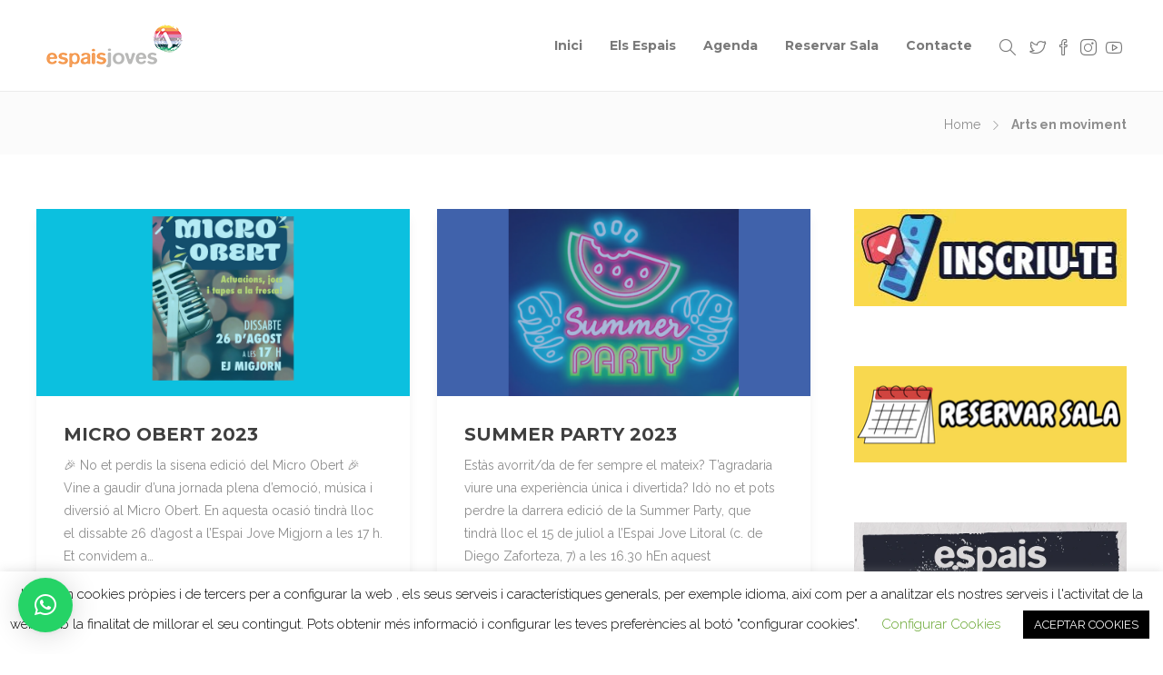

--- FILE ---
content_type: text/html; charset=UTF-8
request_url: https://espaisjoves.cat/category/arts-en-moviment/page/3/
body_size: 35775
content:
<!DOCTYPE html>
<html lang="es">
<head>
	<meta charset="UTF-8">

			<meta name="viewport" content="width=device-width, initial-scale=1">
	
						<link rel="icon" type="image/png" href="//espaisjoves.cat/wp-content/uploads/2018/09/favicon.png">
			
	<title>Arts en moviment &#8211; Página 3 &#8211; Espais Joves</title>
<meta name='robots' content='max-image-preview:large' />
<link rel='dns-prefetch' href='//cdnjs.cloudflare.com' />
<link rel='dns-prefetch' href='//ajax.googleapis.com' />
<link rel='dns-prefetch' href='//fonts.googleapis.com' />
<link rel="alternate" type="application/rss+xml" title="Espais Joves &raquo; Feed" href="https://espaisjoves.cat/feed/" />
<link rel="alternate" type="application/rss+xml" title="Espais Joves &raquo; Feed de los comentarios" href="https://espaisjoves.cat/comments/feed/" />
<link rel="alternate" type="application/rss+xml" title="Espais Joves &raquo; Categoría Arts en moviment del feed" href="https://espaisjoves.cat/category/arts-en-moviment/feed/" />
		<style>
			.lazyload,
			.lazyloading {
				max-width: 100%;
			}
		</style>
		<style id='wp-img-auto-sizes-contain-inline-css' type='text/css'>
img:is([sizes=auto i],[sizes^="auto," i]){contain-intrinsic-size:3000px 1500px}
/*# sourceURL=wp-img-auto-sizes-contain-inline-css */
</style>

<style id='wp-emoji-styles-inline-css' type='text/css'>

	img.wp-smiley, img.emoji {
		display: inline !important;
		border: none !important;
		box-shadow: none !important;
		height: 1em !important;
		width: 1em !important;
		margin: 0 0.07em !important;
		vertical-align: -0.1em !important;
		background: none !important;
		padding: 0 !important;
	}
/*# sourceURL=wp-emoji-styles-inline-css */
</style>
<link rel='stylesheet' id='contact-form-7-css' href='https://espaisjoves.cat/wp-content/plugins/contact-form-7/includes/css/styles.css?ver=6.1.4' type='text/css' media='all' />
<link rel='stylesheet' id='cookie-law-info-css' href='https://espaisjoves.cat/wp-content/plugins/cookie-law-info/legacy/public/css/cookie-law-info-public.css?ver=3.3.9.1' type='text/css' media='all' />
<link rel='stylesheet' id='cookie-law-info-gdpr-css' href='https://espaisjoves.cat/wp-content/plugins/cookie-law-info/legacy/public/css/cookie-law-info-gdpr.css?ver=3.3.9.1' type='text/css' media='all' />
<link rel='stylesheet' id='eventer_ui_css-css' href='//ajax.googleapis.com/ajax/libs/jqueryui/1.9.0/themes/base/jquery-ui.css?ver=1.9.0' type='text/css' media='' />
<link rel='stylesheet' id='eventer-style-css' href='https://espaisjoves.cat/wp-content/plugins/eventer/css/eventer_style.css?ver=3.9.9.5.1' type='text/css' media='all' />
<style id='eventer-style-inline-css' type='text/css'>
.eventer .eventer-btn-primary,.eventer .eventer-btn-primary:hover,.eventer input[type="radio"]:checked, .eventer input[type="checkbox"]:checked,.eventer-btn-default:hover,.fc button.fc-state-active{
						border-color: #595fde!important
						}
					.eventer-loader,.eventer input[type="radio"]:checked:before, .eventer input[type="checkbox"]:checked:before,.eventer-ticket-confirmation-left > div:before,.eventer-ticket-price-total,.eventer .eventer-btn-default:hover,.eventer-countdown .eventer-event-date,.eventer .eventer-pagination li.active,.eventer-event-grid-item-dbg .eventer-event-grid-item-inside,.eventer-switcher-current-month-in > span,.eventer-plain-links,.eventer-detailed-list .eventer-dater,.eventer-modern-list .eventer-dater,.eventer-modern-list .eventer-dater:before,.eventer-quick-ticket-info .eventer-ticket-type-price,.eventer-featured-date,.eventer-slider-type1 .eventer-slider-content,.eventer-custom-label-badge,.eventer .eventer-pop-nav li.ev-active-tab,.fc-event, .fc-event-dot{
						background-color: #595fde
					}
					.eventer .eventer-btn-primary,.eventer .eventer-btn-primary:disabled,.eventer .eventer-btn-primary:disabled:hover,.eventer .eventer-btn-primary:hover,.eventer-q-field input[type="button"]:hover,.eventer-switcher-actions-view a:hover,.eventer .eventer-switcher-actions-view a.active,.fc button.fc-state-active,.eventer-custom-ui-datepicker.ui-datepicker .ui-widget-header, .eventer-custom-ui-datepicker.ui-datepicker .ui-datepicker-header,.eventer-custom-ui-datepicker.ui-datepicker td.ui-datepicker-current-day,.eventer-custom-ui-datepicker.ui-datepicker td .ui-state-hover,.eventer .eventer-switcher-actions-view a.today-btn,.eventer .eventer-switcher-actions-view .trigger-active,.eventer-dash-nav-right li.eventer-fe-usermenu img, .eventer-fe-usermenu .eventer-fe-dropdown-in,.eventer-fe-ele-icon,.eventer-fe-datepicker.eventer-datepicker>.eventer-datepicker_header,.eventer-fe-datepicker.eventer-datepicker>.eventer-datepicker_inner_container>.eventer-datepicker_calendar>.eventer-datepicker_table>tbody>tr>td.hover,.eventer-fe-datepicker.eventer-datepicker>.eventer-datepicker_inner_container>.eventer-datepicker_calendar>.eventer-datepicker_table>tbody>tr>td.active,.eventer-fe-datepicker.eventer-datepicker>.eventer-datepicker_inner_container>.eventer-datepicker_calendar>.eventer-datepicker_table>tbody>tr>td.wday_sat:not(.day_in_past):hover,.eventer-fe-datepicker.eventer-datepicker>.eventer-datepicker_inner_container>.eventer-datepicker_calendar>.eventer-datepicker_table>tbody>tr>td.wday_sun:not(.day_in_past):hover,.eventer-fe-add-field-value:hover,.eventer-fe-datepicker.eventer-datepicker>.eventer-datepicker_inner_container>.eventer-datepicker_calendar>.eventer-datepicker_table>tbody>tr>td.wday_sat.active,.eventer-fe-datepicker.eventer-datepicker>.eventer-datepicker_inner_container>.eventer-datepicker_calendar>.eventer-datepicker_table>tbody>tr>td.wday_sun.active,.eventer-fe-ticket-count,.eventer-accent-bg,.eventer-schedule-time{
						background: #595fde
					}
					.eventer .eventer-ticket-confirmation-right a:not(.eventer-btn),.eventer-ticket-printable h3, .eventer a,.eventer-actions a:hover,.eventer-event-save > ul > li a:hover,.eventer-compact-list .eventer-event-venue i,.eventer-fe-dash-nav ul li a:hover,.eventer-fe-dash-nav ul li.active a,.eventer-dash-nav-right li.eventer-fe-usermenu a:hover,.eventer-fe-dash-nav ul li a:hover i,.eventer-fe-dash-nav ul li.active a i,.eventer-fe-infolist li strong,.eventer-fe-ele-settings:hover,.eventer-fe-ele-copy:hover,.eventer-fe-ele-paste:hover,.eventer-nav-all-users li a:hover,.eventer-booking-order, .eventer-accent-color,.eventer-detailed-col .eventer-event-title a:hover,.eventer-grid-clean .eventer-event-title a:hover,.eventer-grid-featured .eventer-event-title a:hover,.eventer-grid-featured .eventer-event-share li a:hover,.eventer-grid-products .eventer-event-title a:hover,.eventer-grid-products .eventer-grid-meta > div > i,.eventer-grid-modern .eventer-event-day,.eventer-grid-modern .eventer-event-title a:hover,.eventer-slider-type1 .eventer-event-title a:hover,.eventer-single-style2 .eventer-single-header .eventer-event-share li a:hover,.eventer-organizer-block .eventer-organizer-info > span,.eventer-organizer-block ul > li i,.eventer-organizer-block .eventer-organizer-info > ul > li a:hover,#eventer-tab-ev-location h3 + div i{
						color: #595fde
					}
					/*.eventer-fe-ele-settings:hover,.eventer-fe-ele-copy:hover,.eventer-fe-ele-paste:hover,.eventer-nav-all-users li a:hover{
						color: #595fde!important
					}*//* This code was commented out while adding eventer stage2*/
					.eventer-actions a:hover,.eventer-fe-usermenu.eventer-fe-dd:before{
						border-bottom-color: #595fde
					}
					.eventer-compact-list .eventer-event-date{
						border-top-color: #595fde
					}
					.fc-event, .fc-event-dot{
						border-color: #595fde
					}
					.eventer-minimal-list .eventer-event-list-item,.eventer-event-grid-item-plain .eventer-event-grid-item-inside,.eventer-event-grid-item-dbg .eventer-event-grid-item-inside,.eventer-no-event-found{
						border-left-color: #595fde
					}
					.eventer-grid-featured .eventer-grid-fimage,.eventer input[type="radio"]:hover, .eventer input[type="checkbox"]:hover,.eventer-slider-type1 .eventer-event-slide > .eventer-grid-fimage{
						background-color: rgba(89,95,222,0.4)
					}
					.eventer input[type="radio"]:hover, .eventer input[type="checkbox"]:hover{
						border-color: rgba(89,95,222,0.4)!important
					}
					.eventer-status-badge{
						background-color: #999999
					}
					.eventer-status-upcoming{
						background-color: #66B366
                    }
                    .eventer-status-ongoing{
						background-color: #FFA500
                    }
                    .eventer-status-featured{
						background-color: #ee4433
                    }
                    .eventer-status-passed{
						background-color: #666666
                    }
                    .eventer-status-virtual{
						background-color: #8971D0
                    }
                    .eventer-status-cancelled{
						background-color: #740021
                    }
                    .eventer-status-moved-online{
						background-color: #1A3E59
                    }
                    .eventer-status-rescheduled{
						background-color: #740021
                    }
					.eventer-no-event-found{
						background-color: rgba(89,95,222,0.05)
					}

	.eventer .eventer-btn,.eventer label:not(.eventer-checkbox):not(.eventer-radio),.eventer-twelve-months li,.eventer-event-date > span,.eventer-actions li,.eventer-ticket-type-name,.eventer-event-share > li:first-child,.eventer-event-save > span,.eventer-countdown-timer > .eventer-timer-col,.eventer-featured-label,.eventer-status-badge,.eventer-native-list .eventer-dater,.eventer .eventer-detailed-more-btn,.eventer-detailed-list .eventer-dater .eventer-event-day,.eventer-detailed-list .eventer-dater .eventer-event-time,.eventer-detailed-list .eventer-dater .eventer-event-date,.eventer-modern-list .eventer-dater .eventer-event-date,.eventer-featured-date,.eventer-grid-modern .eventer-event-day,.eventer-grid-modern .eventer-event-date,.eventer-slider-type1 .eventer-slider-content-bottom a,.eventer-slider-type2 .eventer-event-date,.eventer-organizer-block .eventer-organizer-info > span,.eventer-schedule-stamp,.eventer .eventer-switcher-actions-view a{
	font-family:inherit;
	}
	.eventer-ticket-confirmation-left span{
		font-family:inherit;
	}
	
/*# sourceURL=eventer-style-inline-css */
</style>
<link rel='stylesheet' id='eventer-line-icons-css' href='https://espaisjoves.cat/wp-content/plugins/eventer/css/eventer-simple-line-icons.css?ver=3.9.9.5.1' type='text/css' media='all' />
<link rel='stylesheet' id='eventer-modal-css' href='https://espaisjoves.cat/wp-content/plugins/eventer/css/jquery.modal.min.css?ver=3.9.9.5.1' type='text/css' media='all' />
<link rel='stylesheet' id='swpm.common-css' href='https://espaisjoves.cat/wp-content/plugins/simple-membership/css/swpm.common.css?ver=4.6.9' type='text/css' media='all' />
<link rel='stylesheet' id='fw-ext-builder-frontend-grid-css' href='https://espaisjoves.cat/wp-content/plugins/unyson/framework/extensions/builder/static/css/frontend-grid.css?ver=1.2.12' type='text/css' media='all' />
<link rel='stylesheet' id='fw-ext-forms-default-styles-css' href='https://espaisjoves.cat/wp-content/plugins/unyson/framework/extensions/forms/static/css/frontend.css?ver=2.7.31' type='text/css' media='all' />
<link rel='stylesheet' id='font-awesome-css' href='https://espaisjoves.cat/wp-content/plugins/unyson/framework/static/libs/font-awesome/css/font-awesome.min.css?ver=2.7.31' type='text/css' media='all' />
<link rel='stylesheet' id='bootstrap-css' href='https://espaisjoves.cat/wp-content/themes/jevelin/css/plugins/bootstrap.min.css?ver=3.3.4' type='text/css' media='all' />
<link rel='stylesheet' id='jevelin-plugins-css' href='https://espaisjoves.cat/wp-content/themes/jevelin/css/plugins.css?ver=6.9' type='text/css' media='all' />
<style id='jevelin-plugins-inline-css' type='text/css'>
.titlebar-title h2 { display: none;}.sh-portfolio-filter-style3 .sh-filter-item[data-filter="*"] { display: none;}.sh-filter-container span.sh-filter-item[data-filter="*"] { display: none;}.post-meta.post-meta-one { display: none !important;}
/*# sourceURL=jevelin-plugins-inline-css */
</style>
<link rel='stylesheet' id='jevelin-shortcodes-css' href='https://espaisjoves.cat/wp-content/themes/jevelin/css/shortcodes.css?ver=6.9' type='text/css' media='all' />
<link rel='stylesheet' id='jevelin-styles-css' href='https://espaisjoves.cat/wp-content/themes/jevelin/style.css?ver=6.9' type='text/css' media='all' />
<link rel='stylesheet' id='jevelin-responsive-css' href='https://espaisjoves.cat/wp-content/themes/jevelin/css/responsive.css?ver=6.9' type='text/css' media='all' />
<style id='jevelin-responsive-inline-css' type='text/css'>
.cf7-required:after,.woocommerce ul.products li.product a h3:hover,.woocommerce ul.products li.product ins,.post-title h2:hover,.sh-team:hover .sh-team-role,.sh-team-style4 .sh-team-role,.sh-team-style4 .sh-team-icon:hover i,.sh-header-search-submit,.woocommerce .woocommerce-tabs li.active a,.woocommerce .required,.sh-recent-products .woocommerce .star-rating span::before,.woocommerce .woocomerce-styling .star-rating span::before,.sh-jevelin-style3.woocommerce .product .product_meta .posted_in a,.sh-jevelin-style3 .sh-increase-numbers span:hover,.woocommerce div.product p.price,.woocomerce-styling li.product .amount,.post-format-icon,.sh-accent-color,.sh-blog-tag-item:hover h6,ul.page-numbers a:hover,.sh-portfolio-single-info-item i,.sh-filter-item.active,.sh-filter-item:hover,.sh-nav .sh-nav-cart li.menu-item-cart .mini_cart_item .amount,.sh-pricing-button-style3,#sidebar a:not(.sh-social-widgets-item):hover,.logged-in-as a:hover,.woocommerce table.shop_table.cart a:hover,.wrap-forms sup:before,.sh-comment-date a:hover,.reply a.comment-edit-link,.comment-respond #cancel-comment-reply-link,.sh-portfolio-title:hover,.sh-portfolio-single-related-mini h5:hover,.sh-header-top-10 .header-contacts-details-large-icon i,.sh-unyson-frontend-test.active,.plyr--full-ui input[type=range],.woocommerce td.woocommerce-grouped-product-list-item__label a:hover,.sh-accent-color-hover:hover {color: #f5a05b!important;}.woocommerce p.stars.selected a:not(.active),.woocommerce p.stars.selected a.active,.sh-jevelin-style3 .woocommerce-form-coupon-toggle .sh-alert,.sh-jevelin-style3 .woocommerce-progress.step1 .woocommerce-header-item-cart,.sh-jevelin-style3 .woocommerce-progress.step2 .woocommerce-header-item-checkout,.sh-dropcaps-full-square,.sh-dropcaps-full-square-border,.masonry2 .post-content-container a.post-meta-comments:hover,.sh-header-builder-edit:hover {background-color: #f5a05b;}.contact-form input[type="submit"],.sh-back-to-top:hover,.sh-dropcaps-full-square-tale,.sh-404-button,.woocommerce .wc-forward,.woocommerce .checkout-button,.woocommerce div.product form.cart button,.woocommerce .button:not(.add_to_cart_button),.sh-blog-tag-item,.sh-comments .submit,.sh-sidebar-search-active .search-field,.sh-nav .sh-nav-cart .buttons a.checkout,ul.page-numbers .current,ul.page-numbers .current:hover,.post-background,.post-item .post-category .post-category-list,.cart-icon span,.comment-input-required,.widget_tag_cloud a:hover,.widget_product_tag_cloud a:hover,.woocommerce #respond input#submit,.sh-portfolio-overlay1-bar,.sh-pricing-button-style4,.sh-pricing-button-style11,.sh-revslider-button2,.sh-portfolio-default2 .sh-portfolio-title,.sh-recent-posts-widgets-count,.sh-filter-item.active:after,.blog-style-largedate .post-comments,.sh-video-player-style1 .sh-video-player-image-play,.sh-video-player-style2 .sh-video-player-image-play:hover,.sh-video-player-style2 .sh-video-player-image-play:focus,.woocommerce .woocommerce-tabs li a:after,.sh-image-gallery .slick-dots li.slick-active button,.sh-recent-posts-carousel .slick-dots li.slick-active button,.sh-recent-products-carousel .slick-dots li.slick-active button,.sh-settings-container-bar .sh-progress-status-value,.post-password-form input[type="submit"],.wpcf7-form .wpcf7-submit,.sh-portfolio-filter-style3 .sh-filter-item.active .sh-filter-item-content,.sh-portfolio-filter-style4 .sh-filter-item:hover .sh-filter-item-content,.sh-woocommerce-categories-count,.sh-woocommerce-products-style2 .woocommerce ul.products li.product .add_to_cart_button:hover,.woocomerce-styling.sh-woocommerce-products-style2 ul.products li.product .add_to_cart_button:hover,.sh-icon-group-style2 .sh-icon-group-item:hover,.sh-text-background,.plyr--audio .plyr__control.plyr__tab-focus,.plyr--audio .plyr__control:hover,.plyr--audio .plyr__control[aria-expanded=true],.sh-jevelin-style3 .widget_price_filter .ui-slider .ui-slider-range {background-color: #f5a05b!important;}.sh-cf7-style4 form input:not(.wpcf7-submit):focus {border-bottom-color: #f5a05b;}::selection {background-color: #f5a05b!important;color: #fff;}::-moz-selection {background-color: #f5a05b!important;color: #fff;}.woocommerce .woocommerce-tabs li.active a {border-bottom-color: #f5a05b!important;}#header-quote,.sh-dropcaps-full-square-tale:after,.sh-blog-tag-item:after,.widget_tag_cloud a:hover:after,.widget_product_tag_cloud a:hover:after {border-left-color: #f5a05b!important;}.cart-icon .cart-icon-triangle-color {border-right-color: #f5a05b!important;}.sh-back-to-top:hover,.widget_price_filter .ui-slider .ui-slider-handle,.sh-sidebar-search-active .search-field:hover,.sh-sidebar-search-active .search-field:focus,.sh-cf7-style2 form p input:not(.wpcf7-submit):focus,.sh-cf7-style2 form p textarea:focus,.sh-jevelin-style3 .order-total .woocommerce-Price-amount {border-color: #f5a05b!important;}.post-item .post-category .arrow-right {border-left-color: #f5a05b;}.woocommerce .wc-forward:hover,.woocommerce .button:not(.add_to_cart_button):hover,.woocommerce .checkout-button:hover,.woocommerce #respond input#submit:hover,.contact-form input[type="submit"]:hover,.wpcf7-form .wpcf7-submit:hover,.sh-video-player-image-play:hover,.sh-404-button:hover,.post-password-form input[type="submit"],.sh-pricing-button-style11:hover,.sh-revslider-button2.spacing-animation:not(.inverted):hover {background-color: #f49344!important;}.sh-cf7-unyson form .wpcf7-submit {background-size: 200% auto;background-image: linear-gradient(to right, #f5a05b , #f49344, #f49344);}.sh-mini-overlay-container,.sh-portfolio-overlay-info-box,.sh-portfolio-overlay-bottom .sh-portfolio-icon,.sh-portfolio-overlay-bottom .sh-portfolio-text,.sh-portfolio-overlay2-bar,.sh-portfolio-overlay2-data,.sh-portfolio-overlay3-data {background-color: rgba(245,160,91,0.75)!important;}.woocommerce-progress {background-color: rgba(245,160,91,0.07);}.woocommerce-progress-item {color: rgba(245,160,91,0.5);}.sh-jevelin-style3 .sh-increase-numbers span:hover,.widget_price_filter .price_slider_wrapper .ui-widget-content {background-color: rgba(245,160,91,0.12)!important;}.widget_price_filter .ui-slider .ui-slider-range {background-color: rgba(245,160,91,0.5)!important;}.sh-team-social-overlay2 .sh-team-image:hover .sh-team-overlay2,.sh-overlay-style1,.sh-portfolio-overlay4 {background-color: rgba(245,160,91,0.8)!important;}.sh-header .sh-nav > .current_page_item > a,.sh-header .sh-nav > .current-menu-ancestor > a,.sh-header .sh-nav > .current-menu-item > a,.sh-header-left-side .sh-nav > .current_page_item > a {color: #f5a05b!important;}.sh-popover-mini:not(.sh-popover-mini-dark) {background-color: #f5a05b;}.sh-popover-mini:not(.sh-popover-mini-dark):before {border-color: transparent transparent #f5a05b #f5a05b!important;}.sh-footer .sh-footer-widgets a:hover,.sh-footer .sh-footer-widgets li a:hover,.sh-footer .sh-footer-widgets h6:hover {color: #47c9e5;}
/*# sourceURL=jevelin-responsive-inline-css */
</style>
<link rel='stylesheet' id='jevelin-ie-css' href='https://espaisjoves.cat/wp-content/themes/jevelin/css/ie.css?ver=6.9' type='text/css' media='all' />
<link rel='stylesheet' id='jevelin-theme-settings-css' href='https://espaisjoves.cat/wp-content/uploads/jevelin-dynamic-styles.css?ver=197580926' type='text/css' media='all' />
<link rel='stylesheet' id='plyr-css' href='https://espaisjoves.cat/wp-content/themes/jevelin/css/plugins/plyr.css?ver=6.9' type='text/css' media='all' />
<link rel='stylesheet' id='jevelin-fonts-css' href='https://fonts.googleapis.com/css?family=Raleway:200,300,400,600,700,300i,400i,600i,700i,|Montserrat:200,300,400,600,700,300i,400i,600i,700i,&#038;subset=latin' type='text/css' media='all' />
<script type="text/javascript" src="https://espaisjoves.cat/wp-includes/js/jquery/jquery.min.js?ver=3.7.1" id="jquery-core-js"></script>
<script type="text/javascript" src="https://espaisjoves.cat/wp-includes/js/jquery/jquery-migrate.min.js?ver=3.4.1" id="jquery-migrate-js"></script>
<script type="text/javascript" id="cookie-law-info-js-extra">
/* <![CDATA[ */
var Cli_Data = {"nn_cookie_ids":[],"cookielist":[],"non_necessary_cookies":[],"ccpaEnabled":"","ccpaRegionBased":"","ccpaBarEnabled":"","strictlyEnabled":["necessary","obligatoire"],"ccpaType":"gdpr","js_blocking":"","custom_integration":"","triggerDomRefresh":"","secure_cookies":""};
var cli_cookiebar_settings = {"animate_speed_hide":"500","animate_speed_show":"500","background":"#FFF","border":"#b1a6a6c2","border_on":"","button_1_button_colour":"#000","button_1_button_hover":"#000000","button_1_link_colour":"#fff","button_1_as_button":"1","button_1_new_win":"","button_2_button_colour":"#333","button_2_button_hover":"#292929","button_2_link_colour":"#444","button_2_as_button":"","button_2_hidebar":"","button_3_button_colour":"#000","button_3_button_hover":"#000000","button_3_link_colour":"#fff","button_3_as_button":"1","button_3_new_win":"","button_4_button_colour":"#000","button_4_button_hover":"#000000","button_4_link_colour":"#62a329","button_4_as_button":"","button_7_button_colour":"#61a229","button_7_button_hover":"#4e8221","button_7_link_colour":"#fff","button_7_as_button":"1","button_7_new_win":"","font_family":"inherit","header_fix":"","notify_animate_hide":"1","notify_animate_show":"","notify_div_id":"#cookie-law-info-bar","notify_position_horizontal":"right","notify_position_vertical":"bottom","scroll_close":"","scroll_close_reload":"","accept_close_reload":"","reject_close_reload":"","showagain_tab":"1","showagain_background":"#fff","showagain_border":"#000","showagain_div_id":"#cookie-law-info-again","showagain_x_position":"100px","text":"#000","show_once_yn":"","show_once":"10000","logging_on":"","as_popup":"","popup_overlay":"1","bar_heading_text":"","cookie_bar_as":"banner","popup_showagain_position":"bottom-right","widget_position":"left"};
var log_object = {"ajax_url":"https://espaisjoves.cat/wp-admin/admin-ajax.php"};
//# sourceURL=cookie-law-info-js-extra
/* ]]> */
</script>
<script type="text/javascript" src="https://espaisjoves.cat/wp-content/plugins/cookie-law-info/legacy/public/js/cookie-law-info-public.js?ver=3.3.9.1" id="cookie-law-info-js"></script>
<script type="text/javascript" src="https://espaisjoves.cat/wp-content/plugins/eventer/front/fullcalendar/lib/moment.min.js?ver=3.9.9.5.1" id="fullcalendar-moment-js"></script>
<script type="text/javascript" src="//espaisjoves.cat/wp-content/plugins/revslider/sr6/assets/js/rbtools.min.js?ver=6.7.38" async id="tp-tools-js"></script>
<script type="text/javascript" src="//espaisjoves.cat/wp-content/plugins/revslider/sr6/assets/js/rs6.min.js?ver=6.7.38" async id="revmin-js"></script>
<script type="text/javascript" src="https://espaisjoves.cat/wp-content/themes/jevelin/js/plugins.js?ver=6.9" id="jevelin-plugins-js"></script>
<script type="text/javascript" id="jevelin-scripts-js-extra">
/* <![CDATA[ */
var jevelin_loadmore_posts = {"ajax_url":"https://espaisjoves.cat/wp-admin/admin-ajax.php"};
var jevelin = {"page_loader":"0","notice":"","header_animation_dropdown_delay":"1000","header_animation_dropdown":"easeOutQuint","header_animation_dropdown_speed":"300","lightbox_opacity":"0.88","lightbox_transition":"elastic","lightbox_window_max_width":"1200","lightbox_window_max_height":"1200","lightbox_window_size":"0.8","page_numbers_prev":"Previous","page_numbers_next":"Next","rtl_support":"","footer_parallax":"","one_pager":"1","wc_lightbox":"jevelin","quantity_button":"on","anchor_scroll_speed":"1000"};
//# sourceURL=jevelin-scripts-js-extra
/* ]]> */
</script>
<script type="text/javascript" src="https://espaisjoves.cat/wp-content/themes/jevelin/js/scripts.js?ver=6.9" id="jevelin-scripts-js"></script>
<script type="text/javascript" src="https://espaisjoves.cat/wp-content/themes/jevelin/js/plugins/plyr.min.js?ver=6.9" id="plyr-js"></script>
<script></script><link rel="https://api.w.org/" href="https://espaisjoves.cat/wp-json/" /><link rel="alternate" title="JSON" type="application/json" href="https://espaisjoves.cat/wp-json/wp/v2/categories/12" /><link rel="EditURI" type="application/rsd+xml" title="RSD" href="https://espaisjoves.cat/xmlrpc.php?rsd" />
<meta name="generator" content="WordPress 6.9" />
		<script>
			document.documentElement.className = document.documentElement.className.replace('no-js', 'js');
		</script>
				<style>
			.no-js img.lazyload {
				display: none;
			}

			figure.wp-block-image img.lazyloading {
				min-width: 150px;
			}

			.lazyload,
			.lazyloading {
				--smush-placeholder-width: 100px;
				--smush-placeholder-aspect-ratio: 1/1;
				width: var(--smush-image-width, var(--smush-placeholder-width)) !important;
				aspect-ratio: var(--smush-image-aspect-ratio, var(--smush-placeholder-aspect-ratio)) !important;
			}

						.lazyload, .lazyloading {
				opacity: 0;
			}

			.lazyloaded {
				opacity: 1;
				transition: opacity 400ms;
				transition-delay: 0ms;
			}

					</style>
		<!-- Analytics by WP Statistics - https://wp-statistics.com -->
<meta name="generator" content="Powered by WPBakery Page Builder - drag and drop page builder for WordPress."/>
<meta name="generator" content="Powered by Slider Revolution 6.7.38 - responsive, Mobile-Friendly Slider Plugin for WordPress with comfortable drag and drop interface." />
<script>function setREVStartSize(e){
			//window.requestAnimationFrame(function() {
				window.RSIW = window.RSIW===undefined ? window.innerWidth : window.RSIW;
				window.RSIH = window.RSIH===undefined ? window.innerHeight : window.RSIH;
				try {
					var pw = document.getElementById(e.c).parentNode.offsetWidth,
						newh;
					pw = pw===0 || isNaN(pw) || (e.l=="fullwidth" || e.layout=="fullwidth") ? window.RSIW : pw;
					e.tabw = e.tabw===undefined ? 0 : parseInt(e.tabw);
					e.thumbw = e.thumbw===undefined ? 0 : parseInt(e.thumbw);
					e.tabh = e.tabh===undefined ? 0 : parseInt(e.tabh);
					e.thumbh = e.thumbh===undefined ? 0 : parseInt(e.thumbh);
					e.tabhide = e.tabhide===undefined ? 0 : parseInt(e.tabhide);
					e.thumbhide = e.thumbhide===undefined ? 0 : parseInt(e.thumbhide);
					e.mh = e.mh===undefined || e.mh=="" || e.mh==="auto" ? 0 : parseInt(e.mh,0);
					if(e.layout==="fullscreen" || e.l==="fullscreen")
						newh = Math.max(e.mh,window.RSIH);
					else{
						e.gw = Array.isArray(e.gw) ? e.gw : [e.gw];
						for (var i in e.rl) if (e.gw[i]===undefined || e.gw[i]===0) e.gw[i] = e.gw[i-1];
						e.gh = e.el===undefined || e.el==="" || (Array.isArray(e.el) && e.el.length==0)? e.gh : e.el;
						e.gh = Array.isArray(e.gh) ? e.gh : [e.gh];
						for (var i in e.rl) if (e.gh[i]===undefined || e.gh[i]===0) e.gh[i] = e.gh[i-1];
											
						var nl = new Array(e.rl.length),
							ix = 0,
							sl;
						e.tabw = e.tabhide>=pw ? 0 : e.tabw;
						e.thumbw = e.thumbhide>=pw ? 0 : e.thumbw;
						e.tabh = e.tabhide>=pw ? 0 : e.tabh;
						e.thumbh = e.thumbhide>=pw ? 0 : e.thumbh;
						for (var i in e.rl) nl[i] = e.rl[i]<window.RSIW ? 0 : e.rl[i];
						sl = nl[0];
						for (var i in nl) if (sl>nl[i] && nl[i]>0) { sl = nl[i]; ix=i;}
						var m = pw>(e.gw[ix]+e.tabw+e.thumbw) ? 1 : (pw-(e.tabw+e.thumbw)) / (e.gw[ix]);
						newh =  (e.gh[ix] * m) + (e.tabh + e.thumbh);
					}
					var el = document.getElementById(e.c);
					if (el!==null && el) el.style.height = newh+"px";
					el = document.getElementById(e.c+"_wrapper");
					if (el!==null && el) {
						el.style.height = newh+"px";
						el.style.display = "block";
					}
				} catch(e){
					console.log("Failure at Presize of Slider:" + e)
				}
			//});
		  };</script>
			<noscript><style> .wpb_animate_when_almost_visible { opacity: 1; }</style></noscript><link rel='stylesheet' id='qlwapp-frontend-css' href='https://espaisjoves.cat/wp-content/plugins/wp-whatsapp-chat/build/frontend/css/style.css?ver=8.1.5' type='text/css' media='all' />
<link rel='stylesheet' id='rs-plugin-settings-css' href='//espaisjoves.cat/wp-content/plugins/revslider/sr6/assets/css/rs6.css?ver=6.7.38' type='text/css' media='all' />
<style id='rs-plugin-settings-inline-css' type='text/css'>
#rs-demo-id {}
/*# sourceURL=rs-plugin-settings-inline-css */
</style>
</head>
<body data-rsssl=1 class="archive paged category category-arts-en-moviment category-12 paged-3 category-paged-3 wp-theme-jevelin wpb-js-composer js-comp-ver-8.7.1 vc_responsive sh-header-mobile-spacing-compact sh-blog-style2 carousel-dot-style1 carousel-dot-spacing-5px carousel-dot-size-standard">


	
	<div id="page-container" class="">
		

									
					<div role="banner" itemscope="itemscope" itemtype="http://schema.org/WPHeader">
						<header class="primary-mobile">
							
<div id="header-mobile" class="sh-header-mobile">
	<div class="sh-header-mobile-navigation">
		

		<div class="container">
			<div class="sh-table">
				<div class="sh-table-cell sh-group">

										            <div class="header-logo sh-group-equal">
                <a href="https://espaisjoves.cat/" class="header-logo-container sh-table-small" rel="home">
                    
                        <div class="sh-table-cell">
                            <img class="sh-standard-logo lazyload" data-src="//espaisjoves.cat/wp-content/uploads/2018/09/Logo_espais.png" alt="Espais Joves" src="[data-uri]" style="--smush-placeholder-width: 170px; --smush-placeholder-aspect-ratio: 170/52;" />
                            <img class="sh-sticky-logo lazyload" data-src="//espaisjoves.cat/wp-content/uploads/2018/09/Logo_espais.png" alt="Espais Joves" src="[data-uri]" style="--smush-placeholder-width: 170px; --smush-placeholder-aspect-ratio: 170/52;" />
                            <img class="sh-light-logo lazyload" data-src="//espaisjoves.cat/wp-content/uploads/2018/09/Logo_espais.png" alt="Espais Joves" src="[data-uri]" style="--smush-placeholder-width: 170px; --smush-placeholder-aspect-ratio: 170/52;" />
                        </div>

                                    </a>
            </div>

    
				</div>
				<div class="sh-table-cell">

										<nav id="header-navigation-mobile" class="header-standard-position">
						<div class="sh-nav-container">
							<ul class="sh-nav">

															    
        <li class="menu-item sh-nav-dropdown">
            <a>
            <div class="sh-table-full">
                <div class="sh-table-cell">
                    <span class="c-hamburger c-hamburger--htx">
                        <span>Toggle menu</span>
                    </span>
                </div>
            </div></a>
        </li>
							</ul>
						</div>
					</nav>

				</div>
			</div>
		</div>
	</div>

	<nav class="sh-header-mobile-dropdown">
		<div class="container sh-nav-container">
			<ul class="sh-nav-mobile"></ul>
		</div>

		<div class="container sh-nav-container">
							<div class="header-mobile-search">
					<form role="search" method="get" class="header-mobile-form" action="https://espaisjoves.cat/">
						<input class="header-mobile-form-input" type="text" placeholder="Search here.." value="" name="s" required />
						<button type="submit" class="header-mobile-form-submit">
							<i class="icon-magnifier"></i>
						</button>

											</form>
				</div>
					</div>

					<div class="header-mobile-social-media">
				<a href="https://twitter.com/espaisjoves"  target = "_blank"  class="social-media-twitter">
                <i class="icon-social-twitter"></i>
            </a><a href="https://www.facebook.com/espaisjoves/"  target = "_blank"  class="social-media-facebook">
                <i class="icon-social-facebook"></i>
            </a><a href="https://www.instagram.com/espaisjovespalma/"  target = "_blank"  class="social-media-instagram">
                <i class="icon-social-instagram"></i>
            </a><a href="https://www.youtube.com/channel/UCFidaYX3SrTYBkGecE_AXFg"  target = "_blank"  class="social-media-youtube">
                <i class="icon-social-youtube"></i>
            </a><div class="sh-clear"></div>			</div>
			</nav>
</div>
						</header>
						<header class="primary-desktop">
							
<div class="sh-header-height">
	<div class="sh-header sh-header-1 sh-header-small-icons">
		<div class="container">
			<div class="sh-table">
				<div class="sh-table-cell sh-group">

										            <div class="header-logo sh-group-equal">
                <a href="https://espaisjoves.cat/" class="header-logo-container sh-table-small" rel="home">
                    
                        <div class="sh-table-cell">
                            <img class="sh-standard-logo lazyload" data-src="//espaisjoves.cat/wp-content/uploads/2018/09/Logo_espais.png" alt="Espais Joves" src="[data-uri]" style="--smush-placeholder-width: 170px; --smush-placeholder-aspect-ratio: 170/52;" />
                            <img class="sh-sticky-logo lazyload" data-src="//espaisjoves.cat/wp-content/uploads/2018/09/Logo_espais.png" alt="Espais Joves" src="[data-uri]" style="--smush-placeholder-width: 170px; --smush-placeholder-aspect-ratio: 170/52;" />
                            <img class="sh-light-logo lazyload" data-src="//espaisjoves.cat/wp-content/uploads/2018/09/Logo_espais.png" alt="Espais Joves" src="[data-uri]" style="--smush-placeholder-width: 170px; --smush-placeholder-aspect-ratio: 170/52;" />
                        </div>

                                    </a>
            </div>

    
				</div>
				<div class="sh-table-cell">

										<nav id="header-navigation" class="header-standard-position">
													<div class="sh-nav-container"><ul id="menu-general" class="sh-nav"><li id="menu-item-3481" class="menu-item menu-item-type-post_type menu-item-object-page menu-item-home menu-item-3481"><a href="https://espaisjoves.cat/" >Inici</a></li>
<li id="menu-item-3382" class="menu-item menu-item-type-post_type menu-item-object-page menu-item-3382"><a href="https://espaisjoves.cat/els-espais/" >Els Espais</a></li>
<li id="menu-item-4989" class="menu-item menu-item-type-post_type menu-item-object-page menu-item-4989"><a href="https://espaisjoves.cat/agenda/" >Agenda</a></li>
<li id="menu-item-8831" class="menu-item menu-item-type-post_type menu-item-object-page menu-item-8831"><a href="https://espaisjoves.cat/reserves/" >Reservar Sala</a></li>
<li id="menu-item-118" class="menu-item menu-item-type-post_type menu-item-object-page menu-item-118"><a href="https://espaisjoves.cat/contacte/" >Contacte</a></li>

            <li class="menu-item sh-nav-search sh-nav-special">
                <a href="#"><i class="icon icon-magnifier"></i></a>
            </li>
            <li class="menu-item sh-nav-social sh-nav-special">
                <a href="https://twitter.com/espaisjoves"  target = "_blank"  class="social-media-twitter">
                <i class="icon-social-twitter"></i>
            </a><a href="https://www.facebook.com/espaisjoves/"  target = "_blank"  class="social-media-facebook">
                <i class="icon-social-facebook"></i>
            </a><a href="https://www.instagram.com/espaisjovespalma/"  target = "_blank"  class="social-media-instagram">
                <i class="icon-social-instagram"></i>
            </a><a href="https://www.youtube.com/channel/UCFidaYX3SrTYBkGecE_AXFg"  target = "_blank"  class="social-media-youtube">
                <i class="icon-social-youtube"></i>
            </a><div class="sh-clear"></div>
            </li></ul></div>											</nav>

				</div>
			</div>
		</div>

		
<div  id="header-search" class="sh-header-search">
	<div class="sh-table-full">
		<div class="sh-table-cell">

			<div class="line-test">
				<div class="container">

					<form method="get" class="sh-header-search-form" action="https://espaisjoves.cat/">
						<input type="search" class="sh-header-search-input" placeholder="Search Here.." value="" name="s" required />
						<button type="submit" class="sh-header-search-submit">
							<i class="icon-magnifier"></i>
						</button>
						<div class="sh-header-search-close close-header-search">
							<i class="ti-close"></i>
						</div>

											</form>

				</div>
			</div>

		</div>
	</div>
</div>
	</div>
</div>
						</header>
					</div>

							
			
	
		
		
			<div class="sh-titlebar sh-titlebar-mobile-layout-compact sh-titlebar-mobile-title-on">
				<div class="container">
					<div class="sh-table sh-titlebar-content sh-titlebar-height-small">
						<div class="titlebar-title sh-table-cell">

							<h2>
								Categoría: <span>Arts en moviment</span>							</h2>

						</div>
						<div class="title-level sh-table-cell">

							<div id="breadcrumbs" class="breadcrumb-trail breadcrumbs"><span class="item-home"><a class="bread-link bread-home" href="https://espaisjoves.cat/" title="Home">Home</a></span><span class="separator"> &gt; </span><span class="item-current item-cat"><span class="bread-current bread-cat" title="5596">Arts en moviment</span></span></div>
						</div>
					</div>
				</div>
			</div>

					

		

        

			<div id="wrapper">
				

				<div class="content-container sh-page-layout-default">
									<div class="container entry-content">
				
				

	<div id="content" class="content-with-sidebar-right">
		<div class="sh-group blog-list blog-style-masonry masonry-shadow">

			
	<article id="post-5596" class="post-item post-5596 post type-post status-publish format-standard has-post-thumbnail hentry category-arts-en-moviment category-musica-i-so category-noticies-musica-i-so category-noticies" itemscope="itemscope" itemtype="http://schema.org/Article">
		<div class="post-container">
			
			<div class="post-meta-thumb">
								
				
					<div class="ratio-container" style="padding-top: 50%;">
						<div class="ratio-content">
							<img class="sh-image-url lazy" data-src="https://espaisjoves.cat/wp-content/uploads/2023/08/cabecera-1000-x-500-px-15.png" alt="" />
						</div>
					</div>

				
				
        <div class="sh-overlay-style1">
            <div class="sh-table-full">
                                    <a href="https://espaisjoves.cat/arts-en-moviment/micro-obert-2023/" class="sh-overlay-item sh-table-cell" title="Open the article - MICRO OBERT 2023">
                        <div class="sh-overlay-item-container">
                            <i class="icon-link"></i>
                        </div>
                    </a>
                
                                    <a href="https://espaisjoves.cat/wp-content/uploads/2023/08/cabecera-1000-x-500-px-15.png" class="sh-overlay-item sh-table-cell" data-rel="lightcase">
                        <div class="sh-overlay-item-container">
                            <i class="icon-magnifier-add"></i>
                        </div>
                    </a>
                            </div>
        </div>

    			</div>

			<div class="post-content-container">
				<a href="https://espaisjoves.cat/arts-en-moviment/micro-obert-2023/" class="post-title">
					<h2 itemprop="headline">
												MICRO OBERT 2023					</h2>
				</a>

				<div class="post-meta post-meta-one">
					
        
            <span class="post-meta-author">
                by                                    <a href="https://espaisjoves.cat/author/espaisjoves/" class="bypostauthor" itemprop="url" rel="author">
                        Espais Joves                    </a>
                            </span>

        
        
                    <time class="updated semantic" itemprop="dateModified" datetime="2023-08-07T11:27:31+00:00"></time>
            <a href="https://espaisjoves.cat/arts-en-moviment/micro-obert-2023/" class="post-meta-date sh-default-color">agosto 7, 2023</a>
        
    				</div>

				<div class="post-content" itemprop="text">
					<p>&#x1f389; No et perdis la sisena edició del Micro Obert &#x1f389; &nbsp; Vine a gaudir d&#8217;una jornada plena d&#8217;emoció, música i diversió al Micro Obert. En aquesta ocasió tindrà lloc el dissabte 26 d&#8217;agost a l&#8217;Espai Jove Migjorn a les 17 h. Et convidem a&#8230;</p>
				</div>

				<div class="post-meta post-meta-two">
					
        <div class="sh-columns post-meta-comments">
            <span class="post-meta-categories">
                <i class="icon-tag"></i>
                <a href="https://espaisjoves.cat/category/arts-en-moviment/" rel="category tag">Arts en moviment</a>, <a href="https://espaisjoves.cat/category/musica-i-so/" rel="category tag">Música i So</a>, <a href="https://espaisjoves.cat/category/musica-i-so/noticies-musica-i-so/" rel="category tag">notícies</a>, <a href="https://espaisjoves.cat/category/arts-en-moviment/noticies/" rel="category tag">Notícies</a>            </span>

                            <meta itemprop="interactionCount" content="UserComments:0">
                <a href="https://espaisjoves.cat/arts-en-moviment/micro-obert-2023/#comments" class="post-meta-comments">
                    <i class="icon-speech"></i>
                    0                </a>
                    </div>

    				</div>
			</div>

		</div>
	</article>



	<article id="post-5466" class="post-item post-5466 post type-post status-publish format-standard has-post-thumbnail hentry category-arts-en-moviment" itemscope="itemscope" itemtype="http://schema.org/Article">
		<div class="post-container">
			
			<div class="post-meta-thumb">
								
				
					<div class="ratio-container" style="padding-top: 50%;">
						<div class="ratio-content">
							<img class="sh-image-url lazy" data-src="https://espaisjoves.cat/wp-content/uploads/2023/06/cabecera-1000-x-500-px-9.png" alt="" />
						</div>
					</div>

				
				
        <div class="sh-overlay-style1">
            <div class="sh-table-full">
                                    <a href="https://espaisjoves.cat/arts-en-moviment/summer-party-2023/" class="sh-overlay-item sh-table-cell" title="Open the article - SUMMER PARTY 2023">
                        <div class="sh-overlay-item-container">
                            <i class="icon-link"></i>
                        </div>
                    </a>
                
                                    <a href="https://espaisjoves.cat/wp-content/uploads/2023/06/cabecera-1000-x-500-px-9.png" class="sh-overlay-item sh-table-cell" data-rel="lightcase">
                        <div class="sh-overlay-item-container">
                            <i class="icon-magnifier-add"></i>
                        </div>
                    </a>
                            </div>
        </div>

    			</div>

			<div class="post-content-container">
				<a href="https://espaisjoves.cat/arts-en-moviment/summer-party-2023/" class="post-title">
					<h2 itemprop="headline">
												SUMMER PARTY 2023					</h2>
				</a>

				<div class="post-meta post-meta-one">
					
        
            <span class="post-meta-author">
                by                                    <a href="https://espaisjoves.cat/author/espaisjoves/" class="bypostauthor" itemprop="url" rel="author">
                        Espais Joves                    </a>
                            </span>

        
        
                    <time class="updated semantic" itemprop="dateModified" datetime="2023-06-23T10:14:50+00:00"></time>
            <a href="https://espaisjoves.cat/arts-en-moviment/summer-party-2023/" class="post-meta-date sh-default-color">junio 23, 2023</a>
        
    				</div>

				<div class="post-content" itemprop="text">
					<p>Estàs avorrit/da de fer sempre el mateix? T&#8217;agradaria viure una experiència única i divertida? Idò no et pots perdre la darrera edició de la Summer Party, que tindrà lloc el 15 de juliol a l&#8217;Espai Jove Litoral (c. de Diego Zaforteza, 7) a les 16.30 hEn aquest esdeveniment hi trobaràs:&#8230;</p>
				</div>

				<div class="post-meta post-meta-two">
					
        <div class="sh-columns post-meta-comments">
            <span class="post-meta-categories">
                <i class="icon-tag"></i>
                <a href="https://espaisjoves.cat/category/arts-en-moviment/" rel="category tag">Arts en moviment</a>            </span>

                            <meta itemprop="interactionCount" content="UserComments:0">
                <a href="https://espaisjoves.cat/arts-en-moviment/summer-party-2023/#comments" class="post-meta-comments">
                    <i class="icon-speech"></i>
                    0                </a>
                    </div>

    				</div>
			</div>

		</div>
	</article>



	<article id="post-5523" class="post-item post-5523 post type-post status-publish format-standard has-post-thumbnail hentry category-arts-en-moviment category-fet-per-joves" itemscope="itemscope" itemtype="http://schema.org/Article">
		<div class="post-container">
			
			<div class="post-meta-thumb">
								
				
					<div class="ratio-container" style="padding-top: 56.25%;">
						<div class="ratio-content">
							<img class="sh-image-url lazy" data-src="https://espaisjoves.cat/wp-content/uploads/2023/06/MG_BLACKMOON-1024x576.png" alt="" />
						</div>
					</div>

				
				
        <div class="sh-overlay-style1">
            <div class="sh-table-full">
                                    <a href="https://espaisjoves.cat/arts-en-moviment/joves-creadors-entrevista-a-blackmoon/" class="sh-overlay-item sh-table-cell" title="Open the article - JOVES CREADORS: ENTREVISTA A BLACKMOON">
                        <div class="sh-overlay-item-container">
                            <i class="icon-link"></i>
                        </div>
                    </a>
                
                                    <a href="https://espaisjoves.cat/wp-content/uploads/2023/06/MG_BLACKMOON-1024x576.png" class="sh-overlay-item sh-table-cell" data-rel="lightcase">
                        <div class="sh-overlay-item-container">
                            <i class="icon-magnifier-add"></i>
                        </div>
                    </a>
                            </div>
        </div>

    			</div>

			<div class="post-content-container">
				<a href="https://espaisjoves.cat/arts-en-moviment/joves-creadors-entrevista-a-blackmoon/" class="post-title">
					<h2 itemprop="headline">
												JOVES CREADORS: ENTREVISTA A BLACKMOON					</h2>
				</a>

				<div class="post-meta post-meta-one">
					
        
            <span class="post-meta-author">
                by                                    <a href="https://espaisjoves.cat/author/espaisjoves/" class="bypostauthor" itemprop="url" rel="author">
                        Espais Joves                    </a>
                            </span>

        
        
                    <time class="updated semantic" itemprop="dateModified" datetime="2023-11-10T16:58:53+00:00"></time>
            <a href="https://espaisjoves.cat/arts-en-moviment/joves-creadors-entrevista-a-blackmoon/" class="post-meta-date sh-default-color">junio 21, 2023</a>
        
    				</div>

				<div class="post-content" itemprop="text">
					<p>Tornam als Meet and Greet i, aquesta vegada, amb el grup Blackmoon. Constituït per 11 joves, duen assajant a Espais Joves des de 2018 i ens han delectat amb moltíssimes coreografies de Kpop al llarg de tot aquest temps. Si vols conèixer molt més d&#8217;ells,&#8230;</p>
				</div>

				<div class="post-meta post-meta-two">
					
        <div class="sh-columns post-meta-comments">
            <span class="post-meta-categories">
                <i class="icon-tag"></i>
                <a href="https://espaisjoves.cat/category/arts-en-moviment/" rel="category tag">Arts en moviment</a>, <a href="https://espaisjoves.cat/category/arts-en-moviment/fet-per-joves/" rel="category tag">Fet per joves</a>            </span>

                            <meta itemprop="interactionCount" content="UserComments:0">
                <a href="https://espaisjoves.cat/arts-en-moviment/joves-creadors-entrevista-a-blackmoon/#comments" class="post-meta-comments">
                    <i class="icon-speech"></i>
                    0                </a>
                    </div>

    				</div>
			</div>

		</div>
	</article>



	<article id="post-5287" class="post-item post-5287 post type-post status-publish format-standard has-post-thumbnail hentry category-arts-en-moviment category-fet-per-joves" itemscope="itemscope" itemtype="http://schema.org/Article">
		<div class="post-container">
			
			<div class="post-meta-thumb">
								
				
					<div class="ratio-container" style="padding-top: 56.25%;">
						<div class="ratio-content">
							<img class="sh-image-url lazy" data-src="https://espaisjoves.cat/wp-content/uploads/2023/04/MEET-AND-GREET-LYNX-VELVET-1024x576.png" alt="" />
						</div>
					</div>

				
				
        <div class="sh-overlay-style1">
            <div class="sh-table-full">
                                    <a href="https://espaisjoves.cat/arts-en-moviment/joves-creadors-entrevista-a-lynx-velvet/" class="sh-overlay-item sh-table-cell" title="Open the article - JOVES CREADORS: ENTREVISTA A LYNX VELVET">
                        <div class="sh-overlay-item-container">
                            <i class="icon-link"></i>
                        </div>
                    </a>
                
                                    <a href="https://espaisjoves.cat/wp-content/uploads/2023/04/MEET-AND-GREET-LYNX-VELVET-1024x576.png" class="sh-overlay-item sh-table-cell" data-rel="lightcase">
                        <div class="sh-overlay-item-container">
                            <i class="icon-magnifier-add"></i>
                        </div>
                    </a>
                            </div>
        </div>

    			</div>

			<div class="post-content-container">
				<a href="https://espaisjoves.cat/arts-en-moviment/joves-creadors-entrevista-a-lynx-velvet/" class="post-title">
					<h2 itemprop="headline">
												JOVES CREADORS: ENTREVISTA A LYNX VELVET					</h2>
				</a>

				<div class="post-meta post-meta-one">
					
        
            <span class="post-meta-author">
                by                                    <a href="https://espaisjoves.cat/author/espaisjoves/" class="bypostauthor" itemprop="url" rel="author">
                        Espais Joves                    </a>
                            </span>

        
        
                    <time class="updated semantic" itemprop="dateModified" datetime="2023-11-10T17:01:58+00:00"></time>
            <a href="https://espaisjoves.cat/arts-en-moviment/joves-creadors-entrevista-a-lynx-velvet/" class="post-meta-date sh-default-color">abril 17, 2023</a>
        
    				</div>

				<div class="post-content" itemprop="text">
					<p>Sabíeu que als Espais Joves podeu utilitzar de les sales per a ballar, fer música, assajar obres de teatre i fins i tot per a reunions? Això és coneix com cessions d&#8217;ús d&#8217;espai on poder dur a terme el que més t&#8217;agrada fer. Aquest és&#8230;</p>
				</div>

				<div class="post-meta post-meta-two">
					
        <div class="sh-columns post-meta-comments">
            <span class="post-meta-categories">
                <i class="icon-tag"></i>
                <a href="https://espaisjoves.cat/category/arts-en-moviment/" rel="category tag">Arts en moviment</a>, <a href="https://espaisjoves.cat/category/arts-en-moviment/fet-per-joves/" rel="category tag">Fet per joves</a>            </span>

                            <meta itemprop="interactionCount" content="UserComments:0">
                <a href="https://espaisjoves.cat/arts-en-moviment/joves-creadors-entrevista-a-lynx-velvet/#comments" class="post-meta-comments">
                    <i class="icon-speech"></i>
                    0                </a>
                    </div>

    				</div>
			</div>

		</div>
	</article>



	<article id="post-5096" class="post-item post-5096 post type-post status-publish format-standard has-post-thumbnail hentry category-arts-en-moviment category-fet-per-joves" itemscope="itemscope" itemtype="http://schema.org/Article">
		<div class="post-container">
			
			<div class="post-meta-thumb">
								
				
					<div class="ratio-container" style="padding-top: 56.25%;">
						<div class="ratio-content">
							<img class="sh-image-url lazy" data-src="https://espaisjoves.cat/wp-content/uploads/2023/02/MEET-AND-GREET-BKB-1024x576.png" alt="" />
						</div>
					</div>

				
				
        <div class="sh-overlay-style1">
            <div class="sh-table-full">
                                    <a href="https://espaisjoves.cat/arts-en-moviment/joves-creadors-entrevista-a-bkb/" class="sh-overlay-item sh-table-cell" title="Open the article - JOVES CREADORS: ENTREVISTA A BKB">
                        <div class="sh-overlay-item-container">
                            <i class="icon-link"></i>
                        </div>
                    </a>
                
                                    <a href="https://espaisjoves.cat/wp-content/uploads/2023/02/MEET-AND-GREET-BKB-1024x576.png" class="sh-overlay-item sh-table-cell" data-rel="lightcase">
                        <div class="sh-overlay-item-container">
                            <i class="icon-magnifier-add"></i>
                        </div>
                    </a>
                            </div>
        </div>

    			</div>

			<div class="post-content-container">
				<a href="https://espaisjoves.cat/arts-en-moviment/joves-creadors-entrevista-a-bkb/" class="post-title">
					<h2 itemprop="headline">
												JOVES CREADORS: ENTREVISTA A BKB					</h2>
				</a>

				<div class="post-meta post-meta-one">
					
        
            <span class="post-meta-author">
                by                                    <a href="https://espaisjoves.cat/author/espaisjoves/" class="bypostauthor" itemprop="url" rel="author">
                        Espais Joves                    </a>
                            </span>

        
        
                    <time class="updated semantic" itemprop="dateModified" datetime="2023-11-10T17:06:51+00:00"></time>
            <a href="https://espaisjoves.cat/arts-en-moviment/joves-creadors-entrevista-a-bkb/" class="post-meta-date sh-default-color">febrero 15, 2023</a>
        
    				</div>

				<div class="post-content" itemprop="text">
					<p>Als Espais Joves hi podeu trobar tant espais dedicats a la costura i a la ludoteca com cessions d&#8217;espai on poder desenvolupar el que més us agrada fer. Aquest és el cas del grup de ball BKB format per en Fabian Acevedo, na Marignacia Flores&#8230;</p>
				</div>

				<div class="post-meta post-meta-two">
					
        <div class="sh-columns post-meta-comments">
            <span class="post-meta-categories">
                <i class="icon-tag"></i>
                <a href="https://espaisjoves.cat/category/arts-en-moviment/" rel="category tag">Arts en moviment</a>, <a href="https://espaisjoves.cat/category/arts-en-moviment/fet-per-joves/" rel="category tag">Fet per joves</a>            </span>

                            <meta itemprop="interactionCount" content="UserComments:1">
                <a href="https://espaisjoves.cat/arts-en-moviment/joves-creadors-entrevista-a-bkb/#comments" class="post-meta-comments">
                    <i class="icon-speech"></i>
                    1                </a>
                    </div>

    				</div>
			</div>

		</div>
	</article>



	<article id="post-5017" class="post-item post-5017 post type-post status-publish format-standard has-post-thumbnail hentry category-arts-en-moviment category-fet-per-joves" itemscope="itemscope" itemtype="http://schema.org/Article">
		<div class="post-container">
			
			<div class="post-meta-thumb">
								
				
					<div class="ratio-container" style="padding-top: 50%;">
						<div class="ratio-content">
							<img class="sh-image-url lazy" data-src="https://espaisjoves.cat/wp-content/uploads/2023/01/cabecera-1000-x-500-px-49.png" alt="" />
						</div>
					</div>

				
				
        <div class="sh-overlay-style1">
            <div class="sh-table-full">
                                    <a href="https://espaisjoves.cat/arts-en-moviment/carnival-waltz/" class="sh-overlay-item sh-table-cell" title="Open the article - CARNIVAL WALTZ">
                        <div class="sh-overlay-item-container">
                            <i class="icon-link"></i>
                        </div>
                    </a>
                
                                    <a href="https://espaisjoves.cat/wp-content/uploads/2023/01/cabecera-1000-x-500-px-49.png" class="sh-overlay-item sh-table-cell" data-rel="lightcase">
                        <div class="sh-overlay-item-container">
                            <i class="icon-magnifier-add"></i>
                        </div>
                    </a>
                            </div>
        </div>

    			</div>

			<div class="post-content-container">
				<a href="https://espaisjoves.cat/arts-en-moviment/carnival-waltz/" class="post-title">
					<h2 itemprop="headline">
												CARNIVAL WALTZ					</h2>
				</a>

				<div class="post-meta post-meta-one">
					
        
            <span class="post-meta-author">
                by                                    <a href="https://espaisjoves.cat/author/espaisjoves/" class="bypostauthor" itemprop="url" rel="author">
                        Espais Joves                    </a>
                            </span>

        
        
                    <time class="updated semantic" itemprop="dateModified" datetime="2023-02-10T12:14:24+00:00"></time>
            <a href="https://espaisjoves.cat/arts-en-moviment/carnival-waltz/" class="post-meta-date sh-default-color">enero 25, 2023</a>
        
    				</div>

				<div class="post-content" itemprop="text">
					<p>Arriba febrer i amb ell dos esdeveniments molt importants per al curt que és aquest mes. Com no, podríem parlar del 14 de febrer, el dia dels enamorats, però jo vinc a parlar de carnestoltes, un dia ple de color riures i diversió.I que millor&#8230;</p>
				</div>

				<div class="post-meta post-meta-two">
					
        <div class="sh-columns post-meta-comments">
            <span class="post-meta-categories">
                <i class="icon-tag"></i>
                <a href="https://espaisjoves.cat/category/arts-en-moviment/" rel="category tag">Arts en moviment</a>, <a href="https://espaisjoves.cat/category/arts-en-moviment/fet-per-joves/" rel="category tag">Fet per joves</a>            </span>

                            <meta itemprop="interactionCount" content="UserComments:0">
                <a href="https://espaisjoves.cat/arts-en-moviment/carnival-waltz/#comments" class="post-meta-comments">
                    <i class="icon-speech"></i>
                    0                </a>
                    </div>

    				</div>
			</div>

		</div>
	</article>



	<article id="post-4741" class="post-item post-4741 post type-post status-publish format-video has-post-thumbnail hentry category-arts-en-moviment category-sala-formacio post_format-post-format-video" itemscope="itemscope" itemtype="http://schema.org/Article">
		<div class="post-container">
			
			
	<div class="post-meta-video">
		<div class="ratio-container">
			<div class="ratio-content">
				<iframe title="INICIACIÓ AL POPPING I HIP HOP" width="500" height="281" data-src="https://www.youtube.com/embed/zYGHDCg7Vnk?feature=oembed" frameborder="0" allow="accelerometer; autoplay; clipboard-write; encrypted-media; gyroscope; picture-in-picture; web-share" referrerpolicy="strict-origin-when-cross-origin" allowfullscreen src="[data-uri]" class="lazyload" data-load-mode="1"></iframe>
			</div>
		</div>
	</div>
			<div class="post-content-container">
				<a href="https://espaisjoves.cat/arts-en-moviment/iniciacio-al-popping-i-hip-hop/" class="post-title">
					<h2 itemprop="headline">
												INICIACIÓ AL POPPING I HIP HOP					</h2>
				</a>

				<div class="post-meta post-meta-one">
					
        
            <span class="post-meta-author">
                by                                    <a href="https://espaisjoves.cat/author/espaisjoves/" class="bypostauthor" itemprop="url" rel="author">
                        Espais Joves                    </a>
                            </span>

        
        
                    <time class="updated semantic" itemprop="dateModified" datetime="2022-07-27T11:50:25+00:00"></time>
            <a href="https://espaisjoves.cat/arts-en-moviment/iniciacio-al-popping-i-hip-hop/" class="post-meta-date sh-default-color">julio 27, 2022</a>
        
    				</div>

				<div class="post-content" itemprop="text">
					<p>Si et vas perdre la primera part no et preocupis que nosaltres t&#8217;ho expliquem. Aquest mes comptem amb @moviemanoficial impartint tallers on podreu experimentar les diferents estils de ball com el popping i hip-hop. Aquí us deixem un vídeo amb una petita introducció i si us agrada&#8230;</p>
				</div>

				<div class="post-meta post-meta-two">
					
        <div class="sh-columns post-meta-comments">
            <span class="post-meta-categories">
                <i class="icon-tag"></i>
                <a href="https://espaisjoves.cat/category/arts-en-moviment/" rel="category tag">Arts en moviment</a>, <a href="https://espaisjoves.cat/category/arts-en-moviment/sala-formacio/" rel="category tag">sala de formació</a>            </span>

                            <meta itemprop="interactionCount" content="UserComments:0">
                <a href="https://espaisjoves.cat/arts-en-moviment/iniciacio-al-popping-i-hip-hop/#comments" class="post-meta-comments">
                    <i class="icon-speech"></i>
                    0                </a>
                    </div>

    				</div>
			</div>

		</div>
	</article>

	
	<article id="post-4617" class="post-item post-4617 post type-post status-publish format-video has-post-thumbnail hentry category-arts-en-moviment category-sala-formacio post_format-post-format-video" itemscope="itemscope" itemtype="http://schema.org/Article">
		<div class="post-container">
			
			
	<div class="post-meta-video">
		<div class="ratio-container">
			<div class="ratio-content">
				<iframe title="INICIACIÓ AL KRUMP" width="500" height="281" data-src="https://www.youtube.com/embed/urougP8sbjw?feature=oembed" frameborder="0" allow="accelerometer; autoplay; clipboard-write; encrypted-media; gyroscope; picture-in-picture; web-share" referrerpolicy="strict-origin-when-cross-origin" allowfullscreen src="[data-uri]" class="lazyload" data-load-mode="1"></iframe>
			</div>
		</div>
	</div>
			<div class="post-content-container">
				<a href="https://espaisjoves.cat/arts-en-moviment/iniciacio-al-krump/" class="post-title">
					<h2 itemprop="headline">
												INICIACIÓ AL KRUMP					</h2>
				</a>

				<div class="post-meta post-meta-one">
					
        
            <span class="post-meta-author">
                by                                    <a href="https://espaisjoves.cat/author/espaisjoves/" class="bypostauthor" itemprop="url" rel="author">
                        Espais Joves                    </a>
                            </span>

        
        
                    <time class="updated semantic" itemprop="dateModified" datetime="2022-05-20T10:57:18+00:00"></time>
            <a href="https://espaisjoves.cat/arts-en-moviment/iniciacio-al-krump/" class="post-meta-date sh-default-color">mayo 20, 2022</a>
        
    				</div>

				<div class="post-content" itemprop="text">
					<p>Sabem que el ball és una manera de mostrar els nostres sentiments a través de l&#8217;expressió corporal, de les mirades i dels gestos. També hi descarregam molta d&#8217;energia i feim que el nostre cos i la nostra ment desconnectin una mica de tot. Aquest mes Espais&#8230;</p>
				</div>

				<div class="post-meta post-meta-two">
					
        <div class="sh-columns post-meta-comments">
            <span class="post-meta-categories">
                <i class="icon-tag"></i>
                <a href="https://espaisjoves.cat/category/arts-en-moviment/" rel="category tag">Arts en moviment</a>, <a href="https://espaisjoves.cat/category/arts-en-moviment/sala-formacio/" rel="category tag">sala de formació</a>            </span>

                            <meta itemprop="interactionCount" content="UserComments:0">
                <a href="https://espaisjoves.cat/arts-en-moviment/iniciacio-al-krump/#comments" class="post-meta-comments">
                    <i class="icon-speech"></i>
                    0                </a>
                    </div>

    				</div>
			</div>

		</div>
	</article>

	
	<article id="post-4568" class="post-item post-4568 post type-post status-publish format-standard has-post-thumbnail hentry category-arts-en-moviment category-fet-per-joves" itemscope="itemscope" itemtype="http://schema.org/Article">
		<div class="post-container">
			
			<div class="post-meta-thumb">
								
				
					<div class="ratio-container" style="padding-top: 50%;">
						<div class="ratio-content">
							<img class="sh-image-url lazy" data-src="https://espaisjoves.cat/wp-content/uploads/2022/04/cabecera-1000-x-500-px-13.png" alt="" />
						</div>
					</div>

				
				
        <div class="sh-overlay-style1">
            <div class="sh-table-full">
                                    <a href="https://espaisjoves.cat/arts-en-moviment/mostra-de-ball-art-mix/" class="sh-overlay-item sh-table-cell" title="Open the article - MOSTRA DE BALL &#8220;ART &#038; MIX&#8221;">
                        <div class="sh-overlay-item-container">
                            <i class="icon-link"></i>
                        </div>
                    </a>
                
                                    <a href="https://espaisjoves.cat/wp-content/uploads/2022/04/cabecera-1000-x-500-px-13.png" class="sh-overlay-item sh-table-cell" data-rel="lightcase">
                        <div class="sh-overlay-item-container">
                            <i class="icon-magnifier-add"></i>
                        </div>
                    </a>
                            </div>
        </div>

    			</div>

			<div class="post-content-container">
				<a href="https://espaisjoves.cat/arts-en-moviment/mostra-de-ball-art-mix/" class="post-title">
					<h2 itemprop="headline">
												MOSTRA DE BALL &#8220;ART &#038; MIX&#8221;					</h2>
				</a>

				<div class="post-meta post-meta-one">
					
        
            <span class="post-meta-author">
                by                                    <a href="https://espaisjoves.cat/author/espaisjoves/" class="bypostauthor" itemprop="url" rel="author">
                        Espais Joves                    </a>
                            </span>

        
        
                    <time class="updated semantic" itemprop="dateModified" datetime="2022-04-26T11:49:29+00:00"></time>
            <a href="https://espaisjoves.cat/arts-en-moviment/mostra-de-ball-art-mix/" class="post-meta-date sh-default-color">abril 26, 2022</a>
        
    				</div>

				<div class="post-content" itemprop="text">
					<p>&nbsp; Durant aquests mesos els i les joves integrants dels grups @_bubblegum.official_, @kaizen.dnx i @_closer_g_ han estat creant l&#8217;esdeveniment d&#8217;ART&amp;MIX, el qual es durà a terme el pròxim 7 de maig a l&#8217;Espai Jove Migjorn.  Durant aquesta jornada els joves participants podran gaudir d&#8217;un gran&#8230;</p>
				</div>

				<div class="post-meta post-meta-two">
					
        <div class="sh-columns post-meta-comments">
            <span class="post-meta-categories">
                <i class="icon-tag"></i>
                <a href="https://espaisjoves.cat/category/arts-en-moviment/" rel="category tag">Arts en moviment</a>, <a href="https://espaisjoves.cat/category/arts-en-moviment/fet-per-joves/" rel="category tag">Fet per joves</a>            </span>

                            <meta itemprop="interactionCount" content="UserComments:0">
                <a href="https://espaisjoves.cat/arts-en-moviment/mostra-de-ball-art-mix/#comments" class="post-meta-comments">
                    <i class="icon-speech"></i>
                    0                </a>
                    </div>

    				</div>
			</div>

		</div>
	</article>



	<article id="post-4533" class="post-item post-4533 post type-post status-publish format-video has-post-thumbnail hentry category-arts-en-moviment category-sala-formacio post_format-post-format-video" itemscope="itemscope" itemtype="http://schema.org/Article">
		<div class="post-container">
			
			
	<div class="post-meta-video">
		<div class="ratio-container">
			<div class="ratio-content">
				<iframe title="INICIACIÓ AL MIM" width="500" height="281" data-src="https://www.youtube.com/embed/SRFSd0jlH_A?feature=oembed" frameborder="0" allow="accelerometer; autoplay; clipboard-write; encrypted-media; gyroscope; picture-in-picture; web-share" referrerpolicy="strict-origin-when-cross-origin" allowfullscreen src="[data-uri]" class="lazyload" data-load-mode="1"></iframe>
			</div>
		</div>
	</div>
			<div class="post-content-container">
				<a href="https://espaisjoves.cat/arts-en-moviment/iniciacio-al-mim/" class="post-title">
					<h2 itemprop="headline">
												INICIACIÓ AL MIM					</h2>
				</a>

				<div class="post-meta post-meta-one">
					
        
            <span class="post-meta-author">
                by                                    <a href="https://espaisjoves.cat/author/espaisjoves/" class="bypostauthor" itemprop="url" rel="author">
                        Espais Joves                    </a>
                            </span>

        
        
                    <time class="updated semantic" itemprop="dateModified" datetime="2022-03-22T12:44:25+00:00"></time>
            <a href="https://espaisjoves.cat/arts-en-moviment/iniciacio-al-mim/" class="post-meta-date sh-default-color">marzo 22, 2022</a>
        
    				</div>

				<div class="post-content" itemprop="text">
					<p>Mai us heu demanat què és ser mim, d&#8217;on ve i per a què serveix? Si començam des del principi, hem de saber que un mim és algú que utilitza la mímica com a mitjà teatral o com a acció artística, o que representa una història&#8230;</p>
				</div>

				<div class="post-meta post-meta-two">
					
        <div class="sh-columns post-meta-comments">
            <span class="post-meta-categories">
                <i class="icon-tag"></i>
                <a href="https://espaisjoves.cat/category/arts-en-moviment/" rel="category tag">Arts en moviment</a>, <a href="https://espaisjoves.cat/category/arts-en-moviment/sala-formacio/" rel="category tag">sala de formació</a>            </span>

                            <meta itemprop="interactionCount" content="UserComments:0">
                <a href="https://espaisjoves.cat/arts-en-moviment/iniciacio-al-mim/#comments" class="post-meta-comments">
                    <i class="icon-speech"></i>
                    0                </a>
                    </div>

    				</div>
			</div>

		</div>
	</article>

	
		</div>
		<div class="sh-pagination sh-default-color"><ul class='page-numbers'>
	<li><a class="prev page-numbers" href="https://espaisjoves.cat/category/arts-en-moviment/page/2/">Previous</a></li>
	<li><a class="page-numbers" href="https://espaisjoves.cat/category/arts-en-moviment/">1</a></li>
	<li><a class="page-numbers" href="https://espaisjoves.cat/category/arts-en-moviment/page/2/">2</a></li>
	<li><span aria-current="page" class="page-numbers current">3</span></li>
	<li><a class="page-numbers" href="https://espaisjoves.cat/category/arts-en-moviment/page/4/">4</a></li>
	<li><a class="page-numbers" href="https://espaisjoves.cat/category/arts-en-moviment/page/5/">5</a></li>
	<li><a class="page-numbers" href="https://espaisjoves.cat/category/arts-en-moviment/page/6/">6</a></li>
	<li><span class="page-numbers dots">&hellip;</span></li>
	<li><a class="page-numbers" href="https://espaisjoves.cat/category/arts-en-moviment/page/12/">12</a></li>
	<li><a class="next page-numbers" href="https://espaisjoves.cat/category/arts-en-moviment/page/4/">Next</a></li>
</ul>
</div>
	</div>
	<div id="sidebar" class="sidebar-right" role="complementary" itemscope="itemscope" itemtype="http://schema.org/WPSideBar">
		
	<div id="media_image-9" class="widget-item widget_media_image"><a href="https://rain-pump-0d4.notion.site/257187489590807eae2eebcf4618672d?pvs=105"><img width="301" height="107" data-src="https://espaisjoves.cat/wp-content/uploads/2018/09/banner-EJ-inscriute.jpg" class="image wp-image-3533  attachment-full size-full lazyload" alt="" style="--smush-placeholder-width: 301px; --smush-placeholder-aspect-ratio: 301/107;max-width: 100%; height: auto;" decoding="async" src="[data-uri]" /></a></div><div id="media_image-11" class="widget-item widget_media_image"><a href="https://espaisjoves.cat/reserves/"><img width="301" height="107" data-src="https://espaisjoves.cat/wp-content/uploads/2018/09/RESERVAR-SALA.png" class="image wp-image-7673  attachment-full size-full lazyload" alt="" style="--smush-placeholder-width: 301px; --smush-placeholder-aspect-ratio: 301/107;max-width: 100%; height: auto;" decoding="async" src="[data-uri]" /></a></div><div id="media_image-8" class="widget-item widget_media_image"><img width="800" height="1131" data-src="https://espaisjoves.cat/wp-content/uploads/2018/09/EJ-Cartell-Horari-IMP-1.webp" class="image wp-image-7804  attachment-full size-full lazyload" alt="" style="--smush-placeholder-width: 800px; --smush-placeholder-aspect-ratio: 800/1131;max-width: 100%; height: auto;" decoding="async" data-srcset="https://espaisjoves.cat/wp-content/uploads/2018/09/EJ-Cartell-Horari-IMP-1.webp 800w, https://espaisjoves.cat/wp-content/uploads/2018/09/EJ-Cartell-Horari-IMP-1-212x300.webp 212w, https://espaisjoves.cat/wp-content/uploads/2018/09/EJ-Cartell-Horari-IMP-1-724x1024.webp 724w, https://espaisjoves.cat/wp-content/uploads/2018/09/EJ-Cartell-Horari-IMP-1-768x1086.webp 768w" data-sizes="(max-width: 800px) 100vw, 800px" src="[data-uri]" /></div><div id="media_image-6" class="widget-item widget_media_image"><a href="https://espaionlinelgtbi.com/"><img width="300" height="146" data-src="https://espaisjoves.cat/wp-content/uploads/2018/09/banner-lgtbi-300x146.jpg" class="image wp-image-1525  attachment-medium size-medium lazyload" alt="" style="--smush-placeholder-width: 300px; --smush-placeholder-aspect-ratio: 300/146;max-width: 100%; height: auto;" decoding="async" data-srcset="https://espaisjoves.cat/wp-content/uploads/2018/09/banner-lgtbi-300x146.jpg 300w, https://espaisjoves.cat/wp-content/uploads/2018/09/banner-lgtbi.jpg 454w" data-sizes="(max-width: 300px) 100vw, 300px" src="[data-uri]" /></a></div><div id="media_image-10" class="widget-item widget_media_image"><a href="https://espaisjoves.cat/els-espais/"><img width="301" height="107" data-src="https://espaisjoves.cat/wp-content/uploads/2018/09/banner-EJ-espais.jpg" class="image wp-image-3535  attachment-full size-full lazyload" alt="" style="--smush-placeholder-width: 301px; --smush-placeholder-aspect-ratio: 301/107;max-width: 100%; height: auto;" decoding="async" src="[data-uri]" /></a></div>
	<div id="recent_posts-1" class="widget_social_links widget-item widget_recent_posts">	<div class="wrap-recent-posts">
		<h3 class="widget-title">Darrers posts</h3>		<div class="sh-recent-posts-widgets">
			
					<div class="sh-recent-posts-widgets-item">
													<div class="sh-recent-posts-widgets-item-thumb">
								<a href="https://espaisjoves.cat/info/gener-a-la-zona-diy/">
									
        <div class="sh-ratio">
            <div class="sh-ratio-container sh-ratio-container-square">
                <div class="sh-ratio-content lazyload" style="background-image:inherit;" data-bg-image="url(https://espaisjoves.cat/wp-content/uploads/2026/01/zona-diy-gener-150x150.jpg)"></div>
            </div>
        </div>
									<div class="sh-mini-overlay">
										<div class="sh-mini-overlay-container">
											<div class="sh-table-full">
												<div class="sh-table-cell">
													<i class="icon-link"></i>
												</div>
											</div>
										</div>
									</div>

									<div class="sh-recent-posts-widgets-count">
										0									</div>
								</a>
							</div>
							<div class="sh-recent-posts-widgets-item-content">
						
							
								<span class="post-meta-categories">
						            <a href="https://espaisjoves.cat/category/info/" rel="category tag">info</a>						        </span>

								<a href="https://espaisjoves.cat/info/gener-a-la-zona-diy/">
									<h6>GENER A LA ZONA DIY</h6>
								</a>

							
													</div>
											</div>

				
					<div class="sh-recent-posts-widgets-item">
													<div class="sh-recent-posts-widgets-item-thumb">
								<a href="https://espaisjoves.cat/ludoteca/espais-de-jocs-un-espai-per-a-crear-amistats/">
									
        <div class="sh-ratio">
            <div class="sh-ratio-container sh-ratio-container-square">
                <div class="sh-ratio-content lazyload" style="background-image:inherit;" data-bg-image="url(https://espaisjoves.cat/wp-content/uploads/2026/01/Espai-de-jocs-150x150.jpg)"></div>
            </div>
        </div>
									<div class="sh-mini-overlay">
										<div class="sh-mini-overlay-container">
											<div class="sh-table-full">
												<div class="sh-table-cell">
													<i class="icon-link"></i>
												</div>
											</div>
										</div>
									</div>

									<div class="sh-recent-posts-widgets-count">
										0									</div>
								</a>
							</div>
							<div class="sh-recent-posts-widgets-item-content">
						
							
								<span class="post-meta-categories">
						            <a href="https://espaisjoves.cat/category/ludoteca/" rel="category tag">Ludoteca</a>						        </span>

								<a href="https://espaisjoves.cat/ludoteca/espais-de-jocs-un-espai-per-a-crear-amistats/">
									<h6>ESPAIS DE JOCS: UN ESPAI PER A CREAR AMISTATS</h6>
								</a>

							
													</div>
											</div>

				
					<div class="sh-recent-posts-widgets-item">
													<div class="sh-recent-posts-widgets-item-thumb">
								<a href="https://espaisjoves.cat/info/activitats-de-sant-sebastia-durant-el-mes-de-gener/">
									
        <div class="sh-ratio">
            <div class="sh-ratio-container sh-ratio-container-square">
                <div class="sh-ratio-content lazyload" style="background-image:inherit;" data-bg-image="url(https://espaisjoves.cat/wp-content/uploads/2026/01/ACTIVITATS-GENER-SANT-SEBASTIA-2026-150x150.jpg)"></div>
            </div>
        </div>
									<div class="sh-mini-overlay">
										<div class="sh-mini-overlay-container">
											<div class="sh-table-full">
												<div class="sh-table-cell">
													<i class="icon-link"></i>
												</div>
											</div>
										</div>
									</div>

									<div class="sh-recent-posts-widgets-count">
										0									</div>
								</a>
							</div>
							<div class="sh-recent-posts-widgets-item-content">
						
							
								<span class="post-meta-categories">
						            <a href="https://espaisjoves.cat/category/info/" rel="category tag">info</a>						        </span>

								<a href="https://espaisjoves.cat/info/activitats-de-sant-sebastia-durant-el-mes-de-gener/">
									<h6>ACTIVITATS DE SANT SEBASTIÀ DURANT EL MES DE GENER</h6>
								</a>

							
													</div>
											</div>

				
					<div class="sh-recent-posts-widgets-item">
													<div class="sh-recent-posts-widgets-item-thumb">
								<a href="https://espaisjoves.cat/info/col%c2%b7laboradors-carnival-rock/">
									
        <div class="sh-ratio">
            <div class="sh-ratio-container sh-ratio-container-square">
                <div class="sh-ratio-content lazyload" style="background-image:inherit;" data-bg-image="url(https://espaisjoves.cat/wp-content/uploads/2026/01/colab-carnival-rock-150x150.jpg)"></div>
            </div>
        </div>
									<div class="sh-mini-overlay">
										<div class="sh-mini-overlay-container">
											<div class="sh-table-full">
												<div class="sh-table-cell">
													<i class="icon-link"></i>
												</div>
											</div>
										</div>
									</div>

									<div class="sh-recent-posts-widgets-count">
										0									</div>
								</a>
							</div>
							<div class="sh-recent-posts-widgets-item-content">
						
							
								<span class="post-meta-categories">
						            <a href="https://espaisjoves.cat/category/info/" rel="category tag">info</a>						        </span>

								<a href="https://espaisjoves.cat/info/col%c2%b7laboradors-carnival-rock/">
									<h6>COL·LABORADORS CARNIVAL ROCK</h6>
								</a>

							
													</div>
											</div>

									</div>
	</div>
	</div>	</div>


			</div>
		</div>

					
				<footer class="sh-footer" role="contentinfo" itemscope="itemscope" itemtype="http://schema.org/WPFooter">
					
						<div class="sh-footer-widgets">
							<div class="container">
								<div class="sh-footer-columns">
									<div id="media_image-2" class="widget-item widget_media_image"><img width="300" height="75" data-src="https://espaisjoves.cat/wp-content/uploads/2018/09/Blanc-i-Negre-Negatiu-300x75.jpg" class="image wp-image-5369  attachment-medium size-medium lazyload" alt="" style="--smush-placeholder-width: 300px; --smush-placeholder-aspect-ratio: 300/75;max-width: 100%; height: auto;" decoding="async" data-srcset="https://espaisjoves.cat/wp-content/uploads/2018/09/Blanc-i-Negre-Negatiu-300x75.jpg 300w, https://espaisjoves.cat/wp-content/uploads/2018/09/Blanc-i-Negre-Negatiu-1024x256.jpg 1024w, https://espaisjoves.cat/wp-content/uploads/2018/09/Blanc-i-Negre-Negatiu-768x192.jpg 768w, https://espaisjoves.cat/wp-content/uploads/2018/09/Blanc-i-Negre-Negatiu.jpg 1468w" data-sizes="(max-width: 300px) 100vw, 300px" src="[data-uri]" /></div>
	<div id="image-5" class="widget_social_links widget-item widget_image">	<div class="wrap-image">
					<h3 class="widget-title">Espais Joves</h3>				<div class="sh-image-widgets">

			
			
			
							<p class="sh-image-widgets-description">
					Xarxes Socials				</p>
			
							<p class="sh-image-widgets-description sh-image-widgets-social">
					<a href="https://twitter.com/espaisjoves"  target = "_blank"  class="social-media-twitter">
                <i class="icon-social-twitter"></i>
            </a><a href="https://www.facebook.com/espaisjoves/"  target = "_blank"  class="social-media-facebook">
                <i class="icon-social-facebook"></i>
            </a><a href="https://www.instagram.com/espaisjovespalma/"  target = "_blank"  class="social-media-instagram">
                <i class="icon-social-instagram"></i>
            </a><a href="https://www.youtube.com/channel/UCFidaYX3SrTYBkGecE_AXFg"  target = "_blank"  class="social-media-youtube">
                <i class="icon-social-youtube"></i>
            </a><div class="sh-clear"></div>				</p>
			

		</div>
	</div>
	</div><div id="text-2" class="widget-item widget_text"><h3 class="widget-title">Enllaços d&#8217;interès</h3>			<div class="textwidget"><p><a href="https://equipdinamo.cat/" target="_blank" rel="noopener">Dinamo</a></p>
<p><a href="https://www.palmajove.es/portal/PALMAJOVE/home.jsp?codResi=4" target="_blank" rel="noopener">PalmaJove</a></p>
<p><a href="https://joventut.palma.cat/portal/PALMAJOVE/joventut/" target="_blank" rel="noopener">Serveis de Joventut</a></p>
<p><a href="https://espaisjoves.cat/privacy-policy/">Política de Privacitat i Avís legal</a></p>
<p><a href="https://espaisjoves.cat/info/reglament-de-funcionament-i-us-dels-espais-joves/">Reglament de funcionament i ús dels espais joves</a></p>
<p><a href="https://mapalma.cat/prevencio-de-les-adiccions/">PEMPA</a> &#8211; <a id="m_7563770083708005280LPlnk262156" href="https://mapalma.cat/prevencio-de-les-adiccions/" target="_blank" rel="noopener" data-saferedirecturl="https://www.google.com/url?q=https://mapalma.cat/prevencio-de-les-adiccions/&amp;source=gmail&amp;ust=1683817505950000&amp;usg=AOvVaw3CdRXuregO55766t0UamI_">Prevenció de les Adiccions | MAPalma</a></p>
</div>
		</div>								</div>
							</div>
						</div>

											<div class="sh-copyrights">
		<div class="container container-padding">
			
				<div class="sh-copyrights-style2">
					<div class="sh-table-full">
												<div class="sh-table-cell">
							
<div class="sh-copyrights-text">
	
	<span>Tots els drets reservats ©. Web creada y administrada por <a href="https://revoluziona.es/" target="_blank" rel="noopener">Revoluziona</a><div id="gtx-trans" style="position: absolute;left: 409px;top: 38px"><div class="gtx-trans-icon"></div></div></span>
</div>						</div>
					</div>
				</div>

			
		</div>
	</div>
				</footer>

						</div>
</div>





		<script>
			window.RS_MODULES = window.RS_MODULES || {};
			window.RS_MODULES.modules = window.RS_MODULES.modules || {};
			window.RS_MODULES.waiting = window.RS_MODULES.waiting || [];
			window.RS_MODULES.defered = false;
			window.RS_MODULES.moduleWaiting = window.RS_MODULES.moduleWaiting || {};
			window.RS_MODULES.type = 'compiled';
		</script>
		<script type="speculationrules">
{"prefetch":[{"source":"document","where":{"and":[{"href_matches":"/*"},{"not":{"href_matches":["/wp-*.php","/wp-admin/*","/wp-content/uploads/*","/wp-content/*","/wp-content/plugins/*","/wp-content/themes/jevelin/*","/*\\?(.+)"]}},{"not":{"selector_matches":"a[rel~=\"nofollow\"]"}},{"not":{"selector_matches":".no-prefetch, .no-prefetch a"}}]},"eagerness":"conservative"}]}
</script>
<!--googleoff: all--><div id="cookie-law-info-bar" data-nosnippet="true"><span>Utilitzem cookies pròpies i de tercers per a configurar la web , els seus serveis i característiques generals, per exemple idioma, així com per a analitzar els nostres serveis i l'activitat de la web amb la finalitat de millorar el seu contingut. Pots obtenir més informació i configurar les teves preferències al botó "configurar cookies". <a role='button' class="cli_settings_button" style="margin:5px 20px 5px 20px">Configurar Cookies</a><a role='button' data-cli_action="accept" id="cookie_action_close_header" class="medium cli-plugin-button cli-plugin-main-button cookie_action_close_header cli_action_button wt-cli-accept-btn" style="margin:5px">ACEPTAR COOKIES</a></span></div><div id="cookie-law-info-again" data-nosnippet="true"><span id="cookie_hdr_showagain">Privacitat i Política de Cookies</span></div><div class="cli-modal" data-nosnippet="true" id="cliSettingsPopup" tabindex="-1" role="dialog" aria-labelledby="cliSettingsPopup" aria-hidden="true">
  <div class="cli-modal-dialog" role="document">
	<div class="cli-modal-content cli-bar-popup">
		  <button type="button" class="cli-modal-close" id="cliModalClose">
			<svg class="" viewBox="0 0 24 24"><path d="M19 6.41l-1.41-1.41-5.59 5.59-5.59-5.59-1.41 1.41 5.59 5.59-5.59 5.59 1.41 1.41 5.59-5.59 5.59 5.59 1.41-1.41-5.59-5.59z"></path><path d="M0 0h24v24h-24z" fill="none"></path></svg>
			<span class="wt-cli-sr-only">Cerrar</span>
		  </button>
		  <div class="cli-modal-body">
			<div class="cli-container-fluid cli-tab-container">
	<div class="cli-row">
		<div class="cli-col-12 cli-align-items-stretch cli-px-0">
			<div class="cli-privacy-overview">
				<h4>Resum de privacitat</h4>				<div class="cli-privacy-content">
					<div class="cli-privacy-content-text">Aquest lloc web utilitza cookies i/o tecnologies similars que emmagatzemen i recuperen informació quan navega. En general, aquestes tecnologies poden servir per a finalitats molt diverses, com, per exemple, reconèixer-li com a usuari, obtenir informació sobre els seus hàbits de navegació o personalitzar la forma en què es mostra el contingut.<br />
<br />
Existeixen cookies que són controlades i gestionades pel propi titular de la Web (són anomenades “cookies pròpies”) i unes altres que ho són per tercers (són conegudes com a “cookies de tercers”), per exemple, perquè aquests proporcionen una eina o una funcionalitat integrada a la web.<br />
<br />
<em>Pots tenir més informació de la nostra política de cookies<a href="https://espaisjoves.cat/cookie-policy/"> AQUÍ</a>.</em></div>
				</div>
				<a class="cli-privacy-readmore" aria-label="Mostrar más" role="button" data-readmore-text="Mostrar más" data-readless-text="Mostrar menos"></a>			</div>
		</div>
		<div class="cli-col-12 cli-align-items-stretch cli-px-0 cli-tab-section-container">
												<div class="cli-tab-section">
						<div class="cli-tab-header">
							<a role="button" tabindex="0" class="cli-nav-link cli-settings-mobile" data-target="necessary" data-toggle="cli-toggle-tab">
								Necessary							</a>
															<div class="wt-cli-necessary-checkbox">
									<input type="checkbox" class="cli-user-preference-checkbox"  id="wt-cli-checkbox-necessary" data-id="checkbox-necessary" checked="checked"  />
									<label class="form-check-label" for="wt-cli-checkbox-necessary">Necessary</label>
								</div>
								<span class="cli-necessary-caption">Siempre activado</span>
													</div>
						<div class="cli-tab-content">
							<div class="cli-tab-pane cli-fade" data-id="necessary">
								<div class="wt-cli-cookie-description">
									Les cookies necessàries són absolutament essencials perquè el lloc web funcioni correctament. Aquesta categoria només inclou cookies que garanteixen funcionalitats bàsiques i característiques de seguretat del lloc web. Aquestes cookies no emmagatzemen cap informació personal.								</div>
							</div>
						</div>
					</div>
																	<div class="cli-tab-section">
						<div class="cli-tab-header">
							<a role="button" tabindex="0" class="cli-nav-link cli-settings-mobile" data-target="non-necessary" data-toggle="cli-toggle-tab">
								Non-necessary							</a>
															<div class="cli-switch">
									<input type="checkbox" id="wt-cli-checkbox-non-necessary" class="cli-user-preference-checkbox"  data-id="checkbox-non-necessary" checked='checked' />
									<label for="wt-cli-checkbox-non-necessary" class="cli-slider" data-cli-enable="Activado" data-cli-disable="Desactivado"><span class="wt-cli-sr-only">Non-necessary</span></label>
								</div>
													</div>
						<div class="cli-tab-content">
							<div class="cli-tab-pane cli-fade" data-id="non-necessary">
								<div class="wt-cli-cookie-description">
									Les cookies que poden no ser particularment necessàries perquè el lloc web funcioni i s\'utilitzen específicament per a recopilar dades personals de l\'usuari a través d\'anàlisi, anuncis i altres continguts incrustats es denominen cookies no necessàries. És obligatori obtenir el consentiment de l\'usuari abans d\'executar aquestes cookies en el seu lloc web.								</div>
							</div>
						</div>
					</div>
										</div>
	</div>
</div>
		  </div>
		  <div class="cli-modal-footer">
			<div class="wt-cli-element cli-container-fluid cli-tab-container">
				<div class="cli-row">
					<div class="cli-col-12 cli-align-items-stretch cli-px-0">
						<div class="cli-tab-footer wt-cli-privacy-overview-actions">
						
															<a id="wt-cli-privacy-save-btn" role="button" tabindex="0" data-cli-action="accept" class="wt-cli-privacy-btn cli_setting_save_button wt-cli-privacy-accept-btn cli-btn">GUARDAR Y ACEPTAR</a>
													</div>
						
					</div>
				</div>
			</div>
		</div>
	</div>
  </div>
</div>
<div class="cli-modal-backdrop cli-fade cli-settings-overlay"></div>
<div class="cli-modal-backdrop cli-fade cli-popupbar-overlay"></div>
<!--googleon: all-->
	
		<div class="sh-back-to-top sh-back-to-top3">
			<i class="icon-arrow-up"></i>
		</div>

			<div 
			class="qlwapp"
			style="--qlwapp-scheme-font-family:inherit;--qlwapp-scheme-font-size:18px;--qlwapp-scheme-icon-size:60px;--qlwapp-scheme-icon-font-size:24px;--qlwapp-scheme-box-max-height:400px;--qlwapp-scheme-box-message-word-break:break-all;--qlwapp-button-notification-bubble-animation:none;"
			data-contacts="[{&quot;id&quot;:0,&quot;bot_id&quot;:&quot;&quot;,&quot;order&quot;:1,&quot;active&quot;:1,&quot;chat&quot;:1,&quot;avatar&quot;:&quot;https:\/\/www.gravatar.com\/avatar\/00000000000000000000000000000000&quot;,&quot;type&quot;:&quot;phone&quot;,&quot;phone&quot;:&quot;34620379836&quot;,&quot;group&quot;:&quot;https:\/\/chat.whatsapp.com\/EQuPUtcPzEdIZVlT8JyyNw&quot;,&quot;firstname&quot;:&quot;John&quot;,&quot;lastname&quot;:&quot;Doe&quot;,&quot;label&quot;:&quot;Soporte&quot;,&quot;message&quot;:&quot;\u00a1Hola! &quot;,&quot;timefrom&quot;:&quot;00:00&quot;,&quot;timeto&quot;:&quot;00:00&quot;,&quot;timezone&quot;:&quot;UTC+2&quot;,&quot;visibility&quot;:&quot;readonly&quot;,&quot;timedays&quot;:[],&quot;display&quot;:{&quot;entries&quot;:{&quot;post&quot;:{&quot;include&quot;:1,&quot;ids&quot;:[]},&quot;page&quot;:{&quot;include&quot;:1,&quot;ids&quot;:[]},&quot;eventer&quot;:{&quot;include&quot;:1,&quot;ids&quot;:[]},&quot;shufflehound_header&quot;:{&quot;include&quot;:1,&quot;ids&quot;:[]},&quot;shufflehound_titleb&quot;:{&quot;include&quot;:1,&quot;ids&quot;:[]},&quot;shufflehound_footer&quot;:{&quot;include&quot;:1,&quot;ids&quot;:[]},&quot;wpb_gutenberg_param&quot;:{&quot;include&quot;:1,&quot;ids&quot;:[]},&quot;fw-portfolio&quot;:{&quot;include&quot;:1,&quot;ids&quot;:[]}},&quot;taxonomies&quot;:{&quot;category&quot;:{&quot;include&quot;:1,&quot;ids&quot;:[]},&quot;post_tag&quot;:{&quot;include&quot;:1,&quot;ids&quot;:[]},&quot;post_format&quot;:{&quot;include&quot;:1,&quot;ids&quot;:[]},&quot;eventer-category&quot;:{&quot;include&quot;:1,&quot;ids&quot;:[]},&quot;eventer-tag&quot;:{&quot;include&quot;:1,&quot;ids&quot;:[]},&quot;eventer-venue&quot;:{&quot;include&quot;:1,&quot;ids&quot;:[]},&quot;eventer-organizer&quot;:{&quot;include&quot;:1,&quot;ids&quot;:[]},&quot;fw-portfolio-category&quot;:{&quot;include&quot;:1,&quot;ids&quot;:[]}},&quot;target&quot;:{&quot;include&quot;:1,&quot;ids&quot;:[]},&quot;devices&quot;:&quot;all&quot;}}]"
			data-display="{&quot;devices&quot;:&quot;all&quot;,&quot;entries&quot;:{&quot;post&quot;:{&quot;include&quot;:1,&quot;ids&quot;:[]},&quot;page&quot;:{&quot;include&quot;:1,&quot;ids&quot;:[]},&quot;eventer&quot;:{&quot;include&quot;:1,&quot;ids&quot;:[]},&quot;shufflehound_header&quot;:{&quot;include&quot;:1,&quot;ids&quot;:[]},&quot;shufflehound_titleb&quot;:{&quot;include&quot;:1,&quot;ids&quot;:[]},&quot;shufflehound_footer&quot;:{&quot;include&quot;:1,&quot;ids&quot;:[]},&quot;wpb_gutenberg_param&quot;:{&quot;include&quot;:1,&quot;ids&quot;:[]},&quot;fw-portfolio&quot;:{&quot;include&quot;:1,&quot;ids&quot;:[]}},&quot;taxonomies&quot;:{&quot;category&quot;:{&quot;include&quot;:1,&quot;ids&quot;:[]},&quot;post_tag&quot;:{&quot;include&quot;:1,&quot;ids&quot;:[]},&quot;post_format&quot;:{&quot;include&quot;:1,&quot;ids&quot;:[]},&quot;eventer-category&quot;:{&quot;include&quot;:1,&quot;ids&quot;:[]},&quot;eventer-tag&quot;:{&quot;include&quot;:1,&quot;ids&quot;:[]},&quot;eventer-venue&quot;:{&quot;include&quot;:1,&quot;ids&quot;:[]},&quot;eventer-organizer&quot;:{&quot;include&quot;:1,&quot;ids&quot;:[]},&quot;fw-portfolio-category&quot;:{&quot;include&quot;:1,&quot;ids&quot;:[]}},&quot;target&quot;:{&quot;include&quot;:1,&quot;ids&quot;:[]}}"
			data-button="{&quot;layout&quot;:&quot;bubble&quot;,&quot;box&quot;:&quot;no&quot;,&quot;position&quot;:&quot;bottom-left&quot;,&quot;text&quot;:&quot;&quot;,&quot;message&quot;:&quot;\u00a1Hola! &quot;,&quot;icon&quot;:&quot;qlwapp-whatsapp-icon&quot;,&quot;type&quot;:&quot;phone&quot;,&quot;phone&quot;:&quot;34620379836&quot;,&quot;group&quot;:&quot;https:\/\/chat.whatsapp.com\/EQuPUtcPzEdIZVlT8JyyNw&quot;,&quot;developer&quot;:&quot;no&quot;,&quot;rounded&quot;:&quot;yes&quot;,&quot;timefrom&quot;:&quot;00:00&quot;,&quot;timeto&quot;:&quot;00:00&quot;,&quot;timedays&quot;:[],&quot;timezone&quot;:&quot;&quot;,&quot;visibility&quot;:&quot;readonly&quot;,&quot;animation_name&quot;:&quot;&quot;,&quot;animation_delay&quot;:&quot;&quot;,&quot;whatsapp_link_type&quot;:&quot;web&quot;,&quot;notification_bubble&quot;:&quot;none&quot;,&quot;notification_bubble_animation&quot;:&quot;none&quot;}"
			data-box="{&quot;enable&quot;:&quot;yes&quot;,&quot;auto_open&quot;:&quot;no&quot;,&quot;auto_delay_open&quot;:1000,&quot;lazy_load&quot;:&quot;no&quot;,&quot;allow_outside_close&quot;:&quot;no&quot;,&quot;header&quot;:&quot;\n\t\t\t\t\t\t\t\t&lt;p style=\&quot;line-height: 1;text-align: start\&quot;&gt;&lt;span style=\&quot;font-size: 12px;vertical-align: bottom;letter-spacing: -0.2px;opacity: 0.8;margin: 5px 0 0 1px\&quot;&gt;Powered by&lt;\/span&gt;&lt;\/p&gt;\n\t\t\t\t\t\t\t\t&lt;p style=\&quot;line-height: 1;text-align: start\&quot;&gt;&lt;a style=\&quot;font-size: 24px;line-height: 34px;font-weight: bold;text-decoration: none;color: white\&quot; href=\&quot;https:\/\/quadlayers.com\/products\/whatsapp-chat\/?utm_source=qlwapp_plugin&amp;utm_medium=header&amp;utm_campaign=social-chat\&quot; target=\&quot;_blank\&quot; rel=\&quot;noopener\&quot;&gt;Social Chat&lt;\/a&gt;&lt;\/p&gt;&quot;,&quot;footer&quot;:&quot;&lt;p style=\&quot;text-align: start;\&quot;&gt;Need help? Our team is just a message away&lt;\/p&gt;&quot;,&quot;response&quot;:&quot;Escribe una respuesta&quot;,&quot;consent_message&quot;:&quot;I accept cookies and privacy policy.&quot;,&quot;consent_enabled&quot;:&quot;no&quot;}"
			data-scheme="{&quot;font_family&quot;:&quot;inherit&quot;,&quot;font_size&quot;:&quot;18&quot;,&quot;icon_size&quot;:&quot;60&quot;,&quot;icon_font_size&quot;:&quot;24&quot;,&quot;box_max_height&quot;:&quot;400&quot;,&quot;brand&quot;:&quot;&quot;,&quot;text&quot;:&quot;&quot;,&quot;link&quot;:&quot;&quot;,&quot;message&quot;:&quot;&quot;,&quot;label&quot;:&quot;&quot;,&quot;name&quot;:&quot;&quot;,&quot;contact_role_color&quot;:&quot;&quot;,&quot;contact_name_color&quot;:&quot;&quot;,&quot;contact_availability_color&quot;:&quot;&quot;,&quot;box_message_word_break&quot;:&quot;break-all&quot;}"
		>
					</div>
		<script type="text/javascript" src="https://espaisjoves.cat/wp-includes/js/dist/hooks.min.js?ver=dd5603f07f9220ed27f1" id="wp-hooks-js"></script>
<script type="text/javascript" src="https://espaisjoves.cat/wp-includes/js/dist/i18n.min.js?ver=c26c3dc7bed366793375" id="wp-i18n-js"></script>
<script type="text/javascript" id="wp-i18n-js-after">
/* <![CDATA[ */
wp.i18n.setLocaleData( { 'text direction\u0004ltr': [ 'ltr' ] } );
//# sourceURL=wp-i18n-js-after
/* ]]> */
</script>
<script type="text/javascript" src="https://espaisjoves.cat/wp-content/plugins/contact-form-7/includes/swv/js/index.js?ver=6.1.4" id="swv-js"></script>
<script type="text/javascript" id="contact-form-7-js-translations">
/* <![CDATA[ */
( function( domain, translations ) {
	var localeData = translations.locale_data[ domain ] || translations.locale_data.messages;
	localeData[""].domain = domain;
	wp.i18n.setLocaleData( localeData, domain );
} )( "contact-form-7", {"translation-revision-date":"2025-12-01 15:45:40+0000","generator":"GlotPress\/4.0.3","domain":"messages","locale_data":{"messages":{"":{"domain":"messages","plural-forms":"nplurals=2; plural=n != 1;","lang":"es"},"This contact form is placed in the wrong place.":["Este formulario de contacto est\u00e1 situado en el lugar incorrecto."],"Error:":["Error:"]}},"comment":{"reference":"includes\/js\/index.js"}} );
//# sourceURL=contact-form-7-js-translations
/* ]]> */
</script>
<script type="text/javascript" id="contact-form-7-js-before">
/* <![CDATA[ */
var wpcf7 = {
    "api": {
        "root": "https:\/\/espaisjoves.cat\/wp-json\/",
        "namespace": "contact-form-7\/v1"
    },
    "cached": 1
};
//# sourceURL=contact-form-7-js-before
/* ]]> */
</script>
<script type="text/javascript" src="https://espaisjoves.cat/wp-content/plugins/contact-form-7/includes/js/index.js?ver=6.1.4" id="contact-form-7-js"></script>
<script type="text/javascript" src="https://espaisjoves.cat/wp-includes/js/jquery/ui/core.min.js?ver=1.13.3" id="jquery-ui-core-js"></script>
<script type="text/javascript" src="https://espaisjoves.cat/wp-includes/js/jquery/ui/datepicker.min.js?ver=1.13.3" id="jquery-ui-datepicker-js"></script>
<script type="text/javascript" id="jquery-ui-datepicker-js-after">
/* <![CDATA[ */
jQuery(function(jQuery){jQuery.datepicker.setDefaults({"closeText":"Cerrar","currentText":"Hoy","monthNames":["enero","febrero","marzo","abril","mayo","junio","julio","agosto","septiembre","octubre","noviembre","diciembre"],"monthNamesShort":["Ene","Feb","Mar","Abr","May","Jun","Jul","Ago","Sep","Oct","Nov","Dic"],"nextText":"Siguiente","prevText":"Anterior","dayNames":["domingo","lunes","martes","mi\u00e9rcoles","jueves","viernes","s\u00e1bado"],"dayNamesShort":["Dom","Lun","Mar","Mi\u00e9","Jue","Vie","S\u00e1b"],"dayNamesMin":["D","L","M","X","J","V","S"],"dateFormat":"MM d, yy","firstDay":1,"isRTL":false});});
//# sourceURL=jquery-ui-datepicker-js-after
/* ]]> */
</script>
<script type="text/javascript" id="eventer-plugins-js-extra">
/* <![CDATA[ */
var upcoming_data = {"c_time":"1769088370"};
//# sourceURL=eventer-plugins-js-extra
/* ]]> */
</script>
<script type="text/javascript" src="https://espaisjoves.cat/wp-content/plugins/eventer/js/plugins.js?ver=3.9.9.5.1" id="eventer-plugins-js"></script>
<script type="text/javascript" src="https://espaisjoves.cat/wp-includes/js/jquery/ui/menu.min.js?ver=1.13.3" id="jquery-ui-menu-js"></script>
<script type="text/javascript" src="https://espaisjoves.cat/wp-includes/js/dist/dom-ready.min.js?ver=f77871ff7694fffea381" id="wp-dom-ready-js"></script>
<script type="text/javascript" id="wp-a11y-js-translations">
/* <![CDATA[ */
( function( domain, translations ) {
	var localeData = translations.locale_data[ domain ] || translations.locale_data.messages;
	localeData[""].domain = domain;
	wp.i18n.setLocaleData( localeData, domain );
} )( "default", {"translation-revision-date":"2026-01-07 19:47:18+0000","generator":"GlotPress\/4.0.3","domain":"messages","locale_data":{"messages":{"":{"domain":"messages","plural-forms":"nplurals=2; plural=n != 1;","lang":"es"},"Notifications":["Avisos"]}},"comment":{"reference":"wp-includes\/js\/dist\/a11y.js"}} );
//# sourceURL=wp-a11y-js-translations
/* ]]> */
</script>
<script type="text/javascript" src="https://espaisjoves.cat/wp-includes/js/dist/a11y.min.js?ver=cb460b4676c94bd228ed" id="wp-a11y-js"></script>
<script type="text/javascript" src="https://espaisjoves.cat/wp-includes/js/jquery/ui/autocomplete.min.js?ver=1.13.3" id="jquery-ui-autocomplete-js"></script>
<script type="text/javascript" src="https://espaisjoves.cat/wp-content/plugins/eventer/js/jquery-qrcode-0.14.0.min.js?ver=3.9.9.5.1" id="eventer-qrcode-js"></script>
<script type="text/javascript" src="https://espaisjoves.cat/wp-content/plugins/eventer/js/jquery.modal.min.js?ver=3.9.9.5.1" id="eventer-modal-js"></script>
<script type="text/javascript" src="https://cdnjs.cloudflare.com/ajax/libs/html2canvas/0.4.1/html2canvas.js?ver=3.9.9.5.1" id="eventer-qrcode1-js"></script>
<script type="text/javascript" id="eventer-init-js-extra">
/* <![CDATA[ */
var initval = {"ajax_url":"https://espaisjoves.cat/wp-admin/admin-ajax.php","month_events_nonce":"0be50bbed6","ticket_registrant":"23b004803d","paypal_curr":"AUD","paypal_email":"","all_required":"Please fill all required fields.","blank_payment":"Please select payment options.","blank_tickets":"Please select tickets.","wpml_lang":"es","eventers_name":"","eventer_stored":["Borrador autom\u00e1tico","Evento test","Evento test","Game Lover","Game Lover","Game Lover","Game Lover","Game Lover","Game Lover","Game Lover","Game Lover","Game Lover","Game Lover","Game Lover","Borrador autom\u00e1tico","CINE F\u00d2RUM: COWSPIRACY","CINE F\u00d2RUM: COWSPIRACY","CINE F\u00d2RUM: COWSPIRACY","CINE F\u00d2RUM: COWSPIRACY","CINE F\u00d2RUM: COWSPIRACY","Game Lover","Game Lover","Borrador autom\u00e1tico","XERRADA: &#8220;QUANT CONTAMINEM?","XERRADA: &#8220;QUANT CONTAMINEM?","XERRADA: &#8220;QUANT CONTAMINEM?","XERRADA: &#8220;QUANT CONTAMINEM?","XERRADA: &#8220;QUANT CONTAMINEM?","Borrador autom\u00e1tico","TALLER DE CUINA, ESPECIAL DEL MES: &#8220;LLONGUETS&#8221;","TALLER DE CUINA, ESPECIAL DEL MES: &#8220;LLONGUETS&#8221;","TALLER DE CUINA, ESPECIAL DEL MES: &#8220;LLONGUETS&#8221;","TALLER DE CUINA, ESPECIAL DEL MES: &#8220;LLONGUETS&#8221;","TALLER DE CUINA, ESPECIAL DEL MES: &#8220;LLONGUETS&#8221;","Borrador autom\u00e1tico","TALLER DIY 3R: ESPELMA AROM\u00c0TICA","TALLER DIY 3R: ESPELMA AROM\u00c0TICA","TALLER DIY 3R: ESPELMA AROM\u00c0TICA","TALLER DIY 3R: ESPELMA AROM\u00c0TICA","TALLER DIY 3R: ESPELMA AROM\u00c0TICA","Borrador autom\u00e1tico","TALLER DE HIP HOP","TALLER DE HIP HOP","TALLER DE HIP HOP (nivell mitj\u00e0)","TALLER DE HIP HOP (nivell mitj\u00e0)","TALLER DE HIP HOP (nivell mitj\u00e0)","TALLER DE HIP HOP (nivell mitj\u00e0)","TALLER DE HIP HOP (nivell mitj\u00e0)","Borrador autom\u00e1tico","XERRADA PER LA RECUPERACI\u00d3 DE LA MEM\u00d2RIA HIST\u00d3RICA","XERRADA PER LA RECUPERACI\u00d3 DE LA MEM\u00d2RIA HIST\u00d3RICA","XERRADA PER LA RECUPERACI\u00d3 DE LA MEM\u00d2RIA HIST\u00d3RICA","XERRADA PER LA RECUPERACI\u00d3 DE LA MEM\u00d2RIA HIST\u00d3RICA","XERRADA PER LA RECUPERACI\u00d3 DE LA MEM\u00d2RIA HIST\u00d3RICA","Borrador autom\u00e1tico","TALLER &#8220;AGENDA SCRAPBOOK&#8221;","TALLER &#8220;AGENDA SCRAPBOOK&#8221;","TALLER &#8220;AGENDA SCRAPBOOK&#8221;","TALLER &#8220;AGENDA SCRAPBOOK&#8221;","TALLER &#8220;AGENDA SCRAPBOOK&#8221;","TALLER &#8220;AGENDA SCRAPBOOK&#8221;","TALLER &#8220;AGENDA SCRAPBOOK&#8221;","TALLER &#8220;AGENDA SCRAPBOOK&#8221;","TALLER &#8220;AGENDA SCRAPBOOK&#8221;","TALLER &#8220;AGENDA SCRAPBOOK&#8221;","TALLER &#8220;AGENDA SCRAPBOOK&#8221;","Borrador autom\u00e1tico","MASTERCLASS DANCEHALL","MASTERCLASS DANCEHALL","MASTERCLASS DANCEHALL","MASTERCLASS DANCEHALL","MASTERCLASS DANCEHALL","Borrador autom\u00e1tico","TALLER DE SERIGRAFIA: PREPARA&#8217;T PER A LA LLONGUETADA","TALLER DE SERIGRAFIA: PREPARA&#8217;T PER A LA LLONGUETADA","TALLER DE SERIGRAFIA: PREPARA&#8217;T PER A LA LLONGUETADA","TALLER DE SERIGRAFIA: PREPARA&#8217;T PER A LA LLONGUETADA","TALLER DE SERIGRAFIA: PREPARA&#8217;T PER A LA LLONGUETADA","Borrador autom\u00e1tico","LLONGUETADA JOVE","LLONGUETADA JOVE","LLONGUETADA JOVE","LLONGUETADA JOVE","LLONGUETADA JOVE","LLONGUETADA JOVE","LLONGUETADA JOVE","LLONGUETADA JOVE","Borrador autom\u00e1tico","TALLER 3R: COSTURA SOSTENIBLE &#8211; BUFANDA","TALLER 3R: COSTURA SOSTENIBLE &#8211; BUFANDA","TALLER 3R: COSTURA SOSTENIBLE &#8211; BUFANDA","TALLER 3R: COSTURA SOSTENIBLE &#8211; BUFANDA","TALLER 3R: COSTURA SOSTENIBLE &#8211; BUFANDA","Borrador autom\u00e1tico","TAST DE TEATRE: CLOW","TAST DE TEATRE: CLOW","TAST DE TEATRE: CLOW","TAST DE TEATRE: CLOW","TAST DE TEATRE: CLOW","Borrador autom\u00e1tico","CICLE DE CUINA MEDITERR\u00c0NIA: MARROC","CICLE DE CUINA MEDITERR\u00c0NIA: MARROC","CICLE DE CUINA MEDITERR\u00c0NIA: MARROC","Borrador autom\u00e1tico","JUGAM A LA SWITCH: FIFA 23","JUGAM A LA SWITCH: FIFA 23","JUGAM A LA SWITCH: FIFA 23","JUGAM A LA SWITCH: FIFA 23","JUGAM A LA SWITCH: FIFA 23","Borrador autom\u00e1tico","TALLER 3R: DIY I COSTURA","TALLER 3R: DIY I COSTURA","TALLER 3R: DIY I COSTURA","Borrador autom\u00e1tico","TALLER DE GUITARRA","TALLER DE GUITARRA","TALLER DE GUITARRA","TALLER DE GUITARRA","TALLER DE GUITARRA","Borrador autom\u00e1tico","MEET AND GREET: &#8220;MAKORE&#8221;","MEET AND GREET: &#8220;MAKORE&#8221;","MEET AND GREET: &#8220;MAKORE&#8221;","MEET AND GREET: &#8220;MAKORE&#8221;","MEET AND GREET: &#8220;MAKORE&#8221;","Borrador autom\u00e1tico","CICLE DE CUINA MEDITERR\u00c0NIA: GR\u00c8CIA","CICLE DE CUINA MEDITERR\u00c0NIA: GR\u00c8CIA","CICLE DE CUINA MEDITERR\u00c0NIA: GR\u00c8CIA","TAST DE TEATRE: CLOW","TAST DE TEATRE: CLOW","TAST DE TEATRE: CLOW","TAST DE TEATRE: CLOW","Borrador autom\u00e1tico","ART BOT\u00c0NIC AMB VIDRE I FUSTA:PREPARACIO DE L&#8217;EXPOSICI\u00d3","ART BOT\u00c0NIC AMB VIDRE I FUSTA:PREPARACIO DE L&#8217;EXPOSICI\u00d3","ART BOT\u00c0NIC AMB VIDRE I FUSTA:PREPARACIO DE L&#8217;EXPOSICI\u00d3","ART BOT\u00c0NIC AMB VIDRE I FUSTA:PREPARACIO DE L&#8217;EXPOSICI\u00d3","ART BOT\u00c0NIC AMB VIDRE I FUSTA:PREPARACIO DE L&#8217;EXPOSICI\u00d3","ART BOT\u00c0NIC AMB VIDRE I FUSTA:PREPARACIO DE L&#8217;EXPOSICI\u00d3","ART BOT\u00c0NIC AMB VIDRE I FUSTA:PREPARACIO DE L&#8217;EXPOSICI\u00d3","ART BOT\u00c0NIC AMB VIDRE I FUSTA:PREPARACIO DE L&#8217;EXPOSICI\u00d3","ART BOT\u00c0NIC AMB VIDRE I FUSTA:PREPARACIO DE L&#8217;EXPOSICI\u00d3","ART BOT\u00c0NIC AMB VIDRE I FUSTA:PREPARACIO DE L&#8217;EXPOSICI\u00d3","ART BOT\u00c0NIC AMB VIDRE I FUSTA:PREPARACIO DE L&#8217;EXPOSICI\u00d3","XERRADA PER LA RECUPERACI\u00d3 DE LA MEM\u00d2RIA HIST\u00d3RICA","XERRADA PER LA RECUPERACI\u00d3 DE LA MEM\u00d2RIA HIST\u00d3RICA","XERRADA PER LA RECUPERACI\u00d3 DE LA MEM\u00d2RIA HIST\u00d3RICA","LLONGUETADA JOVE","LLONGUETADA JOVE","LLONGUETADA JOVE","TALLER 3R: COSTURA SOSTENIBLE &#8211; BUFANDA","TALLER 3R: COSTURA SOSTENIBLE &#8211; BUFANDA","TALLER 3R: COSTURA SOSTENIBLE &#8211; BUFANDA","LLONGUETADA JOVE","LLONGUETADA JOVE","LLONGUETADA JOVE","LLONGUETADA JOVE","LLONGUETADA JOVE","LLONGUETADA JOVE","CINE F\u00d2RUM: COWSPIRACY","CINE F\u00d2RUM: COWSPIRACY","CINE F\u00d2RUM: COWSPIRACY","XERRADA: &#8220;QUANT CONTAMINEM?","XERRADA: &#8220;QUANT CONTAMINEM?","XERRADA: &#8220;QUANT CONTAMINEM?","TALLER DE CUINA, ESPECIAL DEL MES: &#8220;LLONGUETS&#8221;","TALLER DE CUINA, ESPECIAL DEL MES: &#8220;LLONGUETS&#8221;","TALLER DE CUINA, ESPECIAL DEL MES: &#8220;LLONGUETS&#8221;","TALLER DIY 3R: ESPELMA AROM\u00c0TICA","TALLER DIY 3R: ESPELMA AROM\u00c0TICA","TALLER DIY 3R: ESPELMA AROM\u00c0TICA","TALLER DE HIP HOP (nivell mitj\u00e0)","TALLER DE HIP HOP (nivell mitj\u00e0)","TALLER DE HIP HOP (nivell mitj\u00e0)","TALLER &#8220;AGENDA SCRAPBOOK&#8221;","TALLER &#8220;AGENDA SCRAPBOOK&#8221;","TALLER &#8220;AGENDA SCRAPBOOK&#8221;","MASTERCLASS DANCEHALL","MASTERCLASS DANCEHALL","MASTERCLASS DANCEHALL","TALLER 3R: COSTURA SOSTENIBLE &#8211; BUFANDA","TALLER 3R: COSTURA SOSTENIBLE &#8211; BUFANDA","TALLER 3R: COSTURA SOSTENIBLE &#8211; BUFANDA","TAST DE TEATRE: CLOW","TAST DE TEATRE: CLOW","TAST DE TEATRE: CLOW","TAST DE TEATRE: CLOW","TAST DE TEATRE: CLOW","TAST DE TEATRE: CLOW","CICLE DE CUINA MEDITERR\u00c0NIA: MARROC","CICLE DE CUINA MEDITERR\u00c0NIA: MARROC","CICLE DE CUINA MEDITERR\u00c0NIA: MARROC","JUGAM A LA SWITCH: FIFA 23","JUGAM A LA SWITCH: FIFA 23","JUGAM A LA SWITCH: FIFA 23","TALLER DE GUITARRA","TALLER DE GUITARRA","TALLER DE GUITARRA","MEET AND GREET: &#8220;MAKORE&#8221;","MEET AND GREET: &#8220;MAKORE&#8221;","MEET AND GREET: &#8220;MAKORE&#8221;","CICLE DE CUINA MEDITERR\u00c0NIA: GR\u00c8CIA","CICLE DE CUINA MEDITERR\u00c0NIA: GR\u00c8CIA","CICLE DE CUINA MEDITERR\u00c0NIA: GR\u00c8CIA","ART BOT\u00c0NIC AMB VIDRE I FUSTA:PREPARACIO DE L&#8217;EXPOSICI\u00d3","ART BOT\u00c0NIC AMB VIDRE I FUSTA:PREPARACIO DE L&#8217;EXPOSICI\u00d3","ART BOT\u00c0NIC AMB VIDRE I FUSTA:PREPARACIO DE L&#8217;EXPOSICI\u00d3","CICLE DE CUINA MEDITERR\u00c0NIA: GR\u00c8CIA","CICLE DE CUINA MEDITERR\u00c0NIA: EGIPTE","CICLE DE CUINA MEDITERR\u00c0NIA: EGIPTE","CICLE DE CUINA MEDITERR\u00c0NIA: EGIPTE","CICLE DE CUINA MEDITERR\u00c0NIA: EGIPTE","CICLE DE CUINA MEDITERR\u00c0NIA: EGIPTE","Borrador autom\u00e1tico","JUGAM A LA SWITCH: FIFA 23","JUGAM A LA SWITCH: CRASH BANDICOOT","JUGAM A LA SWITCH: CRASH BANDICOOT","JUGAM A LA SWITCH: CRASH BANDICOOT","JUGAM A LA SWITCH: CRASH BANDICOOT","JUGAM A LA SWITCH: CRASH BANDICOOT","CICLE DE CUINA MEDITERR\u00c0NIA: EGIPTE","CICLE DE CUINA MEDITERR\u00c0NIA: CRO\u00c0CIA","CICLE DE CUINA MEDITERR\u00c0NIA: CRO\u00c0CIA","CICLE DE CUINA MEDITERR\u00c0NIA: CRO\u00c0CIA","CICLE DE CUINA MEDITERR\u00c0NIA: CRO\u00c0CIA","CICLE DE CUINA MEDITERR\u00c0NIA: CRO\u00c0CIA","TAST DE TEATRE: CLOW","TAST DE TEATRE: TEATRE GESTUAL","TAST DE TEATRE: TEATRE GESTUAL","TAST DE TEATRE: TEATRE GESTUAL","TAST DE TEATRE: TEATRE GESTUAL","TAST DE TEATRE: TEATRE GESTUAL","TALLER DIY 3R: ESPELMA AROM\u00c0TICA","TALLER DIY: MANUALITAT DEL DIA DELS ENAMORATS","TALLER DIY: MANUALITAT DEL DIA DELS ENAMORATS","TALLER DIY: MANUALITAT DEL DIA DELS ENAMORATS","JUGAM A LA SWITCH: CRASH BANDICOOT","JUGAM A LA SWITCH: ARCADE PARADISE","JUGAM A LA SWITCH: ARCADE PARADISE","JUGAM A LA SWITCH: ARCADE PARADISE","JUGAM A LA SWITCH: ARCADE PARADISE","JUGAM A LA SWITCH: ARCADE PARADISE","MASTERCLASS DANCEHALL","CARNIVAL WALTZ","CARNIVAL WALTZ","CARNIVAL WALTZ","CARNIVAL WALTZ","CARNIVAL WALTZ","CICLE DE CUINA MEDITERR\u00c0NIA: CRO\u00c0CIA","TALLER DE CUINA, ESPECIAL DEL MES: CARNESTOLTES","TALLER DE CUINA, ESPECIAL DEL MES: CARNESTOLTES","TALLER DE CUINA, ESPECIAL DEL MES: CARNESTOLTES","TALLER DE CUINA, ESPECIAL DEL MES: CARNESTOLTES","TALLER DE CUINA, ESPECIAL DEL MES: CARNESTOLTES","CINE F\u00d2RUM: COWSPIRACY","CINE F\u00d2RUM: THE SOCIAL DILEMMA","CINE F\u00d2RUM: THE SOCIAL DILEMMA","CINE F\u00d2RUM: THE SOCIAL DILEMMA","CINE F\u00d2RUM: THE SOCIAL DILEMMA","CINE F\u00d2RUM: THE SOCIAL DILEMMA","CINE F\u00d2RUM: THE SOCIAL DILEMMA","CINE F\u00d2RUM: THE SOCIAL DILEMMA","TAST DE TEATRE: TEATRE GESTUAL","TAST DE TEATRE: TEATRE GESTUAL","TAST DE TEATRE: TEATRE GESTUAL","TAST DE TEATRE: TEATRE GESTUAL","TAST DE TEATRE: TEATRE GESTUAL","TAST DE TEATRE: TEATRE GESTUAL","TAST DE TEATRE: TEATRE GESTUAL","TAST DE TEATRE: TEATRE GESTUAL","TAST DE TEATRE: TEATRE GESTUAL","TAST DE TEATRE: TEATRE GESTUAL","TALLER 3R: DIY I COSTURA","REVIEW: MANUALITAT I COSTURA","REVIEW: MANUALITAT I COSTURA","REVIEW: MANUALITAT I COSTURA","XERRADA: &#8220;QUANT CONTAMINEM?","ROL DE ROLS: DESMUNTANT ELS ESTEREOTIPS DE G\u00c8NERE","ROL DE ROLS: DESMUNTANT ELS ESTEREOTIPS DE G\u00c8NERE","ROL DE ROLS: DESMUNTANT ELS ESTEREOTIPS DE G\u00c8NERE","ROL DE ROLS: DESMUNTANT ELS ESTEREOTIPS DE G\u00c8NERE","ROL DE ROLS: DESMUNTANT ELS ESTEREOTIPS DE G\u00c8NERE","CARNIVAL WALTZ","BALLS LLATINS","BALLS LLATINS","BALLS LLATINS","BALLS LLATINS","BALLS LLATINS","MEET AND GREET: &#8220;MAKORE&#8221;","ENTREVISTA A EKA. PROJECTE PAY ATTENTION COLAB. M\u00daSICA I SO","ENTREVISTA A EKA. PROJECTE PAY ATTENTION COLAB. M\u00daSICA I SO","ENTREVISTA A EKA. PROJECTE PAY ATTENTION COLAB","ENTREVISTA A EKA. PROJECTE PAY ATTENTION COLAB","ENTREVISTA A EKA. PROJECTE PAY ATTENTION COLAB","ENTREVISTA A EKA. PROJECTE PAY ATTENTION COLAB","ENTREVISTA A EKA. PROJECTE PAY ATTENTION COLAB","ART BOT\u00c0NIC AMB VIDRE I FUSTA:PREPARACIO DE L&#8217;EXPOSICI\u00d3","TALLER DE CANT I T\u00c8CNICA VOCAL","TALLER DE CANT I T\u00c8CNICA VOCAL","TALLER DE CANT I T\u00c8CNICA VOCAL","TALLER DE CANT I T\u00c8CNICA VOCAL","TALLER DE CANT I T\u00c8CNICA VOCAL","TALLER DE CANT I T\u00c8CNICA VOCAL","CICLE DE BOT\u00c0NICA: ECOSISTEMES M\u00c0GICS","CICLE DE BOT\u00c0NICA: ECOSISTEMES M\u00c0GICS","CICLE DE BOT\u00c0NICA: ECOSISTEMES M\u00c0GICS","CICLE DE BOT\u00c0NICA: ECOSISTEMES M\u00c0GICS","CICLE DE BOT\u00c0NICA: ECOSISTEMES M\u00c0GICS","CICLE DE BOT\u00c0NICA: ECOSISTEMES M\u00c0GICS","CICLE DE BOT\u00c0NICA: ECOSISTEMES M\u00c0GICS","CICLE DE BOT\u00c0NICA: ECOSISTEMES M\u00c0GICS","TALLER DE CANT I T\u00c8CNICA VOCAL","TALLER: CREA LA TEVA M\u00c0SCARA","TALLER: CREA LA TEVA M\u00c0SCARA","TALLER: CREA LA TEVA M\u00c0SCARA","TALLER: CREA LA TEVA M\u00c0SCARA","TALLER: CREA LA TEVA M\u00c0SCARA","TALLER 3R: COSTURA SOSTENIBLE &#8211; BUFANDA","TALLER 3R: COSTURA SOSTENIBLE &#8211; CAPELL","TALLER 3R: COSTURA SOSTENIBLE &#8211; CAPELL","TALLER 3R: COSTURA SOSTENIBLE &#8211; CAPELL","TALLER 3R: COSTURA SOSTENIBLE &#8211; CAPELL","TALLER 3R: COSTURA SOSTENIBLE &#8211; CAPELL","TALLER 3R: COSTURA SOSTENIBLE &#8211; CAPELL","BALLS LLATINS","BALLS LLATINS","BALLS LLATINS","TALLER: CREA LA TEVA M\u00c0SCARA","TALLER: CREA LA TEVA M\u00c0SCARA","TALLER: CREA LA TEVA M\u00c0SCARA","CICLE DE BOT\u00c0NICA: ECOSISTEMES M\u00c0GICS","CICLE DE BOT\u00c0NICA: ECOSISTEMES M\u00c0GICS","CICLE DE BOT\u00c0NICA: ECOSISTEMES M\u00c0GICS","CINE F\u00d2RUM: THE SOCIAL DILEMMA","CINE F\u00d2RUM: I AM NOT","CINE F\u00d2RUM: I AM NOT","CINE F\u00d2RUM: I AM NOT","CINE F\u00d2RUM: I AM NOT","CINE F\u00d2RUM: I AM NOT","ROL DE ROLS: DESMUNTANT ELS ESTEREOTIPS DE G\u00c8NERE","ROL DE ROLS: DESMUNTANT ELS ESTEREOTIPS DE G\u00c8NERE","ROL DE ROLS: DESMUNTANT ELS ESTEREOTIPS DE G\u00c8NERE","ROL DE ROLS: DESMUNTANT ELS ESTEREOTIPS DE G\u00c8NERE","TALLER DE CANT I T\u00c8CNICA VOCAL","BODY PERCUSSION","BODY PERCUSSION","BODY PERCUSSION","BODY PERCUSSION","BODY PERCUSSION","BODY PERCUSSION","BODY PERCUSSION","BODY PERCUSSION","BODY PERCUSSION","PERCUSSI\u00d3","PERCUSSI\u00d3","PERCUSSI\u00d3","PERCUSSI\u00d3","PERCUSSI\u00d3","TALLER DE CANT I T\u00c8CNICA VOCAL","VOCAL COACHING","VOCAL COACHING","VOCAL COACHING","VOCAL COACHING","VOCAL COACHING","TAST DE TEATRE: TEATRE GESTUAL","TAST DE TEATRE: IMPRO CREACI\u00d3N","TAST DE TEATRE: IMPRO CREACI\u00d3N","TAST DE TEATRE: IMPRO CREACI\u00d3N","TAST DE TEATRE: IMPRO CREACI\u00d3N","TAST DE TEATRE: IMPRO CREACI\u00d3N","TAST DE TEATRE: IMPRO CREACI\u00d3N","TAST DE TEATRE: IMPRO CREACI\u00d3N","TAST DE TEATRE: IMPRO CREACI\u00d3N","TAST DE TEATRE: IMPRO CREACI\u00d3N","TAST DE TEATRE: IMPRO CREACI\u00d3N","TAST DE TEATRE: IMPRO CREACI\u00d3N","TAST DE TEATRE: IMPRO CREACI\u00d3N","TAST DE TEATRE: IMPRO CREACI\u00d3N","TAST DE TEATRE: IMPRO CREACI\u00d3N","TAST DE TEATRE: IMPRO CREACI\u00d3N","MASTERCLASS DANCEHALL","BALLS R\u00cdTMICS","BALLS R\u00cdTMICS","BALLS R\u00cdTMICS","BALLS R\u00cdTMICS","BALLS R\u00cdTMICS","BALLS R\u00cdTMICS","BALLS R\u00cdTMICS","BALLS R\u00cdTMICS","BALLS R\u00cdTMICS","JUGAM A LA SWITCH: ARCADE PARADISE","ESPAIS GAMES: TAB","ESPAIS GAMES: TAB","ESPAIS GAMES: TAB\u00da","ESPAIS GAMES: TAB\u00da","ESPAIS GAMES: TAB\u00da","ESPAIS GAMES: TAB\u00da","ESPAIS GAMES: TAB\u00da","ESPAIS GAMES: TAB\u00da","JOCS FEMINISTES","JOCS FEMINISTES","JOCS FEMINISTES","JOCS FEMINISTES","JOCS FEMINISTES","JOCS FEMINISTES","ULTIMATE SKILL","ULTIMATE SKILL","ULTIMATE SKILL","ULTIMATE SKILL","ULTIMATE SKILL","TALLER 3R: COSTURA SOSTENIBLE &#8211; CAPELL","TALLER 3R: COSTURA SOSTENIBLE &#8211; ESTOIG","TALLER 3R: COSTURA SOSTENIBLE &#8211; ESTOIG","TALLER 3R: COSTURA SOSTENIBLE &#8211; ESTOIG","TALLER DIY: MANUALITAT DEL DIA DELS ENAMORATS","TALLER DIY: CUSTOMITZACI\u00d3 FEMINISTA","TALLER DIY: CUSTOMITZACI\u00d3 FEMINISTA","TALLER DIY: CUSTOMITZACI\u00d3 FEMINISTA","TALLER DIY: CUSTOMITZACI\u00d3 FEMINISTA","TALLER DIY: CUSTOMITZACI\u00d3 FEMINISTA","REVIEW: MANUALITAT I COSTURA","REVIEW: MANUALITAT I COSTURA","REVIEW: MANUALITAT I COSTURA","REVIEW: MANUALITAT I COSTURA","CICLE DE CUINA MEDITERR\u00c0NIA: EGIPTE","CICLE DE CUINA MEDITERR\u00c0NIA: TURQUIA","CICLE DE CUINA MEDITERR\u00c0NIA: TURQUIA","CICLE DE CUINA MEDITERR\u00c0NIA: TURQUIA","CICLE DE CUINA MEDITERR\u00c0NIA: TURQUIA","CICLE DE CUINA MEDITERR\u00c0NIA: ESPANYA","CICLE DE CUINA MEDITERR\u00c0NIA: ESPANYA","CICLE DE CUINA MEDITERR\u00c0NIA: ESPANYA","TALLER DE CUINA, ESPECIAL DEL MES: CARNESTOLTES","TALLER DE CUINA, ESPECIAL DEL MES: SAINT PATRICK&#8217;S DAY","TALLER DE CUINA, ESPECIAL DEL MES: SAINT PATRICK&#8217;S DAY","TALLER DE CUINA, ESPECIAL DEL MES: SAINT PATRICK&#8217;S DAY","TALLER DE CUINA, ESPECIAL DEL MES: SAINT PATRICK&#8217;S DAY","TALLER DE CUINA, ESPECIAL DEL MES: SAINT PATRICK&#8217;S DAY","CICLE DE BOT\u00c0NICA: ECOSISTEMES M\u00c0GICS","BOT\u00c0NICA NATURAL EN ECOSISTEMES I PLANTES SUCULENTES","BOT\u00c0NICA NATURAL EN ECOSISTEMES I PLANTES SUCULENTES","BOT\u00c0NICA NATURAL EN ECOSISTEMES I PLANTES SUCULENTES","BOT\u00c0NICA NATURAL EN ECOSISTEMES I PLANTES SUCULENTES","BOT\u00c0NICA NATURAL EN ECOSISTEMES I PLANTES SUCULENTES","MEET AND GREET: &#8220;MAKORE&#8221;","MEET AND GREET: &#8220;CAFE CON LECHE&#8221;","MEET AND GREET: &#8220;CAFE CON LECHE&#8221;","MEET AND GREET: &#8220;CAFE CON LECHE&#8221;","MEET AND GREET: &#8220;CAFE CON LECHE&#8221;","MEET AND GREET: &#8220;CAFE CON LECHE&#8221;","TALLER DE CUINA, ESPECIAL DEL MES: SAINT PATRICK&#8217;S DAY","TALLER DE CUINA, ESPECIAL DEL MES: SAINT PATRICK&#8217;S DAY","TALLER DE CUINA, ESPECIAL DEL MES: SAINT PATRICK&#8217;S DAY","CICLE DE CUINA MEDITERR\u00c0NIA: ESPANYA","CICLE DE CUINA MEDITERR\u00c0NIA: ESPANYA","CICLE DE CUINA MEDITERR\u00c0NIA: ESPANYA","JOCS FEMINISTES","JOCS FEMINISTES","JOCS FEMINISTES","SPACE GAME: TAB\u00da","SPACE GAME: TAB\u00da","SPACE GAME: TAB\u00da","CINE F\u00d2RUM: I AM NOT","CINE F\u00d2RUM: I AM NOT","CINE F\u00d2RUM: I AM NOT","TAST DE TEATRE: IMPRO","TAST DE TEATRE: IMPRO","TAST DE TEATRE: IMPRO","TAST DE TEATRE: IMPRO","TAST DE TEATRE: IMPRO","TAST DE TEATRE: IMPRO","BOT\u00c0NICA NATURAL EN ECOSISTEMES I PLANTES SUCULENTES","CICLE DE BOT\u00c0NICA NATURAL: ART FLORAL JAPON\u00c8S","CICLE DE BOT\u00c0NICA NATURAL: ART FLORAL JAPON\u00c8S","CICLE DE BOT\u00c0NICA NATURAL: ART FLORAL JAPON\u00c8S","CICLE DE BOT\u00c0NICA NATURAL: ART FLORAL JAPON\u00c8S","CICLE DE BOT\u00c0NICA NATURAL: ART FLORAL JAPON\u00c8S","BALLS R\u00cdTMICS","LATINFUSION","LATINFUSION","LATINFUSION","LATINFUSION","LATINFUSION","LATINFUSION","LATINFUSION","LATINFUSION","LATINFUSION","CICLE DE CUINA MEDITERR\u00c0NIA: ESPANYA","CICLE DE CUINA MEDITERR\u00c0NIA: FRAN\u00c7A","CICLE DE CUINA MEDITERR\u00c0NIA: FRAN\u00c7A","CICLE DE CUINA MEDITERR\u00c0NIA: FRAN\u00c7A","ULTIMATE SKILL","SWITCH ON: GANG BEASTS","SWITCH ON: GANG BEASTS","SWITCH ON: GANG BEASTS","SWITCH ON: GANG BEASTS","SWITCH ON: GANG BEASTS","CICLE DE CUINA MEDITERR\u00c0NIA: FRAN\u00c7A","CICLE DE CUINA MEDITERR\u00c0NIA: FRAN\u00c7A","CICLE DE CUINA MEDITERR\u00c0NIA: FRAN\u00c7A","TALLER 3R: COSTURA SOSTENIBLE &#8211; ESTOIG","TALLER 3R: MARCAP\u00c0GINES","TALLER 3R: MARCAP\u00c0GINES","TALLER 3R: MARCAP\u00c0GINES","TALLER 3R: MARCAP\u00c0GINES","TALLER 3R: MARCAP\u00c0GINES","SWITCH ON: GANG BEASTS","SWITCH ON: GANG BEASTS","SWITCH ON: GANG BEASTS","SWITCH ON: GANG BEASTS","TALLER DIY: CUSTOMITZACI\u00d3 FEMINISTA","TALLER DIY: FUNDA E-READER/LLIBRE","TALLER DIY: FUNDA E-READER/LLIBRE","TALLER DIY: FUNDA E-READER/LLIBRE","TALLER DIY: FUNDA E-READER/LLIBRE","TALLER DIY: FUNDA E-READER/LLIBRE","ROL DE ROLS: DESMUNTANT ELS ESTEREOTIPS DE G\u00c8NERE","Poesia i sexualitat dissidents","Poesia i sexualitat dissidents","Poesia i sexualitat dissidents","Poesia i sexualitat dissidents","Poesia i sexualitat dissidents","Poesia i sexualitat dissidents","Poesia i sexualitat dissidents","Poesia i sexualitat dissidents","Poesia i sexualitat dissidents","Poesia i sexualitat dissidents","Poesia i sexualitat dissidents","TALLER DIY: FUNDA E-READER/LLIBRE","LA PARAULA \u00c9S L\u2019ARMA M\u00c9S PODEROSA","LA PARAULA \u00c9S L\u2019ARMA M\u00c9S PODEROSA","LA PARAULA \u00c9S L\u2019ARMA M\u00c9S PODEROSA: trobada de joves escriptors i escriptores","LA PARAULA \u00c9S L\u2019ARMA M\u00c9S PODEROSA: trobada de joves escriptors i escriptores","LA PARAULA \u00c9S L\u2019ARMA M\u00c9S PODEROSA: trobada de joves escriptors i escriptores","LA PARAULA \u00c9S L\u2019ARMA M\u00c9S PODEROSA: trobada de joves escriptors i escriptores","LA PARAULA \u00c9S L\u2019ARMA M\u00c9S PODEROSA: trobada de joves escriptors i escriptores","LA PARAULA \u00c9S L\u2019ARMA M\u00c9S PODEROSA: trobada de joves escriptors i escriptores","SWITCH ON: GANG BEASTS","SPACE GAME: ESCUELA DE DADOS","SPACE GAME: ESCUELA DE DADOS","SPACE GAME: ESCUELA DE DADOS","SPACE GAME: ESCUELA DE DADOS","SPACE GAME: ESCUELA DE DADOS","LATINFUSION","MOTIVA\u2019T","MOTIVA\u2019T","MOTIVA\u2019T","MOTIVA\u2019T","MOTIVA\u2019T","TALLER DIY: FUNDA E-READER/LLIBRE","TALLER DE DOBLATGE","TALLER DE DOBLATGE","TALLER DE DOBLATGE","TALLER DE DOBLATGE","TALLER DE DOBLATGE","CICLE DE CUINA MEDITERR\u00c0NIA: FRAN\u00c7A","CICLE DE CUINA MEDITERR\u00c0NIA: L\u00cdBIA","CICLE DE CUINA MEDITERR\u00c0NIA: L\u00cdBIA","CICLE DE CUINA MEDITERR\u00c0NIA: L\u00cdBIA","TALLER DE DOBLATGE","TALLER DE DOBLATGE","TALLER DE DOBLATGE","TALLER DE DOBLATGE","TAST DE TEATRE: DANSA-TEATRE","TAST DE TEATRE: DANSA-TEATRE","TAST DE TEATRE: DANSA-TEATRE","TAST DE TEATRE: DANSA-TEATRE","TAST DE TEATRE: DANSA-TEATRE","CINE F\u00d2RUM: I AM NOT","CINE F\u00d2RUM: ELISA I MARCELA","CINE F\u00d2RUM: ELISA I MARCELA","CINE F\u00d2RUM: ELISA I MARCELA","CINE F\u00d2RUM: ELISA I MARCELA","CINE F\u00d2RUM: ELISA I MARCELA","REVIEW: MANUALITAT I COSTURA","REVIEW: MANUALITAT I COSTURA","REVIEW: MANUALITAT I COSTURA","REVIEW: MANUALITAT I COSTURA","SPACE GAME: ESCUELA DE DADOS","SPACE GAME: 4 EN LETRAS","SPACE GAME: 4 EN LETRAS","SPACE GAME: 4 EN LETRAS","SPACE GAME: 4 EN LETRAS","SPACE GAME: 4 EN LETRAS","TAST DE TEATRE: DANSA-TEATRE","TAST DE TEATRE: DANSA-TEATRE","TAST DE TEATRE: DANSA-TEATRE","TAST DE TEATRE: DANSA-TEATRE","TALLER DE CUINA, ESPECIAL DEL MES: SAINT PATRICK&#8217;S DAY","TALLER DE CUINA, ESPECIAL DEL MES: REBOSTERIA","TALLER DE CUINA, ESPECIAL DEL MES: REBOSTERIA","TALLER DE CUINA, ESPECIAL DEL MES: REBOSTERIA","TALLER DE CUINA, ESPECIAL DEL MES: REBOSTERIA","TALLER DE CUINA, ESPECIAL DEL MES: REBOSTERIA","MOTIVA\u2019T","RANDOM KPOP","RANDOM KPOP","RANDOM KPOP","RANDOM KPOP","RANDOM KPOP","TALLER DE DOBLATGE","TALLER DE DOBLATGE","TALLER DE DOBLATGE","TALLER DE DOBLATGE","MOTIVA\u2019T","MOTIVA\u2019T","MOTIVA\u2019T","MOTIVA\u2019T","MEET AND GREET: &#8220;MAKORE&#8221;","MEET AND GREET: &#8220;GIENCO&#8221;","MEET AND GREET: &#8220;GIENCO&#8221;","MEET AND GREET: &#8220;GIENCO&#8221;","MEET AND GREET: &#8220;GIENCO&#8221;","MEET AND GREET: &#8220;GIENCO&#8221;","MEET AND GREET: &#8220;GIENCO&#8221;","MEET AND GREET: &#8220;GIENCO&#8221;","MEET AND GREET: &#8220;CAFE CON LECHE&#8221;","MEET AND GREET: &#8220;KAIZEN&#8221;","MEET AND GREET: &#8220;KAIZEN&#8221;","MEET AND GREET: &#8220;KAIZEN&#8221;","MEET AND GREET: &#8220;KAIZEN&#8221;","MEET AND GREET: &#8220;KAIZEN&#8221;","TALLER DE CANT I T\u00c8CNICA VOCAL","TALLER D\u2019EFECTES FOLEY","TALLER D\u2019EFECTES FOLEY","TALLER D\u2019EFECTES FOLEY","TALLER D\u2019EFECTES FOLEY","TALLER D\u2019EFECTES FOLEY","TALLER D\u2019EFECTES FOLEY","TALLER D\u2019EFECTES FOLEY","TALLER D\u2019EFECTES FOLEY","TALLER D\u2019EFECTES FOLEY","JAM SESSION","JAM SESSION","JAM SESSION","JAM SESSION","JAM SESSION","JAM SESSION","JAM SESSION","JAM SESSION","TALLER D\u2019EFECTES FOLEY","TALLER D\u2019EFECTES FOLEY","TALLER D\u2019EFECTES FOLEY","MEET AND GREET: &#8220;GIENCO&#8221;","MEET AND GREET: &#8220;GIENCO&#8221;","MEET AND GREET: &#8220;GIENCO&#8221;","CINE F\u00d2RUM: ELISA I MARCELA","CINE F\u00d2RUM: STUDIO GHIBLI","CINE F\u00d2RUM: STUDIO GHIBLI","CINE F\u00d2RUM: STUDIO GHIBLI","CINE F\u00d2RUM: STUDIO GHIBLI","CINE F\u00d2RUM: STUDIO GHIBLI","VOCAL COACHING","VOCAL COACHING","VOCAL COACHING","VOCAL COACHING","VOCAL COACHING","VOCAL COACHING","VOCAL COACHING","LATINFUSION","LATINFUSION","LATINFUSION","LATINFUSION","LATINFUSION","LATINFUSION","TALLER DIY: FUNDA E-READER/LLIBRE","TALLER DE TEXTURES AMB AQUAREL\u00b7LA I ENQUADERNACI\u00d3","TALLER DE TEXTURES AMB AQUAREL\u00b7LA I ENQUADERNACI\u00d3","TALLER DE TEXTURES AMB AQUAREL\u00b7LA I ENQUADERNACI\u00d3","TALLER DE TEXTURES AMB AQUAREL\u00b7LA I ENQUADERNACI\u00d3","TALLER DE TEXTURES AMB AQUAREL\u00b7LA I ENQUADERNACI\u00d3","TALLER DE TEXTURES AMB AQUAREL\u00b7LA I ENQUADERNACI\u00d3","TALLER DE TEXTURES AMB AQUAREL\u00b7LA I ENQUADERNACI\u00d3","TALLER DE TEXTURES AMB AQUAREL\u00b7LA I ENQUADERNACI\u00d3","TALLER 3R: MARCAP\u00c0GINES","TALLER 3R: FUNDA DE M\u00d2BIL","TALLER 3R: FUNDA DE M\u00d2BIL","TALLER 3R: FUNDA DE M\u00d2BIL","TALLER 3R: FUNDA DE M\u00d2BIL","TALLER 3R: FUNDA DE M\u00d2BIL","TAST DE TEATRE: DANSA-TEATRE","TAST DE TEATRE: PANTOMIMA","TAST DE TEATRE: PANTOMIMA","TAST DE TEATRE: PANTOMIMA","TAST DE TEATRE: PANTOMIMA","TAST DE TEATRE: PANTOMIMA","CICLE DE BOT\u00c0NICA NATURAL: ART FLORAL JAPON\u00c8S","CICLE DE BOT\u00c0NICA NATURAL: DISSENY PERSONAL, PLANTES AROM\u00c0TIQUES I TERRARIS","CICLE DE BOT\u00c0NICA NATURAL: DISSENY PERSONAL, PLANTES AROM\u00c0TIQUES I TERRARIS","CICLE DE BOT\u00c0NICA NATURAL: DISSENY PERSONAL, PLANTES AROM\u00c0TIQUES I TERRARIS","CICLE DE BOT\u00c0NICA NATURAL: DISSENY PERSONAL, PLANTES AROM\u00c0TIQUES I TERRARIS","CICLE DE BOT\u00c0NICA NATURAL: DISSENY PERSONAL, PLANTES AROM\u00c0TIQUES I TERRARIS","TALLER 3R: DIY I COSTURA","TALLER 3R: REPARA LA TEVA ROBA","TALLER 3R: REPARA LA TEVA ROBA","TALLER 3R: REPARA LA TEVA ROBA","TALLER 3R: REPARA LA TEVA ROBA","TALLER 3R: REPARA LA TEVA ROBA","Poesia i sexualitat dissidents","Q\u00dcESTIONEM(NOS): Analitzant el masclisme a la m\u00fasica","Q\u00dcESTIONEM(NOS): Analitzant el masclisme a la m\u00fasica","Q\u00dcESTIONEM(NOS): Analitzant el masclisme a la m\u00fasica","Q\u00dcESTIONEM(NOS): Analitzant el masclisme a la m\u00fasica","Q\u00dcESTIONEM(NOS): Analitzant el masclisme a la m\u00fasica","Q\u00dcESTIONEM(NOS): Analitzant el masclisme a la m\u00fasica","Q\u00dcESTIONEM(NOS): Analitzant el masclisme a la m\u00fasica","Q\u00dcESTIONEM(NOS): Analitzant el masclisme a la m\u00fasica","Q\u00dcESTIONEM(NOS): Analitzant el masclisme a la m\u00fasica","TAST DE TEATRE: PANTOMIMA","TAST DE TEATRE: PANTOMIMA","TAST DE TEATRE: PANTOMIMA","TAST DE TEATRE: PANTOMIMA","Q\u00dcESTIONEM(NOS): Analitzant el masclisme a la m\u00fasica","TROBADA: CAP A L&#8217;ORGULL!","TROBADA: CAP A L&#8217;ORGULL!","TROBADA: CAP A L&#8217;ORGULL!","TALLER 3R: FUNDA DE M\u00d2BIL","TALLER DE TEIXIT PL\u00c0STIC","TALLER DE TEIXIT PL\u00c0STIC","TALLER DE TEIXIT PL\u00c0STIC","TALLER DE TEIXIT PL\u00c0STIC","TALLER DE TEIXIT PL\u00c0STIC","REVIEW: MANUALITAT I COSTURA","REVIEW: MANUALITAT I COSTURA","REVIEW: MANUALITAT I COSTURA","REVIEW: MANUALITAT I COSTURA","REVIEW: MANUALITAT I COSTURA","REVIEW: MANUALITAT I COSTURA","SPACE GAME: 4 EN LETRAS","MAY BE FREAK","MAY BE FREAK","MAY BE FREAK","MAY BE FREAK","MAY BE FREAK","MAY BE FREAK","MAY BE FREAK","MEET AND GREET: &#8220;KAIZEN&#8221;","MEET AND GREET: &#8220;KAOS&#8221; per Twitch","MEET AND GREET: &#8220;KAOS&#8221; per Twitch","MEET AND GREET: &#8220;KAOS&#8221; per Twitch","MEET AND GREET: &#8220;KAOS&#8221; per Twitch","MEET AND GREET: &#8220;KAOS&#8221; per Twitch","Borrador autom\u00e1tico","HAMA BEADS: STAR WARS","HAMA BEADS: STAR WARS","HAMA BEADS: STAR WARS","HAMA BEADS: STAR WARS","HAMA BEADS: STAR WARS","HAMA BEADS: STAR WARS","HAMA BEADS: STAR WARS","TALLER DE DOBLATGE","DOBLATGE FRIKI","DOBLATGE FRIKI","DOBLATGE FRIKI","DOBLATGE FRIKI","DOBLATGE FRIKI","Borrador autom\u00e1tico","STEP BY STEP","STEP BY STEP","STEP BY STEP","STEP BY STEP","STEP BY STEP","STEP BY STEP","STEP BY STEP","STEP BY STEP","STEP BY STEP","STEP BY STEP","STEP BY STEP","DOBLATGE FRIKI","DOBLATGE FRIKI","DOBLATGE FRIKI","Borrador autom\u00e1tico","D&#038;D: LA TUMBA DE LA ANIQUILACI\u00d3N","D&#038;D: LA TUMBA DE LA ANIQUILACI\u00d3N","D&#038;D: LA TUMBA DE LA ANIQUILACI\u00d3N","D&#038;D: LA TUMBA DE LA ANIQUILACI\u00d3N","D&#038;D: LA TUMBA DE LA ANIQUILACI\u00d3N","D&#038;D: LA TUMBA DE LA ANIQUILACI\u00d3N","D&#038;D: LA TUMBA DE LA ANIQUILACI\u00d3N","D&#038;D: LA TUMBA DE LA ANIQUILACI\u00d3N","D&#038;D: LA TUMBA DE LA ANIQUILACI\u00d3N","D&#038;D: LA TUMBA DE LA ANIQUILACI\u00d3N","TALLER DE CUINA, ESPECIAL DEL MES: REBOSTERIA","TALLER DE CUINA FRIKI: ESTUDIO GHIBLI","TALLER DE CUINA FRIKI: ESTUDIO GHIBLI","TALLER DE CUINA FRIKI: ESTUDIO GHIBLI","D&#038;D: LA TUMBA DE LA ANIQUILACI\u00d3N","D&#038;D: LA TUMBA DE LA ANIQUILACI\u00d3N","D&#038;D: LA TUMBA DE LA ANIQUILACI\u00d3N","TALLER DE CUINA FRIKI: ESTUDIO GHIBLI","TALLER DE CUINA FRIKI: ESTUDIO GHIBLI","TALLER DE CUINA FRIKI: ESTUDIO GHIBLI","MAY BE FREAK","MAY BE FREAK","MAY BE FREAK","D&#038;D: LA TUMBA DE LA ANIQUILACI\u00d3N","D&#038;D: LA TUMBA DE LA ANIQUILACI\u00d3N","D&#038;D: LA TUMBA DE LA ANIQUILACI\u00d3N","Borrador autom\u00e1tico","FRIKI PARTY","FRIKI PARTY","FRIKI PARTY","FRIKI PARTY","FRIKI PARTY","FRIKI PARTY","FRIKI PARTY","FRIKI PARTY","FRIKI PARTY","TALLER DE CUINA FRIKI: ESTUDIO GHIBLI","TALLER DE CUINA M\u00c0GICA: HARRY POTTER","TALLER DE CUINA M\u00c0GICA: HARRY POTTER","TALLER DE CUINA M\u00c0GICA: HARRY POTTER","TALLER DE CUINA M\u00c0GICA: HARRY POTTER","TALLER DE CUINA M\u00c0GICA: HARRY POTTER","JUGAM A LA SWITCH: FIFA 23","ULTIMATE SKILL: FIFA\u201923","ULTIMATE SKILL: FIFA\u201923","ULTIMATE SKILL: FIFA\u201923","ULTIMATE SKILL: FIFA\u201923","ULTIMATE SKILL: FIFA\u201923","Borrador autom\u00e1tico","TALLER DE DIBUIX MANGA","TALLER DE DIBUIX MANGA","TALLER DE DIBUIX MANGA","TALLER DE DIBUIX MANGA","TALLER DE DIBUIX MANGA","TALLER DE DIBUIX MANGA","TALLER DE DIBUIX MANGA","FRIKI PARTY","FRIKI PARTY","FRIKI PARTY","ULTIMATE SKILL: FIFA\u201923","ULTIMATE SKILL: FIFA\u201923","ULTIMATE SKILL: FIFA\u201923","TALLER DE DIBUIX MANGA","TALLER DE DIBUIX MANGA","TALLER DE DIBUIX MANGA","TALLER DE DIBUIX MANGA","TALLER DE DIBUIX MANGA","TALLER DE DIBUIX MANGA","TALLER DE DIBUIX MANGA","TALLER DE DIBUIX MANGA","TALLER DE DIBUIX MANGA","ESPAI LECTOR: MANGA","ESPAI LECTOR: MANGA","ESPAI LECTOR: MANGA","ULTIMATE SKILL: FIFA\u201923","TORNEIG SMASH BROS","TORNEIG SMASH BROS","TORNEIG SMASH BROS","TALLER DE CUINA FRIKI: ESTUDIO GHIBLI","TALLER DE CUINA: GALETES FRIKIS","TALLER DE CUINA: GALETES FRIKIS","TALLER DE CUINA: GALETES FRIKIS","TALLER DE CUINA: GALETES FRIKIS","TALLER DE CUINA: GALETES FRIKIS","TALLER DE CUINA: GALETES FRIKIS","EXPOSICI\u00d3 \u201cART FOR ALL\u201d","EXPOSICI\u00d3 \u201cART FOR ALL\u201d","EXPOSICI\u00d3 \u201cART FOR ALL\u201d","EXPOSICI\u00d3 \u201cART FOR ALL\u201d","EXPOSICI\u00d3 \u201cART FOR ALL\u201d","TALLER 3R: ARREGLA LA TEVA ROBA","TALLER 3R: ARREGLA LA TEVA ROBA","TALLER 3R: ARREGLA LA TEVA ROBA","Q\u00dcESTIONEM(NOS): El masclisme a la m\u00fasica","Q\u00dcESTIONEM(NOS): El masclisme a la m\u00fasica","Q\u00dcESTIONEM(NOS): El masclisme a la m\u00fasica","LATINFUSION","LATINFUSION","LATINFUSION","MAY BE FREAK","MAY BE FREAK","MAY BE FREAK","MAY BE FREAK","MAY BE FREAK","MAY BE FREAK","SWITCH ON: GANG BEASTS","SWITCH ON: NINTENDO SPORTS","SWITCH ON: NINTENDO SPORTS","SWITCH ON: NINTENDO SPORTS","SWITCH ON: NINTENDO SPORTS","SWITCH ON: NINTENDO SPORTS","TALLER DE CUINA, ESPECIAL DEL MES: REBOSTERIA","CUINA DE SUPERVIV\u00c8NCIA","CUINA DE SUPERVIV\u00c8NCIA","CUINA DE SUPERVIV\u00c8NCIA","CUINA DE SUPERVIV\u00c8NCIA","CUINA DE SUPERVIV\u00c8NCIA","LATINFUSION","LATINFUSION","LATINFUSION","LATINFUSION","LATINFUSION","LATINFUSION","Borrador autom\u00e1tico","JUST DANCE CHALLENGE","JUST DANCE CHALLENGE","JUST DANCE CHALLENGE","JUST DANCE CHALLENGE","JUST DANCE CHALLENGE","JUST DANCE CHALLENGE","JUST DANCE CHALLENGE","TALLER 3R: ARREGLA LA TEVA ROBA","TALLER 3R: PORTA ESPELMA","TALLER 3R: PORTA ESPELMA","TALLER 3R: PORTA ESPELMA","TALLER 3R: PORTA ESPELMA","TALLER 3R: PORTA ESPELMA","TAST DE TEATRE: PANTOMIMA","TAST DE TEATRE: Teatre d\u2019objecte","TAST DE TEATRE: Teatre d\u2019objecte","TAST DE TEATRE: Teatre d\u2019objecte","TAST DE TEATRE: Teatre d\u2019objecte","TAST DE TEATRE: Teatre d\u2019objecte","SPACE GAME: 4 EN LETRAS","SPACE GAME: UNSTABLE UNICORNS","SPACE GAME: UNSTABLE UNICORNS","SPACE GAME: UNSTABLE UNICORNS","SPACE GAME: UNSTABLE UNICORNS","SPACE GAME: UNSTABLE UNICORNS","SPACE GAME: UNSTABLE UNICORNS","SPACE GAME: UNSTABLE UNICORNS","PERCUSSI\u00d3","CICLE DE PERCUSSI\u00d3","CICLE DE PERCUSSI\u00d3","CICLE DE PERCUSSI\u00d3","CICLE DE PERCUSSI\u00d3","CICLE DE PERCUSSI\u00d3","CICLE DE PERCUSSI\u00d3","CICLE DE PERCUSSI\u00d3","CICLE DE PERCUSSI\u00d3","LATINFUSION","BALLA AMB L\u2019INCONSCIENT","BALLA AMB L\u2019INCONSCIENT","BALLA AMB L\u2019INCONSCIENT","BALLA AMB L\u2019INCONSCIENT","BALLA AMB L\u2019INCONSCIENT","CUINA DE SUPERVIV\u00c8NCIA","TALLER DE CUINA DE SUPERVIV\u00c8NCIA AVAN\u00c7AT","TALLER DE CUINA DE SUPERVIV\u00c8NCIA AVAN\u00c7AT","TALLER DE CUINA DE SUPERVIV\u00c8NCIA AVAN\u00c7AT","TALLER 3R: PORTA ESPELMA","TALLER 3R: REVIEW PORTA ESPELMA","TALLER 3R: REVIEW PORTA ESPELMA","TALLER 3R: REVIEW PORTA ESPELMA","Borrador autom\u00e1tico","UPCYCLED ART: EL FEMS DE LA MAR","UPCYCLED ART: EL FEMS DE LA MAR","UPCYCLED ART: EL FEMS DE LA MAR","UPCYCLED ART: EL FEMS DE LA MAR","UPCYCLED ART: EL FEMS DE LA MAR","UPCYCLED ART: EL FEMS DE LA MAR","UPCYCLED ART: EL FEMS DE LA MAR","TAST DE TEATRE: Teatre d\u2019objecte","TAST DE TEATRE: Teatre d\u2019objecte","TAST DE TEATRE: Teatre d\u2019objecte","TAST DE TEATRE: Teatre d\u2019objecte","Borrador autom\u00e1tico","FLASHMOOB SUMMER PARTY","FLASHMOOB SUMMER PARTY","FLASHMOOB SUMMER PARTY","FLASHMOOB SUMMER PARTY","FLASHMOOB SUMMER PARTY","FLASHMOOB SUMMER PARTY","FLASHMOOB SUMMER PARTY","FLASHMOOB SUMMER PARTY","FLASHMOOB SUMMER PARTY","FLASHMOOB SUMMER PARTY","Borrador autom\u00e1tico","PALESTINA EN ESCENA. TEATRE SOCIAL PER A LA POBLACI\u00d3 REFUGIADA DE PALESTINA","PALESTINA EN ESCENA. TEATRE SOCIAL PER A LA POBLACI\u00d3 REFUGIADA DE PALESTINA","PALESTINA EN ESCENA. TEATRE SOCIAL PER A LA POBLACI\u00d3 REFUGIADA DE PALESTINA","PALESTINA EN ESCENA. TEATRE SOCIAL PER A LA POBLACI\u00d3 REFUGIADA DE PALESTINA","PALESTINA EN ESCENA. TEATRE SOCIAL PER A LA POBLACI\u00d3 REFUGIADA DE PALESTINA","PALESTINA EN ESCENA. TEATRE SOCIAL PER A LA POBLACI\u00d3 REFUGIADA DE PALESTINA","PALESTINA EN ESCENA. TEATRE SOCIAL PER A LA POBLACI\u00d3 REFUGIADA DE PALESTINA","TALLER DE CUINA DE SUPERVIV\u00c8NCIA AVAN\u00c7AT","CUINA DE TEMPORADA","CUINA DE TEMPORADA","CUINA DE TEMPORADA","Borrador autom\u00e1tico","TALLERS DE CIANOT\u00cdPIA","TALLERS DE CIANOT\u00cdPIA","TALLERS DE CIANOT\u00cdPIA","TALLERS DE CIANOT\u00cdPIA","TALLERS DE CIANOT\u00cdPIA","TALLERS DE CIANOT\u00cdPIA","TALLERS DE CIANOT\u00cdPIA","CICLE DE BOT\u00c0NICA NATURAL: DISSENY PERSONAL, PLANTES AROM\u00c0TIQUES I TERRARIS","CICLE DE BOT\u00c0NICA NATURAL: LA NATURALESA \u00c9S EN TOTS NOSALTRES","CICLE DE BOT\u00c0NICA NATURAL: LA NATURALESA \u00c9S EN TOTS NOSALTRES","CICLE DE BOT\u00c0NICA NATURAL: LA NATURALESA \u00c9S EN TOTS NOSALTRES","CICLE DE BOT\u00c0NICA NATURAL: LA NATURALESA \u00c9S EN TOTS NOSALTRES","CICLE DE BOT\u00c0NICA NATURAL: LA NATURALESA \u00c9S EN TOTS NOSALTRES","JAM SESSION","JAM SESSION","JAM SESSION","JAM SESSION","TROBADA DE M\u00daSICS","TROBADA DE M\u00daSICS","TROBADA DE M\u00daSICS","TROBADA DE M\u00daSICS","TROBADA DE M\u00daSICS","ULTIMATE SKILL: FIFA\u201923","ULTIMATE SKILL: 1-2 SWITCH!","ULTIMATE SKILL: 1-2 SWITCH!","ULTIMATE SKILL: 1-2 SWITCH!","ULTIMATE SKILL: 1-2 SWITCH!","ULTIMATE SKILL: 1-2 SWITCH!","MEET AND GREET: &#8220;KAOS&#8221; per Twitch","MEET AND GREET: &#8220;KAOS&#8221; per Twitch","MEET AND GREET: &#8220;KAOS&#8221; per Twitch","MEET AND GREET: &#8220;KAOS&#8221; per Twitch","MEET AND GREET: &#8220;GIENCO&#8221;","MEET AND GREET: &#8220;DODOFA&#8221;","MEET AND GREET: &#8220;DODOFA&#8221;","MEET AND GREET: &#8220;DODOFA&#8221;","MEET AND GREET: &#8220;DODOFA&#8221;","MEET AND GREET: &#8220;DODOFA&#8221;","D&#038;D: LA TUMBA DE LA ANIQUILACI\u00d3N","TORNEIG DE MAGIC","TORNEIG DE MAGIC","TORNEIG DE MAGIC","TORNEIG DE MAGIC","TORNEIG DE MAGIC","Borrador autom\u00e1tico","BLUE BANANAS AND SWEETS","BLUE BANANAS AND SWEETS","BLUE BANANAS AND SWEETS","BLUE BANANAS AND SWEETS","BLUE BANANAS AND SWEETS","Borrador autom\u00e1tico","TROBADA DE COL\u00b7LABORADORS/RES MICRO OBERT","TROBADA DE COL\u00b7LABORADORS/RES MICRO OBERT","TROBADA DE COL\u00b7LABORADORS/RES MICRO OBERT","TROBADA DE COL\u00b7LABORADORS/RES MICRO OBERT","TROBADA DE COL\u00b7LABORADORS/RES MICRO OBERT","TROBADA DE COL\u00b7LABORADORS/RES MICRO OBERT","TROBADA DE COL\u00b7LABORADORS/RES MICRO OBERT","Borrador autom\u00e1tico","TROBADA DE JOVES ARTISTES","TROBADA DE JOVES ARTISTES","TROBADA DE JOVES ARTISTES","TROBADA DE JOVES ARTISTES","TROBADA DE JOVES ARTISTES","TROBADA DE JOVES ARTISTES","TROBADA DE JOVES ARTISTES","Borrador autom\u00e1tico","EXPRESSART. MURAL LGTBI","EXPRESSART. MURAL LGTBI","EXPRESSART. MURAL LGTBI","EXPRESSART. MURAL LGTBI","EXPRESSART. MURAL LGTBI","EXPRESSART. MURAL LGTBI","EXPRESSART. MURAL LGTBI","TALLER 3R: PORTA ESPELMA","TALLER 3R: CUSTOMITZACI\u00d3 LGTBI","TALLER 3R: CUSTOMITZACI\u00d3 LGTBI","TALLER 3R: CUSTOMITZACI\u00d3 LGTBI","TALLER 3R: CUSTOMITZACI\u00d3 LGTBI","TALLER 3R: CUSTOMITZACI\u00d3 LGTBI","TALLER 3R: REVIEW PORTA ESPELMA","TALLER 3R: REVIEW PORTA ESPELMA","TALLER 3R: REVIEW PORTA ESPELMA","TALLER 3R: PORTA ESPELMA","TALLER 3R: PORTA ESPELMA","TALLER 3R: PORTA ESPELMA","MEET AND GREET: &#8220;DODOFA&#8221;","MEET AND GREET: &#8220;DODOFA&#8221;","MEET AND GREET: &#8220;DODOFA&#8221;","MEET AND GREET: &#8220;DODOFA&#8221;","MEET AND GREET: &#8220;DODOFA&#8221;","MEET AND GREET: &#8220;DODOFA&#8221;","TALLERS DE CIANOT\u00cdPIA","TALLERS DE CIANOT\u00cdPIA","TALLERS DE CIANOT\u00cdPIA","TALLER 3R: REVIEW PORTA ESPELMA","TALLER 3R: REVIEW PORTA ESPELMA","TALLER 3R: REVIEW PORTA ESPELMA","D&#038;D: LA TUMBA DE LA ANIQUILACI\u00d3N","D&#038;D: LA TUMBA DE LA ANIQUILACI\u00d3N","D&#038;D: LA TUMBA DE LA ANIQUILACI\u00d3N","D&#038;D: LA TUMBA DE LA ANIQUILACI\u00d3N","D&#038;D: LA TUMBA DE LA ANIQUILACI\u00d3N","D&#038;D: LA TUMBA DE LA ANIQUILACI\u00d3N","TALLERS DE CIANOT\u00cdPIA","TALLERS DE CIANOT\u00cdPIA","TALLERS DE CIANOT\u00cdPIA","TALLERS DE CIANOT\u00cdPIA","TALLERS DE CIANOT\u00cdPIA","TALLERS DE CIANOT\u00cdPIA","CICLE DE BOT\u00c0NICA NATURAL: DISSENY PERSONAL, PLANTES AROM\u00c0TIQUES I TERRARIS","CICLE DE BOT\u00c0NICA NATURAL: DISSENY PERSONAL, PLANTES AROM\u00c0TIQUES I TERRARIS","CICLE DE BOT\u00c0NICA NATURAL: DISSENY PERSONAL, PLANTES AROM\u00c0TIQUES I TERRARIS","TALLERS DE CIANOT\u00cdPIA","TALLERS DE CIANOT\u00cdPIA","TALLERS DE CIANOT\u00cdPIA","TALLERS DE CIANOT\u00cdPIA","TALLERS DE CIANOT\u00cdPIA","TALLERS DE CIANOT\u00cdPIA","TALLERS DE CIANOT\u00cdPIA","CUINA DE TEMPORADA","CUINA DE TEMPORADA","CUINA DE TEMPORADA","LATINFUSION","LATINFUSION","LATINFUSION","CICLE DE PERCUSSI\u00d3","CICLE DE PERCUSSI\u00d3","CICLE DE PERCUSSI\u00d3","LATINFUSION","LATINFUSION","LATINFUSION","TAST DE TEATRE: Teatre d\u2019objecte","TAST DE TEATRE: Teatre d\u2019objecte","TAST DE TEATRE: Teatre d\u2019objecte","TAST DE TEATRE: Teatre d\u2019objecte","TAST DE TEATRE: Teatre d\u2019objecte","TAST DE TEATRE: Teatre d\u2019objecte","SWITCH ON: NINTENDO SPORTS","ULTIMATE SKILL: NINTENDO SPORTS","ULTIMATE SKILL: NINTENDO SPORTS","ULTIMATE SKILL: NINTENDO SPORTS","ULTIMATE SKILL: NINTENDO SPORTS","ULTIMATE SKILL: NINTENDO SPORTS","JAM SESSION","JAM SESSION","JAM SESSION","JAM SESSION","JAM SESSION","JAM SESSION","LATINFUSION","LATINFUSION: Bachata","LATINFUSION: Bachata","LATINFUSION: Bachata","LATINFUSION: Bachata","LATINFUSION: Bachata","TAST DE TEATRE: CLOW","TEATRE. CICLE D&#8217;ESTIU: CLOWN","TEATRE. CICLE D&#8217;ESTIU: CLOWN","TEATRE. CICLE D&#8217;ESTIU: CLOWN","TEATRE. CICLE D&#8217;ESTIU: CLOWN","TEATRE. CICLE D&#8217;ESTIU: CLOWN","Borrador autom\u00e1tico","FLASHMOB PER A LA SUMMER PARTY","FLASHMOB PER A LA SUMMER PARTY","FLASHMOB PER A LA SUMMER PARTY","FLASHMOB PER A LA SUMMER PARTY","FLASHMOB PER A LA SUMMER PARTY","Borrador autom\u00e1tico","Partida de rol: aventures magiques basat amb JRR Tolkien a","Partida de rol: aventures magiques basat amb JRR Tolkien a","Partida de rol: aventures magiques basat amb JRR Tolkien","Partida de rol: aventures magiques basat amb JRR Tolkien","Partida de rol: aventures magiques basat amb JRR Tolkien","Partida de rol: aventures magiques basat amb JRR Tolkien","Partida de rol: aventures magiques basat amb JRR Tolkien","Borrador autom\u00e1tico","TALLER HECHOSOECHAS","TALLER HECHOSOECHAS","TALLER HECHOSOECHAS","TALLER HECHOSOECHAS","TALLER HECHOSOECHAS","TALLER HECHOSOECHAS","TALLER HECHOSOECHAS","Borrador autom\u00e1tico","CREACI\u00d3 DE MERCHANDISING PER ALS GRUPS DE M\u00daSICA I BALL","CREACI\u00d3 DE MERCHANDISING PER ALS GRUPS DE M\u00daSICA I BALL","CREACI\u00d3 DE MERCHANDISING PER ALS GRUPS DE M\u00daSICA I BALL","CREACI\u00d3 DE MERCHANDISING PER ALS GRUPS DE M\u00daSICA I BALL","CREACI\u00d3 DE MERCHANDISING PER ALS GRUPS DE M\u00daSICA I BALL","Borrador autom\u00e1tico","TALLERS ART\u00cdSTICS: GRAVAT I FANG","TALLERS ART\u00cdSTICS: GRAVAT I FANG","TALLERS ART\u00cdSTICS: GRAVAT I FANG","TALLERS ART\u00cdSTICS: GRAVAT I FANG","TALLERS ART\u00cdSTICS: GRAVAT I FANG","Borrador autom\u00e1tico",": TALLER DE CUINA SUD-AMERICANA: EL BRASIL",": TALLER DE CUINA SUD-AMERICANA: EL BRASIL",": TALLER DE CUINA SUD-AMERICANA: EL BRASIL",": TALLER DE CUINA SUD-AMERICANA: EL BRASIL",": TALLER DE CUINA SUD-AMERICANA: EL BRASIL","TALLER DE CUINA SUD-AMERICANA: EL BRASIL","TALLER DE CUINA SUD-AMERICANA: EL BRASIL","TALLER DE CUINA SUD-AMERICANA: EL BRASIL","Borrador autom\u00e1tico","T\u00c8CNICA DE PINTURA GUAIX","T\u00c8CNICA DE PINTURA GUAIX","T\u00c8CNICA DE PINTURA GUAIX","T\u00c8CNICA DE PINTURA GUAIX","T\u00c8CNICA DE PINTURA GUAIX","T\u00c8CNICA DE PINTURA GUAIX","T\u00c8CNICA DE PINTURA GUAIX","CREACI\u00d3 DE MERCHANDISING PER ALS GRUPS DE M\u00daSICA I BALL","CREACI\u00d3 DE MERCHANDISING PER ALS GRUPS DE M\u00daSICA I BALL","CREACI\u00d3 DE MERCHANDISING PER ALS GRUPS DE M\u00daSICA I BALL","CREACI\u00d3 DE MERCHANDISING PER ALS GRUPS DE M\u00daSICA I BALL","Borrador autom\u00e1tico","TROBADA D \u2018ARTISTES COL\u00b7LABORADORS DE LA NIT DE L\u2019ART","TROBADA D \u2018ARTISTES COL\u00b7LABORADORS DE LA NIT DE L\u2019ART","TROBADA D \u2018ARTISTES COL\u00b7LABORADORS DE LA NIT DE L\u2019ART","TROBADA D \u2018ARTISTES COL\u00b7LABORADORS DE LA NIT DE L\u2019ART","TROBADA D \u2018ARTISTES COL\u00b7LABORADORS DE LA NIT DE L\u2019ART","TROBADA D \u2018ARTISTES COL\u00b7LABORADORS DE LA NIT DE L\u2019ART","TROBADA D \u2018ARTISTES COL\u00b7LABORADORS DE LA NIT DE L\u2019ART","Borrador autom\u00e1tico","ESPAI LECTOR: FANTASIA I AVENTURA","ESPAI LECTOR: FANTASIA I AVENTURA","ESPAI LECTOR: FANTASIA I AVENTURA","ESPAI LECTOR: FANTASIA I AVENTURA","ESPAI LECTOR: FANTASIA I AVENTURA","Borrador autom\u00e1tico","SUMMER PARTY","SUMMER PARTY","SUMMER PARTY","SUMMER PARTY","SUMMER PARTY","SUMMER PARTY","SUMMER PARTY","Borrador autom\u00e1tico","CICLE DE CUINA SUD-AMERICANA: VENE\u00c7UELA","CICLE DE CUINA SUD-AMERICANA: VENE\u00c7UELA","CICLE DE CUINA SUD-AMERICANA: VENE\u00c7UELA","CICLE DE CUINA SUD-AMERICANA: VENE\u00c7UELA","CICLE DE CUINA SUD-AMERICANA: VENE\u00c7UELA","Borrador autom\u00e1tico","TALLER DE SAB\u00d3 ARTESANAL","TALLER DE SAB\u00d3 ARTESANAL","TALLER DE SAB\u00d3 ARTESANAL","TALLER DE SAB\u00d3 ARTESANAL","TALLER DE SAB\u00d3 ARTESANAL","TALLER DE SAB\u00d3 ARTESANAL","TALLER DE SAB\u00d3 ARTESANAL","Borrador autom\u00e1tico","Switch On: Mario Super Party","Switch On: Mario Super Party","Switch On: Mario Super Party","Switch On: Mario Super Party","Switch On: Mario Super Party","Switch On: Mario Super Party","Switch On: Mario Super Party","Borrador autom\u00e1tico","CUINA DE TEMPORADA: ALBERG\u00cdNIA I S\u00cdNDRIA","CUINA DE TEMPORADA: ALBERG\u00cdNIA I S\u00cdNDRIA","CUINA DE TEMPORADA: ALBERG\u00cdNIA I S\u00cdNDRIA","CUINA DE TEMPORADA: ALBERG\u00cdNIA I S\u00cdNDRIA","CUINA DE TEMPORADA: ALBERG\u00cdNIA I S\u00cdNDRIA","Borrador autom\u00e1tico","ESPAI LECTOR: TEM\u00c0TICA PARANORMAL","ESPAI LECTOR: TEM\u00c0TICA PARANORMAL","ESPAI LECTOR: TEM\u00c0TICA PARANORMAL","ESPAI LECTOR: TEM\u00c0TICA PARANORMAL","ESPAI LECTOR: TEM\u00c0TICA PARANORMAL","ESPAI LECTOR: TEM\u00c0TICA PARANORMAL","ESPAI LECTOR: TEM\u00c0TICA PARANORMAL","ESPAI LECTOR: TEM\u00c0TICA PARANORMAL","Borrador autom\u00e1tico","TINY DESK, organitzat pel grup The Final Waves","TINY DESK, organitzat pel grup The Final Waves","TINY DESK, organitzat pel grup The Final Waves","TINY DESK, organitzat pel grup The Final Waves","TINY DESK, organitzat pel grup The Final Waves","TINY DESK, organitzat pel grup The Final Waves","TINY DESK, organitzat pel grup The Final Waves","Borrador autom\u00e1tico","EXPO BOT\u00c0NICA NATURAL: CONNEXI\u00d3, TRIBU i BOT\u00c0NICA","EXPO BOT\u00c0NICA NATURAL: CONNEXI\u00d3, TRIBU i BOT\u00c0NICA","EXPO BOT\u00c0NICA NATURAL: CONNEXI\u00d3, TRIBU i BOT\u00c0NICA","EXPO BOT\u00c0NICA NATURAL: CONNEXI\u00d3, TRIBU i BOT\u00c0NICA","EXPO BOT\u00c0NICA NATURAL: CONNEXI\u00d3, TRIBU i BOT\u00c0NICA","EXPO BOT\u00c0NICA NATURAL: CONNEXI\u00d3, TRIBU i BOT\u00c0NICA","EXPO BOT\u00c0NICA NATURAL: CONNEXI\u00d3, TRIBU i BOT\u00c0NICA","Borrador autom\u00e1tico","PRESTACI\u00d3: JOCS LGTBI","PRESTACI\u00d3: JOCS LGTBI","PRESTACI\u00d3: JOCS LGTBI","PRESTACI\u00d3: JOCS LGTBI","PRESTACI\u00d3: JOCS LGTBI","PRESENTACI\u00d3: JOCS LGTBI","PRESENTACI\u00d3: JOCS LGTBI","PRESENTACI\u00d3: JOCS LGTBI","TALLER DE SAB\u00d3 ARTESANAL","TALLER DE SAB\u00d3 ARTESANAL","TALLER DE SAB\u00d3 ARTESANAL","SUMMER PARTY","SUMMER PARTY","SUMMER PARTY","SUMMER PARTY","SUMMER PARTY","SUMMER PARTY","MEET AND GREET: &#8220;DODOFA&#8221;","MEET AND GREET: Entrevista a l&#8217;artista Dewi","MEET AND GREET: Entrevista a l&#8217;artista Dewi","MEET AND GREET: Entrevista a l&#8217;artista Dewi","MEET AND GREET: Entrevista a l&#8217;artista Dewi","MEET AND GREET: Entrevista a l&#8217;artista Dewi","Borrador autom\u00e1tico","","","TINY DESK: Makore","TINY DESK: Makore","TINY DESK: Makore","Borrador autom\u00e1tico","SWITCH ON: MARIO KART 8 DELUXE","SWITCH ON: MARIO KART 8 DELUXE","SWITCH ON: MARIO KART 8 DELUXE","SWITCH ON: MARIO KART 8 DELUXE","SWITCH ON: MARIO KART 8 DELUXE","SWITCH ON: MARIO KART 8 DELUXE","SWITCH ON: MARIO KART 8 DELUXE","Borrador autom\u00e1tico","TALLER DE DISSENY DE BOSSES DE TELA","TALLER DE DISSENY DE BOSSES DE TELA","TALLER DE DISSENY DE BOSSES DE TELA","TALLER DE DISSENY DE BOSSES DE TELA","TALLER DE DISSENY DE BOSSES DE TELA","TALLER DE DISSENY DE BOSSES DE TELA","TALLER DE DISSENY DE BOSSES DE TELA","TALLER DE DISSENY DE BOSSES DE TELA","TALLER DE DISSENY DE BOSSES DE TELA","TALLER DE DISSENY DE BOSSES DE TELA","TALLER DE DISSENY DE BOSSES DE TELA","TALLER DE DISSENY DE BOSSES DE TELA","TALLER DE DISSENY DE BOSSES DE TELA","TALLER DE DISSENY DE BOSSES DE TELA","TALLER DE DISSENY DE BOSSES DE TELA","TALLER DE DISSENY DE BOSSES DE TELA","TALLER DE DISSENY DE BOSSES DE TELA","TALLER DE DISSENY DE BOSSES DE TELA","TALLER DE DISSENY DE BOSSES DE TELA","TALLER DE DISSENY DE BOSSES DE TELA","TALLER DE DISSENY DE BOSSES DE TELA","TALLER DE DISSENY DE BOSSES DE TELA","TALLER DE DISSENY DE BOSSES DE TELA","Borrador autom\u00e1tico","TALLER DE SALSA: SON I TUMBAO","TALLER DE SALSA: SON I TUMBAO","TALLER DE SALSA: SON I TUMBAO","TALLER DE SALSA: SON I TUMBAO","TALLER DE SALSA: SON I TUMBAO","TALLER DE SALSA: SON I TUMBAO","TALLER DE SALSA: SON I TUMBAO","Borrador autom\u00e1tico","TROBADA PER A ORGANITZAR LA VELADA DE HALLOWEEN","TROBADA PER A ORGANITZAR LA VELADA DE HALLOWEEN","1a TROBADA PER A ORGANITZAR LA VELADA DE HALLOWEEN","1a TROBADA PER A ORGANITZAR LA VELADA DE HALLOWEEN","1a TROBADA PER A ORGANITZAR LA VELADA DE HALLOWEEN","1a TROBADA PER A ORGANITZAR LA VELADA DE HALLOWEEN","1a TROBADA PER A ORGANITZAR LA VELADA DE HALLOWEEN","Borrador autom\u00e1tico","CICLE DE CUINA DE TEMPORADA: TOM\u00c0TIGUES I PEBRES","CICLE DE CUINA DE TEMPORADA: TOM\u00c0TIGUES I PEBRES","CICLE DE CUINA DE TEMPORADA: TOM\u00c0TIGUES I PEBRES","CICLE DE CUINA DE TEMPORADA: TOM\u00c0TIGUES I PEBRES","CICLE DE CUINA DE TEMPORADA: TOM\u00c0TIGUES I PEBRES","CICLE DE CUINA DE TEMPORADA: TOM\u00c0TIGUES I PEBRES","CICLE DE CUINA DE TEMPORADA: TOM\u00c0TIGUES I PEBRES","Borrador autom\u00e1tico","ULTIMATE SKILL: PING PONG","ULTIMATE SKILL: PING PONG","ULTIMATE SKILL: PING PONG","ULTIMATE SKILL: PING PONG","ULTIMATE SKILL: PING PONG","ULTIMATE SKILL: PING PONG","ULTIMATE SKILL: PING PONG","Borrador autom\u00e1tico","REUNI\u00d3 D\u2019ARTISTES: NIT DE L\u2019ART JOVE","REUNI\u00d3 D\u2019ARTISTES: NIT DE L\u2019ART JOVE","REUNI\u00d3 D\u2019ARTISTES: NIT DE L\u2019ART JOVE","REUNI\u00d3 D\u2019ARTISTES: NIT DE L\u2019ART JOVE","TROBADA D \u2018ARTISTES COL\u00b7LABORADORS DE LA NIT DE L\u2019ART","REUNI\u00d3 D\u2019ARTISTES: NIT DE L\u2019ART JOVE","REUNI\u00d3 D\u2019ARTISTES: NIT DE L\u2019ART JOVE","REUNI\u00d3 D\u2019ARTISTES: NIT DE L\u2019ART JOVE","REUNI\u00d3 D\u2019ARTISTES: NIT DE L\u2019ART JOVE","REUNI\u00d3 D\u2019ARTISTES: NIT DE L\u2019ART JOVE","Borrador autom\u00e1tico","CLOWN EN SITUACI\u00d3: CREACI\u00d3 DE GAGS","CLOWN EN SITUACI\u00d3: CREACI\u00d3 DE GAGS","CLOWN EN SITUACI\u00d3: CREACI\u00d3 DE GAGS","CLOWN EN SITUACI\u00d3: CREACI\u00d3 DE GAGS","CLOWN EN SITUACI\u00d3: CREACI\u00d3 DE GAGS","CLOWN EN SITUACI\u00d3: CREACI\u00d3 DE GAGS","CLOWN EN SITUACI\u00d3: CREACI\u00d3 DE GAGS","CLOWN EN SITUACI\u00d3: CREACI\u00d3 DE GAGS","CLOWN EN SITUACI\u00d3: CREACI\u00d3 DE GAGS","Borrador autom\u00e1tico","TALLER D\u2019INICIACI\u00d3 AL GRAVAT","TALLER D\u2019INICIACI\u00d3 AL GRAVAT","TALLER D\u2019INICIACI\u00d3 AL GRAVAT","TALLER D\u2019INICIACI\u00d3 AL GRAVAT","TALLER D\u2019INICIACI\u00d3 AL GRAVAT","TALLER D\u2019INICIACI\u00d3 AL GRAVAT","TALLER D\u2019INICIACI\u00d3 AL GRAVAT","Borrador autom\u00e1tico","TINY DESK: RELAY DANCE","TINY DESK: RELAY DANCE","TINY DESK: RELAY DANCE","TINY DESK: RELAY DANCE","TINY DESK: RELAY DANCE","TINY DESK: RELAY DANCE","TINY DESK: RELAY DANCE","TINY DESK: RELAY DANCE","TINY DESK: RELAY DANCE","Partida de rol: aventures magiques basat amb JRR Tolkien","PARTIDA DE ROL: AVENTURES M\u00c0GIQUES BASADES EN JRR Tolkien","PARTIDA DE ROL: AVENTURES M\u00c0GIQUES BASADES EN JRR Tolkien","PARTIDA DE ROL: AVENTURES M\u00c0GIQUES BASADES EN JRR Tolkien","PARTIDA DE ROL: AVENTURES M\u00c0GIQUES BASADES EN JRR Tolkien","PARTIDA DE ROL: AVENTURES M\u00c0GIQUES BASADES EN JRR Tolkien","SWITCH ON: MARIO KART 8 DELUXE","SWITCH ON: MARIO KART 8 DELUXE","SWITCH ON: MARIO KART 8 DELUXE","SWITCH ON: MARIO KART 8 DELUXE","Borrador autom\u00e1tico","MEET AND GREET AZALEA","MEET AND GREET AZALEA","MEET AND GREET AZALEA","MEET AND GREET AZALEA","MEET AND GREET AZALEA","MEET AND GREET AZALEA","MEET AND GREET AZALEA","Borrador autom\u00e1tico","DIY: CREAM I REPARAM JUNTES!","DIY: CREAM I REPARAM JUNTES!","DIY: CREAM I REPARAM JUNTES!","DIY: CREAM I REPARAM JUNTES!","DIY: CREAM I REPARAM JUNTES!","DIY: CREAM I REPARAM JUNTES!","DIY: CREAM I REPARAM JUNTES!","Borrador autom\u00e1tico","MICRO OBERT","MICRO OBERT","MICRO OBERT","MICRO OBERT","MICRO OBERT","DIY: CREAM I REPARAM JUNTES!","DIY: CREAM I REPARAM JUNTES!","DIY: CREAM I REPARAM JUNTES!","DIY: CREAM I REPARAM JUNTES!","REUNI\u00d3 D\u2019ARTISTES: NIT DE L\u2019ART JOVE","LA NIT DE L\u2019ART: MURAL ART\u00cdSTIC","LA NIT DE L\u2019ART: MURAL ART\u00cdSTIC","LA NIT DE L\u2019ART: MURAL ART\u00cdSTIC","Borrador autom\u00e1tico","Q\u00dcESTIONEM (NOS): FENT VISIBLE L\u2019INVISIBLE","Q\u00dcESTIONEM (NOS): FENT VISIBLE L\u2019INVISIBLE","Q\u00dcESTIONEM (NOS): FENT VISIBLE L\u2019INVISIBLE","Q\u00dcESTIONEM (NOS): FENT VISIBLE L\u2019INVISIBLE","Q\u00dcESTIONEM (NOS): FENT VISIBLE L\u2019INVISIBLE","Q\u00dcESTIONEM (NOS): FENT VISIBLE L\u2019INVISIBLE","Q\u00dcESTIONEM (NOS): FENT VISIBLE L\u2019INVISIBLE","Borrador autom\u00e1tico","TINY DESK: KPOP RANDOM","TINY DESK: KPOP RANDOM","TINY DESK: KPOP RANDOM","TINY DESK: KPOP RANDOM","TINY DESK: KPOP RANDOM","TINY DESK: KPOP RANDOM","TINY DESK: KPOP RANDOM","Borrador autom\u00e1tico","TINY DESK: The Grey&#8217;s","TINY DESK: The Grey&#8217;s","TINY DESK: The Grey&#8217;s","TINY DESK: The Grey&#8217;s","TINY DESK: The Grey&#8217;s","TINY DESK: The Grey&#8217;s","TINY DESK: The Grey&#8217;s","TINY DESK: The Grey&#8217;s","TINY DESK: The Grey&#8217;s","TINY DESK: The Grey&#8217;s","Q\u00dcESTIONEM (NOS): FENT VISIBLE L\u2019INVISIBLE","Q\u00dcESTIONEM (NOS): FENT VISIBLE L\u2019INVISIBLE","Q\u00dcESTIONEM (NOS): FENT VISIBLE L\u2019INVISIBLE","TINY DESK: KPOP RANDOM","TINY DESK: KPOP RANDOM","TINY DESK: KPOP RANDOM","TINY DESK: Makore","TINY DESK: Makore","TINY DESK: Makore","PARTIDA DE ROL: AVENTURES M\u00c0GIQUES BASADES EN JRR Tolkien","PARTIDA DE ROL: AVENTURES M\u00c0GIQUES BASADES EN JRR Tolkien","PARTIDA DE ROL: AVENTURES M\u00c0GIQUES BASADES EN JRR Tolkien","PARTIDA DE ROL: AVENTURES M\u00c0GIQUES BASADES EN JRR Tolkien","PARTIDA DE ROL: AVENTURES M\u00c0GIQUES BASADES EN JRR Tolkien","PARTIDA DE ROL: AVENTURES M\u00c0GIQUES BASADES EN JRR Tolkien","Borrador autom\u00e1tico","TALLER D\u2019ARRANJAMENT MUSICAL","TALLER D\u2019ARRANJAMENT MUSICAL","TALLER D\u2019ARRANJAMENT MUSICAL","TALLER D\u2019ARRANJAMENT MUSICAL","TALLER D\u2019ARRANJAMENT MUSICAL","TALLER D\u2019ARRANJAMENT MUSICAL","TALLER D\u2019ARRANJAMENT MUSICAL","Borrador autom\u00e1tico","TALLER: SON I TUMBAO","TALLER: SON I TUMBAO","TALLER: SON I TUMBAO","TALLER: SON I TUMBAO","TALLER: SON I TUMBAO","TALLER: SON I TUMBAO","TALLER: SON I TUMBAO","Borrador autom\u00e1tico","PROVAM EL LAUNCH PAD","PROVAM EL LAUNCH PAD","PROVAM EL LAUNCH PAD","PROVAM EL LAUNCH PAD","PROVAM EL LAUNCH PAD","PROVAM EL LAUNCH PAD","PROVAM EL LAUNCH PAD","LA NIT DE L\u2019ART: MURAL ART\u00cdSTIC","LA NIT DE L\u2019ART: MURAL ART\u00cdSTIC","LA NIT DE L\u2019ART: MURAL ART\u00cdSTIC","LA NIT DE L\u2019ART: MURAL ART\u00cdSTIC","Borrador autom\u00e1tico","MALABARS AMB CARIOQUES: T\u00c8CNICA","MALABARS AMB CARIOQUES: T\u00c8CNICA","MALABARS AMB CARIOQUES: T\u00c8CNICA","MALABARS AMB CARIOQUES: T\u00c8CNICA","MALABARS AMB CARIOQUES: T\u00c8CNICA","MALABARS AMB CARIOQUES: T\u00c8CNICA","MALABARS AMB CARIOQUES: T\u00c8CNICA","Borrador autom\u00e1tico","TALLER: CUSTOMITZA LA TEVA ROBA PER LA MAKE IT SHINE","TALLER: CUSTOMITZA LA TEVA ROBA PER LA MAKE IT SHINE","TALLER: CUSTOMITZA LA TEVA ROBA PER LA MAKE IT SHINE","TALLER: CUSTOMITZA LA TEVA ROBA PER LA MAKE IT SHINE","TALLER: CUSTOMITZA LA TEVA ROBA PER LA MAKE IT SHINE","TALLER: CUSTOMITZA LA TEVA ROBA PER LA MAKE IT SHINE","TALLER: CUSTOMITZA LA TEVA ROBA PER LA MAKE IT SHINE","CICLE DE CUINA DE TEMPORADA: TOM\u00c0TIGUES I PEBRES","CICLE DE CUINA DE TEMPORADA: PATATES I PASTANAGUES","CICLE DE CUINA DE TEMPORADA: PATATES I PASTANAGUES","CICLE DE CUINA DE TEMPORADA: PATATES I PASTANAGUES","Borrador autom\u00e1tico","Rol: Hollywood Star System!","Rol: Hollywood Star System!","Rol: Hollywood Star System!","Rol: Hollywood Star System!","Rol: Hollywood Star System!","Rol: Hollywood Star System!","Rol: Hollywood Star System!","LA NIT DE L\u2019ART: MURAL ART\u00cdSTIC","LA NIT DE L\u2019ART JOVE","LA NIT DE L\u2019ART JOVE","LA NIT DE L\u2019ART JOVE","CICLE DE CUINA DE TEMPORADA: PATATES I PASTANAGUES","CICLE DE CUINA DOL\u00c7A: POSTRES","CICLE DE CUINA DOL\u00c7A: POSTRES","CICLE DE CUINA DOL\u00c7A: POSTRES","Borrador autom\u00e1tico","Borrador autom\u00e1tico","CREA UN LOGO PER AL TEU GRUP DE M\u00daSICA","CREA UN LOGO PER AL TEU GRUP DE M\u00daSICA","CREA UN LOGO PER AL TEU GRUP DE M\u00daSICA","CREA UN LOGO PER AL TEU GRUP DE M\u00daSICA","CREA UN LOGO PER AL TEU GRUP DE M\u00daSICA","Borrador autom\u00e1tico","INTRODUCCI\u00d3 A LA PERMACULTURA: CREA UNA JARDINERA VERTICAL","INTRODUCCI\u00d3 A LA PERMACULTURA: CREA UNA JARDINERA VERTICAL","INTRODUCCI\u00d3 A LA PERMACULTURA: CREA UNA JARDINERA VERTICAL","INTRODUCCI\u00d3 A LA PERMACULTURA: CREA UNA JARDINERA VERTICAL","INTRODUCCI\u00d3 A LA PERMACULTURA: CREA UNA JARDINERA VERTICAL","INTRODUCCI\u00d3 A LA PERMACULTURA: CREA UNA JARDINERA VERTICAL","INTRODUCCI\u00d3 A LA PERMACULTURA: CREA UNA JARDINERA VERTICAL","1a TROBADA PER A ORGANITZAR LA VELADA DE HALLOWEEN","TROBADA DE DECORACI\u00d3 PER A HALLOWEEN","TROBADA DE DECORACI\u00d3 PER A HALLOWEEN","TROBADA DE DECORACI\u00d3 PER A HALLOWEEN","Borrador autom\u00e1tico","CREAM COIXINS AMB COR PER A L\u2019AECC","CREAM COIXINS AMB COR PER A L\u2019AECC","CREAM COIXINS AMB COR PER A L\u2019AECC","CREAM COIXINS AMB COR PER A L\u2019AECC","CREAM COIXINS AMB COR PER A L\u2019AECC","CREAM COIXINS AMB COR PER A L\u2019AECC","CREAM COIXINS AMB COR PER A L\u2019AECC","TINY DESK: The Grey&#8217;s","TINY DESK, ORGANITZAT PER ZYTE","TINY DESK, ORGANITZAT PER ZYTE","TINY DESK, ORGANITZAT PER ZYTE","TINY DESK, ORGANITZAT PER ZYTE","TINY DESK, ORGANITZAT PER ZYTE","INTRODUCCI\u00d3 A LA PERMACULTURA: CREA UNA JARDINERA VERTICAL","Permamed: Qu\u00e8 \u00e9s la permacultura?","Permamed: Qu\u00e8 \u00e9s la permacultura?","Permamed: Qu\u00e8 \u00e9s la permacultura?","Permamed: Qu\u00e8 \u00e9s la permacultura?","Permamed: Qu\u00e8 \u00e9s la permacultura?","Borrador autom\u00e1tico","Ultimate Skill: Mario Party Superstars","Ultimate Skill: Mario Party Superstars","Ultimate Skill: Mario Party Superstars","Ultimate Skill: Mario Party Superstars","Ultimate Skill: Mario Party Superstars","Ultimate Skill: Mario Party Superstars","Ultimate Skill: Mario Party Superstars","Borrador autom\u00e1tico","MAKE IT SHINE","MAKE IT SHINE","MAKE IT SHINE","MAKE IT SHINE","MAKE IT SHINE","MAKE IT SHINE","MAKE IT SHINE","MAKE IT SHINE","MAKE IT SHINE","MAKE IT SHINE","CICLE DE CUINA DE TEMPORADA: PATATES I PASTANAGUES","CICLE DE CUINA DE TEMPORADA: PATATES I PASTANAGUES","CICLE DE CUINA DE TEMPORADA: PATATES I PASTANAGUES","Borrador autom\u00e1tico","HALLOWEEN AMB TINTA XINESA","HALLOWEEN AMB TINTA XINESA","HALLOWEEN AMB TINTA XINESA","HALLOWEEN AMB TINTA XINESA","HALLOWEEN AMB TINTA XINESA","HALLOWEEN AMB TINTA XINESA","HALLOWEEN AMB TINTA XINESA","HALLOWEEN AMB TINTA XINESA","HALLOWEEN AMB TINTA XINESA","HALLOWEEN AMB TINTA XINESA","Borrador autom\u00e1tico","SWITCH: LITTLE NIGHTMARES","SWITCH: LITTLE NIGHTMARES","SWITCH: LITTLE NIGHTMARES","SWITCH: LITTLE NIGHTMARES","SWITCH: LITTLE NIGHTMARES","SWITCH: LITTLE NIGHTMARES","SWITCH: LITTLE NIGHTMARES","SWITCH: LITTLE NIGHTMARES","SWITCH: LITTLE NIGHTMARES","Borrador autom\u00e1tico","TALLER DE CUINA DOL\u00c7A: espanyola","TALLER DE CUINA DOL\u00c7A: espanyola","TALLER DE CUINA DOL\u00c7A: espanyola","TALLER DE CUINA DOL\u00c7A: espanyola","TALLER DE CUINA DOL\u00c7A: espanyola","TALLER DE CUINA DOL\u00c7A: espanyola","TALLER DE CUINA DOL\u00c7A: espanyola","Borrador autom\u00e1tico","KARAOKE TERROR\u00cdFIC","KARAOKE TERROR\u00cdFIC","KARAOKE TERROR\u00cdFIC","KARAOKE TERROR\u00cdFIC","KARAOKE TERROR\u00cdFIC","KARAOKE TERROR\u00cdFIC","KARAOKE TERROR\u00cdFIC","Borrador autom\u00e1tico","DIADA DE HALLOWEEN","DIADA DE HALLOWEEN","DIADA DE HALLOWEEN","DIADA DE HALLOWEEN","DIADA DE HALLOWEEN","DIADA DE HALLOWEEN","DIADA DE HALLOWEEN","Borrador autom\u00e1tico","TALLER DE SON I TUMBAO","TALLER DE SON I TUMBAO","TALLER DE SON I TUMBAO","TALLER DE SON I TUMBAO","TALLER DE SON I TUMBAO","Borrador autom\u00e1tico","CINEF\u00d2RUM ESPECIAL HALLOWEEN","CINEF\u00d2RUM ESPECIAL HALLOWEEN","CINEF\u00d2RUM ESPECIAL HALLOWEEN","CINEF\u00d2RUM ESPECIAL HALLOWEEN","CINEF\u00d2RUM ESPECIAL HALLOWEEN","CINEF\u00d2RUM ESPECIAL HALLOWEEN","CINEF\u00d2RUM ESPECIAL HALLOWEEN","CINEF\u00d2RUM ESPECIAL HALLOWEEN","CINEF\u00d2RUM ESPECIAL HALLOWEEN","CINEF\u00d2RUM ESPECIAL HALLOWEEN","CINEF\u00d2RUM ESPECIAL HALLOWEEN","Borrador autom\u00e1tico","SCRAPBOOK","SCRAPBOOK","SCRAPBOOK","SCRAPBOOK","SCRAPBOOK","CINEF\u00d2RUM ESPECIAL HALLOWEEN","CINEF\u00d2RUM TERROR\u00cdFIC","CINEF\u00d2RUM TERROR\u00cdFIC","CINEF\u00d2RUM TERROR\u00cdFIC","CINEF\u00d2RUM ESPECIAL HALLOWEEN","CINEF\u00d2RUM ESPECIAL HALLOWEEN","CINEF\u00d2RUM ESPECIAL HALLOWEEN","SCRAPBOOK","SCRAPBOOK","SCRAPBOOK","SCRAPBOOK","Borrador autom\u00e1tico","CUINA DE TEMPORADA: HALLOWEEN","CUINA DE TEMPORADA: HALLOWEEN","CUINA DE TEMPORADA: HALLOWEEN","CUINA DE TEMPORADA: HALLOWEEN","CUINA DE TEMPORADA: HALLOWEEN","CUINA DE TEMPORADA: HALLOWEEN","CUINA DE TEMPORADA: HALLOWEEN","Borrador autom\u00e1tico","TALLER D\u2019ESPELMES DE HALLOWEEN","TALLER D\u2019ESPELMES DE HALLOWEEN","TALLER D\u2019ESPELMES DE HALLOWEEN","TALLER D\u2019ESPELMES DE HALLOWEEN","TALLER D\u2019ESPELMES DE HALLOWEEN","TALLER D\u2019ESPELMES DE HALLOWEEN","TALLER D\u2019ESPELMES DE HALLOWEEN","Borrador autom\u00e1tico","TALLER DE ROL TEN CANDLES","TALLER DE ROL TEN CANDLES","TALLER DE ROL TEN CANDLES","TALLER DE ROL TEN CANDLES","TALLER DE ROL TEN CANDLES","TALLER DE ROL TEN CANDLES","TALLER DE ROL TEN CANDLES","Borrador autom\u00e1tico","EQUIPA\u2019T PER A HALLOWEEN. DECORACI\u00d3 I CUSTOMITZACI\u00d3","EQUIPA\u2019T PER A HALLOWEEN. DECORACI\u00d3 I CUSTOMITZACI\u00d3","EQUIPA\u2019T PER A HALLOWEEN. DECORACI\u00d3 I CUSTOMITZACI\u00d3","EQUIPA\u2019T PER A HALLOWEEN. DECORACI\u00d3 I CUSTOMITZACI\u00d3","EQUIPA\u2019T PER A HALLOWEEN. DECORACI\u00d3 I CUSTOMITZACI\u00d3","EQUIPA\u2019T PER A HALLOWEEN. DECORACI\u00d3 I CUSTOMITZACI\u00d3","EQUIPA\u2019T PER A HALLOWEEN. DECORACI\u00d3 I CUSTOMITZACI\u00d3","EQUIPA\u2019T PER A HALLOWEEN. DECORACI\u00d3 I CUSTOMITZACI\u00d3","EQUIPA\u2019T PER A HALLOWEEN. DECORACI\u00d3 I CUSTOMITZACI\u00d3","EQUIPA\u2019T PER A HALLOWEEN. DECORACI\u00d3 I CUSTOMITZACI\u00d3","EQUIPA\u2019T PER A HALLOWEEN. DECORACI\u00d3 I CUSTOMITZACI\u00d3","Borrador autom\u00e1tico","SPOOKY JAM SESSION","SPOOKY JAM SESSION","SPOOKY JAM SESSION","SPOOKY JAM SESSION","SPOOKY JAM SESSION","Borrador autom\u00e1tico","ULTIMATE SKILL SMASH BROS","ULTIMATE SKILL SMASH BROS","ULTIMATE SKILL SMASH BROS","ULTIMATE SKILL SMASH BROS","ULTIMATE SKILL SMASH BROS","ULTIMATE SKILL SMASH BROS","ULTIMATE SKILL SMASH BROS","ULTIMATE SKILL SMASH BROS","ULTIMATE SKILL SMASH BROS","ULTIMATE SKILL SMASH BROS","Borrador autom\u00e1tico","TINY DESK RANDOM organitzat per NAEVIS","TINY DESK RANDOM organitzat per NAEVIS","TINY DESK RANDOM organitzat per NAEVIS","TINY DESK RANDOM organitzat per NAEVIS","TINY DESK RANDOM organitzat per NAEVIS","TINY DESK RANDOM organitzat per NAEVIS","TINY DESK RANDOM organitzat per NAEVIS","TINY DESK RANDOM organitzat per NAEVIS","TINY DESK RANDOM organitzat per NAEVIS","Borrador autom\u00e1tico","EQUIPA\u2019T PER A HALLOWEEN. DECORACI\u00d3 I CUSTOMITZACI\u00d3","EQUIPA\u2019T PER A HALLOWEEN. DECORACI\u00d3 I CUSTOMITZACI\u00d3","TROBADA DE M\u00daSICS","TROBADA DE M\u00daSICS","TROBADA DE M\u00daSICS","TROBADA DE M\u00daSICS","PARTIDA DE ROL: AVENTURES M\u00c0GIQUES BASADES EN JRR Tolkien","PARTIDA DE ROL: AVENTURES M\u00c0GIQUES BASADES EN JRR Tolkien","PARTIDA DE ROL: AVENTURES M\u00c0GIQUES BASADES EN JRR Tolkien","PARTIDA DE ROL: AVENTURES M\u00c0GIQUES BASADES EN JRR Tolkien","Borrador autom\u00e1tico","ART&#038;CRAFT","ART&#038;CRAFT","ART&#038;CRAFT","ART&#038;CRAFT","ART&#038;CRAFT","ART&#038;CRAFT","ART&#038;CRAFT","Borrador autom\u00e1tico","TROBADA DE COL\u00b7LABORADORS GAMELOVERS","TROBADA DE COL\u00b7LABORADORS GAMELOVERS","TROBADA DE COL\u00b7LABORADORS GAMELOVERS","TROBADA DE COL\u00b7LABORADORS GAMELOVERS","TROBADA DE COL\u00b7LABORADORS GAMELOVERS","Borrador autom\u00e1tico","TALLER D\u2019ARRANJAMENT MUSICAL","TALLER D\u2019ARRANJAMENT MUSICAL","TALLER D\u2019ARRANJAMENT MUSICAL","TALLER D\u2019ARRANJAMENT MUSICAL","TALLER D\u2019ARRANJAMENT MUSICAL","TALLER D\u2019ARRANJAMENT MUSICAL","TALLER D\u2019ARRANJAMENT MUSICAL","Borrador autom\u00e1tico","SPACE GAME: MENTE VACUNA","SPACE GAME: MENTE VACUNA","SPACE GAME: MENTE VACUNA","SPACE GAME: MENTE VACUNA","SPACE GAME: MENTE VACUNA","SPACE GAME: MENTE VACUNA","SPACE GAME: MENTE VACUNA","SPACE GAME: MENTE VACUNA","SPACE GAME: MENTE VACUNA","CICLE DE CUINA DOL\u00c7A: POSTRES","CUINA DOL\u00c7A: XURROS I MIQUELETS","CUINA DOL\u00c7A: XURROS I MIQUELETS","CUINA DOL\u00c7A: XURROS I MIQUELETS","CUINA DOL\u00c7A: XURROS I MIQUELETS","CUINA DOL\u00c7A: XURROS I MIQUELETS","CICLE DE CUINA DE TEMPORADA: PATATES I PASTANAGUES","CICLE DE CUINA DE TEMPORADA: LA TARDOR","CICLE DE CUINA DE TEMPORADA: LA TARDOR","CICLE DE CUINA DE TEMPORADA: LA TARDOR","CICLE DE CUINA SUD-AMERICANA: VENE\u00c7UELA","CICLE DE CUINA ASI\u00c0TICA","CICLE DE CUINA ASI\u00c0TICA","CICLE DE CUINA ASI\u00c0TICA","Borrador autom\u00e1tico","3R. CREAM DECORACI\u00d3 NADALENCA PER A L\u2019HOSPITAL","3R. CREAM DECORACI\u00d3 NADALENCA PER A L\u2019HOSPITAL","3R. CREAM DECORACI\u00d3 NADALENCA PER A L\u2019HOSPITAL","3R. CREAM DECORACI\u00d3 NADALENCA PER A L\u2019HOSPITAL","3R. CREAM DECORACI\u00d3 NADALENCA PER A L\u2019HOSPITAL","3R. CREAM DECORACI\u00d3 NADALENCA PER A L\u2019HOSPITAL","3R. CREAM DECORACI\u00d3 NADALENCA PER A L\u2019HOSPITAL","3R. CREAM DECORACI\u00d3 NADALENCA PER A L\u2019HOSPITAL","3R. CREAM DECORACI\u00d3 NADALENCA PER A L\u2019HOSPITAL","3R. CREAM DECORACI\u00d3 NADALENCA PER A L\u2019HOSPITAL","3R. CREAM DECORACI\u00d3 NADALENCA PER A L\u2019HOSPITAL","3R. CREAM DECORACI\u00d3 NADALENCA PER A L\u2019HOSPITAL","3R. CREAM DECORACI\u00d3 NADALENCA PER A L\u2019HOSPITAL","3R. CREAM DECORACI\u00d3 NADALENCA PER A L\u2019HOSPITAL","3R. CREAM DECORACI\u00d3 NADALENCA PER A L\u2019HOSPITAL","3R. CREAM DECORACI\u00d3 NADALENCA PER A L\u2019HOSPITAL","3R. CREAM DECORACI\u00d3 NADALENCA PER A L\u2019HOSPITAL","3R. CREAM DECORACI\u00d3 NADALENCA PER A L\u2019HOSPITAL","3R. CREAM DECORACI\u00d3 NADALENCA PER A L\u2019HOSPITAL","3R. CREAM DECORACI\u00d3 NADALENCA PER A L\u2019HOSPITAL","3R. CREAM DECORACI\u00d3 NADALENCA PER A L\u2019HOSPITAL","3R. CREAM DECORACI\u00d3 NADALENCA PER A L\u2019HOSPITAL","3R. CREAM DECORACI\u00d3 NADALENCA PER A L\u2019HOSPITAL","Borrador autom\u00e1tico","IMPRODANSA","IMPRODANSA","IMPRODANSA","IMPRODANSA","IMPRODANSA","IMPRODANSA","IMPRODANSA","Borrador autom\u00e1tico","TALLER VOCAL DE COACHING","TALLER VOCAL DE COACHING","TALLER VOCAL DE COACHING","TALLER VOCAL DE COACHING","TALLER VOCAL DE COACHING","Borrador autom\u00e1tico","T\u00c8CNICA PICT\u00d2RICA: aquarel\u00b7la, enc\u00e0ustica i tremp","T\u00c8CNICA PICT\u00d2RICA: aquarel\u00b7la, enc\u00e0ustica i tremp","T\u00c8CNICA PICT\u00d2RICA: aquarel\u00b7la, enc\u00e0ustica i tremp","T\u00c8CNICA PICT\u00d2RICA: aquarel\u00b7la, enc\u00e0ustica i tremp","T\u00c8CNICA PICT\u00d2RICA: aquarel\u00b7la, enc\u00e0ustica i tremp","T\u00c8CNICA PICT\u00d2RICA: aquarel\u00b7la, enc\u00e0ustica i tremp","T\u00c8CNICA PICT\u00d2RICA: aquarel\u00b7la, enc\u00e0ustica i tremp","T\u00c8CNICA PICT\u00d2RICA: aquarel\u00b7la, enc\u00e0ustica i tremp","T\u00c8CNICA PICT\u00d2RICA: aquarel\u00b7la, enc\u00e0ustica i tremp","T\u00c8CNICA PICT\u00d2RICA: aquarel\u00b7la, enc\u00e0ustica i tremp","T\u00c8CNICA PICT\u00d2RICA: aquarel\u00b7la, enc\u00e0ustica i tremp","T\u00c8CNICA PICT\u00d2RICA: aquarel\u00b7la, enc\u00e0ustica i tremp","TINY DESK RANDOM organitzat per NAEVIS","RANDOM K POP organitzat per NAEVIS","RANDOM K POP organitzat per NAEVIS","RANDOM K POP organitzat per NAEVIS","Borrador autom\u00e1tico","CINEF\u00d2RUM: ESPECIAL 25 N, organitzat per Aitana Ben\u00edtez","CINEF\u00d2RUM: ESPECIAL 25 N, organitzat per Aitana Ben\u00edtez","CINEF\u00d2RUM: ESPECIAL 25 N, organitzat per Aitana Ben\u00edtez","CINEF\u00d2RUM: ESPECIAL 25 N, organitzat per Aitana Ben\u00edtez","CINEF\u00d2RUM: ESPECIAL 25 N, organitzat per Aitana Ben\u00edtez","CINEF\u00d2RUM: ESPECIAL 25 N, organitzat per Aitana Ben\u00edtez","CINEF\u00d2RUM: ESPECIAL 25 N, organitzat per Aitana Ben\u00edtez","Borrador autom\u00e1tico","TORNEIG DE MAGIC: CUBE DRAFT","TORNEIG DE MAGIC: CUBE DRAFT","TORNEIG DE MAGIC: CUBE DRAFT","TORNEIG DE MAGIC: CUBE DRAFT","TORNEIG DE MAGIC: CUBE DRAFT","TORNEIG DE MAGIC: CUBE DRAFT","TORNEIG DE MAGIC: CUBE DRAFT","TALLER HECHOSOECHAS","ULTIMATE SKILL: NINTENDO SPORTS","Borrador autom\u00e1tico","DECO GAMELOVERS","DECO GAMELOVERS","DECO GAMELOVERS","DECO GAMELOVERS","DECO GAMELOVERS","DECO GAMELOVERS","DECO GAMELOVERS","TALLER D\u2019ARRANJAMENT MUSICAL","TALLER D\u2019ARRANJAMENT MUSICAL A CASA PLANAS","TALLER D\u2019ARRANJAMENT MUSICAL A CASA PLANAS","TALLER D\u2019ARRANJAMENT MUSICAL A CASA PLANAS","TALLER D\u2019ARRANJAMENT MUSICAL A CASA PLANAS","TALLER D\u2019ARRANJAMENT MUSICAL A CASA PLANAS","Borrador autom\u00e1tico","AQUAREL\u00b7LA SOBRE FUSTA","AQUAREL\u00b7LA SOBRE FUSTA","AQUAREL\u00b7LA SOBRE FUSTA","AQUAREL\u00b7LA SOBRE FUSTA","AQUAREL\u00b7LA SOBRE FUSTA","AQUAREL\u00b7LA SOBRE FUSTA","AQUAREL\u00b7LA SOBRE FUSTA","DECO GAMELOVERS","TROBADA GAMELOVERS","TROBADA GAMELOVERS","TROBADA GAMELOVERS","TROBADA GAMELOVERS","TROBADA GAMELOVERS","IMPRODANSA","TALLER IMPRODANSA","TALLER IMPRODANSA","TALLER IMPRODANSA","TALLER IMPRODANSA","TALLER IMPRODANSA","Borrador autom\u00e1tico","SPACE GAME: PELUSAS","SPACE GAME: PELUSAS","SPACE GAME: PELUSAS","SPACE GAME: PELUSAS","SPACE GAME: PELUSAS","Borrador autom\u00e1tico","Borrador autom\u00e1tico","TERRARI NADALENC","TERRARI NADALENC","TERRARI NADALENC","TERRARI NADALENC","TERRARI NADALENC","TERRARI NADALENC","TERRARI NADALENC","Borrador autom\u00e1tico","CICLE CUINA DOL\u00c7A: CASA DE GINGEBRE","CICLE CUINA DOL\u00c7A: CASA DE GINGEBRE","CICLE CUINA DOL\u00c7A: CASA DE GINGEBRE","CICLE CUINA DOL\u00c7A: CASA DE GINGEBRE","CICLE CUINA DOL\u00c7A: CASA DE GINGEBRE","CICLE CUINA DOL\u00c7A: CASA DE GINGEBRE","CICLE CUINA DOL\u00c7A: CASA DE GINGEBRE","TALLER VOCAL DE COACHING","TALLER DE VOCAL COACHING","TALLER DE VOCAL COACHING","TALLER DE VOCAL COACHING","TALLER DE VOCAL COACHING","TALLER DE VOCAL COACHING","Borrador autom\u00e1tico","DECORACI\u00d3 NADALENCA: BOLLA DE NEU","DECORACI\u00d3 NADALENCA: BOLLA DE NEU","DECORACI\u00d3 NADALENCA: BOLLA DE NEU","SPACE GAME: PELUSAS","SPACE GAME: PELUSAS","SPACE GAME: PELUSAS","SPACE GAME: PELUSAS","Borrador autom\u00e1tico","TROBADA DE COL\u00b7LABORADORS/RES DE LA LLONGUETADA","TROBADA DE COL\u00b7LABORADORS/RES DE LA LLONGUETADA","TROBADA DE COL\u00b7LABORADORS/RES DE LA LLONGUETADA","TROBADA DE COL\u00b7LABORADORS/RES DE LA LLONGUETADA","TROBADA DE COL\u00b7LABORADORS/RES DE LA LLONGUETADA","TROBADA DE COL\u00b7LABORADORS/RES DE LA LLONGUETADA","TROBADA DE COL\u00b7LABORADORS/RES DE LA LLONGUETADA","CICLE DE CUINA DE TEMPORADA: LA TARDOR","CUINA DE TEMPORADA: NADAL LOW COST","CUINA DE TEMPORADA: NADAL LOW COST","CUINA DE TEMPORADA: NADAL LOW COST","Borrador autom\u00e1tico","ESTRELLES NADALENQUES 3D EN GRAVAT","ESTRELLES NADALENQUES 3D EN GRAVAT","ESTRELLES NADALENQUES 3D EN GRAVAT","ESTRELLES NADALENQUES 3D EN GRAVAT","ESTRELLES NADALENQUES 3D EN GRAVAT","ESTRELLES NADALENQUES 3D EN GRAVAT","ESTRELLES NADALENQUES 3D EN GRAVAT","Borrador autom\u00e1tico","GAMELOVERS","GAMELOVERS","GAMELOVERS","GAMELOVERS","GAMELOVERS","GAMELOVERS","GAMELOVERS","TALLER DE DOBLATGE","TALLER DE DOBLATGE","TALLER DE DOBLATGE","TALLER DE DOBLATGE","Borrador autom\u00e1tico","MEET AND GREET, organitzat per Ruby Anastasia","MEET AND GREET, organitzat per Ruby Anastasia","MEET AND GREET, organitzat per Ruby Anastasia","MEET AND GREET, organitzat per Ruby Anastasia","MEET AND GREET, organitzat per Ruby Anastasia","Borrador autom\u00e1tico","TECNO VERSE","TECNO VERSE","TECNO VERSE. Organitzat per Sergi Beatneon","TECNO VERSE. Organitzat per Sergi Beatneon","TECNO VERSE. Organitzat per Sergi Beatneon","TECNO VERSE. Organitzat per Sergi Beatneon","TECNO VERSE. Organitzat per Sergi Beatneon","Borrador autom\u00e1tico","RUBY ANASTASIA: THE ARRIVAL","RUBY ANASTASIA: THE ARRIVAL","RUBY ANASTASIA: THE ARRIVAL","RUBY ANASTASIA: THE ARRIVAL","RUBY ANASTASIA: THE ARRIVAL","RUBY ANASTASIA: THE ARRIVAL","RUBY ANASTASIA: THE ARRIVAL","Borrador autom\u00e1tico","RIBBON SEASON, organitzat per F-EAMINAS","RIBBON SEASON, organitzat per F-EAMINAS","RIBBON SEASON, organitzat per F-EAMINAS","RIBBON SEASON, organitzat per F-EAMINAS","RIBBON SEASON, organitzat per F-EAMINAS","RIBBON SEASON, organitzat per F-EAMINAS","RIBBON SEASON, organitzat per F-EAMINAS","TECNO VERSE. Organitzat per Sergi Beatneon","TECNO VERSE. Organitzat per Sergi Beatneon","TECNO VERSE. Organitzat per Sergi Beatneon","Borrador autom\u00e1tico","Cuina Asi\u00e0tica: Sopa Wonton","Cuina Asi\u00e0tica: Sopa Wonton","Cuina Asi\u00e0tica: Sopa Wonton","Cuina Asi\u00e0tica: Sopa Wonton","Cuina Asi\u00e0tica: Sopa Wonton","Cuina Asi\u00e0tica: Sopa Wonton","Cuina Asi\u00e0tica: Sopa Wonton","Cuina Asi\u00e0tica: Sopa Wonton","Cuina Asi\u00e0tica: Sopa Wonton","Cuina Asi\u00e0tica: Sopa Wonton","Borrador autom\u00e1tico","TORNEIG DE FIFA","TORNEIG DE FIFA","TORNEIG DE FIFA","TORNEIG DE FIFA","TORNEIG DE FIFA","Borrador autom\u00e1tico","Cuina Asi\u00e0tica: Sopa Wonton","CUINA ASI\u00c0TICA: CRESTES JAPONESES","CUINA ASI\u00c0TICA: CRESTES JAPONESES","CUINA ASI\u00c0TICA: CRESTES JAPONESES","CUINA ASI\u00c0TICA: CRESTES JAPONESES","CUINA ASI\u00c0TICA: CRESTES JAPONESES","Borrador autom\u00e1tico","SPACE GAME: \u201cAZTECAS VS. ALIEN\u00cdGENAS\u201d","SPACE GAME: \u201cAZTECAS VS. ALIEN\u00cdGENAS\u201d","SPACE GAME: \u201cAZTECAS VS. ALIEN\u00cdGENAS\u201d","SPACE GAME: \u201cAZTECAS VS. ALIEN\u00cdGENAS\u201d","SPACE GAME: \u201cAZTECAS VS. ALIEN\u00cdGENAS\u201d","SPACE GAME: \u201cAZTECAS VS. ALIEN\u00cdGENAS\u201d","SPACE GAME: \u201cAZTECAS VS. ALIEN\u00cdGENAS\u201d","PARTIDA DE ROL: AVENTURES M\u00c0GIQUES BASADES EN JRR Tolkien","PARTIDA DE ROL: AVENTURES M\u00c0GIQUES BASADES EN JRR Tolkien","PARTIDA DE ROL: AVENTURES M\u00c0GIQUES BASADES EN JRR Tolkien","PARTIDA DE ROL: AVENTURES M\u00c0GIQUES BASADES EN JRR Tolkien","PARTIDA DE ROL: AVENTURES M\u00c0GIQUES BASADES EN JRR Tolkien","PARTIDA DE ROL: AVENTURES M\u00c0GIQUES BASADES EN JRR Tolkien","SPACE GAME: \u201cAZTECAS VS. ALIEN\u00cdGENAS\u201d","SPACE GAME: \u201cAZTECAS VS. ALIEN\u00cdGENAS\u201d","SPACE GAME: \u201cAZTECAS VS. ALIEN\u00cdGENAS\u201d","SPACE GAME: \u201cAZTECAS VS. ALIEN\u00cdGENAS\u201d","Borrador autom\u00e1tico","EXPOSICI\u00d3 \u201cINCUBUS I LA M\u00c0GIA DELS CORREFOCS\u201d","EXPOSICI\u00d3 \u201cINCUBUS I LA M\u00c0GIA DELS CORREFOCS\u201d","EXPOSICI\u00d3 \u201cINCUBUS I LA M\u00c0GIA DELS CORREFOCS\u201d","EXPOSICI\u00d3 \u201cINCUBUS I LA M\u00c0GIA DELS CORREFOCS\u201d","EXPOSICI\u00d3 \u201cINCUBUS I LA M\u00c0GIA DELS CORREFOCS\u201d","EXPOSICI\u00d3 \u201cINCUBUS I LA M\u00c0GIA DELS CORREFOCS\u201d","EXPOSICI\u00d3 \u201cINCUBUS I LA M\u00c0GIA DELS CORREFOCS\u201d","Borrador autom\u00e1tico","LLONGUETADA JOVE 2024","LLONGUETADA JOVE 2024","LLONGUETADA JOVE 2024","LLONGUETADA JOVE 2024","LLONGUETADA JOVE 2024","LLONGUETADA JOVE 2024","LLONGUETADA JOVE 2024","TALLER D\u2019ARRANJAMENT MUSICAL A CASA PLANAS","COMPOSICI\u00d3 DE CAN\u00c7ONS","COMPOSICI\u00d3 DE CAN\u00c7ONS","COMPOSICI\u00d3 DE CAN\u00c7ONS","COMPOSICI\u00d3 DE CAN\u00c7ONS","COMPOSICI\u00d3 DE CAN\u00c7ONS","COMPOSICI\u00d3 DE CAN\u00c7ONS","COMPOSICI\u00d3 DE CAN\u00c7ONS","COMPOSICI\u00d3 DE CAN\u00c7ONS","COMPOSICI\u00d3 DE CAN\u00c7ONS","Borrador autom\u00e1tico","CUINA ITALIANA: \u201cSIC\u00cdLIA\u201d","CUINA ITALIANA: \u201cSIC\u00cdLIA\u201d","CUINA ITALIANA: \u201cSIC\u00cdLIA\u201d","CUINA ITALIANA: \u201cSIC\u00cdLIA\u201d","CUINA ITALIANA: \u201cSIC\u00cdLIA\u201d","CUINA ITALIANA: \u201cSIC\u00cdLIA\u201d","CUINA ITALIANA: \u201cSIC\u00cdLIA\u201d","CUINA DE TEMPORADA: NADAL LOW COST","CUINA DE GUSTS D\u2019HIVERN","CUINA DE GUSTS D\u2019HIVERN","CUINA DE GUSTS D\u2019HIVERN","TALLER IMPRODANSA","CICLE DE DANSA: \u201cELS INICIS\u201d","CICLE DE DANSA: \u201cELS INICIS\u201d","CICLE DE DANSA: \u201cELS INICIS\u201d","CICLE DE DANSA: \u201cELS INICIS\u201d","CICLE DE DANSA: \u201cELS INICIS\u201d","CICLE DE DANSA: \u201cELS INICIS\u201d","CICLE DE DANSA: \u201cELS INICIS\u201d","CICLE DE DANSA: \u201cELS INICIS\u201d","CICLE DE DANSA: \u201cELS INICIS\u201d","Borrador autom\u00e1tico","ESPECIAL SANT SEBASTI\u00c0: EQUIPA\u2019T PER A LA LLONGUETADA","ESPECIAL SANT SEBASTI\u00c0: EQUIPA\u2019T PER A LA LLONGUETADA","ESPECIAL SANT SEBASTI\u00c0: EQUIPA\u2019T PER A LA LLONGUETADA","ESPECIAL SANT SEBASTI\u00c0: EQUIPA\u2019T PER A LA LLONGUETADA","ESPECIAL SANT SEBASTI\u00c0: EQUIPA\u2019T PER A LA LLONGUETADA","ESPECIAL SANT SEBASTI\u00c0: EQUIPA\u2019T PER A LA LLONGUETADA","ESPECIAL SANT SEBASTI\u00c0: EQUIPA\u2019T PER A LA LLONGUETADA","ESPECIAL SANT SEBASTI\u00c0: EQUIPA\u2019T PER A LA LLONGUETADA","ESPECIAL SANT SEBASTI\u00c0: EQUIPA\u2019T PER A LA LLONGUETADA","ESPECIAL SANT SEBASTI\u00c0: EQUIPA\u2019T PER A LA LLONGUETADA","ESPECIAL SANT SEBASTI\u00c0: EQUIPA\u2019T PER A LA LLONGUETADA","ESPECIAL SANT SEBASTI\u00c0: EQUIPA\u2019T PER A LA LLONGUETADA","ESPECIAL SANT SEBASTI\u00c0: EQUIPA\u2019T PER A LA LLONGUETADA","ESPECIAL SANT SEBASTI\u00c0: EQUIPA\u2019T PER A LA LLONGUETADA","ESPECIAL SANT SEBASTI\u00c0: EQUIPA\u2019T PER A LA LLONGUETADA","ESPECIAL SANT SEBASTI\u00c0: EQUIPA\u2019T PER A LA LLONGUETADA","ESPECIAL SANT SEBASTI\u00c0: EQUIPA\u2019T PER A LA LLONGUETADA","ESPECIAL SANT SEBASTI\u00c0: EQUIPA\u2019T PER A LA LLONGUETADA","ESPECIAL SANT SEBASTI\u00c0: EQUIPA\u2019T PER A LA LLONGUETADA","ESPECIAL SANT SEBASTI\u00c0: EQUIPA\u2019T PER A LA LLONGUETADA","ESPECIAL SANT SEBASTI\u00c0: EQUIPA\u2019T PER A LA LLONGUETADA","ESPECIAL SANT SEBASTI\u00c0: EQUIPA\u2019T PER A LA LLONGUETADA","ESPECIAL SANT SEBASTI\u00c0: EQUIPA\u2019T PER A LA LLONGUETADA","ESPECIAL SANT SEBASTI\u00c0: EQUIPA\u2019T PER A LA LLONGUETADA","Borrador autom\u00e1tico","ORNAMENT FLORAL AMB DECORACI\u00d3 VINTAGE","ORNAMENT FLORAL AMB DECORACI\u00d3 VINTAGE","ORNAMENT FLORAL AMB DECORACI\u00d3 VINTAGE","ORNAMENT FLORAL AMB DECORACI\u00d3 VINTAGE","ORNAMENT FLORAL AMB DECORACI\u00d3 VINTAGE","ORNAMENT FLORAL AMB DECORACI\u00d3 VINTAGE","ORNAMENT FLORAL AMB DECORACI\u00d3 VINTAGE","EXPOSICI\u00d3 \u201cINCUBUS I LA M\u00c0GIA DELS CORREFOCS\u201d","EXPOSICI\u00d3 \u201cINCUBUS I LA M\u00c0GIA DELS CORREFOCS\u201d","EXPOSICI\u00d3 \u201cINCUBUS I LA M\u00c0GIA DELS CORREFOCS\u201d","Borrador autom\u00e1tico","MEET AND GREET: F-AEMINAS","MEET AND GREET: F-AEMINAS","MEET AND GREET: F-AEMINAS","MEET AND GREET: F-AEMINAS","MEET AND GREET: F-AEMINAS","MEET AND GREET: F-AEMINAS","MEET AND GREET: F-AEMINAS. Twitch","MEET AND GREET: F-AEMINAS. Twitch","MEET AND GREET: F-AEMINAS. Twitch","MEET AND GREET: &#8220;MAKORE&#8221;","MEET AND GREET: &#8220;MAKORE&#8221;. Twitch.","MEET AND GREET: &#8220;MAKORE&#8221;. Twitch.","MEET AND GREET: &#8220;MAKORE&#8221;. Twitch.","MEET AND GREET: &#8220;MAKORE&#8221;. Twitch.","MEET AND GREET: &#8220;MAKORE&#8221;. Twitch.","Borrador autom\u00e1tico","CREA LA TEVA AGENDA 2024","CREA LA TEVA AGENDA 2024","CREA LA TEVA AGENDA 2024","CREA LA TEVA AGENDA 2024","CREA LA TEVA AGENDA 2024","CREA LA TEVA AGENDA 2024","CREA LA TEVA AGENDA 2024","Borrador autom\u00e1tico","ULTIMATE SKILL: GANG BEASTS","ULTIMATE SKILL: GANG BEASTS","ULTIMATE SKILL: GANG BEASTS","ULTIMATE SKILL: GANG BEASTS","ULTIMATE SKILL: GANG BEASTS","ULTIMATE SKILL: GANG BEASTS","ULTIMATE SKILL: GANG BEASTS","Borrador autom\u00e1tico","MANUALITATS AMB MATERIAL RECICLAT","MANUALITATS AMB MATERIAL RECICLAT","MANUALITATS AMB MATERIAL RECICLAT","MANUALITATS AMB MATERIAL RECICLAT","MANUALITATS AMB MATERIAL RECICLAT","MANUALITATS AMB MATERIAL RECICLAT","MANUALITATS AMB MATERIAL RECICLAT","RANDOM K POP organitzat per NAEVIS","RANDOM KPOP: \u201cLYONU&#8221;","RANDOM KPOP: \u201cLYONU&#8221;","RANDOM KPOP: \u201cLYONU&#8221;","Borrador autom\u00e1tico","TROBADA PER A L\u2019ORGANITZACI\u00d3 DE L\u2019SPACE ROCK","TROBADA PER A L\u2019ORGANITZACI\u00d3 DE L\u2019SPACE ROCK","TROBADA PER A L\u2019ORGANITZACI\u00d3 DE L\u2019SPACE ROCK","TROBADA PER A L\u2019ORGANITZACI\u00d3 DE L\u2019SPACE ROCK","TROBADA PER A L\u2019ORGANITZACI\u00d3 DE L\u2019SPACE ROCK","Borrador autom\u00e1tico","COMPOSICI\u00d3 DE CAN\u00c7ONS","COMPOSICI\u00d3 DE CAN\u00c7ONS","COMPOSICI\u00d3 DE CAN\u00c7ONS","COMPOSICI\u00d3 DE CAN\u00c7ONS","COMPOSICI\u00d3 DE CAN\u00c7ONS","COMPOSICI\u00d3 DE CAN\u00c7ONS","COMPOSICI\u00d3 DE CAN\u00c7ONS","Borrador autom\u00e1tico","PARTIDA DE ROL: AVENTURES M\u00c0GIQUES BASADES EN JRR Tolkien","PARTIDA DE ROL: AVENTURES M\u00c0GIQUES BASADES EN JRR Tolkien","PARTIDA DE ROL: AVENTURES M\u00c0GIQUES BASADES EN JRR Tolkien","PARTIDA DE ROL: AVENTURES M\u00c0GIQUES BASADES EN JRR Tolkien","PARTIDA DE ROL: AVENTURES M\u00c0GIQUES BASADES EN JRR Tolkien","PARTIDA DE ROL: AVENTURES M\u00c0GIQUES BASADES EN JRR Tolkien","Borrador autom\u00e1tico","BOT\u00c0NICA DECORATIVA AMB BRANCA D\u2019ARBRE: EL DISSENY","BOT\u00c0NICA DECORATIVA AMB BRANCA D\u2019ARBRE: EL DISSENY","BOT\u00c0NICA DECORATIVA AMB BRANCA D\u2019ARBRE: EL DISSENY","BOT\u00c0NICA DECORATIVA AMB BRANCA D\u2019ARBRE: EL DISSENY","BOT\u00c0NICA DECORATIVA AMB BRANCA D\u2019ARBRE: EL DISSENY","Borrador autom\u00e1tico","SPACE GAME, PICK A PERRO","SPACE GAME, PICK A PERRO","SPACE GAME, PICK A PERRO","SPACE GAME, PICK A PERRO","SPACE GAME, PICK A PERRO","SPACE GAME, PICK A PERRO","SPACE GAME, PICK A PERRO","SWITCH ON: MARIO KART 8 DELUXE","SWITCH ON: MARIO KART DELUXE","SWITCH ON: MARIO KART DELUXE","SWITCH ON: MARIO KART DELUXE","Borrador autom\u00e1tico","GASTRONOMIA CAN\u00c0RIA: EL CARNAVAL","GASTRONOMIA CAN\u00c0RIA: EL CARNAVAL","GASTRONOMIA CAN\u00c0RIA: EL CARNAVAL","GASTRONOMIA CAN\u00c0RIA: EL CARNAVAL","GASTRONOMIA CAN\u00c0RIA: EL CARNAVAL","GASTRONOMIA CAN\u00c0RIA: EL CARNAVAL","GASTRONOMIA CAN\u00c0RIA: EL CARNAVAL","Borrador autom\u00e1tico","CINEF\u00d2RUM: HIDDEN FIGURES","CINEF\u00d2RUM: HIDDEN FIGURES","CINEF\u00d2RUM: HIDDEN FIGURES","CINEF\u00d2RUM: HIDDEN FIGURES","CINEF\u00d2RUM: HIDDEN FIGURES","CINEF\u00d2RUM: HIDDEN FIGURES","CINEF\u00d2RUM: HIDDEN FIGURES","CICLE DE DANSA: \u201cELS INICIS\u201d","CICLE DE DANSA: TAST D\u2019ESTILS","CICLE DE DANSA: TAST D\u2019ESTILS","CICLE DE DANSA: TAST D\u2019ESTILS","SPACE GAME, PICK A PERRO","SPACE GAME, PICK A PERRO","SPACE GAME, PICK A PERRO","SPACE GAME, PICK A PERRO","Borrador autom\u00e1tico","REUNI\u00d3 DE COL\u00b7LABORADORES DEL 8-M","REUNI\u00d3 DE COL\u00b7LABORADORES DEL 8-M","REUNI\u00d3 DE COL\u00b7LABORADORES DEL 8-M","REUNI\u00d3 DE COL\u00b7LABORADORES DEL 8-M","REUNI\u00d3 DE COL\u00b7LABORADORES DEL 8-M","REUNI\u00d3 DE COL\u00b7LABORADORES DEL 8-M","REUNI\u00d3 DE COL\u00b7LABORADORES DEL 8-M","Borrador autom\u00e1tico","CREA LA TEVA M\u00c0SCARA: CARNIVAL WALTZ","CREA LA TEVA M\u00c0SCARA: CARNIVAL WALTZ","CREA LA TEVA M\u00c0SCARA: CARNIVAL WALTZ","CREA LA TEVA M\u00c0SCARA: CARNIVAL WALTZ","CREA LA TEVA M\u00c0SCARA: CARNIVAL WALTZ","CREA LA TEVA M\u00c0SCARA: CARNIVAL WALTZ","CREA LA TEVA M\u00c0SCARA: CARNIVAL WALTZ","CREA LA TEVA M\u00c0SCARA: CARNIVAL WALTZ","CREA LA TEVA M\u00c0SCARA: CARNIVAL WALTZ","CREA LA TEVA M\u00c0SCARA: CARNIVAL WALTZ","SWITCH ON: MARIO KART DELUXE","SWITCH ON: MARIO KART DELUXE","SWITCH ON: MARIO KART DELUXE","SWITCH ON: MARIO KART DELUXE","TALLER D\u2019ARRANJAMENT MUSICAL","ARRANJAMENT MUSICAL","ARRANJAMENT MUSICAL","ARRANJAMENT MUSICAL","SPACE GAME, PICK A PERRO","SPACE GAME, PICK A PERRO","SPACE GAME, PICK A PERRO","SPACE GAME, PICK A PERRO","BOT\u00c0NICA DECORATIVA AMB BRANCA D\u2019ARBRE: EL DISSENY","BOT\u00c0NICA DECORATIVA AMB BRANCA D\u2019ARBRE: PINTAM ELS ELEMENTS","BOT\u00c0NICA DECORATIVA AMB BRANCA D\u2019ARBRE: PINTAM ELS ELEMENTS","BOT\u00c0NICA DECORATIVA AMB BRANCA D\u2019ARBRE: PINTAM ELS ELEMENTS","COMPOSICI\u00d3 DE CAN\u00c7ONS","COMPOSICI\u00d3 DE CAN\u00c7ONS","COMPOSICI\u00d3 DE CAN\u00c7ONS","COMPOSICI\u00d3 DE CAN\u00c7ONS","Borrador autom\u00e1tico","GASTRONOMIA ITALIANA: VEN\u00c8CIA","GASTRONOMIA ITALIANA: VEN\u00c8CIA","GASTRONOMIA ITALIANA: VEN\u00c8CIA","GASTRONOMIA ITALIANA: VEN\u00c8CIA","GASTRONOMIA ITALIANA: VEN\u00c8CIA","GASTRONOMIA ITALIANA: VEN\u00c8CIA","GASTRONOMIA ITALIANA: VEN\u00c8CIA","Borrador autom\u00e1tico","MEET AND GREET: KANSAD","MEET AND GREET: KANSAD","MEET AND GREET: KANSAD","MEET AND GREET: KANSAD","MEET AND GREET: KANSAD","MEET AND GREET: KANSAD","MEET AND GREET: KANSAD","Borrador autom\u00e1tico","MEET AND GREET: WAVE","MEET AND GREET: WAVE","MEET AND GREET: WAVE","MEET AND GREET: WAVE","MEET AND GREET: WAVE","MEET AND GREET: WAVE","MEET AND GREET: WAVE","MEET AND GREET: KANSAD","MEET AND GREET: KANSAD","Borrador autom\u00e1tico","MANUALITATS AMB MATERIAL RECICLAT","MANUALITATS AMB MATERIAL RECICLAT","MANUALITATS AMB MATERIAL RECICLAT","MANUALITATS AMB MATERIAL RECICLAT","MANUALITATS AMB MATERIAL RECICLAT","Borrador autom\u00e1tico","CARNIVAL WALTZ","CARNIVAL WALTZ","CARNIVAL WALTZ","CARNIVAL WALTZ","CARNIVAL WALTZ","CARNIVAL WALTZ","CARNIVAL WALTZ","CARNIVAL WALTZ","CARNIVAL WALTZ","CARNIVAL WALTZ","COMPOSICI\u00d3 DE CAN\u00c7ONS","COMPOSICI\u00d3 DE CAN\u00c7ONS","COMPOSICI\u00d3 DE CAN\u00c7ONS","COMPOSICI\u00d3 DE CAN\u00c7ONS","COMPOSICI\u00d3 DE CAN\u00c7ONS","COMPOSICI\u00d3 DE CAN\u00c7ONS","PARTIDA DE ROL: AVENTURES M\u00c0GIQUES BASADES EN JRR Tolkien","PARTIDA DE ROL: AVENTURES M\u00c0GIQUES BASADES EN JRR Tolkien","PARTIDA DE ROL: AVENTURES M\u00c0GIQUES BASADES EN JRR Tolkien","PARTIDA DE ROL: AVENTURES M\u00c0GIQUES BASADES EN JRR Tolkien","COMPOSICI\u00d3 DE CAN\u00c7ONS","TALLER DE COMPOSICI\u00d3 DE CAN\u00c7ONS","TALLER DE COMPOSICI\u00d3 DE CAN\u00c7ONS","TALLER DE COMPOSICI\u00d3 DE CAN\u00c7ONS","TALLER DE COMPOSICI\u00d3 DE CAN\u00c7ONS","TALLER DE COMPOSICI\u00d3 DE CAN\u00c7ONS","Borrador autom\u00e1tico","CUINA ASI\u00c0TICA: ROTLLES DE PRIMAVERA","CUINA ASI\u00c0TICA: ROTLLES DE PRIMAVERA","CUINA ASI\u00c0TICA: ROTLLES DE PRIMAVERA","CUINA ASI\u00c0TICA: ROTLLES DE PRIMAVERA","CUINA ASI\u00c0TICA: ROTLLES DE PRIMAVERA","CUINA ASI\u00c0TICA: ROTLLES DE PRIMAVERA","CUINA ASI\u00c0TICA: ROTLLES DE PRIMAVERA","CUINA ASI\u00c0TICA: ROTLLES DE PRIMAVERA","CUINA ASI\u00c0TICA: ROTLLES DE PRIMAVERA","CUINA ASI\u00c0TICA: ROTLLES DE PRIMAVERA","CICLE DE DANSA: TAST D\u2019ESTILS","CICLE DE DANSA: TAST D\u2019ESTILS","CICLE DE DANSA: TAST D\u2019ESTILS","CICLE DE DANSA: TAST D\u2019ESTILS","Borrador autom\u00e1tico","PORTAESPELMES AMB DECORACI\u00d3 AROM\u00c0TICA SOBRE FUSTA","PORTAESPELMES AMB DECORACI\u00d3 AROM\u00c0TICA SOBRE FUSTA","PORTAESPELMES AMB DECORACI\u00d3 AROM\u00c0TICA SOBRE FUSTA","PORTAESPELMES AMB DECORACI\u00d3 AROM\u00c0TICA SOBRE FUSTA","PORTAESPELMES AMB DECORACI\u00d3 AROM\u00c0TICA SOBRE FUSTA","Borrador autom\u00e1tico","SWITCH ON: \u201c1-2- SWITCH&#8221;","SWITCH ON: \u201c1-2- SWITCH&#8221;","SWITCH ON: \u201c1-2- SWITCH&#8221;","SWITCH ON: \u201c1-2- SWITCH&#8221;","SWITCH ON: \u201c1-2- SWITCH&#8221;","SWITCH ON: \u201c1-2- SWITCH&#8221;","SWITCH ON: \u201c1-2- SWITCH&#8221;","Borrador autom\u00e1tico","REUNI\u00d3 DE COL\u00b7LABORADORS DEL MAY BE FREAK","REUNI\u00d3 DE COL\u00b7LABORADORS DEL MAY BE FREAK","REUNI\u00d3 DE COL\u00b7LABORADORS DEL MAY BE FREAK","REUNI\u00d3 DE COL\u00b7LABORADORS DEL MAY BE FREAK","REUNI\u00d3 DE COL\u00b7LABORADORS DEL MAY BE FREAK","REUNI\u00d3 DE COL\u00b7LABORADORS DEL MAY BE FREAK","REUNI\u00d3 DE COL\u00b7LABORADORS DEL MAY BE FREAK","TALLER DE COMPOSICI\u00d3 DE CAN\u00c7ONS","TALLER DE COMPOSICI\u00d3 DE CAN\u00c7ONS","TALLER DE COMPOSICI\u00d3 DE CAN\u00c7ONS","TALLER DE COMPOSICI\u00d3 DE CAN\u00c7ONS","Borrador autom\u00e1tico","BOT\u00c0NICA DECORATIVA","BOT\u00c0NICA DECORATIVA","BOT\u00c0NICA DECORATIVA","BOT\u00c0NICA DECORATIVA","BOT\u00c0NICA DECORATIVA","BOT\u00c0NICA DECORATIVA","BOT\u00c0NICA DECORATIVA","SWITCH ON: \u201c1-2- SWITCH&#8221;","SWITCH ON: \u201c1-2- SWITCH&#8221;","SWITCH ON: \u201c1-2- SWITCH&#8221;","SWITCH ON: \u201c1-2- SWITCH&#8221;","Borrador autom\u00e1tico","S PACE GAME : &#8220;SPEEDY ANTS&#8221;","S PACE GAME : &#8220;SPEEDY ANTS&#8221;","S PACE GAME : &#8220;SPEEDY ANTS&#8221;","S PACE GAME : &#8220;SPEEDY ANTS&#8221;","S PACE GAME : &#8220;SPEEDY ANTS&#8221;","S PACE GAME : &#8220;SPEEDY ANTS&#8221;","S PACE GAME : &#8220;SPEEDY ANTS&#8221;","SPACE GAME : &#8220;SPEEDY ANTS&#8221;","SPACE GAME : &#8220;SPEEDY ANTS&#8221;","SPACE GAME : &#8220;SPEEDY ANTS&#8221;","SPACE GAME : &#8220;SPEEDY ANTS&#8221;","SPACE GAME : &#8220;SPEEDY ANTS&#8221;","SPACE GAME : &#8220;SPEEDY ANTS&#8221;","SPACE GAME : &#8220;SPEEDY ANTS&#8221;","SPACE GAME : &#8220;SPEEDY ANTS&#8221;","SPACE GAME : &#8220;SPEEDY ANTS&#8221;","SPACE GAME : &#8220;SPEEDY ANTS&#8221;","SPACE GAME : &#8220;SPEEDY ANTS&#8221;","SPACE GAME : &#8220;SPEEDY ANTS&#8221;","SPACE GAME : &#8220;SPEEDY ANTS&#8221;","SPACE GAME : &#8220;SPEEDY ANTS&#8221;","SPACE GAME : &#8220;SPEEDY ANTS&#8221;","SPACE GAME : &#8220;SPEEDY ANTS&#8221;","SPACE GAME : &#8220;SPEEDY ANTS&#8221;","SPACE GAME : &#8220;SPEEDY ANTS&#8221;","Borrador autom\u00e1tico","7 MURAL UNITARI PEL 8 M","7 MURAL UNITARI PEL 8 M","7 MURAL UNITARI PEL 8 M amb Mirogui Art","7 MURAL UNITARI PEL 8 M amb Mirogui Art","7 MURAL UNITARI PEL 8 M amb Mirogui Art","7 MURAL UNITARI PEL 8 M amb Mirogui Art","7 MURAL UNITARI PEL 8 M amb Mirogui Art","7 MURAL UNITARI PEL 8 M amb Mirogui Art","7 MURAL UNITARI PEL 8 M amb Mirogui Art","MURAL UNITARI PEL 8 M amb Mirogui Art","MURAL UNITARI PEL 8 M amb Mirogui Art","MURAL UNITARI PEL 8 M amb Mirogui Art","Borrador autom\u00e1tico","DISSABTE 9, JAM&#038;ART EN FEMEN\u00cd","DISSABTE 9, JAM&#038;ART EN FEMEN\u00cd","DISSABTE 9, JAM&#038;ART EN FEMEN\u00cd","DISSABTE 9, JAM&#038;ART EN FEMEN\u00cd","DISSABTE 9, JAM&#038;ART EN FEMEN\u00cd","DISSABTE 9, JAM&#038;ART EN FEMEN\u00cd","DISSABTE 9, JAM&#038;ART EN FEMEN\u00cd","Borrador autom\u00e1tico","K-POP RANDOM &#8220;ESPECIAL DE DONES&#8221;","K-POP RANDOM &#8220;ESPECIAL DE DONES&#8221;","K-POP RANDOM &#8220;ESPECIAL DE DONES&#8221;","K-POP RANDOM &#8220;ESPECIAL DE DONES&#8221;","K-POP RANDOM &#8220;ESPECIAL DE DONES&#8221;","K-POP RANDOM &#8220;ESPECIAL DE DONES&#8221;","K-POP RANDOM &#8220;ESPECIAL DE DONES&#8221;","Borrador autom\u00e1tico","PAPER ARTESANAL (organitzat per Paula Garc\u00eda)","PAPER ARTESANAL (organitzat per Paula Garc\u00eda)","PAPER ARTESANAL (organitzat per Paula Garc\u00eda)","PAPER ARTESANAL (organitzat per Paula Garc\u00eda)","PAPER ARTESANAL (organitzat per Paula Garc\u00eda)","PAPER ARTESANAL (organitzat per Paula Garc\u00eda)","PAPER ARTESANAL (organitzat per Paula Garc\u00eda)","Borrador autom\u00e1tico","MEET AND GREET: KITTY DOLLS","MEET AND GREET: KITTY DOLLS","MEET AND GREET: KITTY DOLLS","MEET AND GREET: KITTY DOLLS","MEET AND GREET: KITTY DOLLS","MEET AND GREET: KITTY DOLLS","MEET AND GREET: GALAXY","MEET AND GREET: GALAXY","MEET AND GREET: GALAXY","Borrador autom\u00e1tico","GASTRONOMIA ITALIANA: CAL\u00c0BRIA","GASTRONOMIA ITALIANA: CAL\u00c0BRIA","GASTRONOMIA ITALIANA: CAL\u00c0BRIA","GASTRONOMIA ITALIANA: CAL\u00c0BRIA","GASTRONOMIA ITALIANA: CAL\u00c0BRIA","GASTRONOMIA ITALIANA: CAL\u00c0BRIA","GASTRONOMIA ITALIANA: CAL\u00c0BRIA","Borrador autom\u00e1tico","CUINA DE TEMPORADA: ESPECIAL PASQUA","CUINA DE TEMPORADA: ESPECIAL PASQUA","CUINA DE TEMPORADA: ESPECIAL PASQUA","CUINA DE TEMPORADA: ESPECIAL PASQUA","CUINA DE TEMPORADA: ESPECIAL PASQUA","CREACI\u00d3 DE MERCHANDISING PER ALS GRUPS DE M\u00daSICA I BALL","TALLER DE MARXANDATGE PER A GRUPS DE M\u00daSICA","TALLER DE MARXANDATGE PER A GRUPS DE M\u00daSICA","TALLER DE MARXANDATGE PER A GRUPS DE M\u00daSICA","TALLER DE MARXANDATGE PER A GRUPS DE M\u00daSICA","TALLER DE MARXANDATGE PER A GRUPS DE M\u00daSICA","TALLER DE MARXANDATGE PER A GRUPS DE M\u00daSICA","TALLER DE MARXANDATGE PER A GRUPS DE M\u00daSICA","TALLER DE MARXANDATGE PER A GRUPS DE M\u00daSICA","TALLER DE MARXANDATGE PER A GRUPS DE M\u00daSICA","Borrador autom\u00e1tico","SPACE GAME: DISC COVER","SPACE GAME: DISC COVER","SPACE GAME: DISC COVER","SPACE GAME: DISC COVER","SPACE GAME: DISC COVER","SPACE GAME: DISC COVER","SPACE GAME: DISC COVER","SPACE GAME: DISC COVER","SPACE GAME: DISC COVER","SPACE GAME: DISC COVER","SPACE GAME: DISC COVER","SPACE GAME: DISC COVER","SPACE GAME: DISC COVER","SPACE GAME: DISC COVER","SPACE GAME: DISC COVER","SPACE GAME: DISC COVER","SPACE GAME: DISC COVER","SPACE GAME: DISC COVER","SPACE GAME: DISC COVER","SPACE GAME: DISC COVER","SPACE GAME: DISC COVER","SPACE GAME: DISC COVER","SPACE GAME: DISC COVER","JUST DANCE CHALLENGE","SWITCH ON: JUST DANCE","SWITCH ON: JUST DANCE","SWITCH ON: JUST DANCE","SWITCH ON: JUST DANCE","SWITCH ON: JUST DANCE","SWITCH ON: JUST DANCE","SWITCH ON: JUST DANCE","SPACE GAME: DISC COVER","SPACE GAME: DISC COVER","SPACE GAME: DISC COVER","TALLER DE COMPOSICI\u00d3 DE CAN\u00c7ONS","TALLER DE COMPOSICI\u00d3 DES DE ZERO","TALLER DE COMPOSICI\u00d3 DES DE ZERO","TALLER DE COMPOSICI\u00d3 DES DE ZERO","TALLER DE COMPOSICI\u00d3 DES DE ZERO","TALLER DE COMPOSICI\u00d3 DES DE ZERO","RANDOM KPOP: \u201cLYONU&#8221;","KPOP DANCE BATTLE","KPOP DANCE BATTLE","KPOP DANCE BATTLE","KPOP DANCE BATTLE","TALLER DE DANSA: L\u2019ART DEL MOVIMENT","TALLER DE DANSA: L\u2019ART DEL MOVIMENT","TALLER DE DANSA: L\u2019ART DEL MOVIMENT","Borrador autom\u00e1tico","NO TODOS LOS P\u00c1JAROS TIENEN NIE","NO TODOS LOS P\u00c1JAROS TIENEN NIE","NO TODOS LOS P\u00c1JAROS TIENEN NIE","NO TODOS LOS P\u00c1JAROS TIENEN NIE","NO TODOS LOS P\u00c1JAROS TIENEN NIE","NO TODOS LOS P\u00c1JAROS TIENEN NIE","NO TODOS LOS P\u00c1JAROS TIENEN NIE","Borrador autom\u00e1tico","TALLER DE GRAVACI\u00d3 I MESCLA","TALLER DE GRAVACI\u00d3 I MESCLA","TALLER DE GRAVACI\u00d3 I MESCLA","TALLER DE GRAVACI\u00d3 I MESCLA","TALLER DE GRAVACI\u00d3 I MESCLA","TALLER DE GRAVACI\u00d3 I MESCLA","TALLER DE GRAVACI\u00d3 I MESCLA","TALLER 3R: MARCAP\u00c0GINES","TALLER 3R: PUNT DE LLIBRE","TALLER 3R: PUNT DE LLIBRE","TALLER 3R: PUNT DE LLIBRE","TALLER 3R: PUNT DE LLIBRE","TALLER 3R: PUNT DE LLIBRE","TALLER 3R: PUNT DE LLIBRE","TALLER 3R: PUNT DE LLIBRE","TALLER 3R: PUNT DE LLIBRE","TALLER 3R: PUNT DE LLIBRE","TALLER 3R: PUNT DE LLIBRE","TALLER 3R: PUNT DE LLIBRE","TALLER 3R: PUNT DE LLIBRE","TALLER 3R: PUNT DE LLIBRE","TALLER 3R: PUNT DE LLIBRE","TALLER 3R: PUNT DE LLIBRE","TALLER 3R: PUNT DE LLIBRE","TALLER 3R: PUNT DE LLIBRE","TALLER 3R: PUNT DE LLIBRE","TALLER 3R: PUNT DE LLIBRE","TALLER 3R: PUNT DE LLIBRE","TALLER 3R: PUNT DE LLIBRE","TALLER 3R: PUNT DE LLIBRE","TALLER 3R: PUNT DE LLIBRE","TALLER 3R: PUNT DE LLIBRE","TALLER 3R: PUNT DE LLIBRE","REUNI\u00d3 DE COL\u00b7LABORADORS DEL MAY BE FREAK","REUNI\u00d3 MAY BE FREAK","REUNI\u00d3 MAY BE FREAK","REUNI\u00d3 MAY BE FREAK","Borrador autom\u00e1tico","CUINA ASI\u00c0TICA: KIMBAP","CUINA ASI\u00c0TICA: KIMBAP","CUINA ASI\u00c0TICA: KIMBAP","CUINA ASI\u00c0TICA: KIMBAP","CUINA ASI\u00c0TICA: KIMBAP","CUINA ASI\u00c0TICA: KIMBAP","CUINA ASI\u00c0TICA: KIMBAP","Borrador autom\u00e1tico","CUINA DE TEMPORADA: SANT JORDI","CUINA DE TEMPORADA: SANT JORDI","CUINA DE TEMPORADA: SANT JORDI","CUINA DE TEMPORADA: SANT JORDI","CUINA DE TEMPORADA: SANT JORDI","CUINA DE TEMPORADA: SANT JORDI","GASTRONOMIA ITALIANA: N\u00c0POLS","GASTRONOMIA ITALIANA: N\u00c0POLS","GASTRONOMIA ITALIANA: N\u00c0POLS","SPACE GAME : &#8220;SPEEDY ANTS&#8221;","SPACE GAME : &#8220;SPEEDY ANTS&#8221;","SWITCH ON: \u201c1-2- SWITCH&#8221;","SWITCH ON: \u201c1-2- SWITCH&#8221;","TROBADA PER A L\u2019ORGANITZACI\u00d3 DE L\u2019SPACE ROCK","SPACE ROCK","SPACE ROCK","SPACE ROCK","SPACE ROCK","SPACE ROCK","Borrador autom\u00e1tico","PARTIDA DE ROL: DADOS Y DESAVENTURAS: VIAJES POR TORIL","PARTIDA DE ROL: DADOS Y DESAVENTURAS: VIAJES POR TORIL","PARTIDA DE ROL: DADOS Y DESAVENTURAS: VIAJES POR TORIL","PARTIDA DE ROL: DADOS Y DESAVENTURAS: VIAJES POR TORIL","PARTIDA DE ROL: DADOS Y DESAVENTURAS: VIAJES POR TORIL","PARTIDA DE ROL: DADOS Y DESAVENTURAS: VIAJES POR TORIL","PARTIDA DE ROL: DADOS Y DESAVENTURAS: VIAJES POR TORIL","Borrador autom\u00e1tico","DI\u00c1LOGO DE BARRIL: JUGAMOS CON LA IMPROVISACI\u00d3N","DI\u00c1LOGO DE BARRIL: JUGAMOS CON LA IMPROVISACI\u00d3N","DI\u00c1LOGO DE BARRIL: JUGAMOS CON LA IMPROVISACI\u00d3N","DI\u00c1LOGO DE BARRIL: JUGAMOS CON LA IMPROVISACI\u00d3N","DI\u00c1LOGO DE BARRIL: JUGAMOS CON LA IMPROVISACI\u00d3N","DI\u00c1LOGO DE BARRIL: JUGAMOS CON LA IMPROVISACI\u00d3N","DI\u00c1LOGO DE BARRIL: JUGAMOS CON LA IMPROVISACI\u00d3N","Borrador autom\u00e1tico","ULTIMATE SKILL: NARUTOSHIPPUDEN: Naruto Shippuden Ultimate Ninja Storm 4","ULTIMATE SKILL: NARUTOSHIPPUDEN: Naruto Shippuden Ultimate Ninja Storm 4","ULTIMATE SKILL: NARUTOSHIPPUDEN: Naruto Shippuden Ultimate Ninja Storm 4","ULTIMATE SKILL: NARUTOSHIPPUDEN: Naruto Shippuden Ultimate Ninja Storm 4","ULTIMATE SKILL: NARUTOSHIPPUDEN: Naruto Shippuden Ultimate Ninja Storm 4","Borrador autom\u00e1tico","QUIZ MANGA!","QUIZ MANGA!","QUIZ MANGA!","QUIZ MANGA!","QUIZ MANGA!","QUIZ MANGA!","QUIZ MANGA!","MEET AND GREET: GALAXY","MEET AND GREET: LYONU","MEET AND GREET: LYONU","MEET AND GREET: DIMONIS INCUBUS","MEET AND GREET: DIMONIS INCUBUS","MEET AND GREET: DIMONIS INCUBUS","MEET AND GREET: DIMONIS INCUBUS","MEET AND GREET: DIMONIS INCUBUS","MEET AND GREET: DIMONIS INCUBUS","MEET AND GREET: LYONU","MEET AND GREET: LYONU","MEET AND GREET: LYONU","MEET AND GREET: LYONU","MEET AND GREET: LYONU","SPACE ROCK","SPACE ROCK","SPACE ROCK","NO TODOS LOS P\u00c1JAROS TIENEN NIE","NO TODOS LOS P\u00c1JAROS TIENEN NIE","NO TODOS LOS P\u00c1JAROS TIENEN NIE","Borrador autom\u00e1tico","CREAM UN DARUMA!","CREAM UN DARUMA!","CREAM UN DARUMA!","CREAM UN DARUMA!","CREAM UN DARUMA!","CREAM UN DARUMA!","CREAM UN DARUMA!","Borrador autom\u00e1tico","INICIACI\u00d3 AL JOCS DE ROL: \u201cVAMPIRO LA MASCARADA\u201d","INICIACI\u00d3 AL JOCS DE ROL: \u201cVAMPIRO LA MASCARADA\u201d","INICIACI\u00d3 AL JOCS DE ROL: \u201cVAMPIRO LA MASCARADA\u201d","INICIACI\u00d3 AL JOCS DE ROL: \u201cVAMPIRO LA MASCARADA\u201d","INICIACI\u00d3 AL JOCS DE ROL: \u201cVAMPIRO LA MASCARADA\u201d","INICIACI\u00d3 AL JOCS DE ROL: \u201cVAMPIRO LA MASCARADA\u201d","INICIACI\u00d3 AL JOCS DE ROL: \u201cVAMPIRO LA MASCARADA\u201d","Borrador autom\u00e1tico","TALLER DE DANSA: \u201cINICIACI\u00d3 AL FLAMENC\u201d","TALLER DE DANSA: \u201cINICIACI\u00d3 AL FLAMENC\u201d","TALLER DE DANSA: \u201cINICIACI\u00d3 AL FLAMENC\u201d","TALLER DE DANSA: \u201cINICIACI\u00d3 AL FLAMENC\u201d","TALLER DE DANSA: \u201cINICIACI\u00d3 AL FLAMENC\u201d","TALLER DE DANSA: \u201cINICIACI\u00d3 AL FLAMENC\u201d","TALLER DE DANSA: \u201cINICIACI\u00d3 AL FLAMENC\u201d","Borrador autom\u00e1tico","GASTRONOMIA ITALIANA: SARDENYA","GASTRONOMIA ITALIANA: SARDENYA","GASTRONOMIA ITALIANA: SARDENYA","GASTRONOMIA ITALIANA: SARDENYA","GASTRONOMIA ITALIANA: SARDENYA","GASTRONOMIA ITALIANA: SARDENYA","GASTRONOMIA ITALIANA: SARDENYA","Borrador autom\u00e1tico","ENERGY CONTROL:\u201d SAPS GAUDIR DE L\u2019OCI DE FORMA SEGURA?\u201d,","ENERGY CONTROL:\u201d SAPS GAUDIR DE L\u2019OCI DE FORMA SEGURA?\u201d,","ENERGY CONTROL:\u201d SAPS GAUDIR DE L\u2019OCI DE FORMA SEGURA?\u201d,","ENERGY CONTROL:\u201d SAPS GAUDIR DE L\u2019OCI DE FORMA SEGURA?\u201d,","ENERGY CONTROL:\u201d SAPS GAUDIR DE L\u2019OCI DE FORMA SEGURA?\u201d,","ENERGY CONTROL:\u201d SAPS GAUDIR DE L\u2019OCI DE FORMA SEGURA?\u201d,","ENERGY CONTROL:\u201d SAPS GAUDIR DE L\u2019OCI DE FORMA SEGURA?\u201d,","Borrador autom\u00e1tico","Borrador autom\u00e1tico","TALLER 3R: \u201cCOSTURA AMB MATERIAL RECICLAT","TALLER 3R: \u201cCOSTURA AMB MATERIAL RECICLAT","TALLER 3R: \u201cCOSTURA AMB MATERIAL RECICLAT","TALLER 3R: \u201cCOSTURA AMB MATERIAL RECICLAT","TALLER 3R: \u201cCOSTURA AMB MATERIAL RECICLAT","TALLER 3R: \u201cCOSTURA AMB MATERIAL RECICLAT","TALLER 3R: \u201cCOSTURA AMB MATERIAL RECICLAT","Borrador autom\u00e1tico","MAY BE FREAK","MAY BE FREAK","MAY BE FREAK","MAY BE FREAK","MAY BE FREAK","MAY BE FREAK","MAY BE FREAK","JAM SESSION","JAM SESSION","JAM SESSION","JAM SESSION","JAM SESSION PER A M\u00daSICS","JAM SESSION PER A M\u00daSICS","JAM SESSION PER A M\u00daSICS","Borrador autom\u00e1tico","TALLER D\u2019AQUAREL\u00b7LA CREATIVA","TALLER D\u2019AQUAREL\u00b7LA CREATIVA","TALLER D\u2019AQUAREL\u00b7LA CREATIVA","TALLER D\u2019AQUAREL\u00b7LA CREATIVA","TALLER D\u2019AQUAREL\u00b7LA CREATIVA","TALLER D\u2019AQUAREL\u00b7LA CREATIVA","TALLER D\u2019AQUAREL\u00b7LA CREATIVA","Borrador autom\u00e1tico","CUINA FRIQUI: \u201cESPECIAL N\u00c0RNIA\u201d","CUINA FRIQUI: \u201cESPECIAL N\u00c0RNIA\u201d","CUINA FRIQUI: \u201cESPECIAL N\u00c0RNIA\u201d","CUINA FRIQUI: \u201cESPECIAL N\u00c0RNIA\u201d","CUINA FRIQUI: \u201cESPECIAL N\u00c0RNIA\u201d","CUINA FRIQUI: \u201cESPECIAL N\u00c0RNIA\u201d","CUINA FRIQUI: \u201cESPECIAL N\u00c0RNIA\u201d","Borrador autom\u00e1tico","SPACE GAME: \u201cPOLLO VS PERRITO\u201d","SPACE GAME: \u201cPOLLO VS PERRITO\u201d","SPACE GAME: \u201cPOLLO VS PERRITO\u201d","SPACE GAME: \u201cPOLLO VS PERRITO\u201d","SPACE GAME: \u201cPOLLO VS PERRITO\u201d","SPACE GAME: \u201cPOLLO VS PERRITO\u201d","SPACE GAME: \u201cPOLLO VS PERRITO\u201d","SPACE GAME: \u201cPOLLO VS PERRITO\u201d","SPACE GAME: \u201cPOLLO VS PERRITO\u201d","SPACE GAME: \u201cPOLLO VS PERRITO\u201d","SPACE GAME: \u201cPOLLO VS PERRITO\u201d","SPACE GAME: \u201cPOLLO VS PERRITO\u201d","SPACE GAME: \u201cPOLLO VS PERRITO\u201d","SPACE GAME: \u201cPOLLO VS PERRITO\u201d","SPACE GAME: \u201cPOLLO VS PERRITO\u201d","SPACE GAME: \u201cPOLLO VS PERRITO\u201d","SPACE GAME: \u201cPOLLO VS PERRITO\u201d","SPACE GAME: \u201cPOLLO VS PERRITO\u201d","SPACE GAME: \u201cPOLLO VS PERRITO\u201d","SPACE GAME: \u201cPOLLO VS PERRITO\u201d","SPACE GAME: \u201cPOLLO VS PERRITO\u201d","SPACE GAME: \u201cPOLLO VS PERRITO\u201d","SPACE GAME: \u201cPOLLO VS PERRITO\u201d","Borrador autom\u00e1tico","CUINA ASI\u00c0TICA: \u201cBULGOGI\u201d","CUINA ASI\u00c0TICA: \u201cBULGOGI\u201d","CUINA ASI\u00c0TICA: \u201cBULGOGI\u201d","CUINA ASI\u00c0TICA: \u201cBULGOGI\u201d","CUINA ASI\u00c0TICA: \u201cBULGOGI\u201d","CUINA ASI\u00c0TICA: \u201cBULGOGI\u201d","CUINA ASI\u00c0TICA: \u201cBULGOGI\u201d","PARTIDA DE ROL: DADOS Y DESAVENTURAS: VIAJES POR TORIL","PARTIDA DE ROL: DADOS Y DESAVENTURAS: VIAJES POR TORIL","PARTIDA DE ROL: DADOS Y DESAVENTURAS: VIAJES POR TORIL","PARTIDA DE ROL: DADOS Y DESAVENTURAS: VIAJES POR TORIL","PARTIDA DE ROL: DADOS Y DESAVENTURAS: VIAJES POR TORIL","PARTIDA DE ROL: DADOS Y DESAVENTURAS: VIAJES POR TORIL","KPOP DANCE BATTLE","KPOP RANDOM TEAM BATTLE","KPOP RANDOM TEAM BATTLE","KPOP RANDOM TEAM BATTLE","Borrador autom\u00e1tico","REUNI\u00d3 DE COL\u00b7LABORADORES: ORGULL JOVE 2024","REUNI\u00d3 DE COL\u00b7LABORADORES: ORGULL JOVE 2024","REUNI\u00d3 DE COL\u00b7LABORADORES: ORGULL JOVE 2024","REUNI\u00d3 DE COL\u00b7LABORADORES: ORGULL JOVE 2024","REUNI\u00d3 DE COL\u00b7LABORADORES: ORGULL JOVE 2024","MEET AND GREET: DIMONIS INCUBUS","CONEIX UN DIMONI: COLLA INCUBUS","CONEIX UN DIMONI: COLLA INCUBUS","CONEIX UN DIMONI: COLLA INCUBUS","CONEIX UN DIMONI: COLLA INCUBUS","CONEIX UN DIMONI: COLLA INCUBUS","Borrador autom\u00e1tico","MEET &#038; GREET: \u201cP.E.P Porc Entre Porcs\u201d","MEET &#038; GREET: \u201cP.E.P Porc Entre Porcs\u201d","MEET &#038; GREET: \u201cP.E.P Porc Entre Porcs\u201d","MEET &#038; GREET: \u201cP.E.P Porc Entre Porcs\u201d","MEET &#038; GREET: \u201cP.E.P Porc Entre Porcs\u201d","MEET &#038; GREET: \u201cP.E.P Porc Entre Porcs\u201d","MEET &#038; GREET: \u201cP.E.P Porc Entre Porcs\u201d","MEET &#038; GREET: \u201cP.E.P Porc Entre Porcs\u201d","ESPECIAL MANGA: CLUB MOKUYOBI","ESPECIAL MANGA: CLUB MOKUYOBI","ESPECIAL MANGA: CLUB MOKUYOBI","ESPECIAL MANGA: CLUB MOKUYOBI","ESPECIAL MANGA: CLUB MOKUYOBI","ESPECIAL MANGA: CLUB MOKUYOBI","MEET &#038; GREET: \u201cSKYE\u201d","MEET &#038; GREET: \u201cSKYE\u201d","MEET &#038; GREET: \u201cSKYE\u201d","ESPECIAL MANGA: CLUB MOKUYOBI","ESPECIAL MANGA: CLUB MOKUYOBI","ESPECIAL MANGA: CLUB MOKUYOBI","ENERGY CONTROL: SAPS GAUDIR DE L\u2019OCI DE FORMA SEGURA?","ENERGY CONTROL: SAPS GAUDIR DE L\u2019OCI DE FORMA SEGURA?","ENERGY CONTROL: SAPS GAUDIR DE L\u2019OCI DE FORMA SEGURA?","TALLER 3R: \u201cCOSTURA AMB MATERIAL RECICLAT","TALLER 3R: \u201cCOSTURA AMB MATERIAL RECICLAT","TALLER 3R: \u201cCOSTURA AMB MATERIAL RECICLAT","MAY BE FREAK","MAY BE FREAK","MAY BE FREAK","MEET &#038; GREET: \u201cSKYE\u201d","MEET &#038; GREET: \u201cSKYE\u201d","MEET &#038; GREET: \u201cSKYE\u201d","Borrador autom\u00e1tico","","","TROBADA SUMMER PARTY","TROBADA SUMMER PARTY","TROBADA SUMMER PARTY","TROBADA SUMMER PARTY","TROBADA SUMMER PARTY","Borrador autom\u00e1tico","SPACE GAME: EXPLODING KITTENS PARTY","SPACE GAME: EXPLODING KITTENS PARTY","SPACE GAME: EXPLODING KITTENS PARTY","SPACE GAME: EXPLODING KITTENS PARTY","SPACE GAME: EXPLODING KITTENS PARTY","SPACE GAME: EXPLODING KITTENS PARTY","SPACE GAME: EXPLODING KITTENS PARTY","SPACE GAME: EXPLODING KITTENS PARTY","SPACE GAME: EXPLODING KITTENS PARTY","SPACE GAME: EXPLODING KITTENS PARTY","SPACE GAME: EXPLODING KITTENS PARTY","SPACE GAME: EXPLODING KITTENS PARTY","SPACE GAME: EXPLODING KITTENS PARTY","SPACE GAME: EXPLODING KITTENS PARTY","SPACE GAME: EXPLODING KITTENS PARTY","SPACE GAME: EXPLODING KITTENS PARTY","TROBADA DE M\u00daSICS","TROBADA DE GRUPS DE M\u00daSICA","TROBADA DE GRUPS DE M\u00daSICA","TROBADA DE GRUPS DE M\u00daSICA","TROBADA DE GRUPS DE M\u00daSICA","TALLER D\u2019AQUAREL\u00b7LA CREATIVA","TALLER D\u2019AQUAREL\u00b7LA CREATIVA","TALLER D\u2019AQUAREL\u00b7LA CREATIVA","TALLER D\u2019AQUAREL\u00b7LA CREATIVA","TALLER D\u2019AQUAREL\u00b7LA CREATIVA","Borrador autom\u00e1tico",", INICIACI\u00d3 A MAGIC THE GATHERING",", INICIACI\u00d3 A MAGIC THE GATHERING","INICIACI\u00d3 A MAGIC THE GATHERING","INICIACI\u00d3 A MAGIC THE GATHERING","INICIACI\u00d3 A MAGIC THE GATHERING","INICIACI\u00d3 A MAGIC THE GATHERING","TALLER DE DANSA: \u201cINICIACI\u00d3 AL FLAMENC\u201d","TALLER DE DANSA: FLAMENC","TALLER DE DANSA: FLAMENC","Borrador autom\u00e1tico","Aqu\u00ed S\u00cd que es parla de sexualitat","Aqu\u00ed S\u00cd que es parla de sexualitat","Aqu\u00ed S\u00cd que es parla de sexualitat","Aqu\u00ed S\u00cd que es parla de sexualitat","Borrador autom\u00e1tico","CAMISETES TIE-DYE PER A LA SUMMER PARTY","CAMISETES TIE-DYE PER A LA SUMMER PARTY","CAMISETES TIE-DYE PER A LA SUMMER PARTY","CAMISETES TIE-DYE PER A LA SUMMER PARTY","CAMISETES TIE-DYE PER A LA SUMMER PARTY","CAMISETES TIE-DYE PER A LA SUMMER PARTY","CAMISETES TIE-DYE PER A LA SUMMER PARTY","CAMISETES TIE-DYE PER A LA SUMMER PARTY","CAMISETES TIE-DYE PER A LA SUMMER PARTY","CAMISETES TIE-DYE PER A LA SUMMER PARTY","CAMISETES TIE-DYE PER A LA SUMMER PARTY","Borrador autom\u00e1tico","CUINA ASI\u00c0TICA: BIBIMBAP","CUINA ASI\u00c0TICA: BIBIMBAP","CUINA ASI\u00c0TICA: BIBIMBAP","CUINA ASI\u00c0TICA: BIBIMBAP","CUINA ASI\u00c0TICA: BIBIMBAP","CUINA ASI\u00c0TICA: BIBIMBAP","Borrador autom\u00e1tico","EQUIPA\u2019T PER A L\u2019ORGULL JOVE 2024","EQUIPA\u2019T PER A L\u2019ORGULL JOVE 2024","EQUIPA\u2019T PER A L\u2019ORGULL JOVE 2024","EQUIPA\u2019T PER A L\u2019ORGULL JOVE 2024","JAM SESSION PER A M\u00daSICS","JAM SESSION PER A M\u00daSICS","JAM SESSION PER A M\u00daSICS","Borrador autom\u00e1tico","GASTRONOMIA DEL M\u00d3N: M\u00c8XIC","GASTRONOMIA DEL M\u00d3N: M\u00c8XIC","GASTRONOMIA DEL M\u00d3N: M\u00c8XIC","GASTRONOMIA DEL M\u00d3N: M\u00c8XIC","GASTRONOMIA DEL M\u00d3N: M\u00c8XIC","GASTRONOMIA DEL M\u00d3N: M\u00c8XIC","TROBADA SUMMER PARTY","REUNI\u00d3 DE COL\u00b7LABORADORS PER A LA SUMMER PARTY","REUNI\u00d3 DE COL\u00b7LABORADORS PER A LA SUMMER PARTY","Borrador autom\u00e1tico","CUINA DE TEMPORADA: BENVINGUDA A L\u2019 ESTIU!","CUINA DE TEMPORADA: BENVINGUDA A L\u2019 ESTIU!","CUINA DE TEMPORADA: BENVINGUDA A L\u2019 ESTIU!","CUINA DE TEMPORADA: BENVINGUDA A L\u2019 ESTIU!","CUINA DE TEMPORADA: BENVINGUDA A L\u2019 ESTIU!","CUINA DE TEMPORADA: BENVINGUDA A L\u2019 ESTIU!","Borrador autom\u00e1tico","MASTER OF KPOP RANDOM SPLASH","MASTER OF KPOP RANDOM SPLASH","MASTER OF KPOP RANDOM SPLASH. Organitzat per GIRL GANG","MASTER OF KPOP RANDOM SPLASH. Organitzat per GIRL GANG","MASTER OF KPOP RANDOM SPLASH. Organitzat per GIRL GANG","MASTER OF KPOP RANDOM SPLASH. Organitzat per GIRL GANG","PARTIDA DE ROL: DADOS Y DESAVENTURAS: VIAJES POR TORIL","DADOS Y DESAVENTURAS: VIAJES POR TORIL. Organitzat per LEONARDO PISANI","DADOS Y DESAVENTURAS: VIAJES POR TORIL. Organitzat per LEONARDO PISANI","DADOS Y DESAVENTURAS: VIAJES POR TORIL. Organitzat per LEONARDO PISANI","DADOS Y DESAVENTURAS: VIAJES POR TORIL. Organitzat per LEONARDO PISANI","Borrador autom\u00e1tico","TRIVIAL \u201cDE QUIN PA\u00cdS \u00c9S AQUESTA TRADICI\u00d3?","TRIVIAL \u201cDE QUIN PA\u00cdS \u00c9S AQUESTA TRADICI\u00d3?","TRIVIAL \u201cDE QUIN PA\u00cdS \u00c9S AQUESTA TRADICI\u00d3? Organitzat per NIPPON TIME","TRIVIAL \u201cDE QUIN PA\u00cdS \u00c9S AQUESTA TRADICI\u00d3? Organitzat per NIPPON TIME","TRIVIAL \u201cDE QUIN PA\u00cdS \u00c9S AQUESTA TRADICI\u00d3? Organitzat per NIPPON TIME","TRIVIAL \u201cDE QUIN PA\u00cdS \u00c9S AQUESTA TRADICI\u00d3? Organitzat per NIPPON TIME","Borrador autom\u00e1tico","TALLER: LABORATORI DE DANSA","TALLER: LABORATORI DE DANSA","TALLER: LABORATORI DE DANSA. Organitzat per SKYE","TALLER: LABORATORI DE DANSA. Organitzat per SKYE","TALLER: LABORATORI DE DANSA. Organitzat per SKYE","TALLER: LABORATORI DE DANSA. Organitzat per SKYE","Borrador autom\u00e1tico","ORGULL JOVE 2024","ORGULL JOVE 2024","ORGULL JOVE 2024. Organitzat per HOUSE OF XKIN","ORGULL JOVE 2024. Organitzat per HOUSE OF XKIN","ORGULL JOVE 2024. Organitzat per HOUSE OF XKIN","ORGULL JOVE 2024. Organitzat per HOUSE OF XKIN","ORGULL JOVE 2024. Organitzat per HOUSE OF XKIN","ORGULL JOVE 2024. Organitzat per HOUSE OF XKIN","Borrador autom\u00e1tico","EXPOSICI\u00d3 \u201cNATURALEZA EN ESCENA\u201d","EXPOSICI\u00d3 \u201cNATURALEZA EN ESCENA\u201d","EXPOSICI\u00d3 \u201cNATURALEZA EN ESCENA\u201d. Organitzat per IN\u00c9S PALAU I ALEJANDRO DE LA ROSA","EXPOSICI\u00d3 \u201cNATURALEZA EN ESCENA\u201d. Organitzat per IN\u00c9S PALAU I ALEJANDRO DE LA ROSA","EXPOSICI\u00d3 \u201cNATURALEZA EN ESCENA\u201d. Organitzat per IN\u00c9S PALAU I ALEJANDRO DE LA ROSA","EXPOSICI\u00d3 \u201cNATURALEZA EN ESCENA\u201d. Organitzat per IN\u00c9S PALAU I ALEJANDRO DE LA ROSA","MEET &#038; GREET: \u201cSKYE\u201d","MEET AND GREET ESPECIAL 4X4","MEET AND GREET ESPECIAL 4X4","MEET AND GREET ESPECIAL 4X4","MEET AND GREET EXPOSICI\u00d3 \u201cNATURALEZA EN ESCENA\u201d","MEET AND GREET EXPOSICI\u00d3 \u201cNATURALEZA EN ESCENA\u201d","MEET AND GREET EXPOSICI\u00d3 \u201cNATURALEZA EN ESCENA\u201d","MEET AND GREET W\u00a1CKED","MEET AND GREET W\u00a1CKED","EXPOSICI\u00d3 \u201cNATURALEZA EN ESCENA\u201d. Organitzat per IN\u00c9S PALAU I ALEJANDRO DE LA ROSA","EXPOSICI\u00d3 \u201cNATURALEZA EN ESCENA\u201d. Organitzat per IN\u00c9S PALAU I ALEJANDRO DE LA ROSA","SPACE GAME: EXPLODING KITTENS PARTY","SPACE GAME: EXPLODING KITTENS PARTY","SPACE GAME: EXPLODING KITTENS PARTY","SPACE GAME: EXPLODING KITTENS PARTY","SPACE GAME: EXPLODING KITTENS PARTY","SPACE GAME: EXPLODING KITTENS PARTY","SPACE GAME: EXPLODING KITTENS PARTY","SPACE GAME: EXPLODING KITTENS PARTY","SPACE GAME: EXPLODING KITTENS PARTY","SPACE GAME: EXPLODING KITTENS PARTY","SPACE GAME: EXPLODING KITTENS PARTY","SPACE GAME: EXPLODING KITTENS PARTY","TALLER D\u2019AQUAREL\u00b7LA CREATIVA","TALLER D\u2019AQUAREL\u00b7LA CREATIVA","TALLER D\u2019AQUAREL\u00b7LA CREATIVA","TROBADA DE GRUPS DE M\u00daSICA","TROBADA DE GRUPS DE M\u00daSICA","TROBADA DE GRUPS DE M\u00daSICA","SPACE GAME: EXPLODING KITTENS PARTY","SPACE GAME: EXPLODING KITTENS PARTY","SPACE GAME: EXPLODING KITTENS PARTY","Aqu\u00ed S\u00cd que es parla de sexualitat","Aqu\u00ed S\u00cd que es parla de sexualitat","Aqu\u00ed S\u00cd que es parla de sexualitat","TALLER DE DANSA: FLAMENC","TALLER DE DANSA: FLAMENC","TALLER DE DANSA: FLAMENC","INICIACI\u00d3 A MAGIC THE GATHERING","INICIACI\u00d3 A MAGIC THE GATHERING","INICIACI\u00d3 A MAGIC THE GATHERING","CAMISETES TIE-DYE PER A LA SUMMER PARTY","CAMISETES TIE-DYE PER A LA SUMMER PARTY","CAMISETES TIE-DYE PER A LA SUMMER PARTY","CAMISETES TIE-DYE PER A LA SUMMER PARTY","CAMISETES TIE-DYE PER A LA SUMMER PARTY","CAMISETES TIE-DYE PER A LA SUMMER PARTY","CUINA ASI\u00c0TICA: BIBIMBAP","CUINA ASI\u00c0TICA: BIBIMBAP","CUINA ASI\u00c0TICA: BIBIMBAP","EQUIPA\u2019T PER A L\u2019ORGULL JOVE 2024","EQUIPA\u2019T PER A L\u2019ORGULL JOVE 2024","EQUIPA\u2019T PER A L\u2019ORGULL JOVE 2024","JAM SESSION PER A M\u00daSICS","JAM SESSION PER A M\u00daSICS","JAM SESSION PER A M\u00daSICS","GASTRONOMIA DEL M\u00d3N: M\u00c8XIC","GASTRONOMIA DEL M\u00d3N: M\u00c8XIC","GASTRONOMIA DEL M\u00d3N: M\u00c8XIC","REUNI\u00d3 DE COL\u00b7LABORADORS PER A LA SUMMER PARTY","REUNI\u00d3 DE COL\u00b7LABORADORS PER A LA SUMMER PARTY","REUNI\u00d3 DE COL\u00b7LABORADORS PER A LA SUMMER PARTY","CUINA DE TEMPORADA: BENVINGUDA A L\u2019 ESTIU!","CUINA DE TEMPORADA: BENVINGUDA A L\u2019 ESTIU!","CUINA DE TEMPORADA: BENVINGUDA A L\u2019 ESTIU!","MASTER OF KPOP RANDOM SPLASH. Organitzat per GIRL GANG","MASTER OF KPOP RANDOM SPLASH. Organitzat per GIRL GANG","MASTER OF KPOP RANDOM SPLASH. Organitzat per GIRL GANG","DADOS Y DESAVENTURAS: VIAJES POR TORIL. Organitzat per LEONARDO PISANI","DADOS Y DESAVENTURAS: VIAJES POR TORIL. Organitzat per LEONARDO PISANI","DADOS Y DESAVENTURAS: VIAJES POR TORIL. Organitzat per LEONARDO PISANI","TRIVIAL \u201cDE QUIN PA\u00cdS \u00c9S AQUESTA TRADICI\u00d3? Organitzat per NIPPON TIME","TRIVIAL \u201cDE QUIN PA\u00cdS \u00c9S AQUESTA TRADICI\u00d3? Organitzat per NIPPON TIME","TRIVIAL \u201cDE QUIN PA\u00cdS \u00c9S AQUESTA TRADICI\u00d3? Organitzat per NIPPON TIME","TALLER: LABORATORI DE DANSA. Organitzat per SKYE","TALLER: LABORATORI DE DANSA. Organitzat per SKYE","TALLER: LABORATORI DE DANSA. Organitzat per SKYE","ORGULL JOVE 2024. Organitzat per HOUSE OF XKIN","ORGULL JOVE 2024. Organitzat per HOUSE OF XKIN","ORGULL JOVE 2024. Organitzat per HOUSE OF XKIN","MEET AND GREET ESPECIAL 4X4","MEET AND GREET ESPECIAL 4X4","MEET AND GREET ESPECIAL 4X4","MEET AND GREET W\u00a1CKED","MEET AND GREET W\u00a1CKED","MEET AND GREET W\u00a1CKED","EXPOSICI\u00d3 \u201cNATURALEZA EN ESCENA\u201d. Organitzat per IN\u00c9S PALAU I ALEJANDRO DE LA ROSA","EXPOSICI\u00d3 \u201cNATURALEZA EN ESCENA\u201d. Organitzat per IN\u00c9S PALAU I ALEJANDRO DE LA ROSA","EXPOSICI\u00d3 \u201cNATURALEZA EN ESCENA\u201d. Organitzat per IN\u00c9S PALAU I ALEJANDRO DE LA ROSA","MEET AND GREET EXPOSICI\u00d3 \u201cNATURALEZA EN ESCENA\u201d","MEET AND GREET EXPOSICI\u00d3 \u201cNATURALEZA EN ESCENA\u201d","MEET AND GREET EXPOSICI\u00d3 \u201cNATURALEZA EN ESCENA\u201d","CUINA DE TEMPORADA: BENVINGUDA A L\u2019 ESTIU!","CUINA DE TEMPORADA: BENVINGUDA A L\u2019 ESTIU!","CUINA DE TEMPORADA: BENVINGUDA A L\u2019 ESTIU!","Borrador autom\u00e1tico","CUINA DE SUPERVIV\u00c8NCIA","CUINA DE SUPERVIV\u00c8NCIA","CUINA DE SUPERVIV\u00c8NCIA","CUINA DE SUPERVIV\u00c8NCIA","CUINA DE SUPERVIV\u00c8NCIA","CUINA DE SUPERVIV\u00c8NCIA","Borrador autom\u00e1tico","SPACE GAME: \u00a1BANG!","SPACE GAME: \u00a1BANG!","SPACE GAME: \u00a1BANG!","SPACE GAME: \u00a1BANG!","SPACE GAME: \u00a1BANG!","SPACE GAME: \u00a1BANG!","SPACE GAME: \u00a1BANG!","SPACE GAME: \u00a1BANG!","SPACE GAME: \u00a1BANG!","SPACE GAME: \u00a1BANG!","SPACE GAME: \u00a1BANG!","SPACE GAME: \u00a1BANG!","SPACE GAME: \u00a1BANG!","SPACE GAME: \u00a1BANG!","SPACE GAME: \u00a1BANG!","SPACE GAME: \u00a1BANG!","SPACE GAME: \u00a1BANG!","SPACE GAME: \u00a1BANG!","Borrador autom\u00e1tico","TALLER DE DANSA: LATIN FUSION","TALLER DE DANSA: LATIN FUSION","TALLER DE DANSA: LATIN FUSION","TALLER DE DANSA: LATIN FUSION","TALLER DE DANSA: LATIN FUSION","TALLER DE DANSA: LATIN FUSION","CAMISETES TIE-DYE PER A LA SUMMER PARTY","CAMISETES TIE-DYE PER A LA SUMMER PARTY","CAMISETES TIE-DYE PER A LA SUMMER PARTY","CAMISETES TIE-DYE PER A LA SUMMER PARTY","CAMISETES TIE-DYE PER A LA SUMMER PARTY","Borrador autom\u00e1tico","GASTRONOMIA DEL M\u00d3N: GE\u00d2RGIA","GASTRONOMIA DEL M\u00d3N: GE\u00d2RGIA","GASTRONOMIA DEL M\u00d3N: GE\u00d2RGIA","GASTRONOMIA DEL M\u00d3N: GE\u00d2RGIA","GASTRONOMIA DEL M\u00d3N: GE\u00d2RGIA","GASTRONOMIA DEL M\u00d3N: GE\u00d2RGIA","Borrador autom\u00e1tico","TALLER DE PINTURA CREATIVA SOBRE FUSTA","TALLER DE PINTURA CREATIVA SOBRE FUSTA","TALLER DE PINTURA CREATIVA SOBRE FUSTA","TALLER DE PINTURA CREATIVA SOBRE FUSTA","TALLER DE PINTURA CREATIVA SOBRE FUSTA","TALLER DE PINTURA CREATIVA SOBRE FUSTA","COMPOSICI\u00d3 DE CAN\u00c7ONS","COMPOSICI\u00d3 MUSICAL","COMPOSICI\u00d3 MUSICAL","COMPOSICI\u00d3 MUSICAL","COMPOSICI\u00d3 MUSICAL","MASTER OF KPOP RANDOM SPLASH. Organitzat per GIRL GANG","TALLER URBAN DANCE: HIP HOP","TALLER URBAN DANCE: HIP HOP","TALLER URBAN DANCE: HIP HOP","TALLER URBAN DANCE: HIP HOP","CUINA DE SUPERVIV\u00c8NCIA","CUINA ASI\u00c0TICA: TTEOKBOKKI","CUINA ASI\u00c0TICA: TTEOKBOKKI","CUINA ASI\u00c0TICA: TTEOKBOKKI","CUINA ASI\u00c0TICA: TTEOKBOKKI","CUINA ASI\u00c0TICA: TTEOKBOKKI","CUINA ASI\u00c0TICA: TTEOKBOKKI","CUINA ASI\u00c0TICA: TTEOKBOKKI","CUINA ASI\u00c0TICA: TTEOKBOKKI","CUINA ASI\u00c0TICA: TTEOKBOKKI","Borrador autom\u00e1tico","SUMMER PARTY","SUMMER PARTY","SUMMER PARTY","SUMMER PARTY","SUMMER PARTY","SUMMER PARTY","SUMMER PARTY","SUMMER PARTY","SUMMER PARTY","Borrador autom\u00e1tico","SENSE G\u00c8NERE DE DUBTES","SENSE G\u00c8NERE DE DUBTES","SENSE G\u00c8NERE DE DUBTES","SENSE G\u00c8NERE DE DUBTES","SENSE G\u00c8NERE DE DUBTES","SENSE G\u00c8NERE DE DUBTES","SENSE G\u00c8NERE DE DUBTES","JAM SESSION PER A M\u00daSICS","JAM SESSION PER A M\u00daSICS","JAM SESSION PER A M\u00daSICS","JAM SESSION PER A M\u00daSICS","JAM SESSION PER A M\u00daSICS","JAM SESSION PER A M\u00daSICS","Borrador autom\u00e1tico","CICLE CREATIU DE RECICLATGE: PAPER AMB @MIROGUIART","CICLE CREATIU DE RECICLATGE: PAPER AMB @MIROGUIART","CICLE CREATIU DE RECICLATGE: PAPER AMB @MIROGUIART","CICLE CREATIU DE RECICLATGE: PAPER AMB @MIROGUIART","CICLE CREATIU DE RECICLATGE: PAPER AMB @MIROGUIART","CICLE CREATIU DE RECICLATGE: PAPER AMB @MIROGUIART","JAM SESSION PER A M\u00daSICS","JAM SESSION PER A M\u00daSICS","SENSE G\u00c8NERE DE DUBTES","SENSE G\u00c8NERE DE DUBTES","Borrador autom\u00e1tico","Borrador autom\u00e1tico","ENERGY CONTROL: SAPS GAUDIR DE L\u2019OCI DE FORMA SEGURA?","ENERGY CONTROL: SAPS GAUDIR DE L\u2019OCI DE FORMA SEGURA?","ENERGY CONTROL: SAPS GAUDIR DE L\u2019OCI DE FORMA SEGURA?","ENERGY CONTROL: SAPS GAUDIR DE L\u2019OCI DE FORMA SEGURA?","ENERGY CONTROL: SAPS GAUDIR DE L\u2019OCI DE FORMA SEGURA?","ENERGY CONTROL: SAPS GAUDIR DE L\u2019OCI DE FORMA SEGURA?","ENERGY CONTROL: SAPS GAUDIR DE L\u2019OCI DE FORMA SEGURA?","ENERGY CONTROL: SAPS GAUDIR DE L\u2019OCI DE FORMA SEGURA?","TORNEIG DE FIFA","TORNEIG DE FIFA 2023","TORNEIG DE FIFA 2023","Borrador autom\u00e1tico","TALLER DE CIANOTIPIA","TALLER DE CIANOTIPIA","TALLER DE CIANOTIPIA","TALLER DE CIANOTIPIA","TALLER DE CIANOTIPIA","TALLER DE CIANOTIPIA","TALLER DE CIANOTIPIA","TORNEIG DE FIFA 2023","TORNEIG DE FIFA 2023","TORNEIG DE FIFA 2023","ENERGY CONTROL: SAPS GAUDIR DE L\u2019OCI DE FORMA SEGURA?","ENERGY CONTROL: SAPS GAUDIR DE L\u2019OCI DE FORMA SEGURA?","ENERGY CONTROL: SAPS GAUDIR DE L\u2019OCI DE FORMA SEGURA?","SENSE G\u00c8NERE DE DUBTES","SENSE G\u00c8NERE DE DUBTES","SENSE G\u00c8NERE DE DUBTES","JAM SESSION PER A M\u00daSICS","JAM SESSION PER A M\u00daSICS","JAM SESSION PER A M\u00daSICS","CICLE CREATIU DE RECICLATGE: PAPER AMB @MIROGUIART","CICLE CREATIU DE RECICLATGE: PAPER AMB @MIROGUIART","CICLE CREATIU DE RECICLATGE: PAPER AMB @MIROGUIART","SUMMER PARTY","SUMMER PARTY","SUMMER PARTY","CUINA ASI\u00c0TICA: TTEOKBOKKI","CUINA ASI\u00c0TICA: TTEOKBOKKI","CUINA ASI\u00c0TICA: TTEOKBOKKI","TALLER URBAN DANCE: HIP HOP","TALLER URBAN DANCE: HIP HOP","TALLER URBAN DANCE: HIP HOP","COMPOSICI\u00d3 MUSICAL","COMPOSICI\u00d3 MUSICAL","COMPOSICI\u00d3 MUSICAL","TALLER DE PINTURA CREATIVA SOBRE FUSTA","TALLER DE PINTURA CREATIVA SOBRE FUSTA","TALLER DE PINTURA CREATIVA SOBRE FUSTA","GASTRONOMIA DEL M\u00d3N: GE\u00d2RGIA","GASTRONOMIA DEL M\u00d3N: GE\u00d2RGIA","GASTRONOMIA DEL M\u00d3N: GE\u00d2RGIA","CAMISETES TIE-DYE PER A LA SUMMER PARTY","CAMISETES TIE-DYE PER A LA SUMMER PARTY","CAMISETES TIE-DYE PER A LA SUMMER PARTY","TALLER DE DANSA: LATIN FUSION","TALLER DE DANSA: LATIN FUSION","TALLER DE DANSA: LATIN FUSION","SPACE GAME: \u00a1BANG!","SPACE GAME: \u00a1BANG!","SPACE GAME: \u00a1BANG!","SPACE GAME: \u00a1BANG!","SPACE GAME: \u00a1BANG!","SPACE GAME: \u00a1BANG!","SPACE GAME: \u00a1BANG!","SPACE GAME: \u00a1BANG!","SPACE GAME: \u00a1BANG!","SPACE GAME: \u00a1BANG!","SPACE GAME: \u00a1BANG!","SPACE GAME: \u00a1BANG!","SPACE GAME: \u00a1BANG!","SPACE GAME: \u00a1BANG!","SPACE GAME: \u00a1BANG!","CUINA DE SUPERVIV\u00c8NCIA","CUINA DE SUPERVIV\u00c8NCIA","CUINA DE SUPERVIV\u00c8NCIA","SWITCH ON: \u201c1-2- SWITCH&#8221;","SWITCH ON: \u201c1-2- SWITCH&#8221;","SWITCH ON: \u201c1-2- SWITCH&#8221;","SPACE GAME : &#8220;SPEEDY ANTS&#8221;","SPACE GAME : &#8220;SPEEDY ANTS&#8221;","SPACE GAME : &#8220;SPEEDY ANTS&#8221;","MEET AND GREET: KANSAD","MEET AND GREET: KANSAD","MEET AND GREET: KANSAD","CAMISETES TIE-DYE PER A LA SUMMER PARTY","CAMISETES TIE-DYE PER A LA SUMMER PARTY","CAMISETES TIE-DYE PER A LA SUMMER PARTY","Borrador autom\u00e1tico","REUNI\u00d3 DE COL\u00b7LABORADORS PER A LA NIT DE L&#8217;ART","REUNI\u00d3 DE COL\u00b7LABORADORS PER A LA NIT DE L&#8217;ART","REUNI\u00d3 DE COL\u00b7LABORADORS PER A LA NIT DE L&#8217;ART","REUNI\u00d3 DE COL\u00b7LABORADORS PER A LA NIT DE L&#8217;ART","REUNI\u00d3 DE COL\u00b7LABORADORS PER A LA NIT DE L&#8217;ART","Borrador autom\u00e1tico","TALLER DE TINTA XINESA","TALLER DE TINTA XINESA","TALLER DE TINTA XINESA","TALLER DE TINTA XINESA","TALLER DE TINTA XINESA","TALLER DE TINTA XINESA","TALLER DE TINTA XINESA","Borrador autom\u00e1tico","SPACE GAMES: DANY","SPACE GAMES: DANY","SPACE GAMES: DANY","SPACE GAMES: DANY","SPACE GAMES: DANY","SPACE GAMES: DANY","SPACE GAMES: DANY","SPACE GAMES: DANY","SPACE GAMES: DANY","SPACE GAMES: DANY","SPACE GAMES: DANY","SPACE GAMES: DANY","SPACE GAMES: DANY","SPACE GAMES: DANY","SPACE GAMES: DANY","SPACE GAMES: DANY","SPACE GAMES: DANY","SPACE GAMES: DANY","SPACE GAMES: DANY","SPACE GAMES: DANY","SPACE GAMES: DANY","SPACE GAMES: DANY","SPACE GAMES: DANY","Borrador autom\u00e1tico","CUINA ASI\u00c0TICA: KIMCHI","CUINA ASI\u00c0TICA: KIMCHI","CUINA ASI\u00c0TICA: KIMCHI","CUINA ASI\u00c0TICA: KIMCHI","CUINA ASI\u00c0TICA: KIMCHI","CUINA DE SUPERVIV\u00c8NCIA","CUINAM STREET FOOD","CUINAM STREET FOOD","CUINAM STREET FOOD","Borrador autom\u00e1tico","CICLE DE RECICLATGE CREATIU","CICLE DE RECICLATGE CREATIU","CICLE DE RECICLATGE CREATIU","CICLE DE RECICLATGE CREATIU","CICLE DE RECICLATGE CREATIU","Borrador autom\u00e1tico","MICRO OBERT","MICRO OBERT ESPECIAL 4X4","MICRO OBERT ESPECIAL 4X4","MICRO OBERT ESPECIAL 4X4","MICRO OBERT ESPECIAL 4X4","MICRO OBERT ESPECIAL 4X4","Borrador autom\u00e1tico","SESSI\u00d3 DE MICRO OBERT","SESSI\u00d3 DE MICRO OBERT","SESSI\u00d3 DE MICRO OBERT","SESSI\u00d3 DE MICRO OBERT","SESSI\u00d3 DE MICRO OBERT","SESSI\u00d3 DE MICRO OBERT","SESSI\u00d3 DE MICRO OBERT","TROBADA D \u2018ARTISTES COL\u00b7LABORADORS DE LA NIT DE L\u2019ART","TROBADA DE COL\u00b7LABORADORS DE LA NIT DE L\u2019ART","TROBADA DE COL\u00b7LABORADORS DE LA NIT DE L\u2019ART","TROBADA DE COL\u00b7LABORADORS DE LA NIT DE L\u2019ART","TROBADA DE COL\u00b7LABORADORS DE LA NIT DE L\u2019ART","TROBADA DE COL\u00b7LABORADORS DE LA NIT DE L\u2019ART","Borrador autom\u00e1tico","MASTERCLASS DE BACHATA","MASTERCLASS DE BACHATA","MASTERCLASS DE BACHATA","MASTERCLASS DE BACHATA","MASTERCLASS DE BACHATA","Borrador autom\u00e1tico","HORABAIXES DE KARAOKE","HORABAIXES DE KARAOKE","HORABAIXES DE KARAOKE","HORABAIXES DE KARAOKE","HORABAIXES DE KARAOKE","HORABAIXES DE KARAOKE","HORABAIXES DE KARAOKE","HORABAIXES DE KARAOKE","HORABAIXES DE KARAOKE","HORABAIXES DE KARAOKE","TALLER DE DANSA: LATIN FUSION","MASTERCLASS DE SALSA","MASTERCLASS DE SALSA","MASTERCLASS DE SALSA","TORNEIG DE FIFA 2023","TORNEIG FIFA","TORNEIG FIFA","TORNEIG FIFA","Borrador autom\u00e1tico","LABORATORI DE DANSA","LABORATORI DE DANSA","LABORATORI DE DANSA","LABORATORI DE DANSA","LABORATORI DE DANSA, organitzat per SKYE","LABORATORI DE DANSA, organitzat per SKYE","LABORATORI DE DANSA, organitzat per SKYE","LABORATORI DE DANSA, organitzat per SKYE","LABORATORI DE DANSA, organitzat per SKYE","Borrador autom\u00e1tico","OLD WAY VOGUE OPEN TO ALL LEVELS AMB DANO \u00c1NGELS","OLD WAY VOGUE OPEN TO ALL LEVELS AMB DANO \u00c1NGELS","OLD WAY VOGUE OPEN TO ALL LEVELS AMB DANO \u00c1NGELS","OLD WAY VOGUE OPEN TO ALL LEVELS AMB DANO \u00c1NGELS","OLD WAY VOGUE OPEN TO ALL LEVELS AMB DANO \u00c1NGELS","OLD WAY VOGUE OPEN TO ALL LEVELS AMB DANO \u00c1NGELS","OLD WAY VOGUE OPEN TO ALL LEVELS AMB DANO \u00c1NGELS","OLD WAY VOGUE OPEN TO ALL LEVELS AMB DANO \u00c1NGELS","VOGUE FEMME OPEN TO ALL LEVELS AMB PAPI LEVEUX","VOGUE FEMME OPEN TO ALL LEVELS AMB PAPI LEVEUX","VOGUE FEMME OPEN TO ALL LEVELS AMB PAPI LEVEUX","VOGUE FEMME OPEN TO ALL LEVELS AMB PAPI LEVEUX","VOGUE ENTRENAMENTS OBERTS: OLD WAY AND VOGUE FEMME","VOGUE ENTRENAMENTS OBERTS: OLD WAY AND VOGUE FEMME","VOGUE ENTRENAMENTS OBERTS: OLD WAY AND VOGUE FEMME","CUINAM STREET FOOD","CUINAM STREET FOOD","VOGUE FEMME OPEN TO ALL LEVELS AMB DANO \u00c0NGELS","VOGUE FEMME OPEN TO ALL LEVELS AMB DANO \u00c0NGELS","VOGUE FEMME OPEN TO ALL LEVELS AMB DANO \u00c0NGELS","Borrador autom\u00e1tico","Karaoke kpop","Karaoke kpop","Karaoke kpop","Karaoke kpop","Karaoke kpop","Karaoke kpop","Karaoke kpop","Random kpop","Random kpop","Random kpop","Borrador autom\u00e1tico","Creaci\u00f3 de disfresses + com canviar cremalleres","Creaci\u00f3 de disfresses + com canviar cremalleres","Creaci\u00f3 de disfresses + com canviar cremalleres","Creaci\u00f3 de disfresses + com canviar cremalleres","Creaci\u00f3 de disfresses + com canviar cremalleres","Karaoke kpop","Karaoke kpop","Karaoke kpop","Random kpop","Random kpop","Random kpop","Creaci\u00f3 de disfresses + com canviar cremalleres","Creaci\u00f3 de disfresses + com canviar cremalleres","Creaci\u00f3 de disfresses + com canviar cremalleres","Creaci\u00f3 de disfresses + com canviar cremalleres","Creaci\u00f3 de disfresses 2 + com escur\u00e7ar baixos de cal\u00e7ons","Creaci\u00f3 de disfresses 2 + com escur\u00e7ar baixos de cal\u00e7ons","Creaci\u00f3 de disfresses 2 + com escur\u00e7ar baixos de cal\u00e7ons","Borrador autom\u00e1tico","Party Game","Party Game","Party Game","Party Game","Party Game","Party Game","Party Game","Borrador autom\u00e1tico","Setmana de por: Hombre Lobo de Castronegro, Virus, Exploding Kittens","Setmana de por: Hombre Lobo de Castronegro, Virus, Exploding Kittens","Setmana de por: Hombre Lobo de Castronegro, Virus, Exploding Kittens","Setmana de por: Hombre Lobo de Castronegro, Virus, Exploding Kittens","Setmana de por: Hombre Lobo de Castronegro, Virus, Exploding Kittens","Borrador autom\u00e1tico","Coneix i apr\u00e8n a utilitzar el buc d&#8217;assaig silenci\u00f3s","Coneix i apr\u00e8n a utilitzar el buc d&#8217;assaig silenci\u00f3s","Coneix i apr\u00e8n a utilitzar el buc d&#8217;assaig silenci\u00f3s","Coneix i apr\u00e8n a utilitzar el buc d&#8217;assaig silenci\u00f3s","Coneix i apr\u00e8n a utilitzar el buc d&#8217;assaig silenci\u00f3s","Borrador autom\u00e1tico","Dona una segona vida als teus texans","Dona una segona vida als teus texans","Dona una segona vida als teus texans","Borrador autom\u00e1tico","Crochet &#038; chill","Crochet &#038; chill","Crochet &#038; chill","Crochet &#038; chill","Crochet &#038; chill","Crochet &#038; chill","Crochet &#038; chill","Borrador autom\u00e1tico","COZY CRAFTS","COZY CRAFTS","COZY CRAFTS","COZY CRAFTS","COZY CRAFTS","COZY CRAFTS","COZY CRAFTS","Borrador autom\u00e1tico","K-uina: Mandus","K-uina: Mandus","K-uina: Mandus","K-uina: Mandus","K-uina: Mandus","K-uina: Mandus","K-uina: Mandus","Random kpop","Random kpop","Random kpop","Random kpop","Borrador autom\u00e1tico","Borrador autom\u00e1tico","Trobada k-pop","Trobada k-pop","Trobada k-pop","Trobada k-pop","Trobada k-pop","Trobada k-pop","Trobada k-pop","Trobada k-pop","Trobada k-pop","Trobada k-pop","Party Game","Party Game","Party Game","Party Game","Party Game","Party Game","Party Game","Borrador autom\u00e1tico","Jigsaw Challenge","Jigsaw Challenge","Jigsaw Challenge","Jigsaw Challenge","Borrador autom\u00e1tico","Atelier","Atelier","Atelier","Atelier","Borrador autom\u00e1tico","Borrador autom\u00e1tico","Horabaixa de Rol","Horabaixa de Rol","Horabaixa de Rol","Horabaixa de Rol","Horabaixa de Rol","Coneix i apr\u00e8n a utilitzar el buc d&#8217;assaig silenci\u00f3s","Coneix i apr\u00e8n a utilitzar el buc d&#8217;assaig","Coneix i apr\u00e8n a utilitzar el buc d&#8217;assaig","Coneix i apr\u00e8n a utilitzar el buc d&#8217;assaig","Coneix i apr\u00e8n a utilitzar el buc d&#8217;assaig","Coneix i apr\u00e8n a utilitzar el buc d&#8217;assaig","Coneix i apr\u00e8n a utilitzar el buc d&#8217;assaig","Borrador autom\u00e1tico","Il\u00b7lustraci\u00f3 amb aquarel\u00b7la","Il\u00b7lustraci\u00f3 amb aquarel\u00b7la","Il\u00b7lustraci\u00f3 amb aquarel\u00b7la","Il\u00b7lustraci\u00f3 amb aquarel\u00b7la","Il\u00b7lustraci\u00f3 amb aquarel\u00b7la","Il\u00b7lustraci\u00f3 amb aquarel\u00b7la","Il\u00b7lustraci\u00f3 amb aquarel\u00b7la","Il\u00b7lustraci\u00f3 amb aquarel\u00b7la","Il\u00b7lustraci\u00f3 amb aquarel\u00b7la","Borrador autom\u00e1tico","Inauguraci\u00f3 del nostre atelier","Inauguraci\u00f3 del nostre atelier","Inauguraci\u00f3 del nostre atelier","Inauguraci\u00f3 del nostre atelier","Inauguraci\u00f3 del nostre atelier","Inauguraci\u00f3 del nostre atelier","Inauguraci\u00f3 del nostre atelier","Horabaixa de Rol: El obelisco despedazado","Horabaixa de Rol: El obelisco despedazado","Horabaixa de Rol: El obelisco despedazado","Party Game","Party Game","Party Game","Party Game","Party Game","Party Game","Party Game","Party Game","Party Game","Party Game","Party Game","Party Game","Party Game","Party Game","Party Game","Party Game","Party Game","Party Game","Party Game","Party Game","Party Game","Horabaixa de Rol: El obelisco despedazado","Horabaixa de Rol: El obelisco despedazado","Horabaixa de Rol: El obelisco despedazado","Party Game","Party Game","Party Game","Party Game","Party Game","Party Game","Coneix i apr\u00e8n a utilitzar el buc d&#8217;assaig","Coneix i apr\u00e8n a utilitzar el buc d&#8217;assaig","Coneix i apr\u00e8n a utilitzar el buc d&#8217;assaig","Borrador autom\u00e1tico","COSTURA DE NADAL","COSTURA DE NADAL","Costura de Nadal","Costura de Nadal","Costura de Nadal","Costura de Nadal","Costura de Nadal","Crochet &#038; chill","Crochet &#038; chill","Crochet &#038; chill","Crochet &#038; chill","Crochet &#038; chill","Crochet &#038; chill","COZY CRAFTS","COZY CRAFTS","COZY CRAFTS","COZY CRAFTS","K-uina: Mandus","K-uina: Galeta Dalgona","K-uina: Galeta Dalgona","K-uina: Galeta Dalgona","K-uina: Galeta Dalgona","K-uina: Galeta Dalgona","Karaoke kpop","Karaoke kpop","Karaoke kpop","Karaoke kpop","Random kpop","Random kpop. XMAS EDITION","Random kpop. XMAS EDITION","Random kpop. XMAS EDITION","Random kpop. XMAS EDITION","Random kpop. XMAS EDITION","Horabaixa de Rol: El obelisco despedazado","Horabaixa de Rol: El obelisco despedazado","Horabaixa de Rol: El obelisco despedazado","Horabaixa de Rol: El obelisco despedazado","Horabaixa de Rol: El obelisco despedazado","Horabaixa de Rol: El obelisco despedazado","Inauguraci\u00f3 del nostre atelier","Inauguraci\u00f3 del nostre atelier","Inauguraci\u00f3 del nostre atelier","Borrador autom\u00e1tico","Iniciaci\u00f3 al gouche","Iniciaci\u00f3 al gouche","Iniciaci\u00f3 al gouche","Borrador autom\u00e1tico","Apren a fer Streaming a Twitch","Apren a fer Streaming a Twitch","Apren a fer Streaming a Twitch","Apren a fer Streaming a Twitch","Apren a fer Streaming a Twitch","Apren a fer Streaming a Twitch","Apren a fer Streaming a Twitch","Apren a fer Streaming a Twitch","Apren a fer Streaming a Twitch","Apren a fer Streaming a Twitch","Apren a fer Streaming a Twitch","Apren a fer Streaming a Twitch","Horabaixa de Rol: El obelisco destrozado","Horabaixa de Rol: El obelisco destrozado","Horabaixa de Rol: El obelisco destrozado","Borrador autom\u00e1tico","GAME\u2019S DAY","GAME\u2019S DAY","GAME\u2019S DAY","GAME\u2019S DAY","GAME\u2019S DAY","GAME\u2019S DAY","GAME\u2019S DAY","GAME\u2019S DAY","GAME\u2019S DAY","GAME\u2019S DAY","GAME\u2019S DAY","GAME\u2019S DAY","GAME\u2019S DAY","GAME\u2019S DAY","GAMER\u2019S DAY","GAMER\u2019S DAY","GAMER\u2019S DAY","GAMER\u2019S DAY","GAMER\u2019S DAY","GAMER\u2019S DAY","Borrador autom\u00e1tico","TRIVIAL KPOP","TRIVIAL KPOP","TRIVIAL KPOP","TRIVIAL KPOP","TRIVIAL KPOP","TRIVIAL KPOP","TRIVIAL KPOP","TRIVIAL KPOP","TRIVIAL KPOP","TRIVIAL KPOP","TRIVIAL KPOP","TRIVIAL KPOP","TRIVIAL KPOP","TRIVIAL KPOP","TRIVIAL KPOP","TRIVIAL KPOP","TRIVIAL KPOP","TRIVIAL KPOP","TRIVIAL KPOP","TRIVIAL KPOP","TRIVIAL KPOP","Borrador autom\u00e1tico","CONEIX I APR\u00c8N A UTILITZAR EL BUC D&#8217;ASSAIG SILENCI\u00d3S","CONEIX I APR\u00c8N A UTILITZAR EL BUC D&#8217;ASSAIG SILENCI\u00d3S","CONEIX I APR\u00c8N A UTILITZAR EL BUC D&#8217;ASSAIG SILENCI\u00d3S","CONEIX I APR\u00c8N A UTILITZAR EL BUC D&#8217;ASSAIG SILENCI\u00d3S","CONEIX I APR\u00c8N A UTILITZAR EL BUC D&#8217;ASSAIG SILENCI\u00d3S","CONEIX I APR\u00c8N A UTILITZAR EL BUC D&#8217;ASSAIG SILENCI\u00d3S","CONEIX I APR\u00c8N A UTILITZAR EL BUC D&#8217;ASSAIG SILENCI\u00d3S","TRIVIAL KPOP","CONEIX I APR\u00c8N A UTILITZAR EL BUC D&#8217;ASSAIG SILENCI\u00d3S","CONEIX I APR\u00c8N A UTILITZAR EL BUC D&#8217;ASSAIG SILENCI\u00d3S","CONEIX I APR\u00c8N A UTILITZAR EL BUC D&#8217;ASSAIG SILENCI\u00d3S","CONEIX I APR\u00c8N A UTILITZAR EL BUC D&#8217;ASSAIG SILENCI\u00d3S","CONEIX I APR\u00c8N A UTILITZAR EL BUC D&#8217;ASSAIG SILENCI\u00d3S","CONEIX I APR\u00c8N A UTILITZAR EL BUC D&#8217;ASSAIG SILENCI\u00d3S","INICIACI\u00d3 A LA SERTIGRAFIA","INICIACI\u00d3 A LA SERTIGRAFIA","INICIACI\u00d3 A LA SERTIGRAFIA","INICIACI\u00d3 A LA SERTIGRAFIA","INICIACI\u00d3 A LA SERTIGRAFIA","INICIACI\u00d3 A LA SERTIGRAFIA","INICIACI\u00d3 A LA SERTIGRAFIA","INICIACI\u00d3 A LA SERTIGRAFIA","INICIACI\u00d3 A LA SERTIGRAFIA","INICIACI\u00d3 A LA SERTIGRAFIA","INICIACI\u00d3 A LA SERIGRAFIA","INICIACI\u00d3 A LA SERIGRAFIA","INICIACI\u00d3 A LA SERIGRAFIA","INICIACI\u00d3 A LA SERIGRAFIA","SERIGRAFIA DE SANT SEB","SERIGRAFIA DE SANT SEB","SERIGRAFIA DE SANT SEBASTI\u00c0: DECORA LA TEVA TOTE BAG O BOSSA","SERIGRAFIA DE SANT SEBASTI\u00c0: DECORA LA TEVA TOTE BAG O BOSSA","SERIGRAFIA DE SANT SEBASTI\u00c0: DECORA LA TEVA TOTE BAG O BOSSA","SERIGRAFIA DE SANT SEBASTI\u00c0: DECORA LA TEVA TOTE BAG O BOSSA","SERIGRAFIA DE SANT SEBASTI\u00c0: DECORA LA TEVA TOTE BAG O BOSSA","SERIGRAFIA DE SANT SEBASTI\u00c0: DECORA LA TEVA TOTE BAG O BOSSA","K-UINA: JAPCHAE","K-UINA: JAPCHAE","K-UINA: JAPCHAE","K-UINA: JAPCHAE","K-UINA: JAPCHAE","K-UINA: JAPCHAE","K-UINA: JAPCHAE","TROBADA DE GRUPS DE M\u00daSICA","TROBADA DE GRUPS DE M\u00daSICA","TROBADA DE GRUPS DE M\u00daSICA","K-UINA: JAPCHAE","TROBADA M\u00daSIC JOVES","TROBADA M\u00daSIC JOVES","TROBADA M\u00daSIC JOVES","TROBADA M\u00daSIC JOVES","TROBADA M\u00daSIC JOVES","TROBADA M\u00daSIC JOVES","TROBADA M\u00daSIC JOVES","TROBADA M\u00daSIC JOVES","TROBADA M\u00daSIC JOVES","SERIGRAFIA DE SANT SEBASTI\u00c0: DECORA LA TEVA TOTE BAG O BOSSA","SERIGRAFIA DE SANT SEBASTI\u00c0: DECORA LA TEVA TOTE BAG O BOSSA","SERIGRAFIA DE SANT SEBASTI\u00c0: DECORA LA TEVA TOTE BAG O BOSSA","SERIGRAFIA DE SANT SEBASTI\u00c0: DECORA LA TEVA TOTE BAG O BOSSA","Random kpop","Random kpop","Random kpop","SERIGRAFIA DE SANT SEBASTI\u00c0: DECORA LA TEVA TOTE BAG O BOSSA","RANDOM KPOP","RANDOM KPOP","RANDOM KPOP","RANDOM KPOP","RANDOM KPOP","INICIACI\u00d3 A LA SERIGRAFIA","INICIACI\u00d3 A LA SERIGRAFIA","INICIACI\u00d3 A LA SERIGRAFIA","INICIACI\u00d3 A LA SERIGRAFIA","INICIACI\u00d3 A LA SERIGRAFIA","PERSONALITZA EL TEU MERCHANDISING: ANAM DE CONCERT","PERSONALITZA EL TEU MERCHANDISING: ANAM DE CONCERT","PERSONALITZA EL TEU MERCHANDISING: ANAM DE CONCERT","PERSONALITZA EL TEU MERCHANDISING: ANAM DE CONCERT","PERSONALITZA EL TEU MERCHANDISING: ANAM DE CONCERT","PERSONALITZA EL TEU MERCHANDISING: ANAM DE CONCERT","PERSONALITZA EL TEU MERCHANDISING: ANAM DE CONCERT","PERSONALITZA EL TEU MERCHANDISING: ANAM DE CONCERT","TROBADA ART\u00cdSTICA ESPAI ATELIER","TROBADA ART\u00cdSTICA ESPAI ATELIER","TROBADA ART\u00cdSTICA ESPAI ATELIER","TROBADA ART\u00cdSTICA ESPAI ATELIER","TROBADA ART\u00cdSTICA ESPAI ATELIER","TROBADA ART\u00cdSTICA ESPAI ATELIER","TROBADA ART\u00cdSTICA ESPAI ATELIER","TROBADA ART\u00cdSTICA ESPAI ATELIER","LLONGUET &#038; GAMES","LLONGUET &#038; GAMES","LLONGUET &#038; GAMES","LLONGUET &#038; GAMES","LLONGUET &#038; GAMES","LLONGUET &#038; GAMES","LLONGUET &#038; GAMES","LLONGUET &#038; GAMES","LLONGUET &#038; GAMES","LLONGUET &#038; GAMES","LLONGUET &#038; GAMES","VOCAL COACHING","VOCAL COACHING","VOCAL COACHING","VOCAL COACHING","VOCAL COACHING","VOCAL COACHING","VOCAL COACHING","VOCAL COACHING","VOCAL COACHING","VOCAL COACHING","COOK &#038; EAT: SOPA D\u2019HIVERN","COOK &#038; EAT: SOPA D\u2019HIVERN","COOK &#038; EAT: SOPA D\u2019HIVERN","COOK &#038; EAT: SOPA D\u2019HIVERN","COOK &#038; EAT: SOPA D\u2019HIVERN","COOK &#038; EAT: SOPA D\u2019HIVERN","COOK &#038; EAT: SOPA D\u2019HIVERN","COOK &#038; EAT: SOPA D\u2019HIVERN","COOK &#038; EAT: SOPA D\u2019HIVERN","COOK &#038; EAT: SOPA D\u2019HIVERN","COOK &#038; EAT: SOPA D\u2019HIVERN","COOK &#038; EAT: SOPA D\u2019HIVERN","COOK &#038; EAT: SOPA D\u2019HIVERN","COOK &#038; EAT: SOPA D\u2019HIVERN","VOCAL COACHING","VOCAL COACHING","VOCAL COACHING","VOCAL COACHING","CONEIX I APR\u00c8N A UTILITZAR EL BUC D&#8217;ASSAIG SILENCI\u00d3S","CONEIX I APR\u00c8N A UTILITZAR EL BUC D&#8217;ASSAIG SILENCI\u00d3S","CONEIX I APR\u00c8N A UTILITZAR EL BUC D&#8217;ASSAIG SILENCI\u00d3S","CONEIX I APR\u00c8N A UTILITZAR EL BUC D&#8217;ASSAIG SILENCI\u00d3S","VOCAL COACHING","VOCAL COACHING","VOCAL COACHING","VOCAL COACHING","Borrador autom\u00e1tico","TALLER DE COSTURA: \u00c0NIMA DE CARNAVAL","TALLER DE COSTURA: \u00c0NIMA DE CARNAVAL","TALLER DE COSTURA: \u00c0NIMA DE CARNAVAL","TALLER DE COSTURA: \u00c0NIMA DE CARNAVAL","TALLER DE COSTURA: \u00c0NIMA DE CARNAVAL","TALLER DE COSTURA: \u00c0NIMA DE CARNAVAL","TALLER DE COSTURA: \u00c0NIMA DE CARNAVAL","TALLER DE COSTURA: \u00c0NIMA DE CARNAVAL","TALLER DE COSTURA: \u00c0NIMA DE CARNAVAL","TALLER DE COSTURA: \u00c0NIMA DE CARNAVAL","VOCAL COACHING","VOCAL COACHING","VOCAL COACHING","VOCAL COACHING","VOCAL COACHING","Iniciaci\u00f3 al grafit i llapisos de colors","Iniciaci\u00f3 al grafit i llapisos de colors","Iniciaci\u00f3 al grafit i llapisos de colors","Iniciaci\u00f3 al grafit i llapisos de colors","Iniciaci\u00f3 al grafit i llapisos de colors","Iniciaci\u00f3 al grafit i llapisos de colors","Iniciaci\u00f3 al grafit i llapisos de colors","Iniciaci\u00f3 al grafit i llapisos de colors","Iniciaci\u00f3 al grafit i llapisos de colors","Iniciaci\u00f3 al grafit i llapisos de colors","K-UINA: MATCHA","K-UINA: MATCHA","K-UINA: MATCHA","K-UINA: MATCHA","K-UINA: MATCHA","VOCAL COACHING","VOCAL COACHING","VOCAL COACHING","VOCAL COACHING","Iniciaci\u00f3 al grafit i llapisos de colors","Iniciaci\u00f3 al grafit i llapisos de colors","Iniciaci\u00f3 al grafit i llapisos de colors","Iniciaci\u00f3 al grafit i llapisos de colors","TALLER DE COSTURA: \u00c0NIMA DE CARNAVAL","TALLER DE COSTURA: \u00c0NIMA DE CARNAVAL (II)","TALLER DE COSTURA: \u00c0NIMA DE CARNAVAL (II)","TALLER DE COSTURA: \u00c0NIMA DE CARNAVAL (II)","TALLER DE COSTURA: \u00c0NIMA DE CARNAVAL (II)","FET PER JOVES: TALLER DE CREACI\u00d3 DE COLLARETS","FET PER JOVES: TALLER DE CREACI\u00d3 DE COLLARETS","FET PER JOVES: TALLER DE CREACI\u00d3 DE COLLARETS","FET PER JOVES: TALLER DE CREACI\u00d3 DE COLLARETS","FET PER JOVES: TALLER DE CREACI\u00d3 DE COLLARETS","FET PER JOVES: TALLER DE CREACI\u00d3 DE COLLARETS","MUSIC GAMES","MUSIC GAMES","MUSIC GAMES","MUSIC GAMES","MUSIC GAMES","MUSIC GAMES","MUSIC GAMES","MUSIC GAMES","MUSIC GAMES","MUSIC GAMES","MUSIC GAMES","COOK &#038; EAT: TZATZIKI I HUMMUS","COOK &#038; EAT: TZATZIKI I HUMMUS","COOK &#038; EAT: TZATZIKI I HUMMUS","COOK &#038; EAT: TZATZIKI I HUMMUS","COOK &#038; EAT: TZATZIKI I HUMMUS","COOK &#038; EAT: TZATZIKI I HUMMUS","FEVER OF CARNIVAL","FEVER OF CARNIVAL","FEVER OF CARNIVAL","FEVER OF CARNIVAL","FEVER OF CARNIVAL","VOCAL COACHING","VOCAL COACHING","VOCAL COACHING","VOCAL COACHING","VOCAL COACHING","PODCAST 8M: MICR\u00d2FON VIOLETA","PODCAST 8M: MICR\u00d2FON VIOLETA","PODCAST 8M: MICR\u00d2FON VIOLETA","PODCAST 8M: MICR\u00d2FON VIOLETA","PODCAST 8M: MICR\u00d2FON VIOLETA","PODCAST 8M: MICR\u00d2FON VIOLETA","CREA UNA CAN\u00c7\u00d3","CREA UNA CAN\u00c7\u00d3","CREA UNA CAN\u00c7\u00d3","CREA UNA CAN\u00c7\u00d3","CREA UNA CAN\u00c7\u00d3","CREA UNA CAN\u00c7\u00d3","CREA UNA CAN\u00c7\u00d3","CREA UNA CAN\u00c7\u00d3","CREA UNA CAN\u00c7\u00d3","PODCAST 8M: MICR\u00d2FON VIOLETA","CHECKLIST 8M &#x1f64b;&#x200d;&#x2640;&#xfe0f;","CHECKLIST 8M &#x1f64b;&#x200d;&#x2640;&#xfe0f;","CHECKLIST 8M &#x1f64b;&#x200d;&#x2640;&#xfe0f;","CHECKLIST 8M &#x1f64b;&#x200d;&#x2640;&#xfe0f;","CHECKLIST 8M &#x1f64b;&#x200d;&#x2640;&#xfe0f;","CHECKLIST 8M &#x1f64b;&#x200d;&#x2640;&#xfe0f;","KARAOKE &#x1f3a4;","KARAOKE &#x1f3a4;","KARAOKE &#x1f3a4;","KARAOKE &#x1f3a4;","KARAOKE &#x1f3a4;","KARAOKE &#x1f3a4;","KARAOKE &#x1f3a4;","KARAOKE &#x1f3a4;","KARAOKE &#x1f3a4;","APR\u00c8N A PINTAR WARHAMMER (I) &#x1f3a8;&#x2694;&#xfe0f;&#x1f525;","APR\u00c8N A PINTAR WARHAMMER (I) &#x1f3a8;&#x2694;&#xfe0f;&#x1f525;","APR\u00c8N A PINTAR WARHAMMER (I) &#x1f3a8;&#x2694;&#xfe0f;&#x1f525;","APR\u00c8N A PINTAR WARHAMMER (I) &#x1f3a8;&#x2694;&#xfe0f;&#x1f525;","APR\u00c8N A PINTAR WARHAMMER (I) &#x1f3a8;&#x2694;&#xfe0f;&#x1f525;","VOCAL COACHING","VOCAL COACHING","VOCAL COACHING","VOCAL COACHING","VOCAL COACHING","K-UINA: JAJANGMYEON","K-UINA: JAJANGMYEON","K-UINA: JAJANGMYEON","K-UINA: JAJANGMYEON","K-UINA: JAJANGMYEON","K-UINA: JAJANGMYEON","CREACI\u00d3 DE PERSONATGES: PATRONATGE I COSTURA","CREACI\u00d3 DE PERSONATGES: PATRONATGE I COSTURA","CREACI\u00d3 DE PERSONATGES: PATRONATGE I COSTURA","CREACI\u00d3 DE PERSONATGES: PATRONATGE I COSTURA","CREACI\u00d3 DE PERSONATGES: PATRONATGE I COSTURA","CREACI\u00d3 DE PERSONATGES: PATRONATGE I COSTURA","CREACI\u00d3 DE PERSONATGES: PATRONATGE I COSTURA","CREACI\u00d3 DE PERSONATGES: PATRONATGE I COSTURA","CREACI\u00d3 DE PERSONATGES: PATRONATGE I COSTURA","CATAN: CONQUESTA I CREATIVITAT","CATAN: CONQUESTA I CREATIVITAT","CATAN: CONQUESTA I CREATIVITAT","CATAN: CONQUESTA I CREATIVITAT","CATAN: CONQUESTA I CREATIVITAT","CATAN: CONQUESTA I CREATIVITAT","CATAN: CONQUESTA I CREATIVITAT","CATAN: CONQUESTA I CREATIVITAT","CATAN: CONQUESTA I CREATIVITAT","CATAN: CONQUESTA I CREATIVITAT","CATAN: CONQUESTA I CREATIVITAT","TORNEIG MARIO KART &#x1f344;","TORNEIG MARIO KART &#x1f344;","TORNEIG MARIO KART &#x1f344;","TORNEIG MARIO KART &#x1f344;","TORNEIG MARIO KART &#x1f344;","CATAN: CONQUESTA I CREATIVITAT","CATAN: CONQUESTA I CREATIVITAT","CATAN: CONQUESTA I CREATIVITAT","CHECKLIST 8M &#x1f64b;&#x200d;&#x2640;&#xfe0f;","CHECKLIST 8M &#x1f64b;&#x200d;&#x2640;&#xfe0f;","CHECKLIST 8M &#x1f64b;&#x200d;&#x2640;&#xfe0f;","VOCAL COACHING","VOCAL COACHING","VOCAL COACHING","VOCAL COACHING","KARAOKE &#x1f3a4;","KARAOKE &#x1f3a4;","KARAOKE &#x1f3a4;","KARAOKE &#x1f3a4;","KARAOKE &#x1f3a4;","COOK &#038; EAT: Risotto d\u2019esclata-sangs","COOK &#038; EAT: Risotto d\u2019esclata-sangs","COOK &#038; EAT: Risotto d\u2019esclata-sangs","COOK &#038; EAT: Risotto d\u2019esclata-sangs","COOK &#038; EAT: Risotto d\u2019esclata-sangs","COOK &#038; EAT: Risotto d\u2019esclata-sangs","COOK &#038; EAT: Risotto d\u2019esclata-sangs","COOK &#038; EAT: Risotto d\u2019esclata-sangs","APR\u00c8N A PINTAR WARHAMMER (I) &#x1f3a8;&#x2694;&#xfe0f;&#x1f525;","APR\u00c8N A PINTAR WARHAMMER (I) &#x1f3a8;&#x2694;&#xfe0f;&#x1f525;","APR\u00c8N A PINTAR WARHAMMER (I) &#x1f3a8;&#x2694;&#xfe0f;&#x1f525;","APR\u00c8N A PINTAR WARHAMMER &#x1f3a8;&#x2694;&#xfe0f;&#x1f525;","APR\u00c8N A PINTAR WARHAMMER &#x1f3a8;&#x2694;&#xfe0f;&#x1f525;","APR\u00c8N A PINTAR WARHAMMER &#x1f3a8;&#x2694;&#xfe0f;&#x1f525;","VOCAL COACHING","VOCAL COACHING","VOCAL COACHING","VOCAL COACHING","CREACI\u00d3 DE PERSONATGES: PATRONATGE I COSTURA","CREACI\u00d3 DE PERSONATGES: PATRONATGE I COSTURA","CREACI\u00d3 DE PERSONATGES: PATRONATGE I COSTURA","VOCAL COACHING","VOCAL COACHING","VOCAL COACHING","TORNEIG MARIO KART &#x1f344;","TORNEIG MARIO KART &#x1f344;","TORNEIG MARIO KART &#x1f344;","TORNEIG MARIO KART &#x1f344;","TORNEIG MARIO KART &#x1f344;","KPOP RANDOM: VIOLETA","KPOP RANDOM: VIOLETA","KPOP RANDOM: VIOLETA","KPOP RANDOM: VIOLETA","KPOP RANDOM: VIOLETA","KPOP RANDOM: VIOLETA","INICIACI\u00d3 AL GRAFIT I LLAPISOS DE COLORS","INICIACI\u00d3 AL GRAFIT I LLAPISOS DE COLORS","INICIACI\u00d3 AL GRAVAT","INICIACI\u00d3 AL GRAVAT","INICIACI\u00d3 AL GRAVAT","INICIACI\u00d3 AL GRAVAT","INICIACI\u00d3 AL GRAVAT","INICIACI\u00d3 AL GRAVAT","INICIACI\u00d3 AL GRAVAT","APR\u00c8N A PINTAR WARHAMMER &#x1f3a8;&#x2694;&#xfe0f;&#x1f525;","APR\u00c8N A PINTAR WARHAMMER &#x1f3a8;&#x2694;&#xfe0f;&#x1f525;","APR\u00c8N A PINTAR WARHAMMER &#x1f3a8;&#x2694;&#xfe0f;&#x1f525;","CATAN: CONQUESTA I CREATIVITAT","CATAN: CONQUESTA I CREATIVITAT","CATAN: CONQUESTA I CREATIVITAT","CREACI\u00d3 DE PERSONATGES: PATRONATGE I COSTURA","CREACI\u00d3 DE PERSONATGES: PATRONATGE I COSTURA","CREACI\u00d3 DE PERSONATGES: PATRONATGE I COSTURA","INICIACI\u00d3 AL GRAVAT","INICIACI\u00d3 AL GRAVAT","INICIACI\u00d3 AL GRAVAT","INICIACI\u00d3 AL GRAVAT","INICIACI\u00d3 AL GRAVAT","INICIACI\u00d3 AL GRAVAT","Borrador autom\u00e1tico","TALLER DE BRA\u00c7ALETS TRENATS AMB AVALORIS","TALLER DE BRA\u00c7ALETS TRENATS AMB AVALORIS","TALLER DE BRA\u00c7ALETS TRENATS AMB AVALORIS","CREA UNA CAN\u00c7\u00d3","CREA UNA CAN\u00c7\u00d3","CREA UNA CAN\u00c7\u00d3","Borrador autom\u00e1tico","CONFECCI\u00d3 D&#8217;UNA SLEEVE CUP","CONFECCI\u00d3 D&#8217;UNA SLEEVE CUP","CONFECCI\u00d3 D&#8217;UNA SLEEVE CUP","CONFECCI\u00d3 D&#8217;UNA SLEEVE CUP","CONFECCI\u00d3 D&#8217;UNA SLEEVE CUP","CONFECCI\u00d3 D&#8217;UNA SLEEVE CUP","CONFECCI\u00d3 D&#8217;UNA SLEEVE CUP","TALLER DE BRA\u00c7ALETS TRENATS AMB AVALORIS","CONFECCI\u00d3 D&#8217;UN ESTOIG AMB CREMALLERA","CONFECCI\u00d3 D&#8217;UN ESTOIG AMB CREMALLERA","CONFECCI\u00d3 D&#8217;UN ESTOIG AMB CREMALLERA","CONFECCI\u00d3 D&#8217;UN ESTOIG AMB CREMALLERA","CONFECCI\u00d3 D&#8217;UN ESTOIG AMB CREMALLERA","Borrador autom\u00e1tico","K-FILM","K-FILM","K-FILM","K-FILM","K-FILM","K-FILM","K-FILM","VOCAL COACHING","VOCAL COACHING","CREA EL TEU PORTATASS\u00d3","CREA EL TEU PORTATASS\u00d3","CREA EL TEU PORTATASS\u00d3","TALLER 3R: PUNT DE LLIBRE","PUNTS DE LLIBRE 3R","PUNTS DE LLIBRE 3R","PUNTS DE LLIBRE 3R","PUNTS DE LLIBRE 3R","PUNTS DE LLIBRE 3R","TALLER DE BRA\u00c7ALETS TRENATS AMB AVALORIS","TALLER DE BRA\u00c7ALETS TRENATS AMB AVALORIS","TALLER DE BRA\u00c7ALETS TRENATS AMB AVALORIS","TALLER DE BRA\u00c7ALETS TRENATS AMB AVALORIS","PUNTS DE LLIBRE 3R","PUNTS DE LLIBRE 3R","PUNTS DE LLIBRE 3R","PUNTS DE LLIBRE 3R","VOCAL COACHING","VOCAL COACHING","VOCAL COACHING","VOCAL COACHING","VOCAL COACHING","CREACI\u00d3 DE PERSONATGES: COSTURA I CUSTOMITZACI\u00d3 DE VESTIMENTA","CREACI\u00d3 DE PERSONATGES: COSTURA I CUSTOMITZACI\u00d3 DE VESTIMENTA","CREACI\u00d3 DE PERSONATGES: COSTURA I CUSTOMITZACI\u00d3 DE VESTIMENTA","CREACI\u00d3 DE PERSONATGES: COSTURA I CUSTOMITZACI\u00d3 DE VESTIMENTA","CREACI\u00d3 DE PERSONATGES: COSTURA I CUSTOMITZACI\u00d3 DE VESTIMENTA","CREACI\u00d3 DE PERSONATGES: COSTURA I CUSTOMITZACI\u00d3 DE VESTIMENTA","CREACI\u00d3 DE PERSONATGES: COSTURA I CUSTOMITZACI\u00d3 DE VESTIMENTA","CREACI\u00d3 DE PERSONATGES: COSTURA I CUSTOMITZACI\u00d3 DE VESTIMENTA","CREACI\u00d3 DE PERSONATGES: COSTURA I CUSTOMITZACI\u00d3 DE VESTIMENTA","CREACI\u00d3 DE PERSONATGES: COSTURA I CUSTOMITZACI\u00d3 DE VESTIMENTA","CREACI\u00d3 DE PERSONATGES: COSTURA I CUSTOMITZACI\u00d3 DE VESTIMENTA","TALLER DE FOTO I VIDEO B\u00c0SICS AMB SMARTPHONE","TALLER DE FOTO I VIDEO B\u00c0SICS AMB SMARTPHONE","TALLER DE FOTO I VIDEO B\u00c0SICS AMB SMARTPHONE","TALLER DE FOTO I VIDEO B\u00c0SICS AMB SMARTPHONE","TALLER DE FOTO I VIDEO B\u00c0SICS AMB SMARTPHONE","TALLER DE FOTO I VIDEO B\u00c0SICS AMB SMARTPHONE","TALLER DE FOTO I VIDEO B\u00c0SICS AMB SMARTPHONE","TALLER DE FOTO I VIDEO B\u00c0SICS AMB SMARTPHONE","TALLER DE FOTO I VIDEO B\u00c0SICS AMB SMARTPHONE","TALLER DE FOTO I VIDEO B\u00c0SICS AMB SMARTPHONE","K-UINA: BOBA TEA","K-UINA: BOBA TEA","K-UINA: BOBA TEA","K-UINA: BOBA TEA","K-UINA: BOBA TEA","K-UINA: BOBA TEA","K-UINA: BOBA TEA","TORNEIG MARIO KART &#x1f344;","TORNEIG MARIO KART &#x1f344;","TORNEIG MARIO KART &#x1f344;","TORNEIG MARIO KART &#x1f344;","TORNEIG MARIO KART &#x1f344;","TORNEIG MARIO KART &#x1f344;","TORNEIG MARIO KART &#x1f344;","MUSIC CHECKLIST","MUSIC CHECKLIST","MUSIC CHECKLIST","MUSIC CHECKLIST","MUSIC CHECKLIST","MUSIC CHECKLIST","MUSIC CHECKLIST","MUSIC CHECKLIST","MUSIC CHECKLIST","MUSIC CHECKLIST","MUSIC CHECKLIST","TALLER DE MAQUILLATGE DRAG","TALLER DE MAQUILLATGE DRAG","TALLER DE MAQUILLATGE DRAG","TALLER DE MAQUILLATGE DRAG","TALLER DE MAQUILLATGE DRAG","CONEIX I APR\u00c8N A UTILITZAR EL BUC D&#8217;ASSAIG SILENCI\u00d3S","CONEIX I APR\u00c8N A UTILITZAR EL BUC D&#8217;ASSAIG SILENCI\u00d3S","CONEIX I APR\u00c8N A UTILITZAR EL BUC D&#8217;ASSAIG SILENCI\u00d3S","CONEIX I APR\u00c8N A UTILITZAR EL BUC D&#8217;ASSAIG SILENCI\u00d3S","TALLER DE MAQUILLATGE DRAG","DEL TEXT A LA VEU","DEL TEXT A LA VEU","DEL TEXT A LA VEU","DEL TEXT A LA VEU","DEL TEXT A LA VEU","DEL TEXT A LA VEU","TALLER D&#8217;ENQUADERNACI\u00d3","TALLER D&#8217;ENQUADERNACI\u00d3","TALLER D&#8217;ENQUADERNACI\u00d3","TALLER D&#8217;ENQUADERNACI\u00d3","TALLER D&#8217;ENQUADERNACI\u00d3","TALLER D&#8217;ENQUADERNACI\u00d3","TALLER D&#8217;ENQUADERNACI\u00d3","TALLER D&#8217;ENQUADERNACI\u00d3","CREACI\u00d3 DE PERSONATGES: Vocal Coaching","CREACI\u00d3 DE PERSONATGES: Vocal Coaching","CREACI\u00d3 DE PERSONATGES: Vocal Coaching","CREACI\u00d3 DE PERSONATGES: Vocal Coaching","CREACI\u00d3 DE PERSONATGES: Vocal Coaching","PUNTS DE LLIBRE 3R","PUNTS DE LLIBRE 3R","PUNTS DE LLIBRE 3R","PUNTS DE LLIBRE 3R","PUNTS DE LLIBRE 3R","TALLER WIG STYLING","TALLER WIG STYLING","TALLER WIG STYLING","TALLER WIG STYLING","TALLER WIG STYLING","TALLER WIG STYLING","PARAULA VIVA: SLAM DE POESIA I PROSA","PARAULA VIVA: SLAM DE POESIA I PROSA","PARAULA VIVA: SLAM DE POESIA I PROSA","PARAULA VIVA: SLAM DE POESIA I PROSA","PARAULA VIVA: SLAM DE POESIA I PROSA","PARAULA VIVA: SLAM DE POESIA I PROSA","PARAULA VIVA: SLAM DE POESIA I PROSA","TORNEIG MARIO KART &#x1f344;","TORNEIG MARIO KART &#x1f344;","TORNEIG MARIO KART &#x1f344;","TORNEIG MARIO KART &#x1f344;","RANDOM KPOP","RANDOM KPOP","RANDOM KPOP","RANDOM KPOP","RANDOM KPOP","RANDOM KPOP","RANDOM KPOP","RANDOM KPOP","RANDOM KPOP","RANDOM KPOP","RANDOM KPOP","RANDOM KPOP","KPOP JUST DANCE","KPOP JUST DANCE","KPOP JUST DANCE","PUNTS DE LLIBRE 3R","PUNTS DE LLIBRE","PUNTS DE LLIBRE","PUNTS DE LLIBRE","PUNTS DE LLIBRE","COOK &#038; EAT: FAL\u00c0FEL I PA DE PITA","COOK &#038; EAT: FAL\u00c0FEL I PA DE PITA","COOK &#038; EAT: FAL\u00c0FEL I PA DE PITA","COOK &#038; EAT: FAL\u00c0FEL I PA DE PITA","COOK &#038; EAT: FAL\u00c0FEL I PA DE PITA","TALLER DE FOTO I VIDEO B\u00c0SICS AMB SMARTPHONE","TALLER DE FOTO I VIDEO B\u00c0SICS AMB SMARTPHONE","TALLER DE FOTO I VIDEO B\u00c0SICS AMB SMARTPHONE","TALLER DE BRA\u00c7ALETS TRENATS AMB AVALORIS","TALLER DE BRA\u00c7ALETS TRENATS AMB AVALORIS","Borrador autom\u00e1tico","TALLER DE COSTURA: Iniciaci\u00f3 al brodat","TALLER DE COSTURA: Iniciaci\u00f3 al brodat","TALLER DE COSTURA: Iniciaci\u00f3 al brodat","TALLER DE COSTURA: Iniciaci\u00f3 al brodat","TALLER DE COSTURA: Iniciaci\u00f3 al brodat","TALLER DE COSTURA: Iniciaci\u00f3 al brodat","TALLER DE COSTURA: Iniciaci\u00f3 al brodat","TALLER DE COSTURA: Iniciaci\u00f3 al brodat","ESPAI \u201cLECTURA\u201d","ESPAI \u201cLECTURA\u201d","ESPAI \u201cLECTURA\u201d","ESPAI \u201cLECTURA\u201d","ESPAI \u201cLECTURA\u201d","TALLER DE COSTURA: Iniciaci\u00f3 al brodat","TALLER DE COSTURA: Crea la teva funda personalitzada (llibre, ebook, ulleres o m\u00f2bil)","TALLER DE COSTURA: Crea la teva funda personalitzada (llibre, ebook, ulleres o m\u00f2bil)","TALLER DE COSTURA: Crea la teva funda personalitzada (llibre, ebook, ulleres o m\u00f2bil)","TALLER DE COSTURA: Crea la teva funda personalitzada (llibre, ebook, ulleres o m\u00f2bil)","TALLER DE COSTURA: Crea la teva funda personalitzada (llibre, ebook, ulleres o m\u00f2bil)","MUSIC CHECKLIST","MUSIC CHECKLIST","ESPAI \u201cLECTURA\u201d","ESPAI \u201cLECTURA\u201d","ESPAI \u201cLECTURA\u201d","PUNTS DE LLIBRE 3R","PUNTS DE LLIBRE 3R","PUNTS DE LLIBRE 3R","CREACI\u00d3 DE PERSONATGES: Vocal Coaching","CREACI\u00d3 DE PERSONATGES: Vocal Coaching","KPOP JUST DANCE","KPOP JUST DANCE","KPOP JUST DANCE","Borrador autom\u00e1tico","QUEDADA DE CATAN","QUEDADA DE CATAN","QUEDADA DE CATAN","QUEDADA DE CATAN","QUEDADA DE CATAN","QUEDADA DE CATAN","QUEDADA DE CATAN","QUEDADA DE CATAN","QUEDADA DE CATAN","QUEDADA DE CATAN","QUEDADA DE CATAN","QUEDADA DE CATAN","QUEDADA DE CATAN","Borrador autom\u00e1tico","Taller de costura: Broda la teva roba i personalitza el teu estil","Taller de costura: Broda la teva roba i personalitza el teu estil","Taller de costura: Broda la teva roba i personalitza el teu estil","Taller de costura: Broda la teva roba i personalitza el teu estil","Taller de costura: Broda la teva roba i personalitza el teu estil","Taller de costura: Broda la teva roba i personalitza el teu estil","Taller de costura: Broda la teva roba i personalitza el teu estil","COOK &#038; EAT: FAL\u00c0FEL I PA DE PITA","Taller de peces pel cap fet per @Trull_nohara","Taller de peces pel cap fet per @Trull_nohara","Taller de peces pel cap fet per @Trull_nohara","Taller de peces pel cap fet per @Trull_nohara","Taller de peces pel cap fet per @Trull_nohara","Vocal Coaching","Vocal Coaching","Vocal Coaching","Vocal Coaching","Vocal Coaching","Vocal Coaching","CARCASSONNE: STAR WARS","CARCASSONNE: STAR WARS","CARCASSONNE: STAR WARS","CARCASSONNE: STAR WARS","CARCASSONNE: STAR WARS","CARCASSONNE: STAR WARS","CARCASSONNE: STAR WARS","CARCASSONNE: STAR WARS","CARCASSONNE: STAR WARS","Il\u00b7lustraci\u00f3 tradicional: pastel seco","Il\u00b7lustraci\u00f3 tradicional: pastel seco","Il\u00b7lustraci\u00f3 tradicional: pastel seco","Il\u00b7lustraci\u00f3 tradicional: pastel seco","Il\u00b7lustraci\u00f3 tradicional: pastel seco","Il\u00b7lustraci\u00f3 tradicional: pastel seco","ESPAIS ON-AIR: ESPECIAL ORGULL FRIKI &#x1f47e; Millennials vs GenZ","ESPAIS ON-AIR: ESPECIAL ORGULL FRIKI &#x1f47e; Millennials vs GenZ","ESPAIS ON-AIR: ESPECIAL ORGULL FRIKI &#x1f47e; Millennials vs GenZ","ESPAIS ON-AIR: ESPECIAL ORGULL FRIKI &#x1f47e; Millennials vs GenZ","ESPAIS ON-AIR: ESPECIAL ORGULL FRIKI &#x1f47e; Millennials vs GenZ","ESPAIS ON-AIR: ESPECIAL ORGULL FRIKI &#x1f47e; Millennials vs GenZ","ESPAIS ON-AIR: ESPECIAL ORGULL FRIKI &#x1f47e; Millennials vs GenZ","CONEIX I APR\u00c8N A UTILITZAR EL BUC D&#8217;ASSAIG SILENCI\u00d3S","CONEIX I APR\u00c8N A UTILITZAR EL BUC D&#8217;ASSAIG","CONEIX I APR\u00c8N A UTILITZAR EL BUC D&#8217;ASSAIG","CONEIX I APR\u00c8N A UTILITZAR EL BUC D&#8217;ASSAIG","CONEIX I APR\u00c8N A UTILITZAR EL BUC D&#8217;ASSAIG","CONEIX I APR\u00c8N A UTILITZAR EL BUC D&#8217;ASSAIG","CONEIX I APR\u00c8N A UTILITZAR EL BUC D&#8217;ASSAIG","EXIT: EL MISTERI DE LA TERRA MITJANA","EXIT: EL MISTERI DE LA TERRA MITJANA","EXIT: EL MISTERI DE LA TERRA MITJANA","EXIT: EL MISTERI DE LA TERRA MITJANA","EXIT: EL MISTERI DE LA TERRA MITJANA","EXIT: EL MISTERI DE LA TERRA MITJANA","K-UINA: KOREAN FRIED CHICKEN","K-UINA: KOREAN FRIED CHICKEN","K-UINA: KOREAN FRIED CHICKEN","K-UINA: KOREAN FRIED CHICKEN","K-UINA: KOREAN FRIED CHICKEN","K-UINA: KOREAN FRIED CHICKEN","TALLER \u201cRETO HACKER\u201d","TALLER \u201cRETO HACKER\u201d","TALLER \u201cRETO HACKER\u201d","TALLER \u201cRETO HACKER\u201d","TALLER \u201cRETO HACKER\u201d","TALLER \u201cRETO HACKER\u201d","Taller de costura: Crea el teu estoig per a auriculars","Taller de costura: Crea el teu estoig per a auriculars","Taller de costura: Crea el teu estoig per a auriculars","Taller de costura: Crea el teu estoig per a auriculars","Taller de costura: Crea el teu estoig per a auriculars","Taller de costura: Crea el teu estoig per a auriculars","EL TEU NOM EN HANGUL: SEGELL CORE\u00c0","EL TEU NOM EN HANGUL: SEGELL CORE\u00c0","EL TEU NOM EN HANGUL: SEGELL CORE\u00c0","EL TEU NOM EN HANGUL: SEGELL CORE\u00c0","EL TEU NOM EN HANGUL: SEGELL CORE\u00c0","EL TEU NOM EN HANGUL: SEGELL CORE\u00c0","TROBADA D\u2019ARTISTES: Espai Atelier","TROBADA D\u2019ARTISTES: Espai Atelier","TROBADA D\u2019ARTISTES: Espai Atelier","TROBADA D\u2019ARTISTES: Espai Atelier","TROBADA D\u2019ARTISTES: Espai Atelier","Vocal Coaching","Vocal Coaching","Vocal Coaching","Vocal Coaching","Vocal Coaching","OP WANTED &#x1f3f4;&#x200d;&#x2620;&#xfe0f;","OP WANTED &#x1f3f4;&#x200d;&#x2620;&#xfe0f;","OP WANTED &#x1f3f4;&#x200d;&#x2620;&#xfe0f;","OP WANTED &#x1f3f4;&#x200d;&#x2620;&#xfe0f;","OP WANTED &#x1f3f4;&#x200d;&#x2620;&#xfe0f;","Il\u00b7lustraci\u00f3 tradicional: pastel seco","Il\u00b7lustraci\u00f3 tradicional: pastel seco","Il\u00b7lustraci\u00f3 tradicional: pastel seco","Il\u00b7lustraci\u00f3 tradicional: pastel seco","Il\u00b7lustraci\u00f3 tradicional: pastel seco","COOK &#038; EAT: PARMAGIANA DI MELANZANE","COOK &#038; EAT: PARMAGIANA DI MELANZANE","COOK &#038; EAT: PARMAGIANA DI MELANZANE","COOK &#038; EAT: PARMAGIANA DI MELANZANE","COOK &#038; EAT: PARMAGIANA DI MELANZANE","TORNEIG FIFA","&#x1f3ae; TORNEIG DE FIFA! &#x26bd;","&#x1f3ae; TORNEIG DE FIFA! &#x26bd;","&#x1f3ae; TORNEIG DE FIFA! &#x26bd;","RANDOM KPOP","RANDOM KPOP: GEEK","RANDOM KPOP: GEEK","RANDOM KPOP: GEEK","RANDOM KPOP: GEEK","Pres\u00e8ncia esc\u00e8nica i lipsync, organitzat per JessDrag i Cosmos","Pres\u00e8ncia esc\u00e8nica i lipsync, organitzat per JessDrag i Cosmos","Pres\u00e8ncia esc\u00e8nica i lipsync, organitzat per JessDrag i Cosmos","Pres\u00e8ncia esc\u00e8nica i lipsync, organitzat per JessDrag i Cosmos","Pres\u00e8ncia esc\u00e8nica i lipsync, organitzat per JessDrag i Cosmos","Pres\u00e8ncia esc\u00e8nica i lipsync, organitzat per JessDrag i Cosmos","Pres\u00e8ncia esc\u00e8nica i lipsync, organitzat per JessDrag i Cosmos","Pres\u00e8ncia esc\u00e8nica i lipsync, organitzat per JessDrag i Cosmos","TROBADA D\u2019ARTISTES: Espai Atelier","TROBADA D\u2019ARTISTES: Espai Atelier","TROBADA D\u2019ARTISTES: Espai Atelier","TALLER \u201cREPTE HACKER\u201d","TALLER \u201cREPTE HACKER\u201d","TALLER \u201cREPTE HACKER\u201d","Il\u00b7lustraci\u00f3 tradicional: pastel sec","Il\u00b7lustraci\u00f3 tradicional: pastel sec","Il\u00b7lustraci\u00f3 tradicional: pastel sec","Il\u00b7lustraci\u00f3 tradicional: pastel sec","Il\u00b7lustraci\u00f3 tradicional: pastel sec","Il\u00b7lustraci\u00f3 tradicional: pastel sec","Taller de peces pel cap fet per @Trull_nohara","Taller de peces pel cap fet per @Trull_nohara","Taller de peces pel cap fet per @Trull_nohara","Il\u00b7lustraci\u00f3 tradicional: pastel sec","Il\u00b7lustraci\u00f3 tradicional: pastel sec","Il\u00b7lustraci\u00f3 tradicional: pastel sec","Il\u00b7lustraci\u00f3 tradicional: pastel sec","Il\u00b7lustraci\u00f3 tradicional: pastel sec","Il\u00b7lustraci\u00f3 tradicional: pastel sec","TROBADA DE GRUPS DE M\u00daSICA","REUNI\u00d3 JOVES M\u00daSICA","REUNI\u00d3 JOVES M\u00daSICA","KPOP HAMA","KPOP HAMA","KPOP HAMA","KPOP HAMA","KPOP HAMA","KPOP HAMA","KPOP HAMA","KPOP HAMA","Borrador autom\u00e1tico","FASHION RESCUE","FASHION RESCUE","FASHION RESCUE","FASHION RESCUE","FASHION RESCUE","Vocal Coaching","VOCAL COACHING","VOCAL COACHING","VOCAL COACHING","VOCAL COACHING","Taller de costura: Confecci\u00f3 d\u2019un davantal japon\u00e8s (I)","Taller de costura: Confecci\u00f3 d\u2019un davantal japon\u00e8s (I)","Taller de costura: Confecci\u00f3 d\u2019un davantal japon\u00e8s (I)","Taller de costura: Confecci\u00f3 d\u2019un davantal japon\u00e8s (I)","Taller de costura: Confecci\u00f3 d\u2019un davantal japon\u00e8s (I)","Taller de costura: Confecci\u00f3 d\u2019un davantal japon\u00e8s (I)","TALLER DE TEATRE, COS I MOVIMENT","TALLER DE TEATRE, COS I MOVIMENT","TALLER DE TEATRE, COS I MOVIMENT","TALLER DE TEATRE, COS I MOVIMENT","TALLER DE TEATRE, COS I MOVIMENT","TALLER DE TEATRE, COS I MOVIMENT","Quick games &#x26a1;","Quick games &#x26a1;","ECO-ART VERD &#x1f58c;&#xfe0f;&#x1f33f;","ECO-ART VERD &#x1f58c;&#xfe0f;&#x1f33f;","ECO-ART VERD &#x1f58c;&#xfe0f;&#x1f33f;","ECO-ART VERD &#x1f58c;&#xfe0f;&#x1f33f;","ECO-ART VERD &#x1f58c;&#xfe0f;&#x1f33f;","ECO-ART VERD &#x1f58c;&#xfe0f;&#x1f33f;","ECO-ART VERD &#x1f58c;&#xfe0f;&#x1f33f;","ESPAI \u201cLECTURA\u201d","ESPAI \u201cLECTURA\u201d","ESPAI \u201cLECTURA\u201d","ESPAI \u201cLECTURA\u201d","&#x1f3ae; TORNEIG DE FIFA! &#x26bd;","&#x1f3ae; TORNEIG DE FIFA! &#x26bd;","&#x1f3ae; TORNEIG DE FIFA! &#x26bd;","&#x1f3ae; TORNEIG DE FIFA! &#x26bd;","FASHION RESCUE","FASHION RESCUE","FASHION RESCUE","FASHION RESCUE","TALLER DE TEATRE, COS I MOVIMENT","TALLER DE TEATRE, COS I MOVIMENT","TALLER DE TEATRE, COS I MOVIMENT","TALLER DE TEATRE, COS I MOVIMENT","TORNEIG MARIO KART &#x1f344;","TORNEIG MARIO KART &#x1f344;","TORNEIG MARIO KART &#x1f344;","TORNEIG MARIO KART &#x1f344;","TORNEIG MARIO KART &#x1f344;","REUNI\u00d3: DRAG ARTIST STARTER PACK","REUNI\u00d3: DRAG ARTIST STARTER PACK","REUNI\u00d3: DRAG ARTIST STARTER PACK","REUNI\u00d3: DRAG ARTIST STARTER PACK","REUNI\u00d3: DRAG ARTIST STARTER PACK","KPOP HAMA","KPOP HAMA","KPOP HAMA","KPOP HAMA","FASHION RESCUE","FASHION RESCUE","FASHION RESCUE","FASHION RESCUE","CONEIX I APR\u00c8N A UTILITZAR EL BUC D&#8217;ASSAIG","CONEIX I APR\u00c8N A UTILITZAR EL BUC D&#8217;ASSAIG","CONEIX I APR\u00c8N A UTILITZAR EL BUC D&#8217;ASSAIG","CONEIX I APR\u00c8N A UTILITZAR EL BUC D&#8217;ASSAIG","Taller de costura: Confecci\u00f3 d\u2019un davantal japon\u00e8s (I)","Taller de costura: Confecci\u00f3 d\u2019un davantal japon\u00e8s (II)","Taller de costura: Confecci\u00f3 d\u2019un davantal japon\u00e8s (II)","Taller de costura: Confecci\u00f3 d\u2019un davantal japon\u00e8s (II)","TALLER DE TEATRE, COS I MOVIMENT","TALLER DE TEATRE, COS I MOVIMENT","TALLER DE TEATRE, COS I MOVIMENT","TALLER DE TEATRE, COS I MOVIMENT","TALLER DE TEATRE, COS I MOVIMENT","TROBADA ART\u00cdSTICA: MURAL COOPERATIU","TROBADA ART\u00cdSTICA: MURAL COOPERATIU","TROBADA ART\u00cdSTICA: MURAL COOPERATIU","TROBADA ART\u00cdSTICA: MURAL COOPERATIU","TROBADA ART\u00cdSTICA: MURAL COOPERATIU","&#x1f3ae; TORNEIG DE FIFA! &#x26bd;","&#x1f3ae; TORNEIG DE FIFA! &#x26bd;","&#x1f3ae; TORNEIG DE FIFA! &#x26bd;","&#x1f3ae; TORNEIG DE FIFA! &#x26bd;","VOCAL COACHING","VOCAL COACHING","VOCAL COACHING","VOCAL COACHING","VOCAL COACHING","Il\u00b7lustraci\u00f3 tradicional: acr\u00edlics","Il\u00b7lustraci\u00f3 tradicional: acr\u00edlics","Il\u00b7lustraci\u00f3 tradicional: acr\u00edlics","Il\u00b7lustraci\u00f3 tradicional: acr\u00edlics","Il\u00b7lustraci\u00f3 tradicional: acr\u00edlics","Il\u00b7lustraci\u00f3 tradicional: acr\u00edlics","Il\u00b7lustraci\u00f3 tradicional: acr\u00edlics","Il\u00b7lustraci\u00f3 tradicional: acr\u00edlics","Il\u00b7lustraci\u00f3 tradicional: acr\u00edlics","Il\u00b7lustraci\u00f3 tradicional: acr\u00edlics","Il\u00b7lustraci\u00f3 tradicional: acr\u00edlics","Il\u00b7lustraci\u00f3 tradicional: acr\u00edlics","FASHION RESCUE","FASHION RESCUE","FASHION RESCUE","FASHION RESCUE","FASHION RESCUE","FASHION RESCUE","FASHION RESCUE","&#x1f3ae; TORNEIG DE FIFA! &#x26bd;","&#x1f3ae; TORNEIG DE FIFA! &#x26bd;","&#x1f3ae; TORNEIG DE FIFA! &#x26bd;","&#x1f3ae; TORNEIG DE FIFA! &#x26bd;","TALLER DE TEATRE, COS I MOVIMENT","TALLER DE TEATRE, COS I MOVIMENT","TALLER DE TEATRE, COS I MOVIMENT","TALLER DE TEATRE, COS I MOVIMENT","TALLER DE TEATRE, COS I MOVIMENT","TALLER DE TEATRE, COS I MOVIMENT","TALLER DE TEATRE, COS I MOVIMENT","TORNEIG MARIO KART &#x1f344;","TORNEIG MARIO KART &#x1f344;","TORNEIG MARIO KART &#x1f344;","TORNEIG MARIO KART &#x1f344;","TORNEIG MARIO KART &#x1f344;","KPOP RANDOM: SURVIVE THE BEAT","KPOP RANDOM: SURVIVE THE BEAT","KPOP RANDOM: SURVIVE THE BEAT","KPOP RANDOM: SURVIVE THE BEAT","KPOP RANDOM: SURVIVE THE BEAT","KPOP RANDOM: SURVIVE THE BEAT","K-UINA: HWACHAE","K-UINA: HWACHAE","K-UINA: HWACHAE","K-UINA: HWACHAE","K-DRAMA","K-DRAMA","K-DRAMA","K-DRAMA","K-DRAMA","K-DRAMA","ESPAIS ON-AIR: ESPECIAL MEDI AMBIENT &#x1f33f;","ESPAIS ON-AIR: ESPECIAL MEDI AMBIENT &#x1f33f;","ESPAIS ON-AIR: ESPECIAL MEDI AMBIENT &#x1f33f;","ESPAIS ON-AIR: ESPECIAL MEDI AMBIENT &#x1f33f;","ESPAIS ON-AIR: ESPECIAL MEDI AMBIENT &#x1f33f;","ESPAIS ON-AIR: ESPECIAL MEDI AMBIENT &#x1f33f;","ESPAIS ON-AIR: ESPECIAL MEDI AMBIENT &#x1f33f;","ESPAIS ON-AIR: ESPECIAL MEDI AMBIENT &#x1f33f;","ESPAIS ON-AIR: ESPECIAL MEDI AMBIENT &#x1f33f;","Borrador autom\u00e1tico","K-DRAMA","TALLER DE FOTO I VIDEO B\u00c0SICS AMB SMARTPHONE","TALLER DE FOTO I VIDEO B\u00c0SICS AMB SMARTPHONE","TALLER DE FOTO I VIDEO B\u00c0SICS AMB SMARTPHONE","TALLER DE FOTO I VIDEO B\u00c0SICS AMB SMARTPHONE","TALLER DE FOTO I VIDEO B\u00c0SICS AMB SMARTPHONE","TALLER DE FOTO I VIDEO B\u00c0SICS AMB SMARTPHONE","TALLER DE FOTO I VIDEO B\u00c0SICS AMB SMARTPHONE","TALLER DE FOTO I VIDEO B\u00c0SICS AMB SMARTPHONE","TROBADA ART\u00cdSTICA: MURAL COOPERATIU","MURAL COL\u00b7LABORATIU: TROBADA DE PINTURA","MURAL COL\u00b7LABORATIU: TROBADA DE PINTURA","MURAL COL\u00b7LABORATIU: TROBADA DE PINTURA","MURAL COL\u00b7LABORATIU: TROBADA DE PINTURA","K-UINA: BINGSU","K-UINA: BINGSU","K-UINA: BINGSU","K-UINA: BINGSU","K-UINA: BINGSU","K-UINA: BINGSU","VOCAL COACHING","VOCAL COACHING","VOCAL COACHING","VOCAL COACHING","VOCAL COACHING","TOTE BAG: KPOP EDITION","TOTE BAG: KPOP EDITION","TOTE BAG: KPOP EDITION","TOTE BAG: KPOP EDITION","TOTE BAG: KPOP EDITION","CONEIX I APR\u00c8N A UTILITZAR EL BUC D&#8217;ASSAIG","CONEIX I APR\u00c8N A UTILITZAR EL BUC D&#8217;ASSAIG","CONEIX I APR\u00c8N A UTILITZAR EL BUC D&#8217;ASSAIG","CONEIX I APR\u00c8N A UTILITZAR EL BUC D&#8217;ASSAIG","TOTE BAG: KPOP EDITION","TOTE BAG: KPOP EDITION","TOTE BAG: KPOP EDITION","CONEIX I APR\u00c8N A UTILITZAR EL BUC D&#8217;ASSAIG","TORNEIG DE PARX\u00cdS","TORNEIG DE PARX\u00cdS","TORNEIG DE PARX\u00cdS","TORNEIG DE PARX\u00cdS","TORNEIG DE PARX\u00cdS","TORNEIG DE PARX\u00cdS","TRIVIAL DE VIDEOJOCS","TRIVIAL DE VIDEOJOCS","TRIVIAL DE VIDEOJOCS","TRIVIAL DE VIDEOJOCS","TRIVIAL DE VIDEOJOCS","TRIVIAL DE VIDEOJOCS","TRIVIAL DE VIDEOJOCS","TRIVIAL DE VIDEOJOCS","MURAL COL\u00b7LABORATIU: TROBADA DE PINTURA","MURAL COL\u00b7LABORATIU: TROBADA DE PINTURA","MURAL COL\u00b7LABORATIU: TROBADA DE PINTURA","MURAL COL\u00b7LABORATIU: TROBADA DE PINTURA","MURAL COL\u00b7LABORATIU: TROBADA DE PINTURA","EL PENSAR DEL MEU CAP, EL SENTIR DEL MEU COR (PRESENTACI\u00d3 DE POESIA)","EL PENSAR DEL MEU CAP, EL SENTIR DEL MEU COR (PRESENTACI\u00d3 DE POESIA)","EL PENSAR DEL MEU CAP, EL SENTIR DEL MEU COR (PRESENTACI\u00d3 DE POESIA)","EL PENSAR DEL MEU CAP, EL SENTIR DEL MEU COR (PRESENTACI\u00d3 DE POESIA)","EL PENSAR DEL MEU CAP, EL SENTIR DEL MEU COR (PRESENTACI\u00d3 DE POESIA)","TROBADA DE COL\u00b7LABORADORS DE LA NIT DE L\u2019ART","TROBADA NIT DE L\u2019ART","TROBADA NIT DE L\u2019ART","TROBADA NIT DE L\u2019ART","EL PENSAR DEL MEU CAP, EL SENTIR DEL MEU COR (PRESENTACI\u00d3 DE POESIA)","Sessi\u00f3 de cinema \u2013 La pel\u00b7l\u00edcula dels Emoji","Sessi\u00f3 de cinema \u2013 La pel\u00b7l\u00edcula dels Emoji","Sessi\u00f3 de cinema \u2013 La pel\u00b7l\u00edcula dels Emoji","Sessi\u00f3 de cinema \u2013 La pel\u00b7l\u00edcula dels Emoji","Sessi\u00f3 de cinema \u2013 La pel\u00b7l\u00edcula dels Emoji","Borrador autom\u00e1tico","MURAL COL\u00b7LABORATIU: TROBADA DE PINTURA","MURAL COL\u00b7LABORATIU: TROBADA DE PINTURA","MURAL COL\u00b7LABORATIU: TROBADA DE PINTURA","MURAL COL\u00b7LABORATIU: TROBADA DE PINTURA","MURAL COL\u00b7LABORATIU: TROBADA DE PINTURA","MURAL COL\u00b7LABORATIU: TROBADA DE PINTURA","MURAL COL\u00b7LABORATIU: TROBADA DE PINTURA","SUMMER PARTY","SUMMER PARTY","SUMMER PARTY","SUMMER PARTY","SUMMER PARTY","VOCAL COACHING","VOCAL COACHING","VOCAL COACHING","VOCAL COACHING","TORNEIG DE PARX\u00cdS","TORNEIG DE PARX\u00cdS","TORNEIG DE PARX\u00cdS","TORNEIG DE PARX\u00cdS","MURAL COL\u00b7LABORATIU: TROBADA DE PINTURA","MURAL COL\u00b7LABORATIU: TROBADA DE PINTURA","MURAL COL\u00b7LABORATIU: TROBADA DE PINTURA","MURAL COL\u00b7LABORATIU: TROBADA DE PINTURA","MURAL COL\u00b7LABORATIU: TROBADA DE PINTURA","Ven\u00e7 el bloqueig creatiu!","Ven\u00e7 el bloqueig creatiu!","Ven\u00e7 el bloqueig creatiu!","Ven\u00e7 el bloqueig creatiu!","Ven\u00e7 el bloqueig creatiu!","Ven\u00e7 el bloqueig creatiu!","COOK &#038; EAT: SALMOREJO","COOK &#038; EAT: SALMOREJO","COOK &#038; EAT: SALMOREJO","TRIVIAL DE VIDEOJOCS","TRIVIAL DE VIDEOJOCS","TRIVIAL DE VIDEOJOCS","TORNEIG DE PARX\u00cdS","TORNEIG DE PARX\u00cdS","TORNEIG DE PARX\u00cdS","TORNEIG DE PARX\u00cdS","TORNEIG DE PARX\u00cdS","TORNEIG DE PARX\u00cdS","Sessi\u00f3 de cinema \u2013 EMOJI: LA PEL\u00b7L\u00cdCULA","Sessi\u00f3 de cinema \u2013 EMOJI: LA PEL\u00b7L\u00cdCULA","Sessi\u00f3 de cinema \u2013 EMOJI: LA PEL\u00b7L\u00cdCULA","COOK &#038; EAT: SALMOREJO","COOK &#038; EAT: SALMOREJO","COOK &#038; EAT: SALMOREJO","Ven\u00e7 el bloqueig creatiu!","Ven\u00e7 el bloqueig creatiu!","Ven\u00e7 el bloqueig creatiu!","MURAL COL\u00b7LABORATIU: TROBADA DE PINTURA","MURAL COL\u00b7LABORATIU: TROBADA DE PINTURA","MURAL COL\u00b7LABORATIU: TROBADA DE PINTURA","TORNEIG DE PARX\u00cdS","TORNEIG DE PARX\u00cdS","TORNEIG DE PARX\u00cdS","VOCAL COACHING","VOCAL COACHING","VOCAL COACHING","SUMMER PARTY","SUMMER PARTY","SUMMER PARTY","MURAL COL\u00b7LABORATIU: TROBADA DE PINTURA","MURAL COL\u00b7LABORATIU: TROBADA DE PINTURA","MURAL COL\u00b7LABORATIU: TROBADA DE PINTURA","Sessi\u00f3 de cinema \u2013 EMOJI: LA PEL\u00b7L\u00cdCULA","Sessi\u00f3 de cinema \u2013 EMOJI: LA PEL\u00b7L\u00cdCULA","Sessi\u00f3 de cinema \u2013 EMOJI: LA PEL\u00b7L\u00cdCULA","Sessi\u00f3 de cinema \u2013 EMOJI: LA PEL\u00b7L\u00cdCULA","Sessi\u00f3 de cinema \u2013 EMOJI: LA PEL\u00b7L\u00cdCULA","Sessi\u00f3 de cinema \u2013 EMOJI: LA PEL\u00b7L\u00cdCULA","EL PENSAR DEL MEU CAP, EL SENTIR DEL MEU COR (PRESENTACI\u00d3 DE POESIA)","EL PENSAR DEL MEU CAP, EL SENTIR DEL MEU COR (PRESENTACI\u00d3 DE POESIA)","EL PENSAR DEL MEU CAP, EL SENTIR DEL MEU COR (PRESENTACI\u00d3 DE POESIA)","EL PENSAR DEL MEU CAP, EL SENTIR DEL MEU COR (PRESENTACI\u00d3 DE POESIA)","EL PENSAR DEL MEU CAP, EL SENTIR DEL MEU COR (PRESENTACI\u00d3 DE POESIA)","EL PENSAR DEL MEU CAP, EL SENTIR DEL MEU COR (PRESENTACI\u00d3 DE POESIA)","EL PENSAR DEL MEU CAP, EL SENTIR DEL MEU COR (PRESENTACI\u00d3 DE POESIA)","EL PENSAR DEL MEU CAP, EL SENTIR DEL MEU COR (PRESENTACI\u00d3 DE POESIA)","EL PENSAR DEL MEU CAP, EL SENTIR DEL MEU COR (PRESENTACI\u00d3 DE POESIA)","EL PENSAR DEL MEU CAP, EL SENTIR DEL MEU COR (PRESENTACI\u00d3 DE POESIA)","EL PENSAR DEL MEU CAP, EL SENTIR DEL MEU COR (PRESENTACI\u00d3 DE POESIA)","MURAL COL\u00b7LABORATIU: TROBADA DE PINTURA (COMPLET)","MURAL COL\u00b7LABORATIU: TROBADA DE PINTURA (COMPLET)","MURAL COL\u00b7LABORATIU: TROBADA DE PINTURA (COMPLET)","MURAL COL\u00b7LABORATIU: TROBADA DE PINTURA (COMPLET)","MURAL COL\u00b7LABORATIU: TROBADA DE PINTURA (COMPLET)","MURAL COL\u00b7LABORATIU: TROBADA DE PINTURA (COMPLET)","MURAL COL\u00b7LABORATIU: TROBADA DE PINTURA (COMPLET)","MURAL COL\u00b7LABORATIU: TROBADA DE PINTURA (COMPLET)","MURAL COL\u00b7LABORATIU: TROBADA DE PINTURA (COMPLET)","MURAL COL\u00b7LABORATIU: TROBADA DE PINTURA (COMPLET)","MURAL COL\u00b7LABORATIU: TROBADA DE PINTURA (COMPLET)","MURAL COL\u00b7LABORATIU: TROBADA DE PINTURA (COMPLET)","TALLER DE FOTO I VIDEO B\u00c0SICS AMB SMARTPHONE","TALLER DE FOTO I VIDEO B\u00c0SICS AMB SMARTPHONE","TALLER DE FOTO I VIDEO B\u00c0SICS AMB SMARTPHONE","COOK &#038; EAT: SALMOREJO","COOK &#038; EAT: SALMOREJO","COOK &#038; EAT: SALMOREJO","COOK &#038; EAT: SALMOREJO","COOK &#038; EAT: SALMOREJO","COOK &#038; EAT: SALMOREJO","VINE A CONEIXER EL NOSTRE CLUB DE LECTURA","VINE A CONEIXER EL NOSTRE CLUB DE LECTURA","VINE A CONEIXER EL NOSTRE CLUB DE LECTURA","VINE A CONEIXER EL NOSTRE CLUB DE LECTURA","VINE A CONEIXER EL NOSTRE CLUB DE LECTURA","VINE A CONEIXER EL NOSTRE CLUB DE LECTURA","VINE A CONEIXER EL NOSTRE CLUB DE LECTURA","VINE A CONEIXER EL NOSTRE CLUB DE LECTURA","VINE A CONEIXER EL NOSTRE CLUB DE LECTURA","FRIENDS &#038; GAMES","FRIENDS &#038; GAMES","FRIENDS &#038; GAMES","VOCAL COACHING","VOCAL COACHING","VOCAL COACHING","VOCAL COACHING","VOCAL COACHING","K-UINA: BIBIM GUKSU","K-UINA: BIBIM GUKSU","K-UINA: BIBIM GUKSU","ONE SHOT: D&#038;D","ONE SHOT: D&#038;D","ONE SHOT: D&#038;D","ONE SHOT: D&#038;D","ONE SHOT: D&#038;D","CONEIX I APR\u00c8N A UTILITZAR EL BUC D&#8217;ASSAIG","CONEIX I APR\u00c8N A UTILITZAR EL BUC D&#8217;ASSAIG","CONEIX I APR\u00c8N A UTILITZAR EL BUC D&#8217;ASSAIG","CONEIX I APR\u00c8N A UTILITZAR EL BUC D&#8217;ASSAIG","K-UINA: BIBIM GUKSU","K-UINA: BIBIM GUKSU","K-UINA: BIBIM GUKSU","CONEIX I APR\u00c8N A UTILITZAR EL BUC D&#8217;ASSAIG","JUST DANCE","JUST DANCE","JUST DANCE","BRANDING PER A PROJECTES JUVENILS","BRANDING PER A PROJECTES JUVENILS","BRANDING PER A PROJECTES JUVENILS","ESPAIS ON-AIR: ESPECIAL YOUTH DAY","ESPAIS ON-AIR: ESPECIAL YOUTH DAY","ESPAIS ON-AIR: ESPECIAL YOUTH DAY","TROBADA NIT DE L\u2019ART","TROBADA NIT DE L\u2019ART","FRIENDS &#038; GAMES","FRIENDS &#038; GAMES","FRIENDS &#038; GAMES","FRIENDS &#038; GAMES","TROBADA NIT DE L\u2019ART","ONE SOUND (DINAMO)","ONE SOUND (DINAMO)","COOK &#038; EAT: TABUL\u00c9","COOK &#038; EAT: TABUL\u00c9","FRIENDS &#038; GAMES","TORNEIG SUPER SMASH BROS &#x1f3ae;","TORNEIG SUPER SMASH BROS &#x1f3ae;","TORNEIG SUPER SMASH BROS &#x1f3ae;","COOK &#038; EAT: TABUL\u00c9","YOUTH DAY","YOUTH DAY","YOUTH DAY","IL\u00b7LUSTRACI\u00d3 TRADICIONAL: RETRAT","IL\u00b7LUSTRACI\u00d3 TRADICIONAL: RETRAT","IL\u00b7LUSTRACI\u00d3 TRADICIONAL: RETRAT","IL\u00b7LUSTRACI\u00d3 TRADICIONAL: RETRAT","IL\u00b7LUSTRACI\u00d3 TRADICIONAL: RETRAT","IL\u00b7LUSTRACI\u00d3 TRADICIONAL: RETRAT","Decora la teva roba: Llexiu i estampaci\u00f3","Decora la teva roba: Llexiu i estampaci\u00f3","Decora la teva roba: Llexiu i estampaci\u00f3","Decora la teva roba: Llexiu i estampaci\u00f3","Decora la teva roba: Llexiu i estampaci\u00f3","Decora la teva roba: Llexiu i estampaci\u00f3","TALLER DE COSTURA &#8211; UPCYCLING DE CAMISES","TALLER DE COSTURA &#8211; UPCYCLING DE CAMISES","TALLER DE COSTURA &#8211; UPCYCLING DE CAMISES","TALLER DE COSTURA &#8211; UPCYCLING DE CAMISES","TALLER DE COSTURA &#8211; UPCYCLING DE CAMISES","TALLER DE COSTURA &#8211; UPCYCLING DE CAMISES","TALLER DE BIJUTERIA AMB AVALORIS RECICLATS","TALLER DE BIJUTERIA AMB AVALORIS RECICLATS","TALLER DE BIJUTERIA AMB AVALORIS RECICLATS","TALLER DE BIJUTERIA AMB AVALORIS RECICLATS","TALLER DE BIJUTERIA AMB AVALORIS RECICLATS","IL\u00b7LUSTRACI\u00d3 TRADICIONAL: RETRAT","IL\u00b7LUSTRACI\u00d3 TRADICIONAL: RETRAT","IL\u00b7LUSTRACI\u00d3 TRADICIONAL: RETRAT","IL\u00b7LUSTRACI\u00d3 TRADICIONAL: RETRAT","TORNEIG SUPER SMASH BROS &#x1f3ae;","COSM\u00c8TICA NATURAL: B\u00c0LSAM LABIAL I COLORET","COSM\u00c8TICA NATURAL: B\u00c0LSAM LABIAL I COLORET","FRIENDS &#038; GAMES","FRIENDS &#038; GAMES","FRIENDS &#038; GAMES","FRIENDS &#038; GAMES","VOCAL COACHING","VOCAL COACHING","VOCAL COACHING","VOCAL COACHING","ONE SHOT: D&#038;D","ONE SHOT: D&#038;D","ONE SHOT: D&#038;D","ONE SHOT: D&#038;D","TORNEIG SUPER SMASH BROS &#x1f3ae;","TORNEIG SUPER SMASH BROS &#x1f3ae;","TORNEIG SUPER SMASH BROS &#x1f3ae;","TORNEIG SUPER SMASH BROS &#x1f3ae;","ONE SHOT: D&#038;D","RANDOM KPOP","RANDOM KPOP","FRIENDS &#038; GAMES","FRIENDS &#038; GAMES","FRIENDS &#038; GAMES","FRIENDS &#038; GAMES","K-UINA: BIBIM GUKSU","K-UINA: BIBIM GUKSU","K-UINA: BIBIM GUKSU","K-UINA: BIBIM GUKSU","K-UINA: BIBIM GUKSU","CUINAM STREET FOOD","CUINAM STREET FOOD","VOCAL COACHING","VOCAL COACHING","TALLER DE BRA\u00c7ALETS TRENATS AMB AVALORIS","TALLER DE BRA\u00c7ALETS TRENATS AMB AVALORIS","MUSIC CHECKLIST","MUSIC CHECKLIST","JUST DANCE","JUST DANCE","JUST DANCE","COOK &#038; EAT: TABUL\u00c9","COOK &#038; EAT: TABUL\u00c9","COOK &#038; EAT: TABUL\u00c9","COOK &#038; EAT: TABUL\u00c9","COOK &#038; EAT: TABUL\u00c9","COOK &#038; EAT: TABUL\u00c9","COOK &#038; EAT: TABUL\u00c9","COOK &#038; EAT: TABUL\u00c9","RANDOM KPOP","RANDOM KPOP","RANDOM KPOP","ESPAIS ON-AIR: ESPECIAL YOUTH DAY","ESPAIS ON-AIR: ESPECIAL YOUTH DAY","ESPAIS ON-AIR: ESPECIAL YOUTH DAY","ESPAIS ON-AIR: ESPECIAL YOUTH DAY","ESPAIS ON-AIR: ESPECIAL YOUTH DAY","BRANDING PER A PROJECTES JUVENILS","BRANDING PER A PROJECTES JUVENILS","COSM\u00c8TICA NATURAL: B\u00c0LSAM LABIAL I COLORET","COSM\u00c8TICA NATURAL: B\u00c0LSAM LABIAL I COLORET","COSM\u00c8TICA NATURAL: B\u00c0LSAM LABIAL I COLORET","COSM\u00c8TICA NATURAL: B\u00c0LSAM LABIAL I COLORET","COSM\u00c8TICA NATURAL: B\u00c0LSAM LABIAL I COLORET","TROBADA NIT DE L\u2019ART","TROBADA NIT DE L\u2019ART","TROBADA NIT DE L\u2019ART","TROBADA NIT DE L\u2019ART","TROBADA NIT DE L\u2019ART","YOUTH DAY","YOUTH DAY","YOUTH DAY","YOUTH DAY","YOUTH DAY","YOUTH DAY","YOUTH DAY","YOUTH DAY","YOUTH DAY","YOUTH DAY","YOUTH DAY","YOUTH DAY","SINGING STUDIO","SINGING STUDIO","SINGING STUDIO","SINGING STUDIO","SINGING STUDIO","SINGING STUDIO","SINGING STUDIO","SINGING STUDIO","FRIENDS &#038; GAMES: HANABI","FRIENDS &#038; GAMES: HANABI","FRIENDS &#038; GAMES: HANABI","FRIENDS &#038; GAMES: HANABI","FRIENDS &#038; GAMES: HANABI","FRIENDS &#038; GAMES: HANABI","FRIENDS &#038; GAMES: HANABI","FRIENDS &#038; GAMES: HANABI","FRIENDS &#038; GAMES: HANABI","FRIENDS &#038; GAMES: HANABI","FRIENDS &#038; GAMES: HANABI","FRIENDS &#038; GAMES: HANABI","PARK N ROLL","PARK N ROLL","PARK N ROLL","PARK N ROLL","PARK N ROLL","PARK N ROLL","TORNEIG D&#8217;UNO","TORNEIG D&#8217;UNO","TORNEIG D&#8217;UNO","TORNEIG D&#8217;UNO","ESPAIS ON AIR: ESPECIAL NIT DE L\u2019ART","ESPAIS ON AIR: ESPECIAL NIT DE L\u2019ART","ESPAIS ON AIR: ESPECIAL NIT DE L\u2019ART","ESPAIS ON AIR: ESPECIAL NIT DE L\u2019ART","ESPAIS ON AIR: ESPECIAL NIT DE L\u2019ART","ESPAIS ON AIR: ESPECIAL NIT DE L\u2019ART","ESPAIS ON AIR: ESPECIAL NIT DE L\u2019ART","TORNEIG D&#8217;UNO","COSM\u00c8TICA NATURAL: SKINCARE","COSM\u00c8TICA NATURAL: SKINCARE","COSM\u00c8TICA NATURAL: SKINCARE","COSM\u00c8TICA NATURAL: SKINCARE","COSM\u00c8TICA NATURAL: SKINCARE","COSM\u00c8TICA NATURAL: SKINCARE","ONE SHOT: D&#038;D","ONE SHOT: D&#038;D","ONE SHOT: D&#038;D","ONE SHOT: D&#038;D","TALLER DE COSTURA &#8211; APR\u00c8N A FER ELS BAIXOS D\u2019UNS CAL\u00c7ONS","TALLER DE COSTURA &#8211; APR\u00c8N A FER ELS BAIXOS D\u2019UNS CAL\u00c7ONS","TALLER DE COSTURA &#8211; APR\u00c8N A FER ELS BAIXOS D\u2019UNS CAL\u00c7ONS","TALLER DE COSTURA &#8211; APR\u00c8N A FER ELS BAIXOS D\u2019UNS CAL\u00c7ONS","TALLER DE COSTURA &#8211; APR\u00c8N A FER ELS BAIXOS D\u2019UNS CAL\u00c7ONS","TALLER DE COSTURA &#8211; APR\u00c8N A FER ELS BAIXOS D\u2019UNS CAL\u00c7ONS","TALLER DE COSTURA &#8211; APR\u00c8N A FER ELS BAIXOS D\u2019UNS CAL\u00c7ONS","CONEIX I APR\u00c8N A UTILITZAR EL BUC D&#8217;ASSAIG","CONEIX I APR\u00c8N A UTILITZAR EL BUC D&#8217;ASSAIG","CONEIX I APR\u00c8N A UTILITZAR EL BUC D&#8217;ASSAIG","CONEIX I APR\u00c8N A UTILITZAR EL BUC D&#8217;ASSAIG","FRIENDS &#038; GAMES: HANABI","FRIENDS &#038; GAMES: HANABI","FRIENDS &#038; GAMES: HANABI","FRIENDS &#038; GAMES: HANABI","SINGING STUDIO","SINGING STUDIO","SINGING STUDIO","SINGING STUDIO","SINGING STUDIO .2.","SINGING STUDIO .2.","SINGING STUDIO .2.","FRIENDS &#038; GAMES: HANABI","FRIENDS &#038; GAMES: HANABI","FRIENDS &#038; GAMES: HANABI","FRIENDS &#038; GAMES: HANABI","FRIENDS &#038; GAMES: HANABI","PRODUCCI\u00d3 MUSICAL","PRODUCCI\u00d3 MUSICAL","PRODUCCI\u00d3 MUSICAL","PRODUCCI\u00d3 MUSICAL","PRODUCCI\u00d3 MUSICAL","PRODUCCI\u00d3 MUSICAL","PRODUCCI\u00d3 MUSICAL","PRODUCCI\u00d3 MUSICAL","TALLER: Com fer un Rider T\u00e8cnic.L","TALLER: Com fer un Rider T\u00e8cnic.L","TALLER: Com fer un Rider T\u00e8cnic.L","TALLER: Com fer un Rider T\u00e8cnic.L","TALLER: Com fer un Rider T\u00e8cnic.L","TALLER: Com fer un Rider T\u00e8cnic.","TALLER: Com fer un Rider T\u00e8cnic.","TALLER: Com fer un Rider T\u00e8cnic.","TALLER: Com fer un Rider T\u00e8cnic.","Acr\u00edlic sobre fusta","Acr\u00edlic sobre fusta","Acr\u00edlic sobre fusta","Acr\u00edlic sobre fusta","Acr\u00edlic sobre fusta","Acr\u00edlic sobre fusta","Acr\u00edlic sobre fusta","Acr\u00edlic sobre fusta","Acr\u00edlic sobre fusta","ONE SHOT: D&#038;D","ONE SHOT: D&#038;D","ONE SHOT: D&#038;D","ONE SHOT: D&#038;D","ONE SHOT: D&#038;D","TALLER DE COSTURA &#8211; APR\u00c8N A COSIR UNA CREMALLERA","TALLER DE COSTURA &#8211; APR\u00c8N A COSIR UNA CREMALLERA","TALLER DE COSTURA &#8211; APR\u00c8N A COSIR UNA CREMALLERA","TALLER DE COSTURA &#8211; APR\u00c8N A COSIR UNA CREMALLERA","TALLER DE COSTURA &#8211; APR\u00c8N A COSIR UNA CREMALLERA","TALLER DE COSTURA &#8211; APR\u00c8N A COSIR UNA CREMALLERA","EVOCACI\u00d3 DE LLEGENDES JAPONESES","EVOCACI\u00d3 DE LLEGENDES JAPONESES","EVOCACI\u00d3 DE LLEGENDES JAPONESES","EVOCACI\u00d3 DE LLEGENDES JAPONESES","EVOCACI\u00d3 DE LLEGENDES JAPONESES","EVOCACI\u00d3 DE LLEGENDES JAPONESES","COOK &#038; EAT: SMOOTHIE SALUDABLE","COOK &#038; EAT: SMOOTHIE SALUDABLE","COOK &#038; EAT: SMOOTHIE SALUDABLE","COOK &#038; EAT: SMOOTHIE SALUDABLE","COOK &#038; EAT: SMOOTHIE SALUDABLE","FRIENDS &#038; GAMES: HANABI","FRIENDS &#038; GAMES: HANABI","FRIENDS &#038; GAMES: HANABI","FRIENDS &#038; GAMES: HANABI","SINGING STUDIO .2.","SINGING STUDIO .3.","SINGING STUDIO .3.","SINGING STUDIO .3.","TORNEIG D&#8217;UNO","TORNEIG D&#8217;UNO","TORNEIG D&#8217;UNO","TORNEIG D&#8217;UNO","TORNEIG D&#8217;UNO","NIT DE L\u2019ART JOVE 2025","NIT DE L\u2019ART JOVE 2025","NIT DE L\u2019ART JOVE 2025","NIT DE L\u2019ART JOVE 2025","NIT DE L\u2019ART JOVE 2025","TORNEIG D&#8217;UNO","FRIENDS &#038; GAME: ESPECIAL HALLOWEEN","FRIENDS &#038; GAME: ESPECIAL HALLOWEEN","FRIENDS &#038; GAME: ESPECIAL HALLOWEEN","FRIENDS &#038; GAME: ESPECIAL HALLOWEEN","FRIENDS &#038; GAME: ESPECIAL HALLOWEEN","FRIENDS &#038; GAME: ESPECIAL HALLOWEEN","TROBADA DE JOCS CL\u00c0SSICS","TROBADA DE JOCS CL\u00c0SSICS","TROBADA DE JOCS CL\u00c0SSICS","TROBADA DE JOCS CL\u00c0SSICS","LOW COST CINEMA: GUI\u00d3 2","LOW COST CINEMA: GUI\u00d3 2","LOW COST CINEMA: GUI\u00d3 2","LOW COST CINEMA: GUI\u00d3 2","LOW COST CINEMA: GUI\u00d3 2","CONEIX I APR\u00c8N A UTILITZAR EL BUC D&#8217;ASSAIG","CONEIX I APR\u00c8N A UTILITZAR EL BUC D&#8217;ASSAIG","CONEIX I APR\u00c8N A UTILITZAR EL BUC D&#8217;ASSAIG","CONEIX I APR\u00c8N A UTILITZAR EL BUC D&#8217;ASSAIG","CONEIX I APR\u00c8N A UTILITZAR EL BUC D&#8217;ASSAIG","CONEIX I APR\u00c8N A UTILITZAR EL BUC D&#8217;ASSAIG","CONEIX I APR\u00c8N A UTILITZAR EL BUC D&#8217;ASSAIG","VINE A CONEIXER EL NOSTRE CLUB DE LECTURA","VINE A CONEIXER L\u2019ESPAI LECTURA","VINE A CONEIXER L\u2019ESPAI LECTURA","VINE A CONEIXER L\u2019ESPAI LECTURA","VINE A CONEIXER L\u2019ESPAI LECTURA","TROBADA LUDOTECA","TROBADA LUDOTECA","TROBADA LUDOTECA","TROBADA LUDOTECA","TROBADA LUDOTECA","FRIENDS &#038; GAME: ESPECIAL HALLOWEEN","FRIENDS &#038; GAME: ESPECIAL HALLOWEEN","FRIENDS &#038; GAME: ESPECIAL HALLOWEEN","FRIENDS &#038; GAME: ESPECIAL HALLOWEEN","FRIENDS &#038; GAME: ESPECIAL HALLOWEEN","TALLER DE COSTURA: CLAUERS DE FELTRE TERROR\u00cdFICS","TALLER DE COSTURA: CLAUERS DE FELTRE TERROR\u00cdFICS","TALLER DE COSTURA: CLAUERS DE FELTRE TERROR\u00cdFICS","TALLER DE COSTURA: CLAUERS DE FELTRE TERROR\u00cdFICS","TALLER DE COSTURA: CLAUERS DE FELTRE TERROR\u00cdFICS","SINGING STUDIO .3.","SINGING STUDIO .4.","SINGING STUDIO .4.","SINGING STUDIO .4.","SINGING STUDIO .4.","Il\u00b7lustraci\u00f3 tradicional: bot\u00e0nica","Il\u00b7lustraci\u00f3 tradicional: bot\u00e0nica","Il\u00b7lustraci\u00f3 tradicional: bot\u00e0nica","Il\u00b7lustraci\u00f3 tradicional: bot\u00e0nica","Il\u00b7lustraci\u00f3 tradicional: bot\u00e0nica","Il\u00b7lustraci\u00f3 tradicional: bot\u00e0nica","Il\u00b7lustraci\u00f3 tradicional: bot\u00e0nica","Il\u00b7lustraci\u00f3 tradicional: bot\u00e0nica","MIRADES TENEBROSES: JOC DE ROL","MIRADES TENEBROSES: JOC DE ROL","MIRADES TENEBROSES: JOC DE ROL","MIRADES TENEBROSES: JOC DE ROL","MIRADES TENEBROSES: JOC DE ROL","Il\u00b7lustraci\u00f3 tradicional: bot\u00e0nica","Taller d\u2019Ex-libris","Taller d\u2019Ex-libris","Taller d\u2019Ex-libris","Taller d\u2019Ex-libris","Taller d\u2019Ex-libris","MIRADES TENEBROSES: JOC DE ROL","INTRODUCCI\u00d3 A \u00a0LA CALIGRAF\u00cdA JAPONESA: ESPECIAL HALLOWEEN","INTRODUCCI\u00d3 A \u00a0LA CALIGRAF\u00cdA JAPONESA: ESPECIAL HALLOWEEN","INTRODUCCI\u00d3 A \u00a0LA CALIGRAF\u00cdA JAPONESA: ESPECIAL HALLOWEEN","INTRODUCCI\u00d3 A \u00a0LA CALIGRAF\u00cdA JAPONESA: ESPECIAL HALLOWEEN","INTRODUCCI\u00d3 A \u00a0LA CALIGRAF\u00cdA JAPONESA: ESPECIAL HALLOWEEN","PRODUCCI\u00d3 MUSICAL","PRODUCCI\u00d3 MUSICAL","PRODUCCI\u00d3 MUSICAL","PRODUCCI\u00d3 MUSICAL","TROBADA DE JOCS CL\u00c0SSICS","TROBADA DE JOCS CL\u00c0SSICS","TROBADA DE JOCS CL\u00c0SSICS","TROBADA DE JOCS CL\u00c0SSICS","TROBADA DE JOCS CL\u00c0SSICS","TALLER DE COSTURA: PUMPKIN BAG","TALLER DE COSTURA: PUMPKIN BAG","TALLER DE COSTURA: PUMPKIN BAG","TALLER DE COSTURA: PUMPKIN BAG","TALLER DE COSTURA: PUMPKIN BAG","TROBADA DE JOCS CL\u00c0SSICS","Aquelarre fant\u00e0stic a la penombra de la lluna","Aquelarre fant\u00e0stic a la penombra de la lluna","Aquelarre fant\u00e0stic a la penombra de la lluna","Aquelarre fant\u00e0stic a la penombra de la lluna","Aquelarre fant\u00e0stic a la penombra de la lluna","Taller d\u2019Ex-libris","Taller d\u2019Ex-libris","Taller d\u2019Ex-libris","Taller d\u2019Ex-libris","FRIENDS &#038; GAME: ESPECIAL HALLOWEEN","FRIENDS &#038; GAME: ESPECIAL HALLOWEEN","FRIENDS &#038; GAME: ESPECIAL HALLOWEEN","FRIENDS &#038; GAME: ESPECIAL HALLOWEEN","Il\u00b7lustraci\u00f3 tradicional: bot\u00e0nica","Il\u00b7lustraci\u00f3 tradicional: animals","Il\u00b7lustraci\u00f3 tradicional: animals","Il\u00b7lustraci\u00f3 tradicional: animals","SINGING STUDIO .4.","SINGING STUDIO .5.","SINGING STUDIO .5.","SINGING STUDIO .5.","FRIENDS &#038; GAME: ESPECIAL HALLOWEEN","FRIENDS &#038; GAME: ESPECIAL HALLOWEEN","FRIENDS &#038; GAME: ESPECIAL HALLOWEEN","FRIENDS &#038; GAME: ESPECIAL HALLOWEEN","LOW COST CINEMA: GUI\u00d3 2","MENJA\u2019T EL M\u00d3N: CUINA DE TAILANDIA.","MENJA\u2019T EL M\u00d3N: CUINA DE TAILANDIA.","MENJA\u2019T EL M\u00d3N: CUINA DE TAILANDIA.","MENJA\u2019T EL M\u00d3N: CUINA DE TAILANDIA.","MENJA\u2019T EL M\u00d3N: CUINA DE TAILANDIA.","MENJA\u2019T EL M\u00d3N: CUINA DE TAILANDIA.","ESPAIS ON-AIR: HALLOWEEN","ESPAIS ON-AIR: HALLOWEEN","ESPAIS ON-AIR: HALLOWEEN","ESPAIS ON-AIR: HALLOWEEN","LAB DANCE: HIP HOP","LAB DANCE: HIP HOP","LAB DANCE: HIP HOP","LAB DANCE: HIP HOP","LAB DANCE: HIP HOP","LAB DANCE: HIP HOP","LAB DANCE: HIP HOP","LAB DANCE: HIP HOP","LAB DANCE: HIP HOP","LAB DANCE: HIP HOP","CREA EL TEU COLLARET SPOOKY!","CREA EL TEU COLLARET SPOOKY!","CREA EL TEU COLLARET SPOOKY!","CREA EL TEU COLLARET SPOOKY!","CREA EL TEU COLLARET SPOOKY!","CREA EL TEU COLLARET SPOOKY!","CREA EL TEU COLLARET SPOOKY!","CREA EL TEU COLLARET SPOOKY!","CREA EL TEU COLLARET SPOOKY!","TALLER DE DOBLATGE: HALLOWEEN MOVIES","TALLER DE DOBLATGE: HALLOWEEN MOVIES","TALLER DE DOBLATGE: HALLOWEEN MOVIES","TALLER DE DOBLATGE: HALLOWEEN MOVIES","TALLER DE DOBLATGE: HALLOWEEN MOVIES","TALLER DE DOBLATGE: HALLOWEEN MOVIES","LOW COST CINEMA: PRODUCCI\u00d3","LOW COST CINEMA: PRODUCCI\u00d3","LOW COST CINEMA: PRODUCCI\u00d3","LOW COST CINEMA: PRODUCCI\u00d3","LOW COST CINEMA: PRODUCCI\u00d3","LOW COST CINEMA: PRODUCCI\u00d3","COOK &#038; EAT: DOL\u00c7 TERROR\u00cdFIC","COOK &#038; EAT: DOL\u00c7 TERROR\u00cdFIC","COOK &#038; EAT: DOL\u00c7 TERROR\u00cdFIC","COOK &#038; EAT: DOL\u00c7 TERROR\u00cdFIC","COOK &#038; EAT: DOL\u00c7 TERROR\u00cdFIC","FRIENDS &#038; GAME: ESPECIAL HALLOWEEN","Sketch Club! trobades de dibuix","Sketch Club! trobades de dibuix","Sketch Club! trobades de dibuix","Sketch Club! trobades de dibuix","Sketch Club! trobades de dibuix","Sketch Club! trobades de dibuix","Sketch Club! trobades de dibuix","ESPAIS ON AIR: ESPECIAL NIT DE L\u2019ART","ESPAIS ON AIR: ESPECIAL NIT DE L\u2019ART","ESPAIS ON AIR: ESPECIAL NIT DE L\u2019ART","ESPAIS ON AIR: ESPECIAL NIT DE L\u2019ART","ESPAIS ON AIR: ESPECIAL NIT DE L\u2019ART","ESPAIS ON AIR: ESPECIAL NIT DE L\u2019ART","ESPAIS ON AIR: ESPECIAL NIT DE L\u2019ART","Sketch Club! trobades de dibuix","IL\u00b7LUSTRACI\u00d3 TRADICIONAL: PAISATGE NATURAL AMB SANGUINA I CARBONET","IL\u00b7LUSTRACI\u00d3 TRADICIONAL: PAISATGE NATURAL AMB SANGUINA I CARBONET","IL\u00b7LUSTRACI\u00d3 TRADICIONAL: PAISATGE NATURAL AMB SANGUINA I CARBONET","IL\u00b7LUSTRACI\u00d3 TRADICIONAL: PAISATGE NATURAL AMB SANGUINA I CARBONET","IL\u00b7LUSTRACI\u00d3 TRADICIONAL: PAISATGE NATURAL AMB SANGUINA I CARBONET","CONEIX I APR\u00c8N A UTILITZAR EL BUC D&#8217;ASSAIG","CONEIX I APR\u00c8N A UTILITZAR EL BUC D&#8217;ASSAIG","CONEIX I APR\u00c8N A UTILITZAR EL BUC D&#8217;ASSAIG","CONEIX I APR\u00c8N A UTILITZAR EL BUC D&#8217;ASSAIG","CONEIX I APR\u00c8N A UTILITZAR EL BUC D&#8217;ASSAIG","CONEIX I APR\u00c8N A UTILITZAR EL BUC D&#8217;ASSAIG","CONEIX I APR\u00c8N A UTILITZAR EL BUC D&#8217;ASSAIG","CONEIX I APR\u00c8N A UTILITZAR EL BUC D&#8217;ASSAIG","COSTURA EN PAPER: EMBOLCALL CREATIU","COSTURA EN PAPER: EMBOLCALL CREATIU","COSTURA EN PAPER: EMBOLCALL CREATIU","TALLER D&#8217;ENQUADERNACI\u00d3","TALLER D\u2019ENQUADERNACI\u00d3 TRADICIONAL","TALLER D\u2019ENQUADERNACI\u00d3 TRADICIONAL","TALLER D\u2019ENQUADERNACI\u00d3 TRADICIONAL","TALLER D\u2019ENQUADERNACI\u00d3 TRADICIONAL","TALLER D\u2019ENQUADERNACI\u00d3 TRADICIONAL","TALLER D\u2019ENQUADERNACI\u00d3 TRADICIONAL","TALLER D\u2019ENQUADERNACI\u00d3 TRADICIONAL","TALLER D\u2019ENQUADERNACI\u00d3 TRADICIONAL","TALLER D\u2019ENQUADERNACI\u00d3 TRADICIONAL","LOW COST CINEMA: PRODUCCI\u00d3","LOW COST CINEMA: PRODUCCI\u00d3 2","LOW COST CINEMA: PRODUCCI\u00d3 2","LOW COST CINEMA: PRODUCCI\u00d3 2","LOW COST CINEMA: PRODUCCI\u00d3 2","DIGNE DE SER PROTEGIT: JOC DE ROL","DIGNE DE SER PROTEGIT: JOC DE ROL","DIGNE DE SER PROTEGIT: JOC DE ROL","DIGNE DE SER PROTEGIT: JOC DE ROL","DIGNE DE SER PROTEGIT: JOC DE ROL","DIGNE DE SER PROTEGIT: JOC DE ROL","DIGNE DE SER PROTEGIT: JOC DE ROL","DIGNE DE SER PROTEGIT: JOC DE ROL","DIGNE DE SER PROTEGIT: JOC DE ROL","FRIENDS &#038; GAMES","FRIENDS &#038; GAMES","FRIENDS &#038; GAMES","FRIENDS &#038; GAMES","FRIENDS &#038; GAMES","SINGING STUDIO .5.","SINGING STUDIO .6.","SINGING STUDIO .6.","SINGING STUDIO .6.","SINGING STUDIO .6.","COOK &#038; EAT: CUINA VEGANA","COOK &#038; EAT: CUINA VEGANA","COOK &#038; EAT: CUINA VEGANA","COOK &#038; EAT: CUINA VEGANA","COOK &#038; EAT: CUINA VEGANA","COOK &#038; EAT: CUINA VEGANA","LAB DANCE: BACHATA","LAB DANCE: BACHATA","LAB DANCE: BACHATA","LAB DANCE: BACHATA","LAB DANCE: BACHATA","LAB DANCE: BACHATA","TALLER: MARXANDATGE","TALLER: MARXANDATGE","TALLER: MARXANDATGE","TALLER D\u2019ENQUADERNACI\u00d3 TRADICIONAL","TALLER D\u2019ENQUADERNACI\u00d3 TRADICIONAL","TALLER D\u2019ENQUADERNACI\u00d3 TRADICIONAL","TALLER D\u2019ENQUADERNACI\u00d3 TRADICIONAL","FRIENDS &#038; GAMES","FRIENDS &#038; GAMES","FRIENDS &#038; GAMES","FRIENDS &#038; GAMES","TALLER: MARXANDATGE","DONA VIDA AL TEU AMIGURUMIS","DONA VIDA AL TEU AMIGURUMIS","DONA VIDA AL TEU AMIGURUMIS","DONA VIDA AL TEU AMIGURUMIS","DONA VIDA AL TEU AMIGURUMIS","DONA VIDA AL TEU AMIGURUMIS","DONA VIDA AL TEU AMIGURUMIS","DONA VIDA AL TEU AMIGURUMIS","DONA VIDA AL TEU AMIGURUMIS","PRODUCCI\u00d3 MUSICAL","PRODUCCI\u00d3 MUSICAL (3)","PRODUCCI\u00d3 MUSICAL (3)","PRODUCCI\u00d3 MUSICAL (3)","IL\u00b7LUSTRACI\u00d3 TRADICIONAL: PAISATGE NATURAL AMB SANGUINA I CARBONET","IL\u00b7LUSTRACI\u00d3 TRADICIONAL: PAISATGE URB\u00c0 AMB SANGUINA I CARBONET","IL\u00b7LUSTRACI\u00d3 TRADICIONAL: PAISATGE URB\u00c0 AMB SANGUINA I CARBONET","IL\u00b7LUSTRACI\u00d3 TRADICIONAL: PAISATGE URB\u00c0 AMB SANGUINA I CARBONET","IL\u00b7LUSTRACI\u00d3 TRADICIONAL: PAISATGE URB\u00c0 AMB SANGUINA I CARBONET","IL\u00b7LUSTRACI\u00d3 TRADICIONAL: PAISATGE URB\u00c0 AMB SANGUINA I CARBONET","IL\u00b7LUSTRACI\u00d3 TRADICIONAL: PAISATGE URB\u00c0 AMB SANGUINA I CARBONET","IL\u00b7LUSTRACI\u00d3 TRADICIONAL: PAISATGE URB\u00c0 AMB SANGUINA I CARBONET","MENJA\u2019T EL M\u00d3N: CUINA DE PER\u00da","MENJA\u2019T EL M\u00d3N: CUINA DE PER\u00da","MENJA\u2019T EL M\u00d3N: CUINA DE PER\u00da","MENJA\u2019T EL M\u00d3N: CUINA DE PER\u00da","MENJA\u2019T EL M\u00d3N: CUINA DE PER\u00da","LOW COST CINEMA: PRODUCCI\u00d3 2","LOW COST CINEMA: RODATGE 1","LOW COST CINEMA: RODATGE 1","LOW COST CINEMA: RODATGE 1","LOW COST CINEMA: RODATGE 1","TALLER DE COSTURA &#8211; LLIGACOES GROS: SCRUNCHIE","TALLER DE COSTURA &#8211; LLIGACOES GROS: SCRUNCHIE","TALLER DE COSTURA &#8211; LLIGACOES GROS: SCRUNCHIE","TALLER DE COSTURA &#8211; LLIGACOES GROS: SCRUNCHIE","TALLER DE COSTURA &#8211; LLIGACOES GROS: SCRUNCHIE","TALLER DE COSTURA &#8211; LLIGACOES GROS: SCRUNCHIE","TALLER DE COSTURA &#8211; LLIGACOES GROS: SCRUNCHIE","TALLER DE COSTURA &#8211; LLIGACOES GROS: SCRUNCHIE","TALLER DE COSTURA &#8211; LLIGACOES GROS: SCRUNCHIE","ACTIVITAT PEL 25N \u2013 AUTOPROTECCI\u00d3 I EMPODERAMENT","ACTIVITAT PEL 25N \u2013 AUTOPROTECCI\u00d3 I EMPODERAMENT","ACTIVITAT PEL 25N \u2013 AUTOPROTECCI\u00d3 I EMPODERAMENT","ACTIVITAT PEL 25N \u2013 AUTOPROTECCI\u00d3 I EMPODERAMENT","ACTIVITAT PEL 25N \u2013 AUTOPROTECCI\u00d3 I EMPODERAMENT","ACTIVITAT PEL 25N \u2013 AUTOPROTECCI\u00d3 I EMPODERAMENT","LA TORRE D\u2019OR I EL MUR D\u2019ESPASES: JOC DE ROL","LA TORRE D\u2019OR I EL MUR D\u2019ESPASES: JOC DE ROL","LA TORRE D\u2019OR I EL MUR D\u2019ESPASES: JOC DE ROL","LA TORRE D\u2019OR I EL MUR D\u2019ESPASES: JOC DE ROL","LA TORRE D\u2019OR I EL MUR D\u2019ESPASES: JOC DE ROL","FRIENDS &#038; GAMES","FRIENDS &#038; GAMES","FRIENDS &#038; GAMES","FRIENDS &#038; GAMES","FRIENDS &#038; GAMES","TROBADA COL\u00b7LABORADORS JINGLE BELL GEEK","TROBADA COL\u00b7LABORADORS JINGLE BELL GEEK","TROBADA COL\u00b7LABORADORS JINGLE BELL GEEK","TROBADA COL\u00b7LABORADORS JINGLE BELL GEEK","TROBADA COL\u00b7LABORADORS JINGLE BELL GEEK","TROBADA COL\u00b7LABORADORS JINGLE BELL GEEK","TROBADA COL\u00b7LABORADORS JINGLE BELL GEEK","TROBADA COL\u00b7LABORADORS JINGLE BELL GEEK","SINGING STUDIO .6.","SINGING STUDIO .7.","SINGING STUDIO .7.","SINGING STUDIO .7.","Sketch Club! trobades de dibuix","Sketch Club! trobades de dibuix","Sketch Club! trobades de dibuix","Sketch Club! trobades de dibuix","LAB DANCE: BACHATA","LAB DANCE: BACHATA","LAB DANCE: BACHATA","LAB DANCE: BACHATA","LAB DANCE: BACHATA","TROBADA COSTURA","TROBADA COSTURA","TROBADA COSTURA","TROBADA COSTURA","TROBADA DE COL\u00b7LABORADORS SANT SEBASTI\u00c0 2026","TROBADA DE COL\u00b7LABORADORS SANT SEBASTI\u00c0 2026","TROBADA DE COL\u00b7LABORADORS SANT SEBASTI\u00c0 2026","TROBADA DE COL\u00b7LABORADORS SANT SEBASTI\u00c0 2026","TROBADA DE COL\u00b7LABORADORS SANT SEBASTI\u00c0 2026","FRIENDS &#038; GAMES","FRIENDS &#038; GAMES","FRIENDS &#038; GAMES","FRIENDS &#038; GAMES","FRIENDS &#038; GAMES","TALLER DE SAB\u00d3 ARTES\u00c0","TALLER DE SAB\u00d3 ARTES\u00c0","TALLER DE SAB\u00d3 ARTES\u00c0","TALLER DE SAB\u00d3 ARTES\u00c0","TALLER DE SAB\u00d3 ARTES\u00c0","LOW COST CINEMA: RODATGE 1","LOW COST CINEMA: RODATGE 1","LOW COST CINEMA: RODATGE 1","SINGING STUDIO","SINGING STUDIO","SINGING STUDIO","SINGING STUDIO","SINGING STUDIO","SINGING STUDIO","PRODUCCI\u00d3 MUSICAL","PRODUCCI\u00d3 MUSICAL","PRODUCCI\u00d3 MUSICAL","DONA VIDA AL TEU AMIGURUMIS","DONA VIDA AL TEU AMIGURUMIS","DONA VIDA AL TEU AMIGURUMIS","DONA VIDA AL TEU AMIGURUMIS","Sketch Club! trobades de dibuix","Sketch Club! trobades de dibuix","Sketch Club! trobades de dibuix","Sketch Club! trobades de dibuix","PRODUCCI\u00d3 MUSICAL","PRODUCCI\u00d3 MUSICAL","PRODUCCI\u00d3 MUSICAL","PRODUCCI\u00d3 MUSICAL","Il\u00b7lustraci\u00f3 tradicional: pastel sec","Il\u00b7lustraci\u00f3 tradicional: pastel sec","Il\u00b7lustraci\u00f3 tradicional: pastel sec","Il\u00b7lustraci\u00f3 tradicional: pastel sec","Il\u00b7lustraci\u00f3 tradicional: pastel sec","Il\u00b7lustraci\u00f3 tradicional: pastel sec","Il\u00b7lustraci\u00f3 tradicional: pastel sec","TALLER \u201cFer la teva pr\u00f2pia bolla de Nadal\u201d","TALLER \u201cFer la teva pr\u00f2pia bolla de Nadal\u201d","TALLER \u201cFer la teva pr\u00f2pia bolla de Nadal\u201d","TALLER \u201cFer la teva pr\u00f2pia bolla de Nadal\u201d","TALLER \u201cFer la teva pr\u00f2pia bolla de Nadal\u201d","TALLER \u201cFer la teva pr\u00f2pia bolla de Nadal\u201d","TALLER DE COSTURA: ESTOVALLES NADALENQUES","TALLER DE COSTURA: ESTOVALLES NADALENQUES","TALLER DE COSTURA: ESTOVALLES NADALENQUES","TALLER DE COSTURA: ESTOVALLES NADALENQUES","TALLER DE COSTURA: ESTOVALLES NADALENQUES","FRIENDS &#038; GAMES","FRIENDS &#038; GAMES","FRIENDS &#038; GAMES","FRIENDS &#038; GAMES","FRIENDS &#038; GAMES","TALLER DE FOTOGRAFIA AMB SMARTPHONE: SANT SEBASTIA JOVE 2026","TALLER DE FOTOGRAFIA AMB SMARTPHONE: SANT SEBASTIA JOVE 2026","TALLER DE FOTOGRAFIA AMB SMARTPHONE: SANT SEBASTIA JOVE 2026","TALLER DE FOTOGRAFIA AMB SMARTPHONE: SANT SEBASTIA JOVE 2026","TALLER DE FOTOGRAFIA AMB SMARTPHONE: SANT SEBASTIA JOVE 2026","TALLER DE FOTOGRAFIA AMB SMARTPHONE: SANT SEBASTIA JOVE 2026","TALLER DE FOTOGRAFIA AMB SMARTPHONE: SANT SEBASTIA JOVE 2026","SINGING STUDIO .5.","SINGING STUDIO .6.","SINGING STUDIO .6.","SINGING STUDIO .6.","Il\u00b7lustraci\u00f3 tradicional: pastel sec","Il\u00b7lustraci\u00f3 tradicional: pastel sec, especial Sant Sebasti\u00e0!","Il\u00b7lustraci\u00f3 tradicional: pastel sec, especial Sant Sebasti\u00e0!","Il\u00b7lustraci\u00f3 tradicional: pastel sec, especial Sant Sebasti\u00e0!","Il\u00b7lustraci\u00f3 tradicional: pastel sec, especial Sant Sebasti\u00e0!","MENJA\u2019T EL M\u00d3N: CUINA DE FRAN\u00c7A","MENJA\u2019T EL M\u00d3N: CUINA DE FRAN\u00c7A","MENJA\u2019T EL M\u00d3N: CUINA DE FRAN\u00c7A","MENJA\u2019T EL M\u00d3N: CUINA DE FRAN\u00c7A","MENJA\u2019T EL M\u00d3N: CUINA DE FRAN\u00c7A","MENJA\u2019T EL M\u00d3N: CUINA DE FRAN\u00c7A","LAB DANCE: HIP HOP","LAB DANCE: HIP HOP","LAB DANCE: HIP HOP","LAB DANCE: HIP HOP","LAB DANCE: HIP HOP","FRIENDS &#038; GAMES","FRIENDS &#038; GAMES","FRIENDS &#038; GAMES","FRIENDS &#038; GAMES","FRIENDS &#038; GAMES","ATRAPATS DESPR\u00c9S DE LA MORT DEL MAG FINTIRINQUINT\u00cdN: MISSI\u00d3 ESCAPE","ATRAPATS DESPR\u00c9S DE LA MORT DEL MAG FINTIRINQUINT\u00cdN: MISSI\u00d3 ESCAPE","ATRAPATS DESPR\u00c9S DE LA MORT DEL MAG FINTIRINQUINT\u00cdN: MISSI\u00d3 ESCAPE","ATRAPATS DESPR\u00c9S DE LA MORT DEL MAG FINTIRINQUINT\u00cdN: MISSI\u00d3 ESCAPE","ATRAPATS DESPR\u00c9S DE LA MORT DEL MAG FINTIRINQUINT\u00cdN: MISSI\u00d3 ESCAPE","ATRAPATS DESPR\u00c9S DE LA MORT DEL MAG FINTIRINQUINT\u00cdN: MISSI\u00d3 ESCAPE","DECORACI\u00d3 JINGLE BELL GEEK","DECORACI\u00d3 JINGLE BELL GEEK","DECORACI\u00d3 JINGLE BELL GEEK","PRODUCCI\u00d3 MUSICAL","PRODUCCI\u00d3 MUSICAL","PRODUCCI\u00d3 MUSICAL","PRODUCCI\u00d3 MUSICAL","PRODUCCI\u00d3 MUSICAL","FILM AMB SMARTPHONE!","FILM AMB SMARTPHONE!","FILM AMB SMARTPHONE!","FILM AMB SMARTPHONE!","FILM AMB SMARTPHONE!","FILM AMB SMARTPHONE!","COOK &#038; EAT:  GALETES DE NADAL","COOK &#038; EAT:  GALETES DE NADAL","COOK &#038; EAT:  GALETES DE NADAL","COOK &#038; EAT:  GALETES DE NADAL","COOK &#038; EAT:  GALETES DE NADAL","CONEIX I APR\u00c8N A UTILITZAR EL BUC D&#8217;ASSAIG","CONEIX I APR\u00c8N A UTILITZAR EL BUC D&#8217;ASSAIG","CONEIX I APR\u00c8N A UTILITZAR EL BUC D&#8217;ASSAIG","CONEIX I APR\u00c8N A UTILITZAR EL BUC D&#8217;ASSAIG","CONEIX I APR\u00c8N A UTILITZAR EL BUC D&#8217;ASSAIG","LAB DANCE: SALSA","LAB DANCE: SALSA","LAB DANCE: SALSA","LAB DANCE: SALSA","LAB DANCE: SALSA","LAB DANCE: SALSA","TALLER COSTURA: DAVANTAL NADALENC","TALLER COSTURA: DAVANTAL NADALENC","TALLER COSTURA: DAVANTAL NADALENC","TALLER COSTURA: DAVANTAL NADALENC","TALLER COSTURA: DAVANTAL NADALENC","TALLER COSTURA: DAVANTAL NADALENC","TALLER COSTURA: DAVANTAL NADALENC","TALLER COSTURA: DAVANTAL NADALENC","TALLER COSTURA: DAVANTAL NADALENC","ONE SHOT:D&#038;D","ONE SHOT:D&#038;D","ONE SHOT:D&#038;D","ONE SHOT:D&#038;D","ONE SHOT:D&#038;D","ONE SHOT:D&#038;D","Sketch Club! trobades de dibuix","Sketch Club! trobades de dibuix","Sketch Club! trobades de dibuix","FRIENDS &#038; GAMES","FRIENDS &#038; GAMES","FRIENDS &#038; GAMES","FRIENDS &#038; GAMES","SINGING STUDIO .6.","SINGING STUDIO .7.","SINGING STUDIO .7.","SINGING STUDIO .7.","FRIENDS &#038; GAMES","FRIENDS &#038; GAMES","FRIENDS &#038; GAMES","FRIENDS &#038; GAMES","FRIENDS &#038; GAMES","FRIENDS &#038; GAMES","FRIENDS &#038; GAMES","FRIENDS &#038; GAMES","JINGLE BELL GEEK","JINGLE BELL GEEK","JINGLE BELL GEEK","JINGLE BELL GEEK","JINGLE BELL GEEK","JINGLE BELL GEEK","JINGLE BELL GEEK","JINGLE BELL GEEK","JINGLE BELL GEEK","JINGLE BELL GEEK","JINGLE BELL GEEK","JINGLE BELL GEEK","SINGING STUDIO","SINGING STUDIO","SINGING STUDIO","SINGING STUDIO","SINGING STUDIO","SINGING STUDIO","LAB DANCE: HIP HOP","LAB DANCE: HIP HOP","LAB DANCE: HIP HOP","DECORACI\u00d3 JINGLE BELL GEEK","DECORACI\u00d3 JINGLE BELL GEEK","DECORACI\u00d3 JINGLE BELL GEEK","Sketch Club! trobades de dibuix","Sketch Club! trobades de dibuix","Sketch Club! trobades de dibuix","Sketch Club! trobades de dibuix","FRIENDS &#038; GAMES","FRIENDS &#038; GAMES","FRIENDS &#038; GAMES","FRIENDS &#038; GAMES","FRIENDS &#038; GAMES","TALLER: \u201cVine a crear la teva mascara de DIMONI\u201d","TALLER: \u201cVine a crear la teva mascara de DIMONI\u201d","TALLER: \u201cVine a crear la teva mascara de DIMONI\u201d","TALLER: \u201cVine a crear la teva mascara de DIMONI\u201d","TALLER: \u201cVine a crear la teva mascara de DIMONI\u201d","TALLER: \u201cVine a crear la teva mascara de DIMONI\u201d","REUNI\u00d3 DE COL\u00b7LABORADORS CARNIVAL ROCK","REUNI\u00d3 DE COL\u00b7LABORADORS CARNIVAL ROCK","REUNI\u00d3 DE COL\u00b7LABORADORS CARNIVAL ROCK","REUNI\u00d3 DE COL\u00b7LABORADORS CARNIVAL ROCK","REUNI\u00d3 DE COL\u00b7LABORADORS CARNIVAL ROCK","REUNI\u00d3 DE COL\u00b7LABORADORS CARNIVAL ROCK","REUNI\u00d3 DE COL\u00b7LABORADORS CARNIVAL ROCK","REUNI\u00d3 DE COL\u00b7LABORADORS CARNIVAL ROCK","CONEIX I APR\u00c8N A UTILITZAR EL BUC D&#8217;ASSAIG","CONEIX I APR\u00c8N A UTILITZAR EL BUC D&#8217;ASSAIG","CONEIX I APR\u00c8N A UTILITZAR EL BUC D&#8217;ASSAIG","CONEIX I APR\u00c8N A UTILITZAR EL BUC D&#8217;ASSAIG","FRIENDS &#038; GAMES","FRIENDS &#038; GAMES","FRIENDS &#038; GAMES","FRIENDS &#038; GAMES","SINGING STUDIO","SINGING STUDIO","SINGING STUDIO","SINGING STUDIO","PRODUCCI\u00d3 MUSICAL","PRODUCCI\u00d3 MUSICAL","PRODUCCI\u00d3 MUSICAL","PRODUCCI\u00d3 MUSICAL","PRODUCCI\u00d3 MUSICAL","MENJA\u2019T EL M\u00d3N: CUINA DE VIETNAM","MENJA\u2019T EL M\u00d3N: CUINA DE VIETNAM","MENJA\u2019T EL M\u00d3N: CUINA DE VIETNAM","MENJA\u2019T EL M\u00d3N: CUINA DE VIETNAM","MENJA\u2019T EL M\u00d3N: CUINA DE VIETNAM","MENJA\u2019T EL M\u00d3N: CUINA DE VIETNAM","TALLER D&#8217;AMIGURUMI: ESPECIAL SANT SEBASTI\u00c0","TALLER D&#8217;AMIGURUMI: ESPECIAL SANT SEBASTI\u00c0","TALLER D&#8217;AMIGURUMI: ESPECIAL SANT SEBASTI\u00c0","TALLER D&#8217;AMIGURUMI: ESPECIAL SANT SEBASTI\u00c0","TALLER D&#8217;AMIGURUMI: ESPECIAL SANT SEBASTI\u00c0","TALLER D&#8217;AMIGURUMI: ESPECIAL SANT SEBASTI\u00c0","TALLER D&#8217;AMIGURUMI: ESPECIAL SANT SEBASTI\u00c0","TALLER D&#8217;AMIGURUMI: ESPECIAL SANT SEBASTI\u00c0","TALLER D&#8217;AMIGURUMI: ESPECIAL SANT SEBASTI\u00c0","TALLER D&#8217;AMIGURUMI: ESPECIAL SANT SEBASTI\u00c0","TALLER D&#8217;AMIGURUMI: ESPECIAL SANT SEBASTI\u00c0","Iniciaci\u00f3 al grafit i llapisos de colors","IL\u00b7LUSTRACI\u00d3 TRADICIONAL: llapis de colors","IL\u00b7LUSTRACI\u00d3 TRADICIONAL: llapis de colors","IL\u00b7LUSTRACI\u00d3 TRADICIONAL: llapis de colors","LAB DANCE: SALSA","LAB DANCE: BACHATA","LAB DANCE: BACHATA","LAB DANCE: BACHATA","FRIENDS &#038; GAMES","FRIENDS &#038; GAMES","FRIENDS &#038; GAMES","FRIENDS &#038; GAMES","FRIENDS &#038; GAMES","ENTRE AGULLES I FILS \u2013 TROBADES DE COSTURA","ENTRE AGULLES I FILS \u2013 TROBADES DE COSTURA","ENTRE AGULLES I FILS \u2013 TROBADES DE COSTURA","ENTRE AGULLES I FILS \u2013 TROBADES DE COSTURA","ENTRE AGULLES I FILS \u2013 TROBADES DE COSTURA","ENTRE AGULLES I FILS \u2013 TROBADES DE COSTURA","ELS DIMONIS SURTEN DE CA\u00c7A &#8211; JOC DE ROL","ELS DIMONIS SURTEN DE CA\u00c7A &#8211; JOC DE ROL","ELS DIMONIS SURTEN DE CA\u00c7A &#8211; JOC DE ROL","TALLER D&#8217;AMIGURUMI: ESPECIAL SANT SEBASTI\u00c0","TALLER D&#8217;AMIGURUMI: ESPECIAL SANT SEBASTI\u00c0","TALLER D&#8217;AMIGURUMI: ESPECIAL SANT SEBASTI\u00c0","TALLER D&#8217;AMIGURUMI: ESPECIAL SANT SEBASTI\u00c0","TALLER D&#8217;AMIGURUMI: ESPECIAL SANT SEBASTI\u00c0","CREACI\u00d3 DE JOC DE TAULA: ESPECIAL SANT SEBASTI\u00c0","CREACI\u00d3 DE JOC DE TAULA: ESPECIAL SANT SEBASTI\u00c0","CREACI\u00d3 DE JOC DE TAULA: ESPECIAL SANT SEBASTI\u00c0","CREACI\u00d3 DE JOC DE TAULA: ESPECIAL SANT SEBASTI\u00c0","CREACI\u00d3 DE JOC DE TAULA: ESPECIAL SANT SEBASTI\u00c0","SINGING STUDIO","SINGING STUDIO","SINGING STUDIO","SINGING STUDIO","PRODUCCI\u00d3 MUSICAL","PRODUCCI\u00d3 MUSICAL","PRODUCCI\u00d3 MUSICAL","PRODUCCI\u00d3 MUSICAL","IL\u00b7LUSTRACI\u00d3 TRADICIONAL: llapis de colors","IL\u00b7LUSTRACI\u00d3 TRADICIONAL: llapis de colors","IL\u00b7LUSTRACI\u00d3 TRADICIONAL: llapis de colors","IL\u00b7LUSTRACI\u00d3 TRADICIONAL: llapis de colors","Sketch Club! trobades de dibuix","Sketch Club! trobades de dibuix","Sketch Club! trobades de dibuix","Sketch Club! trobades de dibuix","LAB DANCE: BACHATA","LAB DANCE: BACHATA","LAB DANCE: BACHATA","LAB DANCE: BACHATA","ENTRE AGULLES I FILS \u2013 TROBADES DE COSTURA","ENTRE AGULLES I FILS \u2013 TROBADES DE COSTURA","ENTRE AGULLES I FILS \u2013 TROBADES DE COSTURA","ENTRE AGULLES I FILS \u2013 TROBADES DE COSTURA","ENTRE AGULLES I FILS \u2013 TROBADES DE COSTURA","ESPAIS JOVES SESSIONS VOL.3: S\u00c1BADOS POR LA TARDE","ESPAIS JOVES SESSIONS VOL.3: S\u00c1BADOS POR LA TARDE","ESPAIS JOVES SESSIONS VOL.3: S\u00c1BADOS POR LA TARDE","ESPAIS JOVES SESSIONS VOL.3: S\u00c1BADOS POR LA TARDE","ESPAIS JOVES SESSIONS VOL.3: S\u00c1BADOS POR LA TARDE","ESPAIS JOVES SESSIONS VOL.3: S\u00c1BADOS POR LA TARDE","COOK &#038; EAT:  COCA DE SANT ANTONI","COOK &#038; EAT:  COCA DE SANT ANTONI","COOK &#038; EAT:  COCA DE SANT ANTONI","COOK &#038; EAT:  COCA DE SANT ANTONI","COOK &#038; EAT:  COCA DE SANT ANTONI","FRIENDS &#038; GAMES","FRIENDS &#038; GAMES","FRIENDS &#038; GAMES","FRIENDS &#038; GAMES","TALLER: \u201cVine a crear la teva mascara de DIMONI\u201d","TALLER: \u201cVine a crear la teva mascara de DIMONI\u201d","TALLER: \u201cVine a crear la teva mascara de DIMONI\u201d","Sketch Club! trobades de dibuix","Sketch Club! trobades de dibuix","Sketch Club! trobades de dibuix","PRODUCCI\u00d3 MUSICAL","PRODUCCI\u00d3 MUSICAL","PRODUCCI\u00d3 MUSICAL","PRODUCCI\u00d3 MUSICAL","PRODUCCI\u00d3 MUSICAL","PRODUCCI\u00d3 MUSICAL","ENTRE AGULLES I FILS \u2013 TROBADES DE COSTURA","ENTRE AGULLES I FILS \u2013 TROBADES DE COSTURA","ENTRE AGULLES I FILS \u2013 TROBADES DE COSTURA","MENJA\u2019T EL M\u00d3N: CUINA DE VIETNAM","MENJA\u2019T EL M\u00d3N: CUINA DE VIETNAM","MENJA\u2019T EL M\u00d3N: CUINA DE VIETNAM","ELS DIMONIS SURTEN DE CA\u00c7A &#8211; JOC DE ROL","ELS DIMONIS SURTEN DE CA\u00c7A &#8211; JOC DE ROL","ELS DIMONIS SURTEN DE CA\u00c7A &#8211; JOC DE ROL","COOK &#038; EAT:  COCA DE SANT ANTONI","COOK &#038; EAT:  COCA DE SANT ANTONI","COOK &#038; EAT:  COCA DE SANT ANTONI","FRIENDS &#038; GAMES","SANT SEBASTI\u00c0 JOVE 2026","SANT SEBASTI\u00c0 JOVE 2026","SANT SEBASTI\u00c0 JOVE 2026","SANT SEBASTI\u00c0 JOVE 2026","SANT SEBASTI\u00c0 JOVE 2026","Sketch Club! trobades de dibuix","Sketch Club! trobades de dibuix","Sketch Club! trobades de dibuix","Sketch Club! trobades de dibuix","Sketch Club! trobades de dibuix","IL\u00b7LUSTRACI\u00d3 TRADICIONAL: TEMPERA O GOUCHE","IL\u00b7LUSTRACI\u00d3 TRADICIONAL: TEMPERA O GOUCHE","IL\u00b7LUSTRACI\u00d3 TRADICIONAL: TEMPERA O GOUCHE","IL\u00b7LUSTRACI\u00d3 TRADICIONAL: TEMPERA O GOUCHE","IL\u00b7LUSTRACI\u00d3 TRADICIONAL: TEMPERA O GOUCHE","IL\u00b7LUSTRACI\u00d3 TRADICIONAL: TEMPERA O GOUCHE","IL\u00b7LUSTRACI\u00d3 TRADICIONAL: TEMPERA O GOUCHE","IL\u00b7LUSTRACI\u00d3 TRADICIONAL: TEMPERA O GOUCHE","IL\u00b7LUSTRACI\u00d3 TRADICIONAL: TEMPERA O GOUCHE","IL\u00b7LUSTRACI\u00d3 TRADICIONAL: TEMPERA O GOUCHE","TALLER DE COSTURA: MONEDER DE COR","TALLER DE COSTURA: MONEDER DE COR","TALLER DE COSTURA: MONEDER DE COR","TALLER DE COSTURA: MONEDER DE COR","TALLER DE COSTURA: MONEDER DE COR","TALLER DE COSTURA: MONEDER DE COR","WRITING LAB: ESCRIPTURA CREATIVA","WRITING LAB: ESCRIPTURA CREATIVA","WRITING LAB: ESCRIPTURA CREATIVA","WRITING LAB: ESCRIPTURA CREATIVA","WRITING LAB: ESCRIPTURA CREATIVA","ImproLab","ImproLab","ImproLab","FRIENDS &#038; GAMES","FRIENDS &#038; GAMES","FRIENDS &#038; GAMES","FRIENDS &#038; GAMES","WRITING LAB: ESCRIPTURA CREATIVA","SINGING STUDIO","SINGING STUDIO","SINGING STUDIO","SINGING STUDIO","SINGING STUDIO","SINGING STUDIO","CONEIX I APR\u00c8N A UTILITZAR EL BUC D&#8217;ASSAIG SILENCI\u00d3S","CONEIX I APR\u00c8N A UTILITZAR EL BUC D&#8217;ASSAIG SILENCI\u00d3S","CONEIX I APR\u00c8N A UTILITZAR EL BUC D&#8217;ASSAIG SILENCI\u00d3S","CONEIX I APR\u00c8N A UTILITZAR EL BUC D&#8217;ASSAIG SILENCI\u00d3S","CONEIX I APR\u00c8N A UTILITZAR EL BUC D&#8217;ASSAIG SILENCI\u00d3S","CONEIX I APR\u00c8N A UTILITZAR EL BUC D&#8217;ASSAIG SILENCI\u00d3S","TALLER: \u201cCrea la teva m\u00e0scara per carnaval\u201d","TALLER: \u201cCrea la teva m\u00e0scara per carnaval\u201d","TALLER: \u201cCrea la teva m\u00e0scara per carnaval\u201d","TALLER: \u201cCrea la teva m\u00e0scara per carnaval\u201d","TALLER: \u201cCrea la teva m\u00e0scara per carnaval\u201d","TALLER: \u201cCrea la teva m\u00e0scara per carnaval\u201d","TALLER: \u201cCrea la teva m\u00e0scara per carnaval\u201d","TALLER: \u201cCrea la teva m\u00e0scara per carnaval\u201d","FRIENDS &#038; GAMES","FRIENDS &#038; GAMES","FRIENDS &#038; GAMES","FRIENDS &#038; GAMES","FRIENDS &#038; GAMES","UN COR ENAMORAT &#8211; JOC DE ROL","UN COR ENAMORAT &#8211; JOC DE ROL","UN COR ENAMORAT &#8211; JOC DE ROL","UN COR ENAMORAT &#8211; JOC DE ROL","UN COR ENAMORAT &#8211; JOC DE ROL","UN COR ENAMORAT &#8211; JOC DE ROL","UN COR ENAMORAT &#8211; JOC DE ROL","UN COR ENAMORAT &#8211; JOC DE ROL","COOK &#038; EAT:  CUINA DE TEMPORADA","COOK &#038; EAT:  CUINA DE TEMPORADA","COOK &#038; EAT:  CUINA DE TEMPORADA","COOK &#038; EAT:  CUINA DE TEMPORADA","COOK &#038; EAT:  CUINA DE TEMPORADA","COOK &#038; EAT:  CUINA DE TEMPORADA","TALLER D\u2019ARRACADES AMB MOLT COR","TALLER D\u2019ARRACADES AMB MOLT COR","TALLER D\u2019ARRACADES AMB MOLT COR","TALLER D\u2019ARRACADES AMB MOLT COR","TALLER D\u2019ARRACADES AMB MOLT COR","TALLER D\u2019ARRACADES AMB MOLT COR","TALLER D\u2019ARRACADES AMB MOLT COR","FRIENDS &#038; GAMES","FRIENDS &#038; GAMES","FRIENDS &#038; GAMES","FRIENDS &#038; GAMES","FRIENDS &#038; GAMES","DANCE LAB: SALSA","DANCE LAB: SALSA","DANCE LAB: SALSA","DANCE LAB: SALSA","DANCE LAB: SALSA","Sketch Club! trobades de dibuix","Sketch Club! trobades de dibuix","Sketch Club! trobades de dibuix","Sketch Club! trobades de dibuix","Sketch Club! trobades de dibuix","ENTRE AGULLES I FILS \u2013 TROBADES DE COSTURA","ENTRE AGULLES I FILS \u2013 TROBADES DE COSTURA","ENTRE AGULLES I FILS \u2013 TROBADES DE COSTURA","SINGING STUDIO","SINGING STUDIO","SINGING STUDIO","SINGING STUDIO","IL\u00b7LUSTRACI\u00d3 TRADICIONAL: TEMPERA O GOUCHE","IL\u00b7LUSTRACI\u00d3 TRADICIONAL: TEMPERA O GOUCHE","IL\u00b7LUSTRACI\u00d3 TRADICIONAL: TEMPERA O GOUCHE","IL\u00b7LUSTRACI\u00d3 TRADICIONAL: TEMPERA O GOUCHE","SINGING STUDIO","GUITARRA DES DE ZERO","GUITARRA DES DE ZERO","GUITARRA DES DE ZERO","GUITARRA DES DE ZERO","GUITARRA DES DE ZERO","DANCE LAB: SALSA","DANCE LAB: SALSA","DANCE LAB: SALSA","DANCE LAB: SALSA","DANCE LAB: SALSA","MENJA\u2019T EL M\u00d3N: CUINA DE CANAD\u00c0","MENJA\u2019T EL M\u00d3N: CUINA DE CANAD\u00c0","MENJA\u2019T EL M\u00d3N: CUINA DE CANAD\u00c0","MENJA\u2019T EL M\u00d3N: CUINA DE CANAD\u00c0","MENJA\u2019T EL M\u00d3N: CUINA DE CANAD\u00c0","FRIENDS &#038; GAMES","FRIENDS &#038; GAMES","FRIENDS &#038; GAMES","FRIENDS &#038; GAMES","FRIENDS &#038; GAMES","FRIENDS &#038; GAMES","FRIENDS &#038; GAMES","MENJA\u2019T EL M\u00d3N: CUINA DE CANAD\u00c0","ESPAIS JOVES SESSIONS VOL. 4: Mr. McCUACKER","ESPAIS JOVES SESSIONS VOL. 4: Mr. McCUACKER","ESPAIS JOVES SESSIONS VOL. 4: Mr. McCUACKER","ESPAIS JOVES SESSIONS VOL. 4: Mr. McCUACKER","ESPAIS JOVES SESSIONS VOL. 4: Mr. McCUACKER","ESPAIS JOVES SESSIONS VOL. 4: Mr. McCUACKER","ESPAIS JOVES SESSIONS VOL. 4: Mr. McCUACKER","ESPAIS JOVES SESSIONS VOL. 4: Mr. McCUACKER","ESPAIS JOVES SESSIONS VOL. 4: Mr. McCUACKER","ESPAIS JOVES SESSIONS VOL. 4: Mr. McCUACKER","ESPAIS JOVES SESSIONS VOL. 4: Mr. McCUACKER","TORNEIG DE PELUSAS","TORNEIG DE PELUSAS","TORNEIG DE PELUSAS","TORNEIG DE PELUSAS","TORNEIG DE PELUSAS","TORNEIG DE PELUSAS","TORNEIG DE PELUSAS","TORNEIG DE PELUSAS","TORNEIG DE PELUSAS","TORNEIG DE PELUSAS","TORNEIG DE PELUSAS","TORNEIG DE PELUSAS","CARNIVAL ROCK","CARNIVAL ROCK","CARNIVAL ROCK","CARNIVAL ROCK","CARNIVAL ROCK","CARNIVAL ROCK","TORNEIG DE PELUSAS","TORNEIG DE PELUSAS","TORNEIG DE PELUSAS","TORNEIG DE PELUSAS","TORNEIG DE PELUSAS","TORNEIG DE PELUSAS","CARNIVAL ROCK","CARNIVAL ROCK","CARNIVAL ROCK","CARNIVAL ROCK","CARNIVAL ROCK","CARNIVAL ROCK"],"reg_now":"","tickets_added":"Tickets added."};
//# sourceURL=eventer-init-js-extra
/* ]]> */
</script>
<script type="text/javascript" src="https://espaisjoves.cat/wp-content/plugins/eventer/js/init.js?ver=3.9.9.5.1" id="eventer-init-js"></script>
<script type="text/javascript" id="eventer-filters-js-extra">
/* <![CDATA[ */
var filters = {"ajax_url":"https://espaisjoves.cat/wp-admin/admin-ajax.php","root":"https://espaisjoves.cat/wp-json/","nonce":"d481c12f66"};
//# sourceURL=eventer-filters-js-extra
/* ]]> */
</script>
<script type="text/javascript" src="https://espaisjoves.cat/wp-content/plugins/eventer/js/filters.js?ver=3.9.9.5.1" id="eventer-filters-js"></script>
<script type="text/javascript" src="https://espaisjoves.cat/wp-includes/js/jquery/ui/effect.min.js?ver=1.13.3" id="jquery-effects-core-js"></script>
<script type="text/javascript" src="https://espaisjoves.cat/wp-content/themes/jevelin/js/plugins/bootstrap.min.js?ver=3.3.4" id="bootstrap-js"></script>
<script type="text/javascript" src="https://espaisjoves.cat/wp-content/themes/jevelin/js/plugins/jquery.instagramFeed.min.js?ver=1.0" id="instagramFeed-js"></script>
<script type="text/javascript" src="https://espaisjoves.cat/wp-content/themes/jevelin/js/plugins/smoothscroll.js?ver=1.4.4" id="smoothscroll-js"></script>
<script type="text/javascript" id="smush-lazy-load-js-before">
/* <![CDATA[ */
var smushLazyLoadOptions = {"autoResizingEnabled":false,"autoResizeOptions":{"precision":5,"skipAutoWidth":true}};
//# sourceURL=smush-lazy-load-js-before
/* ]]> */
</script>
<script type="text/javascript" src="https://espaisjoves.cat/wp-content/plugins/wp-smushit/app/assets/js/smush-lazy-load.min.js?ver=3.23.2" id="smush-lazy-load-js"></script>
<script type="text/javascript" src="https://espaisjoves.cat/wp-includes/js/dist/vendor/react.min.js?ver=18.3.1.1" id="react-js"></script>
<script type="text/javascript" src="https://espaisjoves.cat/wp-includes/js/dist/vendor/react-dom.min.js?ver=18.3.1.1" id="react-dom-js"></script>
<script type="text/javascript" src="https://espaisjoves.cat/wp-includes/js/dist/escape-html.min.js?ver=6561a406d2d232a6fbd2" id="wp-escape-html-js"></script>
<script type="text/javascript" src="https://espaisjoves.cat/wp-includes/js/dist/element.min.js?ver=6a582b0c827fa25df3dd" id="wp-element-js"></script>
<script type="text/javascript" src="https://espaisjoves.cat/wp-content/plugins/wp-whatsapp-chat/build/frontend/js/index.js?ver=054d488cf7fc57dc4910" id="qlwapp-frontend-js"></script>
<script id="wp-emoji-settings" type="application/json">
{"baseUrl":"https://s.w.org/images/core/emoji/17.0.2/72x72/","ext":".png","svgUrl":"https://s.w.org/images/core/emoji/17.0.2/svg/","svgExt":".svg","source":{"concatemoji":"https://espaisjoves.cat/wp-includes/js/wp-emoji-release.min.js?ver=6.9"}}
</script>
<script type="module">
/* <![CDATA[ */
/*! This file is auto-generated */
const a=JSON.parse(document.getElementById("wp-emoji-settings").textContent),o=(window._wpemojiSettings=a,"wpEmojiSettingsSupports"),s=["flag","emoji"];function i(e){try{var t={supportTests:e,timestamp:(new Date).valueOf()};sessionStorage.setItem(o,JSON.stringify(t))}catch(e){}}function c(e,t,n){e.clearRect(0,0,e.canvas.width,e.canvas.height),e.fillText(t,0,0);t=new Uint32Array(e.getImageData(0,0,e.canvas.width,e.canvas.height).data);e.clearRect(0,0,e.canvas.width,e.canvas.height),e.fillText(n,0,0);const a=new Uint32Array(e.getImageData(0,0,e.canvas.width,e.canvas.height).data);return t.every((e,t)=>e===a[t])}function p(e,t){e.clearRect(0,0,e.canvas.width,e.canvas.height),e.fillText(t,0,0);var n=e.getImageData(16,16,1,1);for(let e=0;e<n.data.length;e++)if(0!==n.data[e])return!1;return!0}function u(e,t,n,a){switch(t){case"flag":return n(e,"\ud83c\udff3\ufe0f\u200d\u26a7\ufe0f","\ud83c\udff3\ufe0f\u200b\u26a7\ufe0f")?!1:!n(e,"\ud83c\udde8\ud83c\uddf6","\ud83c\udde8\u200b\ud83c\uddf6")&&!n(e,"\ud83c\udff4\udb40\udc67\udb40\udc62\udb40\udc65\udb40\udc6e\udb40\udc67\udb40\udc7f","\ud83c\udff4\u200b\udb40\udc67\u200b\udb40\udc62\u200b\udb40\udc65\u200b\udb40\udc6e\u200b\udb40\udc67\u200b\udb40\udc7f");case"emoji":return!a(e,"\ud83e\u1fac8")}return!1}function f(e,t,n,a){let r;const o=(r="undefined"!=typeof WorkerGlobalScope&&self instanceof WorkerGlobalScope?new OffscreenCanvas(300,150):document.createElement("canvas")).getContext("2d",{willReadFrequently:!0}),s=(o.textBaseline="top",o.font="600 32px Arial",{});return e.forEach(e=>{s[e]=t(o,e,n,a)}),s}function r(e){var t=document.createElement("script");t.src=e,t.defer=!0,document.head.appendChild(t)}a.supports={everything:!0,everythingExceptFlag:!0},new Promise(t=>{let n=function(){try{var e=JSON.parse(sessionStorage.getItem(o));if("object"==typeof e&&"number"==typeof e.timestamp&&(new Date).valueOf()<e.timestamp+604800&&"object"==typeof e.supportTests)return e.supportTests}catch(e){}return null}();if(!n){if("undefined"!=typeof Worker&&"undefined"!=typeof OffscreenCanvas&&"undefined"!=typeof URL&&URL.createObjectURL&&"undefined"!=typeof Blob)try{var e="postMessage("+f.toString()+"("+[JSON.stringify(s),u.toString(),c.toString(),p.toString()].join(",")+"));",a=new Blob([e],{type:"text/javascript"});const r=new Worker(URL.createObjectURL(a),{name:"wpTestEmojiSupports"});return void(r.onmessage=e=>{i(n=e.data),r.terminate(),t(n)})}catch(e){}i(n=f(s,u,c,p))}t(n)}).then(e=>{for(const n in e)a.supports[n]=e[n],a.supports.everything=a.supports.everything&&a.supports[n],"flag"!==n&&(a.supports.everythingExceptFlag=a.supports.everythingExceptFlag&&a.supports[n]);var t;a.supports.everythingExceptFlag=a.supports.everythingExceptFlag&&!a.supports.flag,a.supports.everything||((t=a.source||{}).concatemoji?r(t.concatemoji):t.wpemoji&&t.twemoji&&(r(t.twemoji),r(t.wpemoji)))});
//# sourceURL=https://espaisjoves.cat/wp-includes/js/wp-emoji-loader.min.js
/* ]]> */
</script>
<script></script>		<script type="text/javascript"> jQuery(document).ready(function ($) { "use strict"; });</script>
	
</body>
</html>


<!-- Page supported by LiteSpeed Cache 7.7 on 2026-01-22 13:26:10 -->